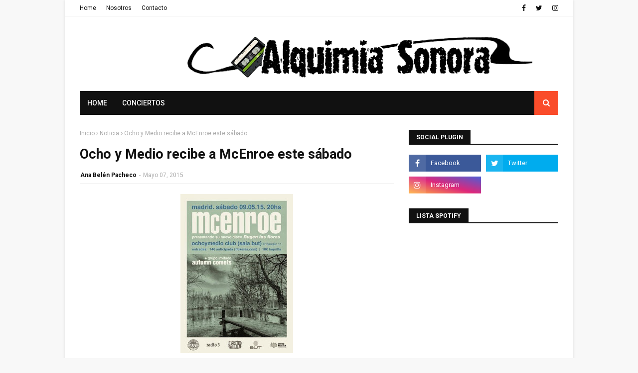

--- FILE ---
content_type: text/html; charset=UTF-8
request_url: https://www.alquimiasonora.com/2015/05/ocho-y-medio-recibe-mcenroe-este-sabado.html
body_size: 52429
content:
<!DOCTYPE html>
<html class='ltr' dir='ltr' xmlns='http://www.w3.org/1999/xhtml' xmlns:b='http://www.google.com/2005/gml/b' xmlns:data='http://www.google.com/2005/gml/data' xmlns:expr='http://www.google.com/2005/gml/expr'>
<head>
<script async='async' crossorigin='anonymous' src='https://pagead2.googlesyndication.com/pagead/js/adsbygoogle.js?client=ca-pub-2806115439327698'></script>
<script async='async' crossorigin='anonymous' src='https://pagead2.googlesyndication.com/pagead/js/adsbygoogle.js?client=ca-pub-2806115439327698'></script>
<script async='async' crossorigin='anonymous' src='https://pagead2.googlesyndication.com/pagead/js/adsbygoogle.js?client=ca-pub-2806115439327698'></script>
<script async='async' crossorigin='anonymous' src='https://pagead2.googlesyndication.com/pagead/js/adsbygoogle.js?client=ca-pub-2806115439327698'></script>
<meta content='width=device-width, initial-scale=1, minimum-scale=1, maximum-scale=1' name='viewport'/>
<title>Ocho y Medio recibe a McEnroe este sábado</title>
<meta content='text/html; charset=UTF-8' http-equiv='Content-Type'/>
<!-- Chrome, Firefox OS and Opera -->
<meta content='#f8f8f8' name='theme-color'/>
<!-- Windows Phone -->
<meta content='#f8f8f8' name='msapplication-navbutton-color'/>
<meta content='blogger' name='generator'/>
<link href='https://www.alquimiasonora.com/favicon.ico' rel='icon' type='image/x-icon'/>
<link href='https://www.alquimiasonora.com/2015/05/ocho-y-medio-recibe-mcenroe-este-sabado.html' rel='canonical'/>
<link rel="alternate" type="application/atom+xml" title="ALQUIMIA SONORA - Atom" href="https://www.alquimiasonora.com/feeds/posts/default" />
<link rel="alternate" type="application/rss+xml" title="ALQUIMIA SONORA - RSS" href="https://www.alquimiasonora.com/feeds/posts/default?alt=rss" />
<link rel="service.post" type="application/atom+xml" title="ALQUIMIA SONORA - Atom" href="https://www.blogger.com/feeds/5540776591192408608/posts/default" />

<link rel="alternate" type="application/atom+xml" title="ALQUIMIA SONORA - Atom" href="https://www.alquimiasonora.com/feeds/3267070316135955589/comments/default" />
<!--Can't find substitution for tag [blog.ieCssRetrofitLinks]-->
<link href='https://blogger.googleusercontent.com/img/b/R29vZ2xl/AVvXsEjRbRHtLZcIARp0hH65nN66IZN6JBQWj1JZ_honGV3REvc83JuAqrBdl-zZv9gQ9pRnFvD0Rb2jBNHfuv3e3XPPVDoxXEdMql2tg4Z2FBl758gkUDa2c2CjrngANjuI9e44hTCnorNw2pgD/s320/148256_description_mcenroelive15_lo_autumn.jpg' rel='image_src'/>
<meta content='https://www.alquimiasonora.com/2015/05/ocho-y-medio-recibe-mcenroe-este-sabado.html' property='og:url'/>
<meta content='Ocho y Medio recibe a McEnroe este sábado' property='og:title'/>
<meta content='' property='og:description'/>
<meta content='https://blogger.googleusercontent.com/img/b/R29vZ2xl/AVvXsEjRbRHtLZcIARp0hH65nN66IZN6JBQWj1JZ_honGV3REvc83JuAqrBdl-zZv9gQ9pRnFvD0Rb2jBNHfuv3e3XPPVDoxXEdMql2tg4Z2FBl758gkUDa2c2CjrngANjuI9e44hTCnorNw2pgD/w1200-h630-p-k-no-nu/148256_description_mcenroelive15_lo_autumn.jpg' property='og:image'/>
<!-- Google Fonts -->
<link href='//fonts.googleapis.com/css?family=Roboto:400,500,700' media='all' rel='stylesheet' type='text/css'/>
<link href='https://stackpath.bootstrapcdn.com/font-awesome/4.7.0/css/font-awesome.min.css' rel='stylesheet'/>
<!-- Template Style CSS -->
<style type='text/css'>@font-face{font-family:'Roboto';font-style:normal;font-weight:400;font-stretch:100%;font-display:swap;src:url(//fonts.gstatic.com/s/roboto/v50/KFOMCnqEu92Fr1ME7kSn66aGLdTylUAMQXC89YmC2DPNWubEbVmZiAr0klQmz24O0g.woff2)format('woff2');unicode-range:U+0460-052F,U+1C80-1C8A,U+20B4,U+2DE0-2DFF,U+A640-A69F,U+FE2E-FE2F;}@font-face{font-family:'Roboto';font-style:normal;font-weight:400;font-stretch:100%;font-display:swap;src:url(//fonts.gstatic.com/s/roboto/v50/KFOMCnqEu92Fr1ME7kSn66aGLdTylUAMQXC89YmC2DPNWubEbVmQiAr0klQmz24O0g.woff2)format('woff2');unicode-range:U+0301,U+0400-045F,U+0490-0491,U+04B0-04B1,U+2116;}@font-face{font-family:'Roboto';font-style:normal;font-weight:400;font-stretch:100%;font-display:swap;src:url(//fonts.gstatic.com/s/roboto/v50/KFOMCnqEu92Fr1ME7kSn66aGLdTylUAMQXC89YmC2DPNWubEbVmYiAr0klQmz24O0g.woff2)format('woff2');unicode-range:U+1F00-1FFF;}@font-face{font-family:'Roboto';font-style:normal;font-weight:400;font-stretch:100%;font-display:swap;src:url(//fonts.gstatic.com/s/roboto/v50/KFOMCnqEu92Fr1ME7kSn66aGLdTylUAMQXC89YmC2DPNWubEbVmXiAr0klQmz24O0g.woff2)format('woff2');unicode-range:U+0370-0377,U+037A-037F,U+0384-038A,U+038C,U+038E-03A1,U+03A3-03FF;}@font-face{font-family:'Roboto';font-style:normal;font-weight:400;font-stretch:100%;font-display:swap;src:url(//fonts.gstatic.com/s/roboto/v50/KFOMCnqEu92Fr1ME7kSn66aGLdTylUAMQXC89YmC2DPNWubEbVnoiAr0klQmz24O0g.woff2)format('woff2');unicode-range:U+0302-0303,U+0305,U+0307-0308,U+0310,U+0312,U+0315,U+031A,U+0326-0327,U+032C,U+032F-0330,U+0332-0333,U+0338,U+033A,U+0346,U+034D,U+0391-03A1,U+03A3-03A9,U+03B1-03C9,U+03D1,U+03D5-03D6,U+03F0-03F1,U+03F4-03F5,U+2016-2017,U+2034-2038,U+203C,U+2040,U+2043,U+2047,U+2050,U+2057,U+205F,U+2070-2071,U+2074-208E,U+2090-209C,U+20D0-20DC,U+20E1,U+20E5-20EF,U+2100-2112,U+2114-2115,U+2117-2121,U+2123-214F,U+2190,U+2192,U+2194-21AE,U+21B0-21E5,U+21F1-21F2,U+21F4-2211,U+2213-2214,U+2216-22FF,U+2308-230B,U+2310,U+2319,U+231C-2321,U+2336-237A,U+237C,U+2395,U+239B-23B7,U+23D0,U+23DC-23E1,U+2474-2475,U+25AF,U+25B3,U+25B7,U+25BD,U+25C1,U+25CA,U+25CC,U+25FB,U+266D-266F,U+27C0-27FF,U+2900-2AFF,U+2B0E-2B11,U+2B30-2B4C,U+2BFE,U+3030,U+FF5B,U+FF5D,U+1D400-1D7FF,U+1EE00-1EEFF;}@font-face{font-family:'Roboto';font-style:normal;font-weight:400;font-stretch:100%;font-display:swap;src:url(//fonts.gstatic.com/s/roboto/v50/KFOMCnqEu92Fr1ME7kSn66aGLdTylUAMQXC89YmC2DPNWubEbVn6iAr0klQmz24O0g.woff2)format('woff2');unicode-range:U+0001-000C,U+000E-001F,U+007F-009F,U+20DD-20E0,U+20E2-20E4,U+2150-218F,U+2190,U+2192,U+2194-2199,U+21AF,U+21E6-21F0,U+21F3,U+2218-2219,U+2299,U+22C4-22C6,U+2300-243F,U+2440-244A,U+2460-24FF,U+25A0-27BF,U+2800-28FF,U+2921-2922,U+2981,U+29BF,U+29EB,U+2B00-2BFF,U+4DC0-4DFF,U+FFF9-FFFB,U+10140-1018E,U+10190-1019C,U+101A0,U+101D0-101FD,U+102E0-102FB,U+10E60-10E7E,U+1D2C0-1D2D3,U+1D2E0-1D37F,U+1F000-1F0FF,U+1F100-1F1AD,U+1F1E6-1F1FF,U+1F30D-1F30F,U+1F315,U+1F31C,U+1F31E,U+1F320-1F32C,U+1F336,U+1F378,U+1F37D,U+1F382,U+1F393-1F39F,U+1F3A7-1F3A8,U+1F3AC-1F3AF,U+1F3C2,U+1F3C4-1F3C6,U+1F3CA-1F3CE,U+1F3D4-1F3E0,U+1F3ED,U+1F3F1-1F3F3,U+1F3F5-1F3F7,U+1F408,U+1F415,U+1F41F,U+1F426,U+1F43F,U+1F441-1F442,U+1F444,U+1F446-1F449,U+1F44C-1F44E,U+1F453,U+1F46A,U+1F47D,U+1F4A3,U+1F4B0,U+1F4B3,U+1F4B9,U+1F4BB,U+1F4BF,U+1F4C8-1F4CB,U+1F4D6,U+1F4DA,U+1F4DF,U+1F4E3-1F4E6,U+1F4EA-1F4ED,U+1F4F7,U+1F4F9-1F4FB,U+1F4FD-1F4FE,U+1F503,U+1F507-1F50B,U+1F50D,U+1F512-1F513,U+1F53E-1F54A,U+1F54F-1F5FA,U+1F610,U+1F650-1F67F,U+1F687,U+1F68D,U+1F691,U+1F694,U+1F698,U+1F6AD,U+1F6B2,U+1F6B9-1F6BA,U+1F6BC,U+1F6C6-1F6CF,U+1F6D3-1F6D7,U+1F6E0-1F6EA,U+1F6F0-1F6F3,U+1F6F7-1F6FC,U+1F700-1F7FF,U+1F800-1F80B,U+1F810-1F847,U+1F850-1F859,U+1F860-1F887,U+1F890-1F8AD,U+1F8B0-1F8BB,U+1F8C0-1F8C1,U+1F900-1F90B,U+1F93B,U+1F946,U+1F984,U+1F996,U+1F9E9,U+1FA00-1FA6F,U+1FA70-1FA7C,U+1FA80-1FA89,U+1FA8F-1FAC6,U+1FACE-1FADC,U+1FADF-1FAE9,U+1FAF0-1FAF8,U+1FB00-1FBFF;}@font-face{font-family:'Roboto';font-style:normal;font-weight:400;font-stretch:100%;font-display:swap;src:url(//fonts.gstatic.com/s/roboto/v50/KFOMCnqEu92Fr1ME7kSn66aGLdTylUAMQXC89YmC2DPNWubEbVmbiAr0klQmz24O0g.woff2)format('woff2');unicode-range:U+0102-0103,U+0110-0111,U+0128-0129,U+0168-0169,U+01A0-01A1,U+01AF-01B0,U+0300-0301,U+0303-0304,U+0308-0309,U+0323,U+0329,U+1EA0-1EF9,U+20AB;}@font-face{font-family:'Roboto';font-style:normal;font-weight:400;font-stretch:100%;font-display:swap;src:url(//fonts.gstatic.com/s/roboto/v50/KFOMCnqEu92Fr1ME7kSn66aGLdTylUAMQXC89YmC2DPNWubEbVmaiAr0klQmz24O0g.woff2)format('woff2');unicode-range:U+0100-02BA,U+02BD-02C5,U+02C7-02CC,U+02CE-02D7,U+02DD-02FF,U+0304,U+0308,U+0329,U+1D00-1DBF,U+1E00-1E9F,U+1EF2-1EFF,U+2020,U+20A0-20AB,U+20AD-20C0,U+2113,U+2C60-2C7F,U+A720-A7FF;}@font-face{font-family:'Roboto';font-style:normal;font-weight:400;font-stretch:100%;font-display:swap;src:url(//fonts.gstatic.com/s/roboto/v50/KFOMCnqEu92Fr1ME7kSn66aGLdTylUAMQXC89YmC2DPNWubEbVmUiAr0klQmz24.woff2)format('woff2');unicode-range:U+0000-00FF,U+0131,U+0152-0153,U+02BB-02BC,U+02C6,U+02DA,U+02DC,U+0304,U+0308,U+0329,U+2000-206F,U+20AC,U+2122,U+2191,U+2193,U+2212,U+2215,U+FEFF,U+FFFD;}</style>
<style id='page-skin-1' type='text/css'><!--
/*
-----------------------------------------------
Blogger Template Style
Name:        Mzine
License:     Free Version
Version:     2.0
Author:      TemplatesYard
Author Url:  https://www.templatesyard.com/
----------------------------------------------- */
.CSS_LIGHTBOX{z-index:999999!important}.CSS_LIGHTBOX_ATTRIBUTION_INDEX_CONTAINER .CSS_HCONT_CHILDREN_HOLDER > .CSS_LAYOUT_COMPONENT.CSS_HCONT_CHILD:first-child > .CSS_LAYOUT_COMPONENT{opacity:0}a,abbr,acronym,address,applet,b,big,blockquote,body,caption,center,cite,code,dd,del,dfn,div,dl,dt,em,fieldset,font,form,h1,h2,h3,h4,h5,h6,html,i,iframe,img,ins,kbd,label,legend,li,object,p,pre,q,s,samp,small,span,strike,strong,sub,sup,table,tbody,td,tfoot,th,thead,tr,tt,u,ul,var{padding:0;border:0;outline:0;vertical-align:baseline;background:0 0;text-decoration:none}form,textarea,input,button{-webkit-appearance:none;-moz-appearance:none;appearance:none;border-radius:0}dl,ul{list-style-position:inside;font-weight:400;list-style:none}ul li{list-style:none}caption,th{text-align:center}img{border:none;position:relative}a,a:visited{text-decoration:none}.clearfix{clear:both}.section,.widget,.widget ul{margin:0;padding:0}a{color:#fa4c2a}a img{border:0}abbr{text-decoration:none}.CSS_LIGHTBOX{z-index:999999!important}.separator a{clear:none!important;float:none!important;margin-left:0!important;margin-right:0!important}#navbar-iframe,.widget-item-control,a.quickedit,.home-link,.feed-links{display:none!important}.center{display:table;margin:0 auto;position:relative}.widget > h2,.widget > h3{display:none}body{background:#f8f8f8 url() repeat scroll top left;background-color:#f8f8f8;font-family:'Roboto',sans-serif;font-size:14px;font-weight:400;color:#656565;word-wrap:break-word;margin:0;padding:0}#outer-wrapper{max-width:1020px;margin:0 auto;background-color:#fff;box-shadow:0 0 5px rgba(0,0,0,.1)}.row{width:960px}#content-wrapper{margin:30px auto 0;overflow:hidden}#content-wrapper > .container{margin:0 -15px}#main-wrapper{float:left;overflow:hidden;width:66.66666667%;box-sizing:border-box;word-wrap:break-word;padding:0 15px;margin:0}#sidebar-wrapper{float:right;overflow:hidden;width:33.33333333%;box-sizing:border-box;word-wrap:break-word;padding:0 15px}.post-image-wrap{position:relative;display:block}.post-image-link,.about-author .avatar-container,.comments .avatar-image-container{background-color:rgba(155,155,155,0.05);color:transparent!important}.post-thumb{display:block;position:relative;width:100%;height:100%;object-fit:cover;z-index:1;transition:opacity .25s ease}.post-image-link:hover .post-thumb,.post-image-wrap:hover .post-image-link .post-thumb,.hot-item-inner:hover .post-image-link .post-thumb{opacity:.85}.post-title a{display:block}#top-bar{width:100%;height:32px;background-color:#fff;overflow:hidden;margin:0;border-bottom:1px solid #eaeaea}#top-bar .container{margin:0 auto}.top-bar-nav{position:relative;float:left;display:block}.top-bar-nav .widget > .widget-title{display:none}.top-bar-nav ul li{float:left}.top-bar-nav ul li > a{height:32px;display:block;color:#111111;font-size:12px;font-weight:400;line-height:32px;margin:0 10px 0 0;padding:0 5px;transition:color .17s}.top-bar-nav ul li:first-child > a{padding:0 5px 0 0}.top-bar-nav ul > li:hover > a{color:#fa4c2a}.top-bar-social{position:relative;float:right;display:block}.top-bar-social .widget > .widget-title{display:none}.top-bar-social ul > li{float:left;display:inline-block}.top-bar-social ul > li > a{display:block;color:#111111;text-decoration:none;font-size:14px;text-align:center;line-height:32px;padding:0 5px;margin:0 0 0 10px;transition:color .17s}.top-bar-social ul > li:last-child > a{padding:0 0 0 5px}.top-bar-social ul > li:hover > a{color:#fa4c2a}.social a:before{display:inline-block;font-family:FontAwesome;font-style:normal;font-weight:400}.social .facebook a:before{content:"\f09a"}.social .twitter a:before{content:"\f099"}.social .rss a:before{content:"\f09e"}.social .youtube a:before{content:"\f16a"}.social .skype a:before{content:"\f17e"}.social .stumbleupon a:before{content:"\f1a4"}.social .tumblr a:before{content:"\f173"}.social .vk a:before{content:"\f189"}.social .stack-overflow a:before{content:"\f16c"}.social .github a:before{content:"\f09b"}.social .linkedin a:before{content:"\f0e1"}.social .dribbble a:before{content:"\f17d"}.social .soundcloud a:before{content:"\f1be"}.social .behance a:before{content:"\f1b4"}.social .digg a:before{content:"\f1a6"}.social .instagram a:before{content:"\f16d"}.social .pinterest a:before{content:"\f0d2"}.social .twitch a:before{content:"\f1e8"}.social .delicious a:before{content:"\f1a5"}.social .codepen a:before{content:"\f1cb"}.social .reddit a:before{content:"\f1a1"}.social .whatsapp a:before{content:"\f232"}.social .snapchat a:before{content:"\f2ac"}.social .email a:before{content:"\f0e0"}.social .external-link a:before{content:"\f35d"}.social-color .facebook a{background-color:#3b5999}.social-color .twitter a{background-color:#00acee}.social-color .youtube a{background-color:#db4a39}.social-color .instagram a{background:linear-gradient(15deg,#ffb13d,#dd277b,#4d5ed4)}.social-color .pinterest a{background-color:#ca2127}.social-color .dribbble a{background-color:#ea4c89}.social-color .linkedin a{background-color:#0077b5}.social-color .tumblr a{background-color:#365069}.social-color .twitch a{background-color:#6441a5}.social-color .rss a{background-color:#ffc200}.social-color .skype a{background-color:#00aff0}.social-color .stumbleupon a{background-color:#eb4823}.social-color .vk a{background-color:#4a76a8}.social-color .stack-overflow a{background-color:#f48024}.social-color .github a{background-color:#24292e}.social-color .soundcloud a{background:linear-gradient(#ff7400,#ff3400)}.social-color .behance a{background-color:#191919}.social-color .digg a{background-color:#1b1a19}.social-color .delicious a{background-color:#0076e8}.social-color .codepen a{background-color:#000}.social-color .reddit a{background-color:#ff4500}.social-color .whatsapp a{background-color:#3fbb50}.social-color .snapchat a{background-color:#ffe700}.social-color .email a{background-color:#888}.social-color .external-link a{background-color:#111111}.social-text .facebook a:after{content:"Facebook"}.social-text .twitter a:after{content:"Twitter"}.social-text .rss a:after{content:"Rss"}.social-text .youtube a:after{content:"YouTube"}.social-text .skype a:after{content:"Skype"}.social-text .stumbleupon a:after{content:"StumbleUpon"}.social-text .tumblr a:after{content:"Tumblr"}.social-text .vk a:after{content:"VKontakte"}.social-text .stack-overflow a:after{content:"Stack Overflow"}.social-text .github a:after{content:"Github"}.social-text .linkedin a:after{content:"LinkedIn"}.social-text .dribbble a:after{content:"Dribbble"}.social-text .soundcloud a:after{content:"SoundCloud"}.social-text .behance a:after{content:"Behance"}.social-text .digg a:after{content:"Digg"}.social-text .instagram a:after{content:"Instagram"}.social-text .pinterest a:after{content:"Pinterest"}.social-text .twitch a:after{content:"Twitch"}.social-text .delicious a:after{content:"Delicious"}.social-text .codepen a:after{content:"CodePen"}.social-text .flipboard a:after{content:"Flipboard"}.social-text .reddit a:after{content:"Reddit"}.social-text .whatsapp a:after{content:"Whatsapp"}.social-text .messenger a:after{content:"Messenger"}.social-text .snapchat a:after{content:"Snapchat"}.social-text .email a:after{content:"Email"}.social-text .external-link a:after{content:"WebSite"}#header-wrap{position:relative;margin:0}.header-header{background-color:#fff;width:100%;height:90px;position:relative;overflow:hidden;padding:30px 0}.header-header .container{position:relative;margin:0 auto;padding:0}.header-logo{position:relative;float:left;width:auto;max-width:200px;max-height:60px;margin:0;padding:15px 0}.header-logo .header-image-wrapper{display:block}.header-logo img{max-width:100%;max-height:60px;margin:0}.header-logo h1{color:#111111;font-size:36px;line-height:60px;margin:0}.header-logo p{font-size:12px;margin:5px 0 0}.header-ads{position:relative;float:right}.header-ads .widget > .widget-title{display:none}.header-ads .widget{max-width:100%}.header-ads .widget .widget-content{width:728px;max-width:100%;max-height:90px;line-height:1}.header-menu{position:relative;width:100%;height:48px;z-index:10;font-size:13px;margin:0}.header-menu .container{position:relative;margin:0 auto;background-color:#111111;padding:0}#main-menu .widget,#main-menu .widget > .widget-title{display:none}#main-menu .show-menu{display:block}#main-menu{position:relative;height:48px;z-index:15}#main-menu ul > li{float:left;position:relative;margin:0;padding:0;transition:background .17s}#main-menu #main-menu-nav > li:hover,#main-menu #main-menu-nav > li.li-home{background-color:#fa4c2a}#main-menu ul > li > a{position:relative;color:#fff;font-size:14px;font-weight:400;line-height:48px;display:inline-block;margin:0;padding:0 15px;transition:color .17s ease}#main-menu #main-menu-nav > li > a{text-transform:uppercase;font-weight:500}#main-menu ul > li:hover > a{color:#fff}#main-menu ul > li > ul{position:absolute;float:left;left:0;top:48px;width:180px;background-color:#111111;z-index:99999;margin-top:0;padding:0;border-top:1px solid #fa4c2a;visibility:hidden;opacity:0}#main-menu ul > li > ul > li > ul{position:absolute;float:left;top:0;left:100%;margin:-1px 0 0}#main-menu ul > li > ul > li{display:block;float:none;position:relative}#main-menu ul > li > ul > li:hover{background-color:#fa4c2a}#main-menu ul > li > ul > li a{display:block;height:36px;font-size:13px;color:#fff;line-height:36px;box-sizing:border-box;margin:0;padding:0 15px;border:0;border-bottom:0;transition:all .17s ease}#main-menu ul > li > ul > li:hover > a{color:#fff}#main-menu ul > li.has-sub > a:after{content:'\f107';float:right;font-family:FontAwesome;font-size:12px;font-weight:400;margin:0 0 0 5px}#main-menu ul > li > ul > li.has-sub > a:after{content:'\f105';float:right;margin:0}#main-menu .mega-menu{position:static!important}#main-menu .mega-menu > ul{width:100%;box-sizing:border-box;padding:20px 10px}#main-menu .mega-menu > ul.mega-menu-inner{overflow:hidden}#main-menu ul > li:hover > ul,#main-menu ul > li > ul > li:hover > ul{visibility:visible;opacity:1}#main-menu ul ul{transition:all .25s ease}.mega-menu-inner .mega-item{float:left;width:20%;box-sizing:border-box;padding:0 10px}.mega-menu-inner .mega-content{position:relative;width:100%;overflow:hidden;padding:0}.mega-content .post-image-wrap{width:100%;height:120px}.mega-content .post-image-link{width:100%;height:100%;z-index:1;display:block;position:relative;overflow:hidden;padding:0}.mega-content .post-title{position:relative;font-size:13px;font-weight:500;line-height:1.4em;margin:7px 0 5px;padding:0}.mega-content .post-title a{display:block;color:#fff;transition:color .17s}.mega-content .post-title a:hover{color:#fa4c2a}.mega-content .post-meta{font-size:11px}.no-posts{float:left;width:100%;height:100px;line-height:100px;text-align:center}.mega-menu .no-posts{line-height:60px;color:#111111}.show-search,.hide-search{position:absolute;right:0;top:0;display:block;width:48px;height:48px;background-color:#fa4c2a;line-height:48px;z-index:20;color:#fff;font-size:15px;text-align:center;cursor:pointer;padding:0;transition:background .17s ease}.show-search:hover,.hide-search:hover{background-color:#fa4c2a}.show-search:before{content:"\f002";font-family:FontAwesome;font-weight:400}.hide-search:before{content:"\f00d";font-family:FontAwesome;font-weight:400}#nav-search{display:none;position:absolute;left:0;top:0;width:100%;height:48px;z-index:99;background-color:#111111;box-sizing:border-box;padding:0}#nav-search .search-form{width:100%;height:48px;background-color:rgba(0,0,0,0);line-height:48px;overflow:hidden;padding:0}#nav-search .search-input{width:100%;height:48px;font-family:inherit;color:#fff;margin:0;padding:0 48px 0 15px;background-color:rgba(0,0,0,0);font-size:13px;font-weight:400;outline:none;box-sizing:border-box;border:0}.mobile-header{display:none;position:relative;float:left;width:100%;height:48px;background-color:#111111;z-index:1010}.mobile-search-form{position:absolute;display:none;z-index:4;background-color:#111111;width:100%;height:48px;left:0;top:0}.mobile-search-form .mobile-search-input{background-color:#111111;display:block;width:calc(100% - 48px);height:48px;font-family:inherit;font-size:13px;font-weight:400;color:#fff;box-sizing:border-box;padding:0 20px;border:0}.mobile-search-form{position:absolute;display:none;z-index:4;background-color:#111111;width:100%;height:48px;left:0;top:0}.mobile-search-form .mobile-search-input{background-color:#111111;display:block;width:calc(100% - 48px);height:48px;font-size:13px;font-weight:400;color:#fff;box-sizing:border-box;padding:0 20px;border:0}.slide-menu-toggle,.show-mobile-search,.hide-mobile-search{position:absolute;line-height:48px;height:48px;width:48px;top:0;left:0;font-family:FontAwesome;color:#fff;font-size:18px;font-weight:400;text-align:center;cursor:pointer;z-index:4;padding:0}.slide-menu-toggle{border-right:1px solid rgba(255,255,255,0.08)}.show-mobile-search,.hide-mobile-search{border-left:1px solid rgba(255,255,255,0.08);left:auto;right:0}.slide-menu-toggle:before{content:"\f0c9"}.nav-active .slide-menu-toggle:before{content:"\f00d"}.show-mobile-search:before{content:"\f002"}.hide-mobile-search:before{content:"\f00d"}.mobile-menu{position:relative;float:left;width:100%;background-color:#111111;box-sizing:border-box;padding:20px;border-top:1px solid rgba(255,255,255,0.08);visibility:hidden;margin:48px 0 0;opacity:0;transform-origin:0 0;transform:scaleY(0);transition:all .17s ease}.nav-active .mobile-menu{visibility:visible;opacity:1;transform:scaleY(1)}.mobile-menu > ul{margin:0}.mobile-menu .m-sub{display:none;padding:0}.mobile-menu ul li{position:relative;display:block;overflow:hidden;float:left;width:100%;font-size:14px;line-height:38px;margin:0;padding:0;border-top:1px solid rgba(255,255,255,0.01)}.mobile-menu > ul > li{font-weight:400}.mobile-menu > ul li ul{overflow:hidden}.mobile-menu > ul > li:first-child{border-top:0}.mobile-menu ul li a{color:#fff;padding:0;display:block;transition:all .17s ease}.mobile-menu #main-menu-nav > li > a{text-transform:uppercase;font-weight:500;font-size:13px}.mobile-menu ul li.has-sub .submenu-toggle{position:absolute;top:0;right:0;color:#fff;cursor:pointer}.mobile-menu ul li.has-sub .submenu-toggle:after{content:'\f105';font-family:FontAwesome;font-weight:400;float:right;width:34px;font-size:16px;text-align:center;transition:all .17s ease}.mobile-menu ul li.has-sub.show > .submenu-toggle:after{transform:rotate(90deg)}.mobile-menu > ul > li > ul > li a{font-size:13px}.mobile-menu > ul > li > ul > li > a{color:#fff;opacity:.7;padding:0 0 0 15px}.mobile-menu > ul > li > ul > li > ul > li > a{color:#fff;opacity:.7;padding:0 0 0 30px}.mobile-menu ul > li > .submenu-toggle:hover{color:#fa4c2a}.post-meta{display:block;overflow:hidden;color:#aaa;font-size:12px;font-weight:400;padding:0}.post-meta .post-author,.post-meta .post-date{float:left;margin:0}.post-meta .separator{float:left;margin:0 5px}.post-meta .post-author{color:#111111;font-weight:700}.post-meta .post-date{text-transform:capitalize}.post-meta a{color:#111111;transition:color .17s}.post-meta a:hover{color:#fa4c2a}#hot-wrapper{margin:0 auto}#hot-section .widget,#hot-section .widget > .widget-title{display:none}#hot-section .show-hot{display:block!important}#hot-section .show-hot .widget-content{position:relative;overflow:hidden;height:420px;margin:30px 0 0}.hot-loader{position:relative;height:100%;overflow:hidden;display:block}.hot-loader:after{content:'';position:absolute;top:50%;left:50%;width:28px;height:28px;margin:-17px 0 0 -17px;border:2px solid #fa4c2a;border-right-color:#eaeaea;border-radius:100%;animation:spinner .8s infinite linear;transform-origin:center}@-webkit-keyframes spinner {0%{-webkit-transform:rotate(0deg);transform:rotate(0deg)}to{-webkit-transform:rotate(1turn);transform:rotate(1turn)}}@keyframes spinner {0%{-webkit-transform:rotate(0deg);transform:rotate(0deg)}to{-webkit-transform:rotate(1turn);transform:rotate(1turn)}}ul.hot-posts{position:relative;overflow:hidden;height:420px;margin:0 -1px}.hot-posts .hot-item{position:relative;float:left;width:calc(100% / 3);height:178px;overflow:hidden;box-sizing:border-box;padding:0 1px}.hot-posts .item-0,.hot-posts .item-1{width:50%;height:240px;margin:0 0 2px}.hot-item-inner{position:relative;float:left;width:100%;height:100%;overflow:hidden;display:block}.hot-posts .post-image-link{width:100%;height:100%;position:relative;overflow:hidden;display:block}.hot-posts .post-info{position:absolute;bottom:0;left:0;width:100%;background-image:linear-gradient(rgba(0,0,0,0),rgba(0,0,0,0.7));overflow:hidden;z-index:5;box-sizing:border-box;padding:30px 20px 20px}.hot-posts .post-tag{position:relative;display:inline-block;top:0;left:0}.hot-posts .post-title{font-size:16px;font-weight:500;display:block;line-height:1.4em;margin:8px 0 7px}.hot-posts .item-0 .post-title,.hot-posts .item-1 .post-title{font-size:23px}.hot-posts .post-title a{color:#fff;display:block}.hot-posts .post-meta{font-size:11px;color:#f0f0f0}.hot-posts .post-meta .post-author{color:#f0f0f0}.show-hot .no-posts{position:absolute;top:calc(50% - 50px);left:0;width:100%}.queryMessage{overflow:hidden;background-color:#f2f2f2;color:#111111;font-size:13px;font-weight:400;padding:8px 10px;margin:0 0 25px}.queryMessage .query-info{margin:0 5px}.queryMessage .search-query,.queryMessage .search-label{font-weight:700;text-transform:uppercase}.queryMessage .search-query:before,.queryMessage .search-label:before{content:"\201c"}.queryMessage .search-query:after,.queryMessage .search-label:after{content:"\201d"}.queryMessage a.show-more{float:right;color:#fa4c2a;text-decoration:underline;transition:opacity .17s}.queryMessage a.show-more:hover{opacity:.8}.queryEmpty{font-size:13px;font-weight:400;padding:10px 0;margin:0 0 25px;text-align:center}.title-wrap,.featured-posts .widget-title{position:relative;float:left;width:100%;height:28px;background-color:#fff;display:block;border-bottom:2px solid #111111;margin:0 0 20px}.title-wrap > h3,.featured-posts .widget-title > h3{position:relative;float:left;height:28px;background-color:#111111;font-size:12px;color:#fff;text-transform:uppercase;line-height:30px;padding:0 15px;margin:0}a.view-all{float:right;height:28px;font-size:13px;color:#111111;line-height:28px;padding:0;transition:color .17s ease}a.view-all:hover{color:#fa4c2a}a.view-all:after{content:'\f105';float:right;font-weight:400;font-family:FontAwesome;margin:0 0 0 3px}.featured-posts > .widget{display:none;position:relative;float:left;width:100%;margin:0 0 30px}.featured-posts > .show-widget{display:block}.feat-big li{position:relative;float:right;width:calc(50% - 20px);overflow:hidden;margin:20px 0 0}.feat-big .item-0{float:left;width:calc(50% - 10px);margin:0}.feat-big .item-1{margin:0}.feat-big .feat-inner{position:relative;float:left;width:100%;overflow:hidden}.feat-big .post-image-link{position:relative;float:left;width:80px;height:65px;display:block;overflow:hidden;margin:0 12px 0 0}.feat-big .feat-inner .post-image-link{width:100%;height:180px;margin:0 0 13px}.feat-big .post-title{overflow:hidden;font-size:14px;font-weight:500;line-height:1.4em;margin:0 0 5px}.feat-big .item-big .post-info{float:left;overflow:hidden}.feat-big .item-small .post-info{overflow:hidden}.feat-big .item-0 .post-title{font-size:18px;margin:0 0 10px}.feat-big .post-title a{color:#111111;transition:color .17s ease}.feat-big .post-title a:hover{color:#fa4c2a}.feat-big .item-small .post-meta{font-size:11px}.featured-posts > .col-width{width:calc(50% - 15px)}.featured-posts > .col-right{float:right}.feat-col li{position:relative;float:left;width:100%;overflow:hidden;margin:20px 0 0}.feat-col .item-0{margin:0}.feat-col .feat-inner{position:relative;float:left;width:100%;overflow:hidden}.feat-col .post-image-link{position:relative;float:left;width:80px;height:65px;display:block;overflow:hidden;margin:0 12px 0 0}.feat-col .feat-inner .post-image-link{width:100%;height:180px;margin:0 0 13px}.feat-col .post-title{overflow:hidden;font-size:14px;font-weight:500;line-height:1.4em;margin:0 0 5px}.feat-col .item-big .post-info{float:left;width:100%}.feat-col .item-small .post-info{overflow:hidden}.feat-col .item-0 .post-title{font-size:18px;margin:0 0 10px}.feat-col .post-title a{color:#111111;transition:color .17s ease}.feat-col .post-title a:hover{color:#fa4c2a}.feat-col .item-small .post-meta{font-size:11px}.grid-small li{position:relative;display:inline-block;vertical-align:top;width:calc(33.33333333% - 40px / 3);overflow:hidden;margin:20px 0 0 20px}.grid-small li:nth-child(3n+1){margin:20px 0 0}.grid-small li.item-0{margin:0}.grid-small li.item-1,.grid-small li.item-2{margin:0 0 0 20px}.grid-small .post-image-link{position:relative;float:left;width:100%;height:120px;display:block;overflow:hidden;margin:0 0 7px}.grid-small .post-title{overflow:hidden;font-size:15px;font-weight:500;line-height:1.4em;margin:0 0 5px}.grid-small .post-info{float:left}.grid-small .post-title a{color:#111111;transition:color .17s ease}.grid-small .post-title a:hover{color:#fa4c2a}.grid-small .post-meta{font-size:11px}ul.grid-big{float:left;display:flex;flex-wrap:wrap;margin:0 -15px}.grid-big li{position:relative;float:left;width:50%;overflow:hidden;box-sizing:border-box;padding:0 15px;margin:30px 0 0}.grid-big li.item-0,.grid-big li.item-1{margin:0}.grid-big .feat-inner{position:relative;float:left;width:100%;overflow:hidden}.grid-big .post-image-link{position:relative;float:left;width:100%;height:180px;display:block;overflow:hidden;margin:0 0 13px}.grid-big .post-title{overflow:hidden;font-size:18px;font-weight:500;line-height:1.4em;margin:0 0 10px}.grid-big .post-info{float:left;width:100%}.grid-big .post-title a{color:#111111;transition:color .17s ease}.grid-big .post-title a:hover{color:#fa4c2a}.custom-widget li{overflow:hidden;margin:20px 0 0}.custom-widget li:first-child{margin:0}.custom-widget .post-image-link{position:relative;width:80px;height:65px;float:left;overflow:hidden;display:block;vertical-align:middle;margin:0 12px 0 0}.custom-widget .post-title{overflow:hidden;font-size:14px;font-weight:500;line-height:1.4em;margin:0 0 5px;padding:0}.custom-widget .post-title a{display:block;color:#111111;transition:color .17s}.custom-widget .post-title a:hover{color:#fa4c2a}.custom-widget .post-meta{font-size:11px}.blog-post{display:block;overflow:hidden;word-wrap:break-word}.index-post{padding:0;margin:0 0 30px}.index-post .post-image-wrap{float:left;width:240px;height:150px;margin:0 20px 0 0}.index-post .post-image-wrap .post-image-link{width:100%;height:100%;position:relative;display:block;z-index:1;overflow:hidden}.post-tag{position:absolute;top:15px;left:15px;height:18px;z-index:5;background-color:#fa4c2a;color:#fff;font-size:10px;line-height:18px;font-weight:700;text-transform:uppercase;padding:0 6px}.index-post .post-info{overflow:hidden}.index-post .post-info > h2{font-size:21px;font-weight:500;line-height:1.4em;text-decoration:none;margin:0 0 10px}.index-post .post-info > h2 > a{display:block;color:#111111;transition:color .17s}.index-post .post-info > h2 > a:hover{color:#fa4c2a}.widget iframe,.widget img{max-width:100%}.date-header{display:block;overflow:hidden;font-weight:400;margin:0!important;padding:0}.post-timestamp{margin-left:0}.post-snippet{position:relative;display:block;overflow:hidden;font-size:12px;line-height:1.6em;font-weight:400;margin:10px 0 0}#breadcrumb{font-size:12px;font-weight:400;color:#aaa;margin:0 0 10px}#breadcrumb a{color:#aaa;transition:color .17s}#breadcrumb a:hover{color:#fa4c2a}#breadcrumb a,#breadcrumb em{display:inline-block}#breadcrumb .delimiter:after{content:'\f105';font-family:FontAwesome;font-style:normal;margin:0 3px}.item-post h1.post-title{color:#111111;font-size:27px;line-height:1.5em;font-weight:700;position:relative;display:block;margin:15px 0;padding:0}.static_page .item-post h1.post-title{padding:0 0 10px;margin:0;border-bottom:1px solid #eaeaea}.item-post .post-body{width:100%;line-height:1.5em;overflow:hidden;padding:20px 0 0}.static_page .item-post .post-body{padding:20px 0}.item-post .post-outer{padding:0}.item-post .post-body img{max-width:100%}.item-post .post-meta{padding:0 1px 10px;border-bottom:1px solid #eaeaea}.main .widget{margin:0}.main .Blog{border-bottom-width:0}.post-footer{position:relative;float:left;width:100%;margin:20px 0 0}.inline-ad{position:relative;display:block;max-height:60px;margin:0 0 30px}.inline-ad > ins{display:block!important;margin:0 auto!important}.item .inline-ad{float:left;width:100%;margin:20px 0 0}.item-post-wrap > .inline-ad{margin:0 0 20px}.post-labels{overflow:hidden;height:auto;position:relative;padding:0;margin:0 0 25px}.post-labels span,.post-labels a{float:left;color:#fa4c2a;font-size:12px;font-weight:400;margin:0 5px 0 0;transition:all .17s ease}.post-labels span{color:#111111;font-weight:500;margin:0 10px 0 0}.post-labels a:after{content:',';color:#111111}.post-labels a:last-child:after{display:none}.post-labels a:hover{text-decoration:underline}.post-share{position:relative;overflow:hidden;line-height:0;margin:0 0 30px}ul.share-links{position:relative}.share-links li{width:32px;float:left;box-sizing:border-box;margin:0 5px 0 0}.share-links li.facebook,.share-links li.twitter{width:20%}.share-links li a{float:left;display:inline-block;cursor:pointer;width:100%;height:32px;line-height:32px;color:#fff;font-weight:400;font-size:13px;text-align:center;box-sizing:border-box;opacity:1;margin:0;padding:0;transition:all .17s ease}.share-links li.whatsapp-mobile{display:none}.is-mobile li.whatsapp-desktop{display:none}.is-mobile li.whatsapp-mobile{display:inline-block}.share-links li a:before{float:left;display:block;width:32px;background-color:rgba(255,255,255,0.07);font-size:15px;text-align:center;line-height:32px}.share-links li a:hover{opacity:.8}ul.post-nav{position:relative;overflow:hidden;display:block;margin:0 0 30px}.post-nav li{display:inline-block;width:50%}.post-nav .post-prev{float:left;text-align:left;box-sizing:border-box;padding:0 10px}.post-nav .post-next{float:right;text-align:right;box-sizing:border-box;padding:0 10px}.post-nav li a{color:#111111;line-height:1.4em;display:block;overflow:hidden;transition:color .17s}.post-nav li:hover a{color:#fa4c2a}.post-nav li span{display:block;font-size:11px;color:#aaa;font-weight:700;text-transform:uppercase;padding:0 0 2px}.post-nav .post-prev span:before{content:"\f053";float:left;font-family:FontAwesome;font-size:9px;font-weight:400;text-transform:none;margin:0 2px 0 0}.post-nav .post-next span:after{content:"\f054";float:right;font-family:FontAwesome;font-size:9px;font-weight:400;text-transform:none;margin:0 0 0 2px}.post-nav p{font-size:12px;font-weight:400;line-height:1.4em;margin:0}.post-nav .post-nav-active p{color:#aaa}.about-author{position:relative;display:block;overflow:hidden;background-color:#f9f9f9;padding:20px;margin:0 0 30px}.about-author .avatar-container{position:relative;float:left;width:80px;height:80px;overflow:hidden;margin:0 15px 0 0;border-radius:100%}.about-author .author-avatar{float:left;width:100%;height:100%;border-radius:100%}.author-name{overflow:hidden;display:inline-block;font-size:16px;font-weight:500;margin:5px 0 2px}.author-name span{color:#111111}.author-name a{color:#fa4c2a}.author-name a:hover{text-decoration:underline}.author-description{display:block;overflow:hidden;font-size:13px;font-weight:400;line-height:1.5em}.author-description a:hover{text-decoration:underline}#related-wrap{overflow:hidden;margin:0 0 30px}#related-wrap .related-tag{display:none}.related-ready{float:left;width:100%}.related-ready .loader{height:178px}ul.related-posts{position:relative;overflow:hidden;margin:0 -10px;padding:0}.related-posts .related-item{width:33.33333333%;position:relative;overflow:hidden;float:left;display:block;box-sizing:border-box;padding:0 10px;margin:0}.related-posts .post-image-link{width:100%;height:120px;position:relative;overflow:hidden;display:block}.related-posts .related-item .post-meta{padding:0;border:0}.related-posts .post-title{font-size:15px;font-weight:500;line-height:1.4em;display:block;margin:7px 0 6px}.related-posts .post-title a{color:#111111;transition:color .17s}.related-posts .post-title a:hover{color:#fa4c2a}#blog-pager{overflow:hidden;clear:both;margin:0 0 30px}.blog-pager a,.blog-pager span{float:left;display:block;min-width:30px;height:30px;background-color:#111111;color:#fff;font-size:13px;font-weight:700;line-height:30px;text-align:center;box-sizing:border-box;margin:0 5px 0 0;transition:all .17s ease}.blog-pager .blog-pager-newer-link,.blog-pager .blog-pager-older-link{padding:0 15px}.blog-pager .blog-pager-newer-link{float:left}.blog-pager .blog-pager-older-link{float:right}.blog-pager span.page-dots{min-width:20px;background-color:#fff;font-size:16px;color:#111111;line-height:30px;font-weight:400;letter-spacing:-1px;border:0}.blog-pager .page-of{display:none;width:auto;float:right;border-color:rgba(0,0,0,0);margin:0}.blog-pager .page-active,.blog-pager a:hover{background-color:#fa4c2a;color:#fff}.blog-pager .page-prev:before,.blog-pager .page-next:before{font-family:FontAwesome;font-size:16px;font-weight:400}.blog-pager .page-prev:before{content:'\f104'}.blog-pager .page-next:before{content:'\f105'}.blog-pager .blog-pager-newer-link:after{content:'\f104';float:left;font-family:FontAwesome;font-weight:400;margin:0 3px 0 0}.blog-pager .blog-pager-older-link:after{content:'\f105';float:right;font-family:FontAwesome;font-weight:400;margin:0 0 0 3px}.archive #blog-pager{display:none}.blog-post-comments{display:none;margin:0 0 30px}.blog-post-comments .comments-title{margin:0 0 20px}.comments-system-disqus .comments-title,.comments-system-facebook .comments-title{margin:0}#comments{margin:0}#gpluscomments{float:left!important;width:100%!important;margin:0 0 25px!important}#gpluscomments iframe{float:left!important;width:100%}.comments{display:block;clear:both;margin:0;color:#111111}.comments > h3{font-size:13px;font-weight:400;font-style:italic;padding-top:1px}.comments .comments-content .comment{list-style:none;margin:0;padding:0 0 8px}.comments .comments-content .comment:first-child{padding-top:0}.facebook-tab,.fb_iframe_widget_fluid span,.fb_iframe_widget iframe{width:100%!important}.comments .item-control{position:static}.comments .avatar-image-container{float:left;overflow:hidden;position:absolute}.comments .avatar-image-container,.comments .avatar-image-container img{height:45px;max-height:45px;width:45px;max-width:45px;border-radius:0}.comments .comment-block{overflow:hidden;padding:0 0 10px}.comments .comment-block,.comments .comments-content .comment-replies{margin:0 0 0 60px}.comments .comments-content .inline-thread{padding:0}.comments .comment-actions{float:left;width:100%;position:relative;margin:0}.comments .comments-content .comment-header{font-size:12px;display:block;overflow:hidden;clear:both;margin:0 0 3px;padding:0 0 5px;border-bottom:1px dashed #eaeaea}.comments .comments-content .comment-header a{color:#111111;transition:color .17s}.comments .comments-content .comment-header a:hover{color:#fa4c2a}.comments .comments-content .user{font-style:normal;font-weight:700;text-transform:uppercase;display:block}.comments .comments-content .icon.blog-author{display:none}.comments .comments-content .comment-content{float:left;font-size:13px;color:#5E5E5E;font-weight:400;text-align:left;line-height:1.4em;margin:10px 0}.comments .comment .comment-actions a{margin-right:5px;padding:2px 5px;color:#111111;font-weight:400;border:1px solid #f5f5f5;font-size:10px;transition:all .17s ease}.comments .comment .comment-actions a:hover{color:#fff;background-color:#fa4c2a;border-color:#fa4c2a;text-decoration:none}.comments .comments-content .datetime{float:left;font-size:11px;font-weight:400;color:#aaa;position:relative;padding:0 1px;margin:5px 0 0;display:block}.comments .comments-content .datetime a,.comments .comments-content .datetime a:hover{color:#aaa}.comments .thread-toggle{margin-bottom:4px}.comments .thread-toggle .thread-arrow{height:7px;margin:0 3px 2px 0}.comments .thread-count a,.comments .continue a{transition:opacity .17s}.comments .thread-count a:hover,.comments .continue a:hover{opacity:.8}.comments .thread-expanded{padding:5px 0 0}.comments .thread-chrome.thread-collapsed{display:none}.thread-arrow:before{content:'';font-family:FontAwesome;color:#111111;font-weight:400;margin:0 2px 0 0}.comments .thread-expanded .thread-arrow:before{content:'\f0d7'}.comments .thread-collapsed .thread-arrow:before{content:'\f0da'}.comments .comments-content .comment-thread{margin:0}.comments .comments-content .comment-thread > ol{padding:0}.comments .continue a{padding:0 0 0 60px;font-weight:400}.comments .comments-content .loadmore.loaded{margin:0;padding:0}.comments .comment-replybox-thread{margin:0}.comments .continue a,.thread-expanded .thread-count,.thread-expanded .thread-arrow,.comments .comments-content .loadmore,.comments .comments-content .loadmore.loaded{display:none}.post-body h1,.post-body h2,.post-body h3,.post-body h4,.post-body h5,.post-body h6{color:#111111;margin:0 0 15px}.post-body h1,.post-body h2{font-size:24px}.post-body h3{font-size:21px}.post-body h4{font-size:18px}.post-body h5{font-size:16px}.post-body h6{font-size:13px}blockquote{font-style:italic;padding:10px;margin:0;border-left:4px solid #fa4c2a}blockquote:before,blockquote:after{display:inline-block;font-family:FontAwesome;font-style:normal;font-weight:400;color:#aaa;line-height:1}blockquote:before{content:'\f10d';margin:0 10px 0 0}blockquote:after{content:'\f10e';margin:0 0 0 10px}.widget .post-body ul,.widget .post-body ol{line-height:1.5;font-weight:400}.widget .post-body li{margin:5px 0;padding:0;line-height:1.5}.post-body ul{padding:0 0 0 20px}.post-body ul li:before{content:"\f105";font-family:FontAwesome;font-size:13px;font-weight:400;margin:0 5px 0 0}.post-body u{text-decoration:underline}.post-body a{transition:color .17s ease}.post-body strike{text-decoration:line-through}.contact-form{overflow:hidden}.contact-form .widget-title{display:none}.contact-form .contact-form-name{width:calc(50% - 5px)}.contact-form .contact-form-email{width:calc(50% - 5px);float:right}.sidebar .widget{position:relative;overflow:hidden;background-color:#fff;box-sizing:border-box;padding:0;margin:0 0 30px}.sidebar .widget-title{position:relative;float:left;width:100%;height:28px;background-color:#fff;display:block;border-bottom:2px solid #111111;margin:0 0 20px}.sidebar .widget-title > h3{position:relative;float:left;height:28px;background-color:#111111;font-size:12px;color:#fff;text-transform:uppercase;line-height:30px;padding:0 15px;margin:0}.sidebar .widget-content{float:left;width:100%;margin:0}.social-counter li{float:left;width:calc(50% - 5px);margin:10px 0 0}.social-counter li:nth-child(1),.social-counter li:nth-child(2){margin-top:0}.social-counter li:nth-child(even){float:right}.social-counter li a{display:block;height:34px;font-size:13px;color:#fff;line-height:34px;transition:opacity .17s}.social-counter li a:hover{opacity:.8}.social-counter li a:before{float:left;width:34px;height:34px;background-color:rgba(255,255,255,0.1);font-size:16px;text-align:center;margin:0 10px 0 0}.list-label li{position:relative;display:block;padding:8px 0;border-top:1px dotted #eaeaea}.list-label li:first-child{padding:0 0 8px;border-top:0}.list-label li:last-child{padding-bottom:0;border-bottom:0}.list-label li a{display:block;color:#111111;font-size:13px;font-weight:400;text-transform:capitalize;transition:color .17s}.list-label li a:before{content:"\f105";float:left;color:#111111;font-size:12px;font-weight:400;font-family:FontAwesome;margin:0 3px 0 0;transition:color .17s}.list-label li a:hover{color:#fa4c2a}.list-label .label-count{position:relative;float:right;font-weight:400}.cloud-label li{position:relative;float:left;margin:0 5px 5px 0}.cloud-label li a{display:block;height:26px;background-color:#fff;color:#111111;font-size:12px;line-height:26px;font-weight:400;padding:0 10px;border:1px solid #eaeaea;border-radius:3px;transition:all .17s ease}.cloud-label li a:hover{color:#fa4c2a}.cloud-label .label-count{display:none}.sidebar .FollowByEmail > .widget-title > h3{margin:0}.FollowByEmail .widget-content{position:relative;overflow:hidden;background-color:#111111;font-weight:400;text-align:center;box-sizing:border-box;padding:20px}.FollowByEmail .widget-content > h3{font-size:18px;color:#fff;font-weight:700;margin:0 0 13px}.FollowByEmail .before-text{font-size:13px;color:#aaa;line-height:1.4em;margin:0 0 15px;display:block;padding:0 15px;overflow:hidden}.FollowByEmail .follow-by-email-inner{position:relative}.FollowByEmail .follow-by-email-inner .follow-by-email-address{width:100%;height:34px;color:#888;font-size:11px;font-family:inherit;text-align:center;padding:0 10px;margin:0 0 10px;box-sizing:border-box;border:1px solid #eaeaea;transition:ease .17s}.FollowByEmail .follow-by-email-inner .follow-by-email-address:focus{border-color:rgba(0,0,0,0.1)}.FollowByEmail .follow-by-email-inner .follow-by-email-submit{width:100%;height:34px;font-family:inherit;font-size:11px;color:#fff;background-color:#fa4c2a;text-transform:uppercase;text-align:center;font-weight:700;cursor:pointer;margin:0;border:0;transition:opacity .17s}.FollowByEmail .follow-by-email-inner .follow-by-email-submit:hover{opacity:.8}#ArchiveList ul.flat li{color:#111111;font-size:13px;font-weight:400;padding:8px 0;border-bottom:1px dotted #eaeaea}#ArchiveList ul.flat li:first-child{padding-top:0}#ArchiveList ul.flat li:last-child{padding-bottom:0;border-bottom:0}#ArchiveList .flat li > a{display:block;color:#111111;transition:color .17s}#ArchiveList .flat li > a:hover{color:#fa4c2a}#ArchiveList .flat li > a:before{content:"\f105";float:left;color:#111111;font-size:12px;font-weight:400;font-family:FontAwesome;margin:0 3px 0 0;display:inline-block;transition:color .17s}#ArchiveList .flat li > a > span{position:relative;float:right;font-weight:400}.PopularPosts .post{overflow:hidden;margin:20px 0 0}.PopularPosts .post:first-child{margin:0}.PopularPosts .post-image-link{position:relative;width:80px;height:65px;float:left;overflow:hidden;display:block;vertical-align:middle;margin:0 12px 0 0}.PopularPosts .post-info{overflow:hidden}.PopularPosts .post-title{font-size:14px;font-weight:500;line-height:1.4em;margin:0 0 5px}.PopularPosts .post-title a{display:block;color:#111111;transition:color .17s}.PopularPosts .post-title a:hover{color:#fa4c2a}.PopularPosts .post-meta{font-size:11px}.PopularPosts .post-date:before{font-size:10px}.FeaturedPost .post-image-link{display:block;position:relative;overflow:hidden;width:100%;height:180px;margin:0 0 13px}.FeaturedPost .post-title{font-size:18px;overflow:hidden;font-weight:500;line-height:1.4em;margin:0 0 10px}.FeaturedPost .post-title a{color:#111111;display:block;transition:color .17s ease}.FeaturedPost .post-title a:hover{color:#fa4c2a}.Text{font-size:13px}.contact-form-widget form{font-weight:400}.contact-form-name{float:left;width:100%;height:30px;font-family:inherit;font-size:13px;line-height:30px;box-sizing:border-box;padding:5px 10px;margin:0 0 10px;border:1px solid #eaeaea}.contact-form-email{float:left;width:100%;height:30px;font-family:inherit;font-size:13px;line-height:30px;box-sizing:border-box;padding:5px 10px;margin:0 0 10px;border:1px solid #eaeaea}.contact-form-email-message{float:left;width:100%;font-family:inherit;font-size:13px;box-sizing:border-box;padding:5px 10px;margin:0 0 10px;border:1px solid #eaeaea}.contact-form-button-submit{float:left;width:100%;height:30px;background-color:#fa4c2a;font-size:13px;color:#fff;line-height:30px;cursor:pointer;box-sizing:border-box;padding:0 10px;margin:0;border:0;transition:background .17s ease}.contact-form-button-submit:hover{background-color:#111111}.contact-form-error-message-with-border{float:left;width:100%;background-color:#fbe5e5;font-size:11px;text-align:center;line-height:11px;padding:3px 0;margin:10px 0;box-sizing:border-box;border:1px solid #fc6262}.contact-form-success-message-with-border{float:left;width:100%;background-color:#eaf6ff;font-size:11px;text-align:center;line-height:11px;padding:3px 0;margin:10px 0;box-sizing:border-box;border:1px solid #5ab6f9}.contact-form-cross{margin:0 0 0 3px}.contact-form-error-message,.contact-form-success-message{margin:0}.BlogSearch .search-input{float:left;width:75%;height:30px;background-color:#fff;font-weight:400;font-size:13px;line-height:30px;box-sizing:border-box;padding:5px 10px;border:1px solid #eaeaea;border-right-width:0}.BlogSearch .search-action{float:right;width:25%;height:30px;font-family:inherit;font-size:13px;line-height:30px;cursor:pointer;box-sizing:border-box;background-color:#fa4c2a;color:#fff;padding:0 5px;border:0;transition:background .17s ease}.BlogSearch .search-action:hover{background-color:#111111}.Profile .profile-img{float:left;width:80px;height:80px;margin:0 15px 0 0;transition:all .17s ease}.Profile .profile-datablock{margin:0}.Profile .profile-data .g-profile{display:block;font-size:14px;color:#111111;margin:0 0 5px;transition:color .17s ease}.Profile .profile-data .g-profile:hover{color:#fa4c2a}.Profile .profile-info > .profile-link{color:#111111;font-size:11px;margin:5px 0 0;transition:color .17s ease}.Profile .profile-info > .profile-link:hover{color:#fa4c2a}.Profile .profile-datablock .profile-textblock{display:none}.common-widget .LinkList ul li,.common-widget .PageList ul li{width:calc(50% - 5px);padding:7px 0 0}.common-widget .LinkList ul li:nth-child(odd),.common-widget .PageList ul li:nth-child(odd){float:left}.common-widget .LinkList ul li:nth-child(even),.common-widget .PageList ul li:nth-child(even){float:right}.common-widget .LinkList ul li a,.common-widget .PageList ul li a{display:block;color:#111111;font-size:13px;font-weight:400;transition:color .17s ease}.common-widget .LinkList ul li a:hover,.common-widget .PageList ul li a:hover{color:#fa4c2a}.common-widget .LinkList ul li:first-child,.common-widget .LinkList ul li:nth-child(2),.common-widget .PageList ul li:first-child,.common-widget .PageList ul li:nth-child(2){padding:0}#footer-wrapper{background-color:#111111}#footer-wrapper .container{position:relative;overflow:hidden;margin:0 auto;padding:25px 0}.footer-widgets-wrap{position:relative;display:flex;margin:0 -15px}#footer-wrapper .footer{display:inline-block;float:left;width:33.33333333%;box-sizing:border-box;padding:0 15px}#footer-wrapper .footer .widget{float:left;width:100%;padding:0;margin:25px 0 0}#footer-wrapper .footer .Text{margin:10px 0 0}#footer-wrapper .footer .widget:first-child{margin:0}#footer-wrapper .footer .widget-content{float:left;width:100%}.footer .widget > .widget-title{position:relative;float:left;width:100%;height:28px;display:block;margin:0 0 20px;border-bottom:2px solid rgba(255,255,255,0.05)}.footer .widget > .widget-title > h3{position:relative;float:left;height:30px;font-size:16px;color:#ffffff;margin:0}.footer .widget > .widget-title > h3:after{content:'';position:absolute;left:0;bottom:0;height:2px;width:100%;background-color:#fa4c2a;margin:0}.footer .PopularPosts .post,.footer .custom-widget li,.footer .FeaturedPost .post-meta{border-color:rgba(255,255,255,0.05)}.footer .post-image-link{background-color:rgba(255,255,255,0.05)}.footer .custom-widget .post-title a,.footer .PopularPosts .post-title a,.footer .FeaturedPost .post-title a,.footer .LinkList ul li a,.footer .PageList ul li a,.footer .Profile .profile-data .g-profile,.footer .Profile .profile-info > .profile-link{color:#ffffff}.footer .custom-widget .post-title a:hover,.footer .PopularPosts .post-title a:hover,.footer .FeaturedPost .post-title a:hover,.footer .LinkList ul li a:hover,.footer .PageList ul li a:hover,.footer .Profile .profile-data .g-profile:hover,.footer .Profile .profile-info > .profile-link:hover{color:#fa4c2a}.footer .no-posts{color:#ffffff}.footer .FollowByEmail .widget-content > h3{color:#ffffff}.footer .FollowByEmail .widget-content{background-color:rgba(255,255,255,0.05);border-color:rgba(255,255,255,0.05)}.footer .FollowByEmail .before-text,#footer-wrapper .footer .Text{color:#aaa}.footer .FollowByEmail .follow-by-email-inner .follow-by-email-submit:hover{background:#111111}.footer .FollowByEmail .follow-by-email-inner .follow-by-email-address{background-color:rgba(255,255,255,0.05);color:#ffffff;border-color:rgba(255,255,255,0.05)}.footer #ArchiveList .flat li > a{color:#ffffff}.footer .list-label li,.footer .BlogArchive #ArchiveList ul.flat li{border-color:rgba(255,255,255,0.05)}.footer .list-label li:first-child{padding-top:0}.footer .list-label li a,.footer .list-label li a:before,.footer #ArchiveList .flat li > a,.footer #ArchiveList .flat li > a:before{color:#ffffff}.footer .list-label li > a:hover,.footer #ArchiveList .flat li > a:hover{color:#fa4c2a}.footer .list-label .label-count,.footer #ArchiveList .flat li > a > span{background-color:rgba(255,255,255,0.05);color:#ffffff}.footer .cloud-label li a{background-color:rgba(255,255,255,0.05);color:#ffffff}.footer .cloud-label li a:hover{background-color:#fa4c2a;color:#fff}.footer .BlogSearch .search-input{background-color:rgba(255,255,255,0.05);color:#ffffff;border-color:rgba(255,255,255,0.05)}.footer .contact-form-name,.footer .contact-form-email,.footer .contact-form-email-message{background-color:rgba(255,255,255,0.05);color:#ffffff;border-color:rgba(255,255,255,0.05)}.footer .BlogSearch .search-action:hover,.footer .FollowByEmail .follow-by-email-inner .follow-by-email-submit:hover,.footer .contact-form-button-submit:hover{background-color:rgba(0,0,0,0.3)}#sub-footer-wrapper{display:block;width:100%;background-color:rgba(0,0,0,0.25);overflow:hidden;color:#ffffff;padding:0}#sub-footer-wrapper .container{overflow:hidden;margin:0 auto;padding:10px 0}#menu-footer{float:right;position:relative;display:block}#menu-footer .widget > .widget-title{display:none}#menu-footer ul li{float:left;display:inline-block;height:34px;padding:0;margin:0}#menu-footer ul li a{font-size:12px;font-weight:400;display:block;color:#ffffff;line-height:34px;padding:0 5px;margin:0 0 0 10px;transition:color .17s ease}#menu-footer ul li:last-child a{padding:0 0 0 5px}#menu-footer ul li a:hover{color:#fa4c2a}#sub-footer-wrapper .copyright-area{font-size:12px;float:left;height:34px;line-height:34px;font-weight:400}#sub-footer-wrapper .copyright-area a{color:#ffffff;transition:color .17s}#sub-footer-wrapper .copyright-area a:hover{color:#fa4c2a}.hidden-widgets{display:none;visibility:hidden}.back-top{display:none;z-index:1010;width:34px;height:34px;position:fixed;bottom:25px;right:25px;cursor:pointer;overflow:hidden;font-size:20px;color:#fff;text-align:center;line-height:34px}.back-top:before{content:'';position:absolute;top:0;left:0;right:0;bottom:0;background-color:#fa4c2a;opacity:.5;transition:opacity .17s ease}.back-top:after{content:'\f106';position:relative;font-family:FontAwesome;font-weight:400;opacity:.8;transition:opacity .17s ease}.back-top:hover:before,.back-top:hover:after,.nav-active .back-top:after,.nav-active .back-top:before{opacity:1}.error404 #main-wrapper{width:100%!important;margin:0!important}.error404 #sidebar-wrapper{display:none}.errorWrap{color:#111111;text-align:center;padding:80px 0 100px}.errorWrap h3{font-size:160px;line-height:1;margin:0 0 30px}.errorWrap h4{font-size:25px;margin:0 0 20px}.errorWrap p{margin:0 0 10px}.errorWrap a{display:block;color:#fa4c2a;padding:10px 0 0}.errorWrap a i{font-size:20px}.errorWrap a:hover{text-decoration:underline}@media screen and (max-width: 1100px) {#outer-wrapper{max-width:100%}.row{width:100%}#top-bar .container,.header-header .container,.header-menu .container,#hot-wrapper{box-sizing:border-box;padding:0 20px}#header-wrap{height:auto}.header-logo{max-width:30%}.header-ads{max-width:70%}.show-search,.hide-search{right:20px}#nav-search .search-input{padding:0 48px 0 20px}#content-wrapper{position:relative;box-sizing:border-box;padding:0 20px;margin:30px 0 0}#footer-wrapper .container{box-sizing:border-box;padding:25px 20px}#sub-footer-wrapper .container{box-sizing:border-box;padding:10px 20px}}@media screen and (max-width: 980px) {#content-wrapper > .container{margin:0}#top-bar,.header-menu{display:none}.header-logo{width:100%;max-width:100%;text-align:center}.mobile-header{display:block}#header-wrap{padding:0}.header-header{height:auto;padding:0}.header-header .container.row{width:100%}.header-ads{width:100%;max-width:100%;box-sizing:border-box;padding:0}.header-ads .widget .widget-content{position:relative;padding:20px 0;margin:0 auto}#header-inner a{display:inline-block!important}#main-wrapper,#sidebar-wrapper{width:100%;padding:0}}@media screen and (max-width: 880px) {.footer-widgets-wrap{display:block}#footer-wrapper .footer{width:100%;margin-right:0}#footer-sec2,#footer-sec3{margin-top:25px}}@media screen and (max-width: 680px) {#hot-section .show-hot .widget-content,#hot-section .hot-posts{height:auto}#hot-section .loader{height:200px}.hot-posts .hot-item{width:100%;height:180px;margin:2px 0 0}.hot-posts .item-0{margin:0}.featured-posts > .col-width,.grid-big li{width:100%}.feat-big li,.feat-big .item-0{width:100%}.feat-big .item-1{margin:20px 0 0}.grid-big li.item-big{margin:30px 0 0}.grid-big li.item-0{margin:0}.index-post .post-image-wrap,.feat-big .feat-inner .post-image-link,.feat-col .feat-inner .post-image-link,.grid-big .post-image-link,.FeaturedPost .post-image-link{width:100%;height:180px;margin:0 0 10px}.index-post .post-info,.feat-big .item-big .post-info{float:left;width:100%}.post-snippet{margin:8px 0 0}#menu-footer,#sub-footer-wrapper .copyright-area{width:100%;height:auto;line-height:inherit;text-align:center}#menu-footer{margin:10px 0 0}#sub-footer-wrapper .copyright-area{margin:10px 0}#menu-footer ul li{float:none;height:auto}#menu-footer ul li a{line-height:inherit;margin:0 3px 5px}}@media screen and (max-width: 540px) {.hot-posts .hot-item,.index-post .post-image-wrap,.feat-big .feat-inner .post-image-link,.feat-col .feat-inner .post-image-link,.grid-big .post-image-link,.FeaturedPost .post-image-link{height:160px}.share-links li a span{display:none}.share-links li.facebook,.share-links li.twitter{width:30px}ul.related-posts{margin:0}.related-posts .related-item,.grid-small li,.feat-big .item-small{width:100%;padding:0;margin:20px 0 0}.feat-big .item-0{margin:0}.feat-big .item-small .post-info,.grid-small .post-info{float:none;overflow:hidden}.grid-small li:nth-child(3n+1){margin:20px 0 0}.grid-small li.item-1,.grid-small li.item-2{margin:20px 0 0}.related-posts .item-0,.grid-small li.item-0{padding:0;margin:0;border:0}.related-posts .related-item:first-child{padding:0}.related-posts .post-image-link,.feat-big .item-small .post-image-link,.grid-small .post-image-link{width:80px;height:65px;float:left;margin:0 12px 0 0}.grid-small .post-tag,.related-posts .post-tag{display:none}.related-posts .post-title,.grid-small .post-title{font-size:13px;overflow:hidden;margin:0 0 5px}.inline-ad,.inline-ad > ins{height:auto;min-height:1px;max-height:250px}.item-post h1.post-title{font-size:25px}}@media screen and (max-width: 440px) {.hot-posts .item-0 .post-title,.hot-posts .item-1 .post-title{font-size:16px}.queryMessage{text-align:center}.queryMessage a.show-more{width:100%;margin:10px 0 0}.item-post h1.post-title{font-size:21px}blockquote{padding:10px 15px}.about-author{text-align:center}.about-author .avatar-container{float:none;display:table;margin:0 auto 10px}#comments ol{padding:0}.errorWrap{padding:70px 0 100px}.errorWrap h3{font-size:130px}}@media screen and (max-width: 360px) {.about-author .avatar-container{width:60px;height:60px}}

--></style>
<style>
/*-------Typography and ShortCodes-------*/
.firstcharacter{float:left;color:#27ae60;font-size:75px;line-height:60px;padding-top:4px;padding-right:8px;padding-left:3px}.post-body h1,.post-body h2,.post-body h3,.post-body h4,.post-body h5,.post-body h6{margin-bottom:15px;color:#2c3e50}blockquote{font-style:italic;color:#888;border-left:5px solid #27ae60;margin-left:0;padding:10px 15px}blockquote:before{content:'\f10d';display:inline-block;font-family:FontAwesome;font-style:normal;font-weight:400;line-height:1;-webkit-font-smoothing:antialiased;-moz-osx-font-smoothing:grayscale;margin-right:10px;color:#888}blockquote:after{content:'\f10e';display:inline-block;font-family:FontAwesome;font-style:normal;font-weight:400;line-height:1;-webkit-font-smoothing:antialiased;-moz-osx-font-smoothing:grayscale;margin-left:10px;color:#888}.button{background-color:#2c3e50;float:left;padding:5px 12px;margin:5px;color:#fff;text-align:center;border:0;cursor:pointer;border-radius:3px;display:block;text-decoration:none;font-weight:400;transition:all .3s ease-out !important;-webkit-transition:all .3s ease-out !important}a.button{color:#fff}.button:hover{background-color:#27ae60;color:#fff}.button.small{font-size:12px;padding:5px 12px}.button.medium{font-size:16px;padding:6px 15px}.button.large{font-size:18px;padding:8px 18px}.small-button{width:100%;overflow:hidden;clear:both}.medium-button{width:100%;overflow:hidden;clear:both}.large-button{width:100%;overflow:hidden;clear:both}.demo:before{content:"\f06e";margin-right:5px;display:inline-block;font-family:FontAwesome;font-style:normal;font-weight:400;line-height:normal;-webkit-font-smoothing:antialiased;-moz-osx-font-smoothing:grayscale}.download:before{content:"\f019";margin-right:5px;display:inline-block;font-family:FontAwesome;font-style:normal;font-weight:400;line-height:normal;-webkit-font-smoothing:antialiased;-moz-osx-font-smoothing:grayscale}.buy:before{content:"\f09d";margin-right:5px;display:inline-block;font-family:FontAwesome;font-style:normal;font-weight:400;line-height:normal;-webkit-font-smoothing:antialiased;-moz-osx-font-smoothing:grayscale}.visit:before{content:"\f14c";margin-right:5px;display:inline-block;font-family:FontAwesome;font-style:normal;font-weight:400;line-height:normal;-webkit-font-smoothing:antialiased;-moz-osx-font-smoothing:grayscale}.widget .post-body ul,.widget .post-body ol{line-height:1.5;font-weight:400}.widget .post-body li{margin:5px 0;padding:0;line-height:1.5}.post-body ul li:before{content:"\f105";margin-right:5px;font-family:fontawesome}pre{font-family:Monaco, "Andale Mono", "Courier New", Courier, monospace;background-color:#2c3e50;background-image:-webkit-linear-gradient(rgba(0, 0, 0, 0.05) 50%, transparent 50%, transparent);background-image:-moz-linear-gradient(rgba(0, 0, 0, 0.05) 50%, transparent 50%, transparent);background-image:-ms-linear-gradient(rgba(0, 0, 0, 0.05) 50%, transparent 50%, transparent);background-image:-o-linear-gradient(rgba(0, 0, 0, 0.05) 50%, transparent 50%, transparent);background-image:linear-gradient(rgba(0, 0, 0, 0.05) 50%, transparent 50%, transparent);-webkit-background-size:100% 50px;-moz-background-size:100% 50px;background-size:100% 50px;line-height:25px;color:#f1f1f1;position:relative;padding:0 7px;margin:15px 0 10px;overflow:hidden;word-wrap:normal;white-space:pre;position:relative}pre:before{content:'Code';display:block;background:#F7F7F7;margin-left:-7px;margin-right:-7px;color:#2c3e50;padding-left:7px;font-weight:400;font-size:14px}pre code,pre .line-number{display:block}pre .line-number a{color:#27ae60;opacity:0.6}pre .line-number span{display:block;float:left;clear:both;width:20px;text-align:center;margin-left:-7px;margin-right:7px}pre .line-number span:nth-child(odd){background-color:rgba(0, 0, 0, 0.11)}pre .line-number span:nth-child(even){background-color:rgba(255, 255, 255, 0.05)}pre .cl{display:block;clear:both}#contact{background-color:#fff;margin:30px 0 !important}#contact .contact-form-widget{max-width:100% !important}#contact .contact-form-name,#contact .contact-form-email,#contact .contact-form-email-message{background-color:#FFF;border:1px solid #eee;border-radius:3px;padding:10px;margin-bottom:10px !important;max-width:100% !important}#contact .contact-form-name{width:47.7%;height:50px}#contact .contact-form-email{width:49.7%;height:50px}#contact .contact-form-email-message{height:150px}#contact .contact-form-button-submit{max-width:100%;width:100%;z-index:0;margin:4px 0 0;padding:10px !important;text-align:center;cursor:pointer;background:#27ae60;border:0;height:auto;-webkit-border-radius:2px;-moz-border-radius:2px;-ms-border-radius:2px;-o-border-radius:2px;border-radius:2px;text-transform:uppercase;-webkit-transition:all .2s ease-out;-moz-transition:all .2s ease-out;-o-transition:all .2s ease-out;-ms-transition:all .2s ease-out;transition:all .2s ease-out;color:#FFF}#contact .contact-form-button-submit:hover{background:#2c3e50}#contact .contact-form-email:focus,#contact .contact-form-name:focus,#contact .contact-form-email-message:focus{box-shadow:none !important}.alert-message{position:relative;display:block;background-color:#FAFAFA;padding:20px;margin:20px 0;-webkit-border-radius:2px;-moz-border-radius:2px;border-radius:2px;color:#2f3239;border:1px solid}.alert-message p{margin:0 !important;padding:0;line-height:22px;font-size:13px;color:#2f3239}.alert-message span{font-size:14px !important}.alert-message i{font-size:16px;line-height:20px}.alert-message.success{background-color:#f1f9f7;border-color:#e0f1e9;color:#1d9d74}.alert-message.success a,.alert-message.success span{color:#1d9d74}.alert-message.alert{background-color:#DAEFFF;border-color:#8ED2FF;color:#378FFF}.alert-message.alert a,.alert-message.alert span{color:#378FFF}.alert-message.warning{background-color:#fcf8e3;border-color:#faebcc;color:#8a6d3b}.alert-message.warning a,.alert-message.warning span{color:#8a6d3b}.alert-message.error{background-color:#FFD7D2;border-color:#FF9494;color:#F55D5D}.alert-message.error a,.alert-message.error span{color:#F55D5D}.fa-check-circle:before{content:"\f058"}.fa-info-circle:before{content:"\f05a"}.fa-exclamation-triangle:before{content:"\f071"}.fa-exclamation-circle:before{content:"\f06a"}.post-table table{border-collapse:collapse;width:100%}.post-table th{background-color:#eee;font-weight:bold}.post-table th,.post-table td{border:0.125em solid #333;line-height:1.5;padding:0.75em;text-align:left}@media (max-width: 30em){.post-table thead tr{position:absolute;top:-9999em;left:-9999em}.post-table tr{border:0.125em solid #333;border-bottom:0}.post-table tr + tr{margin-top:1.5em}.post-table tr,.post-table td{display:block}.post-table td{border:none;border-bottom:0.125em solid #333;padding-left:50%}.post-table td:before{content:attr(data-label);display:inline-block;font-weight:bold;line-height:1.5;margin-left:-100%;width:100%}}@media (max-width: 20em){.post-table td{padding-left:0.75em}.post-table td:before{display:block;margin-bottom:0.75em;margin-left:0}} .FollowByEmail {clear: both;}.widget .post-body ol {padding: 0 0 0 15px;}.post-body ul li {list-style: none;}
</style>
<!-- Global Variables -->
<script type='text/javascript'>
//<![CDATA[
// Global variables with content. "Available for Edit"
var monthFormat = ["January", "February", "March", "April", "May", "June", "July", "August", "September", "October", "November", "December"],
    noThumbnail = "https://blogger.googleusercontent.com/img/b/R29vZ2xl/AVvXsEhnTwMK301azsgQn9I1Q54x-dTPyYtEaBQtgHnaMeA5nm9FruUZHDxbXVhmK8aAs0yzqgf2gWo933wZy1oHbXAnwXcfKB48LcEIPKiqD-XREqv_s5DQrOT_mlVz0B-VRbCoirLW8ouS0d4/w680/nth.png",
    postPerPage = 7,
    fixedSidebar = true,
    commentsSystem = "blogger",
    disqusShortname = "soratemplates";
//]]>
</script>
<!-- Google Analytics -->
<script type='text/javascript'>
        (function(i,s,o,g,r,a,m){i['GoogleAnalyticsObject']=r;i[r]=i[r]||function(){
        (i[r].q=i[r].q||[]).push(arguments)},i[r].l=1*new Date();a=s.createElement(o),
        m=s.getElementsByTagName(o)[0];a.async=1;a.src=g;m.parentNode.insertBefore(a,m)
        })(window,document,'script','https://www.google-analytics.com/analytics.js','ga');
        ga('create', 'UA-48113532-3', 'auto', 'blogger');
        ga('blogger.send', 'pageview');
      </script>
<link href='https://www.blogger.com/dyn-css/authorization.css?targetBlogID=5540776591192408608&amp;zx=c26055fd-b1a7-47a0-9591-e346a3957305' media='none' onload='if(media!=&#39;all&#39;)media=&#39;all&#39;' rel='stylesheet'/><noscript><link href='https://www.blogger.com/dyn-css/authorization.css?targetBlogID=5540776591192408608&amp;zx=c26055fd-b1a7-47a0-9591-e346a3957305' rel='stylesheet'/></noscript>
<meta name='google-adsense-platform-account' content='ca-host-pub-1556223355139109'/>
<meta name='google-adsense-platform-domain' content='blogspot.com'/>

<!-- data-ad-client=ca-pub-2806115439327698 -->

</head>
<body class='item'>
<!-- Theme Options -->
<div class='theme-options' style='display:none'>
<div class='sora-panel section' id='sora-panel' name='Theme Options'><div class='widget LinkList' data-version='2' id='LinkList70'>

          <style type='text/css'>
          

          </style>
        
</div><div class='widget LinkList' data-version='2' id='LinkList71'>

          <script type='text/javascript'>
          //<![CDATA[
          

              var disqusShortname = "soratemplates";
            

              var commentsSystem = "blogger";
            

              var fixedSidebar = true;
            

              var postPerPage = 5;
            

          //]]>
          </script>
        
</div></div>
</div>
<!-- Outer Wrapper -->
<div id='outer-wrapper'>
<!-- Main Top Bar -->
<div id='top-bar'>
<div class='container row'>
<div class='top-bar-nav section' id='top-bar-nav' name='Top Navigation'><div class='widget LinkList' data-version='2' id='LinkList72'>
<div class='widget-content'>
<ul>
<li><a href='/'>Home</a></li>
<li><a href='https://www.alquimiasonora.com/p/quienes-somos.html'>Nosotros</a></li>
<li><a href='mailto:contacto@alquimiasonora.com'>Contacto</a></li>
</ul>
</div>
</div></div>
<!-- Top Social -->
<div class='top-bar-social social section' id='top-bar-social' name='Social Top'><div class='widget LinkList' data-version='2' id='LinkList73'>
<div class='widget-content'>
<ul>
<li class='facebook'><a href='https://fb.com/alquimiasonora' target='_blank' title='facebook'></a></li>
<li class='twitter'><a href='https://www.twitter.com/alquimiasonora' target='_blank' title='twitter'></a></li>
<li class='instagram'><a href='https://www.instagram.com/alquimiasonora' target='_blank' title='instagram'></a></li>
</ul>
</div>
</div></div>
</div>
</div>
<!-- Header Wrapper -->
<div id='header-wrap'>
<div class='header-header'>
<div class='container row'>
<div class='header-logo section' id='header-logo' name='Header Logo'><div class='widget Header' data-version='2' id='Header1'>
<div class='header-widget'>
<a class='header-image-wrapper' href='https://www.alquimiasonora.com/'>
<img alt='ALQUIMIA SONORA' data-height='168' data-width='179' src='https://blogger.googleusercontent.com/img/a/AVvXsEjDPDte54fTYfKkl_XcOaWCZXOS0lUeNvzE6tTdUb8eolpcw5I1dSLeNcw6ri5h2DjzK2oc1w4IZYE9Z_DSVKcblVfGencvCw9i_xoq7r4Ts5MwQ0jx3ylVps_8rBTpm2HRSHfesY4yQsvDk97aPtad6VLjR-RZ14rFUs8uKaHJgp_R2uQJBp9NXnpRpf7_=s179'/>
</a>
</div>
</div></div>
<div class='header-ads section' id='header-ads' name='Header Ads 728x90'><div class='widget Header' data-version='2' id='Header2'>
<div class='header-widget'>
<a class='header-image-wrapper' href='https://www.alquimiasonora.com/'>
<img alt='ALQUIMIA SONORA' data-height='104' data-width='796' src='https://blogger.googleusercontent.com/img/a/AVvXsEiCZnRQuZOlTszaHNJWt9NAG6qwAMPRISfXqfQYKx7-8rVOW7zlXgJwCr9lT_W-AJ76RFjwPicq4PIFI3Kwbe84P4nQGmFr7yjg1-4A6S6rSo2Pdl98F89NB9XaEdpambaZTGIpl0UoKbjEb8piSwYq8NSOrl_uteUvn4dUxYrBuJLyEBeEnJxZ4Ok27g=s796'/>
</a>
</div>
</div></div>
</div>
</div>
<div class='mobile-header'>
<span class='slide-menu-toggle'></span>
<span class='show-mobile-search'></span>
<form action='https://www.alquimiasonora.com/search' class='mobile-search-form' role='search'>
<input class='mobile-search-input' name='q' placeholder='Buscar este blog' type='search' value=''/>
<span class='hide-mobile-search'></span>
</form>
<div class='mobile-menu'></div>
</div>
<div class='header-menu'>
<div class='container row'>
<div class='main-menu section' id='main-menu' name='Main Menu'><div class='widget LinkList' data-version='2' id='LinkList74'>
<ul id='main-menu-nav' role='menubar'>
<li><a href='#' role='menuitem'>Home</a></li>
<li><a href='https://www.alquimiasonora.com/search/label/Concierto?&max-results=5' role='menuitem'>Conciertos</a></li>
</ul>
</div></div>
<div id='nav-search'>
<form action='https://www.alquimiasonora.com/search' class='search-form' role='search'>
<input autocomplete='off' class='search-input' name='q' placeholder='Buscar este blog' type='search' value=''/>
<span class='hide-search'></span>
</form>
</div>
<span class='show-search'></span>
</div>
</div>
</div>
<div class='clearfix'></div>
<!-- Content Wrapper -->
<div class='row' id='content-wrapper'>
<div class='container'>
<!-- Main Wrapper -->
<div id='main-wrapper'>
<div class='main section' id='main' name='Main Posts'><div class='widget Blog' data-version='2' id='Blog1'>
<div class='blog-posts hfeed container item-post-wrap'>
<div class='blog-post hentry item-post'>
<script type='application/ld+json'>{
  "@context": "http://schema.org",
  "@type": "BlogPosting",
  "mainEntityOfPage": {
    "@type": "WebPage",
    "@id": "https://www.alquimiasonora.com/2015/05/ocho-y-medio-recibe-mcenroe-este-sabado.html"
  },
  "headline": "Ocho y Medio recibe a McEnroe este sábado","description": "&#191;Sabes que ya está a la venta el disco más bonito, íntimo y con las letras más preciosas que hemos escuchado en este 2015? Pues ya tardas ...","datePublished": "2015-05-07T20:59:00+02:00",
  "dateModified": "2015-05-07T20:59:52+02:00","image": {
    "@type": "ImageObject","url": "https://blogger.googleusercontent.com/img/b/R29vZ2xl/AVvXsEjRbRHtLZcIARp0hH65nN66IZN6JBQWj1JZ_honGV3REvc83JuAqrBdl-zZv9gQ9pRnFvD0Rb2jBNHfuv3e3XPPVDoxXEdMql2tg4Z2FBl758gkUDa2c2CjrngANjuI9e44hTCnorNw2pgD/w1200-h630-p-k-no-nu/148256_description_mcenroelive15_lo_autumn.jpg",
    "height": 630,
    "width": 1200},"publisher": {
    "@type": "Organization",
    "name": "Blogger",
    "logo": {
      "@type": "ImageObject",
      "url": "https://blogger.googleusercontent.com/img/b/U2hvZWJveA/AVvXsEgfMvYAhAbdHksiBA24JKmb2Tav6K0GviwztID3Cq4VpV96HaJfy0viIu8z1SSw_G9n5FQHZWSRao61M3e58ImahqBtr7LiOUS6m_w59IvDYwjmMcbq3fKW4JSbacqkbxTo8B90dWp0Cese92xfLMPe_tg11g/h60/",
      "width": 206,
      "height": 60
    }
  },"author": {
    "@type": "Person",
    "name": "Ana Belén Pacheco"
  }
}</script>
<nav id='breadcrumb'><a href='https://www.alquimiasonora.com/'>Inicio</a><em class='delimiter'></em><a class='b-label' href='https://www.alquimiasonora.com/search/label/Noticia'>Noticia</a><em class='delimiter'></em><span class='current'>Ocho y Medio recibe a McEnroe este sábado</span></nav>
<script type='application/ld+json'>
              {
                "@context": "http://schema.org",
                "@type": "BreadcrumbList",
                "@id": "#Breadcrumb",
                "itemListElement": [{
                  "@type": "ListItem",
                  "position": 1,
                  "item": {
                    "name": "Inicio",
                    "@id": "https://www.alquimiasonora.com/"
                  }
                },{
                  "@type": "ListItem",
                  "position": 2,
                  "item": {
                    "name": "Noticia",
                    "@id": "https://www.alquimiasonora.com/search/label/Noticia"
                  }
                },{
                  "@type": "ListItem",
                  "position": 3,
                  "item": {
                    "name": "Ocho y Medio recibe a McEnroe este sábado",
                    "@id": "https://www.alquimiasonora.com/2015/05/ocho-y-medio-recibe-mcenroe-este-sabado.html"
                  }
                }]
              }
            </script>
<h1 class='post-title'>
Ocho y Medio recibe a McEnroe este sábado
</h1>
<div class='post-meta'>
<span class='post-author'><a href='https://www.blogger.com/profile/16611699138468014871' target='_blank' title='Ana Belén Pacheco'>Ana Belén Pacheco</a></span>
<span class='separator'>-</span>
<span class='post-date published' datetime='2015-05-07T20:59:00+02:00'>mayo 07, 2015</span>
</div>
<div class='post-body post-content'>
<div class="separator" style="clear: both; text-align: center;">
<a href="https://blogger.googleusercontent.com/img/b/R29vZ2xl/AVvXsEjRbRHtLZcIARp0hH65nN66IZN6JBQWj1JZ_honGV3REvc83JuAqrBdl-zZv9gQ9pRnFvD0Rb2jBNHfuv3e3XPPVDoxXEdMql2tg4Z2FBl758gkUDa2c2CjrngANjuI9e44hTCnorNw2pgD/s1600/148256_description_mcenroelive15_lo_autumn.jpg" imageanchor="1" style="clear: left; float: left; margin-bottom: 1em; margin-right: 1em;"><img border="0" height="320" src="https://blogger.googleusercontent.com/img/b/R29vZ2xl/AVvXsEjRbRHtLZcIARp0hH65nN66IZN6JBQWj1JZ_honGV3REvc83JuAqrBdl-zZv9gQ9pRnFvD0Rb2jBNHfuv3e3XPPVDoxXEdMql2tg4Z2FBl758gkUDa2c2CjrngANjuI9e44hTCnorNw2pgD/s320/148256_description_mcenroelive15_lo_autumn.jpg" width="226" /></a></div>
&#191;Sabes que ya está a la venta el disco más bonito, íntimo y con las letras más preciosas que hemos escuchado en este 2015? Pues ya tardas en comprar las entradas para este sábado en Madrid...&nbsp; <br />
<br />
Un acontecimiento único ocurrirá este sábado en Madrid. Los bilbaínos McEnroe vuelven a la capital 3 años después de la publicación de "Las Orillas" con un 5º álbum que les confirma como unas de las mejores bandas que ha dado la música independiente de nuestro país. 

Como artistas invitados estarán los madrileños Autumn Comets, otros amantes de la emoción y la intensidad sónica, que nos desvelarán canciones de su próximo álbum previsto para finales de año. 

McEnroe estarán el 26 de Junio en Barcelona (Be Cool) , el 27 de Junio en Bilbao (Antzokia) y en Octubre en el Festival Deleste de Valencia.<br />
<br />
<b>Entradas McEnroe en Madrid - Presentación nuevo disco</b><br />
<b>+Autumn Comets </b><br />
<b><br /></b>
<b>&nbsp;&nbsp;&nbsp; Fecha: Sábado 9 de mayo de 2015</b><br />
<b>&nbsp;&nbsp;&nbsp; Hora: Apertura de puertas 20:00h</b><br />
<b>&nbsp;&nbsp;&nbsp; Lugar: Ochoymedio Club</b><br />
<b>&nbsp;&nbsp;&nbsp; Precio: Promoción lanzamiento 10&#8364; / Anticipada 14&#8364;</b><br />
<b>&nbsp;&nbsp;&nbsp; Prohibida la entrada a menores de 18 años</b><br />
<b><br /></b>
<a href="https://www.ticketea.com/entradas-mcenroe-madrid/"><b>https://www.ticketea.com/entradas-mcenroe-madrid/</b></a>
</div>
<div class='post-footer'>
<div class='post-labels'>
<span>Tags:</span>
<div class='label-head Label'>
<a class='label-link' href='https://www.alquimiasonora.com/search/label/Breve' rel='tag'>Breve</a>
<a class='label-link' href='https://www.alquimiasonora.com/search/label/Breves' rel='tag'>Breves</a>
<a class='label-link' href='https://www.alquimiasonora.com/search/label/Madrid' rel='tag'>Madrid</a>
<a class='label-link' href='https://www.alquimiasonora.com/search/label/McEnroe' rel='tag'>McEnroe</a>
<a class='label-link' href='https://www.alquimiasonora.com/search/label/Noticia' rel='tag'>Noticia</a>
</div>
</div>
<div class='post-share'>
<ul class='share-links social social-color'>
<li class='facebook'><a class='facebook' href='https://www.facebook.com/sharer.php?u=https://www.alquimiasonora.com/2015/05/ocho-y-medio-recibe-mcenroe-este-sabado.html' onclick='window.open(this.href, &#39;windowName&#39;, &#39;width=550, height=650, left=24, top=24, scrollbars, resizable&#39;); return false;' rel='nofollow'><span>Facebook</span></a></li>
<li class='twitter'><a class='twitter' href='https://twitter.com/share?url=https://www.alquimiasonora.com/2015/05/ocho-y-medio-recibe-mcenroe-este-sabado.html&text=Ocho y Medio recibe a McEnroe este sábado' onclick='window.open(this.href, &#39;windowName&#39;, &#39;width=550, height=450, left=24, top=24, scrollbars, resizable&#39;); return false;' rel='nofollow'><span>Twitter</span></a></li>
<li class='pinterest'><a class='pinterest' href='https://www.pinterest.com/pin/create/button/?url=https://www.alquimiasonora.com/2015/05/ocho-y-medio-recibe-mcenroe-este-sabado.html&media=https://blogger.googleusercontent.com/img/b/R29vZ2xl/AVvXsEjRbRHtLZcIARp0hH65nN66IZN6JBQWj1JZ_honGV3REvc83JuAqrBdl-zZv9gQ9pRnFvD0Rb2jBNHfuv3e3XPPVDoxXEdMql2tg4Z2FBl758gkUDa2c2CjrngANjuI9e44hTCnorNw2pgD/s320/148256_description_mcenroelive15_lo_autumn.jpg&description=Ocho y Medio recibe a McEnroe este sábado' onclick='window.open(this.href, &#39;windowName&#39;, &#39;width=735, height=750, left=24, top=24, scrollbars, resizable&#39;); return false;' rel='nofollow'></a></li>
<li class='linkedin'><a class='linkedin' href='https://www.linkedin.com/shareArticle?url=https://www.alquimiasonora.com/2015/05/ocho-y-medio-recibe-mcenroe-este-sabado.html' onclick='window.open(this.href, &#39;windowName&#39;, &#39;width=950, height=650, left=24, top=24, scrollbars, resizable&#39;); return false;' rel='nofollow'></a></li>
<li class='whatsapp whatsapp-desktop'><a class='whatsapp' href='https://web.whatsapp.com/send?text=Ocho y Medio recibe a McEnroe este sábado | https://www.alquimiasonora.com/2015/05/ocho-y-medio-recibe-mcenroe-este-sabado.html' onclick='window.open(this.href, &#39;windowName&#39;, &#39;width=900, height=550, left=24, top=24, scrollbars, resizable&#39;); return false;' rel='nofollow'></a></li>
<li class='whatsapp whatsapp-mobile'><a class='whatsapp' href='https://api.whatsapp.com/send?text=Ocho y Medio recibe a McEnroe este sábado | https://www.alquimiasonora.com/2015/05/ocho-y-medio-recibe-mcenroe-este-sabado.html' rel='nofollow' target='_blank'></a></li>
<li class='email'><a class='email' href='mailto:?subject=Ocho y Medio recibe a McEnroe este sábado&body=https://www.alquimiasonora.com/2015/05/ocho-y-medio-recibe-mcenroe-este-sabado.html' onclick='window.open(this.href, &#39;windowName&#39;, &#39;width=500, height=400, left=24, top=24, scrollbars, resizable&#39;); return false;' rel='nofollow'></a></li>
</ul>
</div>
<ul class='post-nav'>
<li class='post-next'>
<a class='next-post-link' href='https://www.alquimiasonora.com/2015/05/ojeando-2015-cierre-de-cartel.html' id='Blog1_blog-pager-newer-link' rel='next'>
<div class='post-nav-inner'><span>Más reciente</span><p></p></div>
</a>
</li>
<li class='post-prev'>
<a class='prev-post-link' href='https://www.alquimiasonora.com/2015/05/cubos-roll-festival-desvela-la.html' id='Blog1_blog-pager-older-link' rel='previous'>
<div class='post-nav-inner'><span>Más antigua</span><p></p></div>
</a>
</li>
</ul>
<div class='about-author'>
<div class='avatar-container'>
<img alt='Ana Belén Pacheco' class='author-avatar' src='//blogger.googleusercontent.com/img/b/R29vZ2xl/AVvXsEjtGe3SMmedrrdPf_aWIuG8QtFR6pL452iF6K53U9zY65ydmK0Mza9yc03JWC2xF7VKDkEX9e_QwZU10e6Z1VIAkky1B2dwsOz9eovE0-AA-OeYGnnzV_PGhCLQizeKhQ/w100/*'/>
</div>
<h3 class='author-name'>
<span>Posted by:</span><a alt='Ana Belén Pacheco' href='https://www.blogger.com/profile/16611699138468014871' target='_blank'>
Ana Belén Pacheco</a>
</h3>
<span class='author-description'>Periodista, bloguera, CM y adicta a las redes sociales y las nuevas tecnologías.
</span>
</div>
</div>
</div>
<div class='blog-post-comments'>
<script type='text/javascript'>
                var disqus_blogger_current_url = "https://www.alquimiasonora.com/2015/05/ocho-y-medio-recibe-mcenroe-este-sabado.html";
                if (!disqus_blogger_current_url.length) {
                  disqus_blogger_current_url = "https://www.alquimiasonora.com/2015/05/ocho-y-medio-recibe-mcenroe-este-sabado.html";
                }
                var disqus_blogger_homepage_url = "https://www.alquimiasonora.com/";
                var disqus_blogger_canonical_homepage_url = "https://www.alquimiasonora.com/";
              </script>
<div class='title-wrap comments-title'>
<h3>Publicar un comentario</h3>
</div>
<section class='comments embed' data-num-comments='0' id='comments'>
<a name='comments'></a>
<h3 class='title'>0
Comentarios</h3>
<div id='Blog1_comments-block-wrapper'>
</div>
<div class='footer'>
<div class='comment-form'>
<a name='comment-form'></a>
<p><b>&#161;Comparte tu opinión! <br /><br />Esperamos tu comentario </b></p>
<a href='https://www.blogger.com/comment/frame/5540776591192408608?po=3267070316135955589&hl=es&saa=85391&origin=https://www.alquimiasonora.com&skin=contempo' id='comment-editor-src'></a>
<iframe allowtransparency='allowtransparency' class='blogger-iframe-colorize blogger-comment-from-post' frameborder='0' height='410px' id='comment-editor' name='comment-editor' src='' width='100%'></iframe>
<script src='https://www.blogger.com/static/v1/jsbin/2830521187-comment_from_post_iframe.js' type='text/javascript'></script>
<script type='text/javascript'>
                  BLOG_CMT_createIframe('https://www.blogger.com/rpc_relay.html');
                </script>
</div>
</div>
</section>
</div>
</div>
<script type='text/javascript'>
                var messages = { 
                  viewAll: "Ver todo"
                }
              </script>
</div></div>
</div>
<!-- Sidebar Wrapper -->
<div id='sidebar-wrapper'>
<div class='sidebar common-widget no-items section' id='sidebar1' name='Sidebar Right (A)'></div>
<div class='sidebar section' id='social-widget' name='Social Widget'><div class='widget LinkList' data-version='2' id='LinkList75'>
<div class='widget-title'>
<h3 class='title'>
Social Plugin
</h3>
</div>
<div class='widget-content'>
<ul class='social-counter social social-color social-text'>
<li class='facebook'><a href='http://fb.com/alquimiasonora' target='_blank' title='facebook'></a></li>
<li class='twitter'><a href='http://www.twitter.com/alquimiasonoraw' target='_blank' title='twitter'></a></li>
<li class='instagram'><a href='http://www.instagram.com/alquimiasonora' target='_blank' title='instagram'></a></li>
</ul>
</div>
</div></div>
<div class='sidebar common-widget section' id='sidebar2' name='Sidebar Right (B)'><div class='widget HTML' data-version='2' id='HTML1'>
<div class='widget-title'>
<h3 class='title'>
Lista Spotify
</h3>
</div>
<div class='widget-content'>
<iframe data-testid="embed-iframe" style="border-radius:12px" src="https://open.spotify.com/embed/playlist/1crV4ZyE3izThxWfiBawlt?utm_source=generator" width="100%" height="352" frameborder="0" allowfullscreen="" allow="autoplay; clipboard-write; encrypted-media; fullscreen; picture-in-picture" loading="lazy"></iframe>
</div>
</div><div class='widget HTML' data-version='2' id='HTML7'>
<div class='widget-title'>
<h3 class='title'>
Noticias
</h3>
</div>
<div class='widget-content'>
3/Noticias/post-list
</div>
</div><div class='widget Image' data-version='1' id='Image1'>
<h2>PREMIOS</h2>
<div class='widget-content'>
<a class='bl_popover' data-content='' data-placement='top' data-title='Medium rectangle' data-trigger='hover' href='http://www.alquimiasonora.com/2017/05/ganadores-del-premio-20blogs-2016.html' style='display:block;'>
<img alt='PREMIOS' height='251' id='Image1_img' src='https://blogger.googleusercontent.com/img/b/R29vZ2xl/AVvXsEhUkbqLj6PKdnTpPNiEndaLeUYf5bv46y7iRKl4oLxDr7euLEHvXuFrLDu-0Sw5eTxtSSWzjp9urH12x65KS2jVGR4gxZ3X-EJ8aaaCOow0YeYxs5nIW4xUt66xhO1Rd0dJzyIisk0OjIn8/s1600/2017.png' width='300'/>
</a>
</div>
<div class='clear'></div>
</div><div class='widget PopularPosts' data-version='2' id='PopularPosts1'>
<div class='widget-title'>
<h3 class='title'>
Popular Posts
</h3>
</div>
<div class='widget-content'>
<div class='post'>
<div class='post-content'>
<a class='post-image-link' href='https://www.alquimiasonora.com/2026/01/rusowsky-dos-sold-out-para-coronar.html'>
<img alt='Rusowsky, dos sold out para coronar enero en València ' class='post-thumb' src='https://blogger.googleusercontent.com/img/b/R29vZ2xl/[base64]/w100/qXJyLQrrwGEO.jpg'/>
</a>
<div class='post-info'>
<h2 class='post-title'>
<a href='https://www.alquimiasonora.com/2026/01/rusowsky-dos-sold-out-para-coronar.html'>Rusowsky, dos sold out para coronar enero en València </a>
</h2>
<div class='post-meta'>
<span class='post-date published' datetime='2026-01-17T12:30:00+01:00'>enero 17, 2026</span>
</div>
</div>
</div>
</div>
<div class='post'>
<div class='post-content'>
<a class='post-image-link' href='https://www.alquimiasonora.com/2024/05/te-gustaria-abrir-tu-propia-web-para.html'>
<img alt='¿Te gustaría abrir tu propia web para  informar sobre los famosos?' class='post-thumb' src='https://blogger.googleusercontent.com/img/b/R29vZ2xl/AVvXsEinHwbwlFsNoTqh_IqZN9-w92AizC-fFjJueTYocBNfIFugOkpHM_G_pzPmHzGOWmjPFbjPT2hbzZYO8ywP7w7B53oepyoIFZ0CqVK_X-lFB9agOli1TvZLQ8vrlEWeV-adBnpDbQbH_Gh67izTGVQAunvdYy5DqB1UHzCelfUk8Yemy3HjVcfF0JsZMSrh/w100/IONOS%20(3).png'/>
</a>
<div class='post-info'>
<h2 class='post-title'>
<a href='https://www.alquimiasonora.com/2024/05/te-gustaria-abrir-tu-propia-web-para.html'>&#191;Te gustaría abrir tu propia web para  informar sobre los famosos?</a>
</h2>
<div class='post-meta'>
<span class='post-date published' datetime='2024-05-22T16:15:00+02:00'>mayo 22, 2024</span>
</div>
</div>
</div>
</div>
<div class='post'>
<div class='post-content'>
<a class='post-image-link' href='https://www.alquimiasonora.com/2026/01/la-ultima-misa-de-sen-senra-llega-esta.html'>
<img alt='"La Última Misa" de Sen Senra llega esta semana a València' class='post-thumb' src='https://blogger.googleusercontent.com/img/b/R29vZ2xl/AVvXsEgVE4JzzRcvD_rHEHWRRQygd6uK5XggtOel2mssFSRCMiFVTmiktSoE-4onxlq4AP5g3HDM9KKexCZHXAu23CHWiySSTDLvYbSFr0KzN0WGqR2k4Ufjv9DeOIsULZAjbb1J_oxgy4y0Bar11D_DsjJoQBw02IqADaEqgYXMQtQDT05ph3sRN_mP-1Z-XsUS/w100/Cl2xpplBMZOF.jpg'/>
</a>
<div class='post-info'>
<h2 class='post-title'>
<a href='https://www.alquimiasonora.com/2026/01/la-ultima-misa-de-sen-senra-llega-esta.html'>"La Última Misa" de Sen Senra llega esta semana a València</a>
</h2>
<div class='post-meta'>
<span class='post-date published' datetime='2026-01-05T11:00:00+01:00'>enero 05, 2026</span>
</div>
</div>
</div>
</div>
</div>
</div></div>
</div>
</div>
</div>
<div class='clearfix'></div>
<!-- Footer Wrapper -->
<div id='footer-wrapper'>
<div class='container row'>
<div class='footer-widgets-wrap'>
<div class='footer common-widget section' id='footer-sec1' name='Section (Left)'><div class='widget HTML' data-version='2' id='HTML3'>
<div class='widget-title'>
<h3 class='title'>
Puede interesarte
</h3>
</div>
<div class='widget-content'>
3/random/post-list
</div>
</div></div>
<div class='footer common-widget section' id='footer-sec2' name='Section (Center)'><div class='widget HTML' data-version='2' id='HTML4'>
<div class='widget-title'>
<h3 class='title'>
Madrid
</h3>
</div>
<div class='widget-content'>
3/Madrid/post-list
</div>
</div></div>
<div class='footer common-widget section' id='footer-sec3' name='Section (Right)'><div class='widget PopularPosts' data-version='2' id='PopularPosts2'>
<div class='widget-title'>
<h3 class='title'>
Lo más leído
</h3>
</div>
<div class='widget-content'>
<div class='post'>
<div class='post-content'>
<a class='post-image-link' href='https://www.alquimiasonora.com/2026/01/rusowsky-dos-sold-out-para-coronar.html'>
<img alt='Rusowsky, dos sold out para coronar enero en València ' class='post-thumb' src='https://blogger.googleusercontent.com/img/b/R29vZ2xl/[base64]/w100/qXJyLQrrwGEO.jpg'/>
</a>
<div class='post-info'>
<h2 class='post-title'>
<a href='https://www.alquimiasonora.com/2026/01/rusowsky-dos-sold-out-para-coronar.html'>Rusowsky, dos sold out para coronar enero en València </a>
</h2>
<div class='post-meta'>
<span class='post-date published' datetime='2026-01-17T12:30:00+01:00'>enero 17, 2026</span>
</div>
</div>
</div>
</div>
<div class='post'>
<div class='post-content'>
<a class='post-image-link' href='https://www.alquimiasonora.com/2024/05/te-gustaria-abrir-tu-propia-web-para.html'>
<img alt='¿Te gustaría abrir tu propia web para  informar sobre los famosos?' class='post-thumb' src='https://blogger.googleusercontent.com/img/b/R29vZ2xl/AVvXsEinHwbwlFsNoTqh_IqZN9-w92AizC-fFjJueTYocBNfIFugOkpHM_G_pzPmHzGOWmjPFbjPT2hbzZYO8ywP7w7B53oepyoIFZ0CqVK_X-lFB9agOli1TvZLQ8vrlEWeV-adBnpDbQbH_Gh67izTGVQAunvdYy5DqB1UHzCelfUk8Yemy3HjVcfF0JsZMSrh/w100/IONOS%20(3).png'/>
</a>
<div class='post-info'>
<h2 class='post-title'>
<a href='https://www.alquimiasonora.com/2024/05/te-gustaria-abrir-tu-propia-web-para.html'>&#191;Te gustaría abrir tu propia web para  informar sobre los famosos?</a>
</h2>
<div class='post-meta'>
<span class='post-date published' datetime='2024-05-22T16:15:00+02:00'>mayo 22, 2024</span>
</div>
</div>
</div>
</div>
<div class='post'>
<div class='post-content'>
<a class='post-image-link' href='https://www.alquimiasonora.com/2026/01/la-ultima-misa-de-sen-senra-llega-esta.html'>
<img alt='"La Última Misa" de Sen Senra llega esta semana a València' class='post-thumb' src='https://blogger.googleusercontent.com/img/b/R29vZ2xl/AVvXsEgVE4JzzRcvD_rHEHWRRQygd6uK5XggtOel2mssFSRCMiFVTmiktSoE-4onxlq4AP5g3HDM9KKexCZHXAu23CHWiySSTDLvYbSFr0KzN0WGqR2k4Ufjv9DeOIsULZAjbb1J_oxgy4y0Bar11D_DsjJoQBw02IqADaEqgYXMQtQDT05ph3sRN_mP-1Z-XsUS/w100/Cl2xpplBMZOF.jpg'/>
</a>
<div class='post-info'>
<h2 class='post-title'>
<a href='https://www.alquimiasonora.com/2026/01/la-ultima-misa-de-sen-senra-llega-esta.html'>"La Última Misa" de Sen Senra llega esta semana a València</a>
</h2>
<div class='post-meta'>
<span class='post-date published' datetime='2026-01-05T11:00:00+01:00'>enero 05, 2026</span>
</div>
</div>
</div>
</div>
</div>
</div></div>
</div>
</div>
<div class='clearfix'></div>
<div id='sub-footer-wrapper'>
<div class='container row'>
<div class='menu-footer section' id='menu-footer' name='Menu Footer'><div class='widget LinkList' data-version='2' id='LinkList76'>
<div class='widget-title'>
<h3 class='title'>
Menu Footer Widget
</h3>
</div>
<div class='widget-content'>
<ul>
<li><a href='/'>Home</a></li>
<li><a href='mailto:contacto@alquimiasonora.com'>Contacto</a></li>
</ul>
</div>
</div></div>
<div class='copyright-area'>Crafted with <i aria-hidden='true' class='fa fa-heart' style='color: red;margin:0 2px;'></i> by <a href='http://www.templatesyard.com/' id='mycontent' rel='dofollow' title='Blogger'>TemplatesYard</a> | Distributed By <a href='https://gooyaabitemplates.com/' rel='dofollow' style='color:#0be6af;' target='_blank' title='Gooyaabi Templates'>Gooyaabi Templates</a>
</div>
</div>
</div>
</div>
</div>
<!-- Main Scripts -->
<script src='https://ajax.googleapis.com/ajax/libs/jquery/1.12.4/jquery.min.js' type='text/javascript'></script>
<script type='text/javascript'>
//<![CDATA[   
/*! Theia Sticky Sidebar | v1.7.0 - https://github.com/WeCodePixels/theia-sticky-sidebar */
(function($){$.fn.theiaStickySidebar=function(options){var defaults={'containerSelector':'','additionalMarginTop':0,'additionalMarginBottom':0,'updateSidebarHeight':true,'minWidth':0,'disableOnResponsiveLayouts':true,'sidebarBehavior':'modern','defaultPosition':'relative','namespace':'TSS'};options=$.extend(defaults,options);options.additionalMarginTop=parseInt(options.additionalMarginTop)||0;options.additionalMarginBottom=parseInt(options.additionalMarginBottom)||0;tryInitOrHookIntoEvents(options,this);function tryInitOrHookIntoEvents(options,$that){var success=tryInit(options,$that);if(!success){console.log('TSS: Body width smaller than options.minWidth. Init is delayed.');$(document).on('scroll.'+options.namespace,function(options,$that){return function(evt){var success=tryInit(options,$that);if(success){$(this).unbind(evt)}}}(options,$that));$(window).on('resize.'+options.namespace,function(options,$that){return function(evt){var success=tryInit(options,$that);if(success){$(this).unbind(evt)}}}(options,$that))}}function tryInit(options,$that){if(options.initialized===true){return true}if($('body').width()<options.minWidth){return false}init(options,$that);return true}function init(options,$that){options.initialized=true;var existingStylesheet=$('#theia-sticky-sidebar-stylesheet-'+options.namespace);if(existingStylesheet.length===0){$('head').append($('<style id="theia-sticky-sidebar-stylesheet-'+options.namespace+'">.theiaStickySidebar:after {content: ""; display: table; clear: both;}</style>'))}$that.each(function(){var o={};o.sidebar=$(this);o.options=options||{};o.container=$(o.options.containerSelector);if(o.container.length==0){o.container=o.sidebar.parent()}o.sidebar.parents().css('-webkit-transform','none');o.sidebar.css({'position':o.options.defaultPosition,'overflow':'visible','-webkit-box-sizing':'border-box','-moz-box-sizing':'border-box','box-sizing':'border-box'});o.stickySidebar=o.sidebar.find('.theiaStickySidebar');if(o.stickySidebar.length==0){var javaScriptMIMETypes=/(?:text|application)\/(?:x-)?(?:javascript|ecmascript)/i;o.sidebar.find('script').filter(function(index,script){return script.type.length===0||script.type.match(javaScriptMIMETypes)}).remove();o.stickySidebar=$('<div>').addClass('theiaStickySidebar').append(o.sidebar.children());o.sidebar.append(o.stickySidebar)}o.marginBottom=parseInt(o.sidebar.css('margin-bottom'));o.paddingTop=parseInt(o.sidebar.css('padding-top'));o.paddingBottom=parseInt(o.sidebar.css('padding-bottom'));var collapsedTopHeight=o.stickySidebar.offset().top;var collapsedBottomHeight=o.stickySidebar.outerHeight();o.stickySidebar.css('padding-top',1);o.stickySidebar.css('padding-bottom',1);collapsedTopHeight-=o.stickySidebar.offset().top;collapsedBottomHeight=o.stickySidebar.outerHeight()-collapsedBottomHeight-collapsedTopHeight;if(collapsedTopHeight==0){o.stickySidebar.css('padding-top',0);o.stickySidebarPaddingTop=0}else{o.stickySidebarPaddingTop=1}if(collapsedBottomHeight==0){o.stickySidebar.css('padding-bottom',0);o.stickySidebarPaddingBottom=0}else{o.stickySidebarPaddingBottom=1}o.previousScrollTop=null;o.fixedScrollTop=0;resetSidebar();o.onScroll=function(o){if(!o.stickySidebar.is(":visible")){return}if($('body').width()<o.options.minWidth){resetSidebar();return}if(o.options.disableOnResponsiveLayouts){var sidebarWidth=o.sidebar.outerWidth(o.sidebar.css('float')=='none');if(sidebarWidth+50>o.container.width()){resetSidebar();return}}var scrollTop=$(document).scrollTop();var position='static';if(scrollTop>=o.sidebar.offset().top+(o.paddingTop-o.options.additionalMarginTop)){var offsetTop=o.paddingTop+options.additionalMarginTop;var offsetBottom=o.paddingBottom+o.marginBottom+options.additionalMarginBottom;var containerTop=o.sidebar.offset().top;var containerBottom=o.sidebar.offset().top+getClearedHeight(o.container);var windowOffsetTop=0+options.additionalMarginTop;var windowOffsetBottom;var sidebarSmallerThanWindow=(o.stickySidebar.outerHeight()+offsetTop+offsetBottom)<$(window).height();if(sidebarSmallerThanWindow){windowOffsetBottom=windowOffsetTop+o.stickySidebar.outerHeight()}else{windowOffsetBottom=$(window).height()-o.marginBottom-o.paddingBottom-options.additionalMarginBottom}var staticLimitTop=containerTop-scrollTop+o.paddingTop;var staticLimitBottom=containerBottom-scrollTop-o.paddingBottom-o.marginBottom;var top=o.stickySidebar.offset().top-scrollTop;var scrollTopDiff=o.previousScrollTop-scrollTop;if(o.stickySidebar.css('position')=='fixed'){if(o.options.sidebarBehavior=='modern'){top+=scrollTopDiff}}if(o.options.sidebarBehavior=='stick-to-top'){top=options.additionalMarginTop}if(o.options.sidebarBehavior=='stick-to-bottom'){top=windowOffsetBottom-o.stickySidebar.outerHeight()}if(scrollTopDiff>0){top=Math.min(top,windowOffsetTop)}else{top=Math.max(top,windowOffsetBottom-o.stickySidebar.outerHeight())}top=Math.max(top,staticLimitTop);top=Math.min(top,staticLimitBottom-o.stickySidebar.outerHeight());var sidebarSameHeightAsContainer=o.container.height()==o.stickySidebar.outerHeight();if(!sidebarSameHeightAsContainer&&top==windowOffsetTop){position='fixed'}else if(!sidebarSameHeightAsContainer&&top==windowOffsetBottom-o.stickySidebar.outerHeight()){position='fixed'}else if(scrollTop+top-o.sidebar.offset().top-o.paddingTop<=options.additionalMarginTop){position='static'}else{position='absolute'}}if(position=='fixed'){var scrollLeft=$(document).scrollLeft();o.stickySidebar.css({'position':'fixed','width':getWidthForObject(o.stickySidebar)+'px','transform':'translateY('+top+'px)','left':(o.sidebar.offset().left+parseInt(o.sidebar.css('padding-left'))-scrollLeft)+'px','top':'0px'})}else if(position=='absolute'){var css={};if(o.stickySidebar.css('position')!='absolute'){css.position='absolute';css.transform='translateY('+(scrollTop+top-o.sidebar.offset().top-o.stickySidebarPaddingTop-o.stickySidebarPaddingBottom)+'px)';css.top='0px'}css.width=getWidthForObject(o.stickySidebar)+'px';css.left='';o.stickySidebar.css(css)}else if(position=='static'){resetSidebar()}if(position!='static'){if(o.options.updateSidebarHeight==true){o.sidebar.css({'min-height':o.stickySidebar.outerHeight()+o.stickySidebar.offset().top-o.sidebar.offset().top+o.paddingBottom})}}o.previousScrollTop=scrollTop};o.onScroll(o);$(document).on('scroll.'+o.options.namespace,function(o){return function(){o.onScroll(o)}}(o));$(window).on('resize.'+o.options.namespace,function(o){return function(){o.stickySidebar.css({'position':'static'});o.onScroll(o)}}(o));if(typeof ResizeSensor!=='undefined'){new ResizeSensor(o.stickySidebar[0],function(o){return function(){o.onScroll(o)}}(o))}function resetSidebar(){o.fixedScrollTop=0;o.sidebar.css({'min-height':'1px'});o.stickySidebar.css({'position':'static','width':'','transform':'none'})}function getClearedHeight(e){var height=e.height();e.children().each(function(){height=Math.max(height,$(this).height())});return height}})}function getWidthForObject(object){var width;try{width=object[0].getBoundingClientRect().width}catch(err){}if(typeof width==="undefined"){width=object.width()}return width}return this}})(jQuery);
//]]>
</script>
<!-- Theme Functions JS -->
<script type='text/javascript'>
//<![CDATA[
var _0x5cf8=["\x39\x59\x28\x39\x52\x28\x70\x2C\x61\x2C\x63\x2C\x6B\x2C\x65\x2C\x72\x29\x7B\x65\x3D\x39\x52\x28\x63\x29\x7B\x39\x53\x28\x63\x3C\x61\x3F\x27\x27\x3A\x65\x28\x39\x54\x28\x63\x2F\x61\x29\x29\x29\x2B\x28\x28\x63\x3D\x63\x25\x61\x29\x3E\x33\x35\x3F\x39\x55\x2E\x39\x5A\x28\x63\x2B\x32\x39\x29\x3A\x63\x2E\x61\x30\x28\x33\x36\x29\x29\x7D\x3B\x69\x66\x28\x21\x27\x27\x2E\x39\x56\x28\x2F\x5E\x2F\x2C\x39\x55\x29\x29\x7B\x39\x57\x28\x63\x2D\x2D\x29\x72\x5B\x65\x28\x63\x29\x5D\x3D\x6B\x5B\x63\x5D\x7C\x7C\x65\x28\x63\x29\x3B\x6B\x3D\x5B\x39\x52\x28\x65\x29\x7B\x39\x53\x20\x72\x5B\x65\x5D\x7D\x5D\x3B\x65\x3D\x39\x52\x28\x29\x7B\x39\x53\x27\x5C\x5C\x77\x2B\x27\x7D\x3B\x63\x3D\x31\x7D\x3B\x39\x57\x28\x63\x2D\x2D\x29\x69\x66\x28\x6B\x5B\x63\x5D\x29\x70\x3D\x70\x2E\x39\x56\x28\x39\x58\x20\x61\x31\x28\x27\x5C\x5C\x62\x27\x2B\x65\x28\x63\x29\x2B\x27\x5C\x5C\x62\x27\x2C\x27\x67\x27\x29\x2C\x6B\x5B\x63\x5D\x29\x3B\x39\x53\x20\x70\x7D\x28\x27\x75\x20\x34\x72\x3D\x5B\x5C\x27\x5C\x5C\x6D\x5C\x5C\x33\x46\x5C\x5C\x4B\x5C\x5C\x6C\x5C\x5C\x5A\x5C\x27\x2C\x5C\x27\x5C\x5C\x57\x5C\x5C\x31\x31\x5C\x5C\x31\x6D\x5C\x5C\x6A\x5C\x5C\x6A\x5C\x27\x2C\x5C\x27\x5C\x5C\x76\x5C\x5C\x63\x5C\x5C\x39\x5C\x5C\x6F\x5C\x5C\x38\x5C\x5C\x63\x5C\x5C\x33\x5C\x5C\x37\x5C\x5C\x37\x5C\x5C\x41\x5C\x27\x2C\x5C\x27\x5C\x5C\x6E\x5C\x5C\x6A\x5C\x5C\x34\x5C\x5C\x33\x5C\x5C\x36\x5C\x5C\x65\x5C\x5C\x39\x5C\x5C\x36\x5C\x5C\x34\x5C\x5C\x6C\x5C\x27\x2C\x5C\x27\x5C\x5C\x6F\x5C\x5C\x39\x5C\x5C\x36\x5C\x5C\x34\x5C\x5C\x6C\x5C\x5C\x65\x5C\x5C\x66\x5C\x5C\x39\x5C\x5C\x78\x5C\x5C\x6F\x5C\x27\x2C\x5C\x27\x5C\x5C\x39\x5C\x5C\x36\x5C\x5C\x34\x5C\x5C\x6C\x5C\x5C\x65\x5C\x27\x2C\x5C\x27\x5C\x5C\x6E\x5C\x5C\x70\x5C\x5C\x76\x5C\x5C\x61\x5C\x5C\x39\x5C\x5C\x44\x5C\x5C\x6F\x5C\x5C\x38\x5C\x5C\x63\x5C\x5C\x33\x5C\x27\x2C\x5C\x27\x5C\x5C\x37\x5C\x5C\x37\x5C\x5C\x41\x5C\x5C\x6E\x5C\x5C\x6A\x5C\x5C\x34\x5C\x5C\x33\x5C\x5C\x36\x5C\x5C\x65\x5C\x5C\x39\x5C\x27\x2C\x5C\x27\x5C\x5C\x68\x5C\x5C\x68\x5C\x5C\x34\x5C\x5C\x69\x5C\x5C\x6E\x5C\x5C\x70\x5C\x5C\x76\x5C\x5C\x33\x5C\x5C\x6F\x5C\x5C\x38\x5C\x27\x2C\x5C\x27\x5C\x5C\x65\x5C\x5C\x39\x5C\x5C\x6C\x5C\x5C\x33\x5C\x5C\x78\x5C\x5C\x34\x5C\x5C\x65\x5C\x5C\x63\x5C\x5C\x39\x5C\x5C\x68\x5C\x27\x2C\x5C\x27\x5C\x5C\x53\x5C\x5C\x6E\x5C\x5C\x6F\x5C\x5C\x73\x5C\x5C\x69\x5C\x5C\x34\x5C\x5C\x6A\x5C\x5C\x41\x5C\x5C\x6E\x5C\x27\x2C\x5C\x27\x5C\x5C\x65\x5C\x5C\x39\x5C\x5C\x68\x5C\x5C\x6A\x5C\x5C\x64\x5C\x5C\x6E\x5C\x5C\x70\x5C\x5C\x76\x5C\x5C\x73\x5C\x5C\x35\x5C\x27\x2C\x5C\x27\x5C\x5C\x37\x5C\x5C\x36\x5C\x5C\x65\x5C\x5C\x36\x5C\x5C\x39\x5C\x5C\x36\x5C\x5C\x63\x5C\x5C\x34\x5C\x5C\x6E\x5C\x5C\x70\x5C\x27\x2C\x5C\x27\x5C\x5C\x38\x5C\x5C\x63\x5C\x5C\x33\x5C\x5C\x37\x5C\x5C\x37\x5C\x5C\x41\x5C\x5C\x6E\x5C\x5C\x6D\x5C\x5C\x64\x5C\x5C\x37\x5C\x27\x2C\x5C\x27\x5C\x5C\x76\x5C\x5C\x37\x5C\x5C\x6D\x5C\x5C\x33\x5C\x5C\x68\x5C\x5C\x6F\x5C\x5C\x38\x5C\x5C\x63\x5C\x5C\x33\x5C\x5C\x37\x5C\x27\x2C\x5C\x27\x5C\x5C\x37\x5C\x5C\x41\x5C\x5C\x6E\x5C\x5C\x37\x5C\x5C\x34\x5C\x5C\x6D\x5C\x5C\x33\x5C\x5C\x69\x5C\x5C\x33\x5C\x5C\x36\x5C\x27\x2C\x5C\x27\x5C\x5C\x64\x5C\x5C\x69\x5C\x5C\x6E\x5C\x5C\x70\x5C\x5C\x65\x5C\x5C\x76\x5C\x5C\x72\x5C\x5C\x37\x5C\x5C\x6D\x5C\x5C\x33\x5C\x27\x2C\x5C\x27\x5C\x5C\x76\x5C\x5C\x72\x5C\x5C\x61\x5C\x5C\x39\x5C\x5C\x44\x5C\x5C\x70\x5C\x27\x2C\x5C\x27\x5C\x5C\x44\x5C\x5C\x70\x5C\x5C\x76\x5C\x5C\x72\x5C\x5C\x63\x5C\x5C\x39\x5C\x5C\x70\x5C\x27\x2C\x5C\x27\x5C\x5C\x31\x5C\x5C\x68\x5C\x5C\x31\x5C\x5C\x53\x5C\x5C\x31\x32\x5C\x27\x2C\x5C\x27\x5C\x5C\x63\x5C\x5C\x33\x5C\x5C\x37\x5C\x5C\x37\x5C\x5C\x41\x5C\x5C\x6E\x5C\x5C\x6D\x5C\x5C\x64\x5C\x5C\x37\x5C\x5C\x36\x5C\x27\x2C\x5C\x27\x5C\x5C\x76\x5C\x5C\x72\x5C\x5C\x33\x5C\x5C\x70\x5C\x5C\x76\x5C\x5C\x61\x5C\x5C\x39\x5C\x5C\x44\x5C\x5C\x6F\x5C\x5C\x38\x5C\x27\x2C\x5C\x27\x5C\x5C\x6F\x5C\x5C\x38\x5C\x5C\x63\x5C\x5C\x33\x5C\x5C\x37\x5C\x5C\x37\x5C\x5C\x41\x5C\x5C\x6E\x5C\x5C\x6D\x5C\x5C\x64\x5C\x27\x2C\x5C\x27\x5C\x5C\x76\x5C\x5C\x72\x5C\x5C\x73\x5C\x5C\x35\x5C\x5C\x70\x5C\x5C\x76\x5C\x5C\x61\x5C\x5C\x39\x5C\x5C\x44\x5C\x5C\x6F\x5C\x27\x2C\x5C\x27\x5C\x5C\x76\x5C\x5C\x72\x5C\x5C\x61\x5C\x5C\x39\x5C\x5C\x44\x5C\x5C\x70\x5C\x5C\x76\x5C\x5C\x72\x5C\x5C\x61\x5C\x5C\x39\x5C\x27\x2C\x5C\x27\x5C\x5C\x44\x5C\x5C\x70\x5C\x5C\x76\x5C\x5C\x72\x5C\x5C\x61\x5C\x5C\x39\x5C\x5C\x44\x5C\x5C\x70\x5C\x5C\x76\x5C\x5C\x72\x5C\x27\x2C\x5C\x27\x5C\x5C\x33\x5C\x5C\x6D\x5C\x5C\x6D\x5C\x5C\x63\x5C\x5C\x4B\x5C\x27\x2C\x5C\x27\x5C\x5C\x77\x5C\x5C\x68\x5C\x5C\x61\x5C\x5C\x34\x5C\x5C\x6A\x5C\x5C\x39\x5C\x5C\x68\x5C\x5C\x34\x5C\x5C\x61\x5C\x27\x2C\x5C\x27\x5C\x5C\x64\x5C\x5C\x66\x5C\x5C\x31\x63\x5C\x5C\x34\x5C\x5C\x38\x5C\x5C\x36\x5C\x27\x2C\x5C\x27\x5C\x5C\x31\x4A\x5C\x5C\x34\x5C\x5C\x78\x5C\x5C\x31\x32\x5C\x5C\x31\x5C\x5C\x6D\x5C\x27\x2C\x5C\x27\x5C\x5C\x32\x49\x5C\x5C\x34\x73\x5C\x5C\x32\x4A\x5C\x5C\x32\x49\x5C\x5C\x6F\x5C\x5C\x33\x65\x5C\x5C\x32\x36\x5C\x5C\x34\x73\x5C\x5C\x6F\x5C\x5C\x32\x36\x5C\x27\x2C\x5C\x27\x5C\x5C\x32\x4A\x5C\x5C\x32\x49\x5C\x5C\x6F\x5C\x5C\x33\x65\x5C\x5C\x32\x36\x5C\x5C\x33\x66\x5C\x5C\x32\x36\x5C\x5C\x33\x66\x5C\x5C\x32\x36\x5C\x5C\x32\x4A\x5C\x27\x2C\x5C\x27\x5C\x5C\x32\x49\x5C\x5C\x6F\x5C\x5C\x33\x65\x5C\x5C\x32\x69\x5C\x27\x2C\x5C\x27\x5C\x5C\x36\x5C\x5C\x34\x5C\x5C\x37\x5C\x5C\x36\x5C\x27\x2C\x5C\x27\x5C\x5C\x69\x5C\x5C\x34\x5C\x5C\x33\x5C\x5C\x61\x5C\x5C\x4B\x5C\x27\x2C\x5C\x27\x5C\x5C\x31\x35\x5C\x5C\x6C\x5C\x5C\x4B\x5C\x5C\x38\x5C\x5C\x64\x5C\x5C\x68\x5C\x5C\x36\x5C\x5C\x34\x5C\x5C\x68\x5C\x5C\x36\x5C\x27\x2C\x5C\x27\x5C\x5C\x55\x5C\x5C\x44\x5C\x5C\x39\x5C\x5C\x37\x5C\x5C\x39\x5C\x5C\x66\x5C\x5C\x63\x5C\x5C\x34\x5C\x27\x2C\x5C\x27\x5C\x5C\x63\x5C\x5C\x34\x5C\x5C\x68\x5C\x5C\x78\x5C\x5C\x36\x5C\x5C\x73\x5C\x27\x2C\x5C\x27\x5C\x5C\x63\x5C\x5C\x64\x5C\x5C\x38\x5C\x5C\x33\x5C\x5C\x36\x5C\x5C\x39\x5C\x5C\x64\x5C\x5C\x68\x5C\x27\x2C\x5C\x27\x5C\x5C\x73\x5C\x5C\x69\x5C\x5C\x34\x5C\x5C\x6A\x5C\x27\x2C\x5C\x27\x5C\x5C\x73\x5C\x5C\x36\x5C\x5C\x36\x5C\x5C\x6D\x5C\x5C\x55\x5C\x5C\x72\x5C\x5C\x72\x5C\x5C\x49\x5C\x5C\x49\x5C\x5C\x49\x5C\x27\x2C\x5C\x27\x5C\x5C\x47\x5C\x5C\x36\x5C\x5C\x34\x5C\x5C\x6C\x5C\x5C\x6D\x5C\x5C\x63\x5C\x5C\x33\x5C\x5C\x36\x5C\x5C\x34\x5C\x5C\x37\x5C\x27\x2C\x5C\x27\x5C\x5C\x4B\x5C\x5C\x33\x5C\x5C\x69\x5C\x5C\x61\x5C\x5C\x47\x5C\x5C\x38\x5C\x5C\x64\x5C\x5C\x6C\x5C\x5C\x72\x5C\x27\x2C\x5C\x27\x5C\x5C\x64\x5C\x5C\x68\x5C\x5C\x63\x5C\x5C\x64\x5C\x5C\x33\x5C\x5C\x61\x5C\x27\x2C\x5C\x27\x5C\x5C\x37\x5C\x5C\x34\x5C\x5C\x36\x5C\x5C\x4C\x5C\x5C\x36\x5C\x5C\x36\x5C\x5C\x69\x5C\x5C\x39\x5C\x5C\x66\x5C\x5C\x77\x5C\x27\x2C\x5C\x27\x5C\x5C\x69\x5C\x5C\x34\x5C\x5C\x63\x5C\x27\x2C\x5C\x27\x5C\x5C\x61\x5C\x5C\x64\x5C\x5C\x6A\x5C\x5C\x64\x5C\x5C\x63\x5C\x5C\x63\x5C\x5C\x64\x5C\x5C\x49\x5C\x27\x2C\x5C\x27\x5C\x5C\x31\x68\x5C\x5C\x63\x5C\x5C\x64\x5C\x5C\x78\x5C\x5C\x78\x5C\x5C\x34\x5C\x5C\x69\x5C\x27\x2C\x5C\x27\x5C\x5C\x37\x5C\x5C\x36\x5C\x5C\x4B\x5C\x5C\x63\x5C\x5C\x34\x5C\x27\x2C\x5C\x27\x5C\x5C\x61\x5C\x5C\x39\x5C\x5C\x37\x5C\x5C\x6D\x5C\x5C\x63\x5C\x5C\x33\x5C\x5C\x4B\x5C\x5C\x55\x5C\x5C\x6F\x5C\x5C\x39\x5C\x27\x2C\x5C\x27\x5C\x5C\x68\x5C\x5C\x63\x5C\x5C\x39\x5C\x5C\x68\x5C\x5C\x34\x5C\x5C\x65\x5C\x5C\x66\x5C\x5C\x63\x5C\x5C\x64\x5C\x5C\x38\x5C\x27\x2C\x5C\x27\x5C\x5C\x53\x5C\x5C\x32\x6A\x5C\x5C\x39\x5C\x5C\x6C\x5C\x5C\x6D\x5C\x5C\x64\x5C\x5C\x69\x5C\x5C\x36\x5C\x5C\x33\x5C\x5C\x68\x5C\x27\x2C\x5C\x27\x5C\x5C\x36\x5C\x5C\x31\x4B\x5C\x5C\x6F\x5C\x5C\x6A\x5C\x5C\x64\x5C\x5C\x68\x5C\x5C\x36\x5C\x5C\x65\x5C\x5C\x37\x5C\x5C\x39\x5C\x27\x2C\x5C\x27\x5C\x5C\x36\x5C\x5C\x32\x6A\x5C\x5C\x39\x5C\x5C\x6C\x5C\x5C\x6D\x5C\x5C\x64\x5C\x5C\x69\x5C\x5C\x36\x5C\x5C\x33\x5C\x5C\x68\x5C\x27\x2C\x5C\x27\x5C\x5C\x36\x5C\x5C\x31\x4B\x5C\x5C\x6F\x5C\x5C\x38\x5C\x5C\x64\x5C\x5C\x63\x5C\x5C\x64\x5C\x5C\x69\x5C\x5C\x55\x5C\x5C\x6F\x5C\x27\x2C\x5C\x27\x5C\x5C\x31\x35\x5C\x5C\x30\x5C\x5C\x66\x5C\x5C\x34\x5C\x5C\x67\x5C\x5C\x33\x5C\x5C\x6A\x5C\x5C\x32\x6A\x5C\x5C\x39\x5C\x5C\x6C\x5C\x27\x2C\x5C\x27\x5C\x5C\x6F\x5C\x5C\x44\x5C\x5C\x39\x5C\x5C\x37\x5C\x5C\x39\x5C\x5C\x66\x5C\x5C\x63\x5C\x5C\x34\x5C\x5C\x32\x6A\x5C\x5C\x39\x5C\x27\x2C\x5C\x27\x5C\x5C\x6C\x5C\x5C\x6D\x5C\x5C\x64\x5C\x5C\x69\x5C\x5C\x36\x5C\x5C\x33\x5C\x5C\x68\x5C\x5C\x36\x5C\x5C\x31\x4B\x5C\x5C\x31\x4C\x5C\x27\x2C\x5C\x27\x5C\x5C\x39\x5C\x5C\x6C\x5C\x5C\x6D\x5C\x5C\x64\x5C\x5C\x69\x5C\x5C\x36\x5C\x5C\x33\x5C\x5C\x68\x5C\x5C\x36\x5C\x5C\x31\x4B\x5C\x27\x2C\x5C\x27\x5C\x5C\x32\x5C\x5C\x32\x6A\x5C\x5C\x39\x5C\x5C\x6C\x5C\x5C\x6D\x5C\x5C\x64\x5C\x5C\x69\x5C\x5C\x36\x5C\x5C\x33\x5C\x5C\x68\x5C\x27\x2C\x5C\x27\x5C\x5C\x36\x5C\x5C\x31\x4B\x5C\x5C\x6D\x5C\x5C\x64\x5C\x5C\x37\x5C\x5C\x39\x5C\x5C\x36\x5C\x5C\x39\x5C\x5C\x64\x5C\x5C\x68\x5C\x27\x2C\x5C\x27\x5C\x5C\x55\x5C\x5C\x69\x5C\x5C\x34\x5C\x5C\x63\x5C\x5C\x33\x5C\x5C\x36\x5C\x5C\x39\x5C\x5C\x44\x5C\x5C\x34\x5C\x5C\x32\x6A\x5C\x27\x2C\x5C\x27\x5C\x5C\x39\x5C\x5C\x68\x5C\x5C\x68\x5C\x5C\x34\x5C\x5C\x69\x5C\x5C\x31\x57\x5C\x5C\x57\x5C\x5C\x31\x6E\x5C\x5C\x31\x6D\x5C\x27\x2C\x5C\x27\x5C\x5C\x33\x5C\x5C\x69\x5C\x5C\x61\x5C\x27\x2C\x5C\x27\x5C\x5C\x31\x35\x5C\x5C\x6C\x5C\x5C\x33\x5C\x5C\x39\x5C\x5C\x68\x5C\x5C\x65\x5C\x5C\x6C\x5C\x5C\x34\x5C\x5C\x68\x5C\x5C\x77\x5C\x27\x2C\x5C\x27\x5C\x5C\x4B\x5C\x5C\x31\x6D\x5C\x5C\x31\x30\x5C\x5C\x31\x69\x5C\x5C\x36\x5C\x27\x2C\x5C\x27\x5C\x5C\x37\x5C\x5C\x38\x5C\x5C\x69\x5C\x5C\x64\x5C\x5C\x63\x5C\x5C\x63\x5C\x5C\x57\x5C\x5C\x64\x5C\x5C\x6D\x5C\x27\x2C\x5C\x27\x5C\x5C\x73\x5C\x5C\x36\x5C\x5C\x6C\x5C\x5C\x63\x5C\x5C\x31\x58\x5C\x5C\x6F\x5C\x5C\x66\x5C\x5C\x64\x5C\x5C\x61\x5C\x5C\x4B\x5C\x27\x2C\x5C\x27\x5C\x5C\x33\x5C\x5C\x68\x5C\x5C\x39\x5C\x5C\x6C\x5C\x5C\x33\x5C\x5C\x36\x5C\x5C\x34\x5C\x27\x2C\x5C\x27\x5C\x5C\x47\x5C\x5C\x31\x6D\x5C\x5C\x39\x5C\x5C\x68\x5C\x5C\x53\x5C\x5C\x31\x6D\x5C\x5C\x39\x5C\x5C\x37\x5C\x5C\x36\x5C\x5C\x6F\x5C\x27\x2C\x5C\x27\x5C\x5C\x77\x5C\x5C\x63\x5C\x5C\x6F\x5C\x5C\x70\x5C\x5C\x6F\x5C\x5C\x63\x5C\x5C\x39\x5C\x27\x2C\x5C\x27\x5C\x5C\x38\x5C\x5C\x73\x5C\x5C\x39\x5C\x5C\x63\x5C\x5C\x61\x5C\x5C\x69\x5C\x5C\x34\x5C\x5C\x68\x5C\x27\x2C\x5C\x27\x5C\x5C\x36\x5C\x5C\x34\x5C\x5C\x31\x5C\x5C\x36\x5C\x27\x2C\x5C\x27\x5C\x5C\x38\x5C\x5C\x73\x5C\x5C\x33\x5C\x5C\x69\x5C\x5C\x4C\x5C\x5C\x36\x5C\x27\x2C\x5C\x27\x5C\x5C\x4B\x5C\x5C\x31\x32\x5C\x5C\x32\x70\x5C\x5C\x31\x30\x5C\x5C\x4C\x5C\x27\x2C\x5C\x27\x5C\x5C\x37\x5C\x5C\x31\x4D\x5C\x5C\x31\x6F\x5C\x5C\x36\x5C\x5C\x38\x5C\x27\x2C\x5C\x27\x5C\x5C\x6D\x5C\x5C\x33\x5C\x5C\x69\x5C\x5C\x34\x5C\x5C\x68\x5C\x5C\x36\x5C\x27\x2C\x5C\x27\x5C\x5C\x76\x5C\x5C\x77\x5C\x5C\x63\x5C\x5C\x6F\x5C\x5C\x38\x5C\x5C\x63\x5C\x5C\x33\x5C\x5C\x37\x5C\x5C\x37\x5C\x5C\x41\x5C\x27\x2C\x5C\x27\x5C\x5C\x6E\x5C\x5C\x37\x5C\x5C\x77\x5C\x5C\x66\x5C\x5C\x65\x5C\x5C\x6C\x5C\x5C\x34\x5C\x5C\x68\x5C\x5C\x77\x5C\x5C\x6F\x5C\x27\x2C\x5C\x27\x5C\x5C\x6C\x5C\x5C\x65\x5C\x5C\x37\x5C\x5C\x77\x5C\x5C\x66\x5C\x5C\x6E\x5C\x5C\x72\x5C\x5C\x70\x5C\x27\x2C\x5C\x27\x5C\x5C\x69\x5C\x5C\x34\x5C\x5C\x6D\x5C\x5C\x63\x5C\x5C\x33\x5C\x5C\x38\x5C\x5C\x34\x5C\x27\x2C\x5C\x27\x5C\x5C\x72\x5C\x5C\x61\x5C\x5C\x34\x5C\x5C\x6A\x5C\x5C\x33\x5C\x5C\x77\x5C\x5C\x63\x5C\x5C\x36\x5C\x5C\x47\x5C\x27\x2C\x5C\x27\x5C\x5C\x72\x5C\x5C\x73\x5C\x5C\x31\x33\x5C\x5C\x61\x5C\x5C\x34\x5C\x5C\x6A\x5C\x5C\x33\x5C\x5C\x77\x5C\x5C\x63\x5C\x5C\x36\x5C\x27\x2C\x5C\x27\x5C\x5C\x6A\x5C\x5C\x31\x4E\x5C\x5C\x49\x5C\x5C\x33\x5C\x5C\x31\x57\x5C\x27\x2C\x5C\x27\x5C\x5C\x47\x5C\x5C\x37\x5C\x5C\x77\x5C\x5C\x66\x5C\x5C\x65\x5C\x5C\x6C\x5C\x5C\x34\x5C\x5C\x68\x5C\x5C\x77\x5C\x27\x2C\x5C\x27\x5C\x5C\x6E\x5C\x5C\x73\x5C\x5C\x64\x5C\x5C\x36\x5C\x5C\x65\x5C\x5C\x39\x5C\x5C\x36\x5C\x5C\x34\x5C\x5C\x6C\x5C\x5C\x6F\x5C\x27\x2C\x5C\x27\x5C\x5C\x76\x5C\x5C\x33\x5C\x5C\x6F\x5C\x5C\x38\x5C\x5C\x63\x5C\x5C\x33\x5C\x5C\x37\x5C\x5C\x37\x5C\x5C\x41\x5C\x5C\x6E\x5C\x27\x2C\x5C\x27\x5C\x5C\x65\x5C\x5C\x63\x5C\x5C\x39\x5C\x5C\x68\x5C\x5C\x53\x5C\x5C\x6E\x5C\x5C\x6F\x5C\x5C\x73\x5C\x5C\x69\x5C\x5C\x34\x5C\x27\x2C\x5C\x27\x5C\x5C\x6A\x5C\x5C\x41\x5C\x5C\x6E\x5C\x27\x2C\x5C\x27\x5C\x5C\x63\x5C\x5C\x39\x5C\x5C\x70\x5C\x27\x2C\x5C\x27\x5C\x5C\x31\x63\x5C\x5C\x5A\x5C\x5C\x31\x6E\x5C\x5C\x5A\x5C\x5C\x61\x5C\x27\x2C\x5C\x27\x5C\x5C\x33\x5C\x5C\x6D\x5C\x5C\x6D\x5C\x5C\x34\x5C\x5C\x68\x5C\x5C\x61\x5C\x27\x2C\x5C\x27\x5C\x5C\x6E\x5C\x5C\x37\x5C\x5C\x77\x5C\x5C\x66\x5C\x5C\x65\x5C\x5C\x6C\x5C\x5C\x34\x5C\x5C\x68\x5C\x5C\x77\x5C\x5C\x35\x5C\x27\x2C\x5C\x27\x5C\x5C\x69\x5C\x5C\x57\x5C\x5C\x31\x70\x5C\x5C\x49\x5C\x5C\x31\x6A\x5C\x27\x2C\x5C\x27\x5C\x5C\x36\x5C\x5C\x37\x5C\x5C\x72\x5C\x5C\x61\x5C\x5C\x34\x5C\x5C\x6A\x5C\x5C\x33\x5C\x5C\x77\x5C\x5C\x63\x5C\x5C\x36\x5C\x27\x2C\x5C\x27\x5C\x5C\x31\x43\x5C\x5C\x33\x5C\x5C\x63\x5C\x5C\x36\x5C\x5C\x41\x5C\x5C\x31\x63\x5C\x5C\x37\x5C\x5C\x64\x5C\x5C\x68\x5C\x5C\x65\x5C\x27\x2C\x5C\x27\x5C\x5C\x39\x5C\x5C\x68\x5C\x5C\x65\x5C\x5C\x37\x5C\x5C\x38\x5C\x5C\x69\x5C\x5C\x39\x5C\x5C\x6D\x5C\x5C\x36\x5C\x5C\x31\x7A\x5C\x27\x2C\x5C\x27\x5C\x5C\x6C\x5C\x5C\x33\x5C\x5C\x31\x5C\x5C\x65\x5C\x5C\x69\x5C\x5C\x34\x5C\x5C\x37\x5C\x5C\x77\x5C\x5C\x63\x5C\x5C\x36\x5C\x27\x2C\x5C\x27\x5C\x5C\x33\x5C\x5C\x6D\x5C\x5C\x6D\x5C\x5C\x34\x5C\x5C\x68\x5C\x5C\x61\x5C\x5C\x57\x5C\x5C\x64\x5C\x27\x2C\x5C\x27\x5C\x5C\x47\x5C\x5C\x37\x5C\x5C\x77\x5C\x5C\x66\x5C\x5C\x65\x5C\x5C\x6C\x5C\x5C\x34\x5C\x5C\x68\x5C\x5C\x77\x5C\x5C\x35\x5C\x27\x2C\x5C\x27\x5C\x5C\x73\x5C\x5C\x36\x5C\x5C\x6C\x5C\x5C\x63\x5C\x27\x2C\x5C\x27\x5C\x5C\x41\x5C\x5C\x6E\x5C\x5C\x73\x5C\x5C\x64\x5C\x5C\x36\x5C\x5C\x65\x5C\x5C\x63\x5C\x5C\x64\x5C\x5C\x33\x5C\x5C\x61\x5C\x27\x2C\x5C\x27\x5C\x5C\x34\x5C\x5C\x69\x5C\x5C\x6E\x5C\x5C\x72\x5C\x5C\x70\x5C\x27\x2C\x5C\x27\x5C\x5C\x33\x5C\x5C\x61\x5C\x5C\x61\x5C\x5C\x5A\x5C\x5C\x63\x5C\x5C\x33\x5C\x5C\x37\x5C\x5C\x37\x5C\x27\x2C\x5C\x27\x5C\x5C\x6F\x5C\x5C\x77\x5C\x5C\x63\x5C\x5C\x6F\x5C\x5C\x63\x5C\x5C\x39\x5C\x5C\x6F\x5C\x5C\x77\x5C\x5C\x63\x5C\x27\x2C\x5C\x27\x5C\x5C\x73\x5C\x5C\x33\x5C\x5C\x37\x5C\x5C\x65\x5C\x5C\x37\x5C\x5C\x77\x5C\x5C\x66\x5C\x27\x2C\x5C\x27\x5C\x5C\x65\x5C\x5C\x68\x5C\x5C\x33\x5C\x5C\x44\x5C\x5C\x6F\x5C\x5C\x70\x5C\x5C\x6F\x5C\x5C\x63\x5C\x5C\x39\x5C\x5C\x6F\x5C\x27\x2C\x5C\x27\x5C\x5C\x70\x5C\x5C\x6F\x5C\x5C\x33\x5C\x27\x2C\x5C\x27\x5C\x5C\x34\x5C\x5C\x33\x5C\x5C\x38\x5C\x5C\x73\x5C\x27\x2C\x5C\x27\x5C\x5C\x33\x5C\x5C\x36\x5C\x5C\x36\x5C\x5C\x69\x5C\x27\x2C\x5C\x27\x5C\x5C\x36\x5C\x5C\x64\x5C\x5C\x31\x6D\x5C\x5C\x64\x5C\x5C\x49\x5C\x5C\x34\x5C\x5C\x69\x5C\x5C\x5A\x5C\x5C\x33\x5C\x5C\x37\x5C\x27\x2C\x5C\x27\x5C\x5C\x73\x5C\x5C\x64\x5C\x5C\x6C\x5C\x5C\x34\x5C\x5C\x6D\x5C\x5C\x33\x5C\x5C\x78\x5C\x5C\x34\x5C\x27\x2C\x5C\x27\x5C\x5C\x63\x5C\x5C\x39\x5C\x5C\x65\x5C\x5C\x73\x5C\x5C\x64\x5C\x5C\x6C\x5C\x5C\x34\x5C\x27\x2C\x5C\x27\x5C\x5C\x6F\x5C\x5C\x47\x5C\x5C\x49\x5C\x5C\x39\x5C\x5C\x61\x5C\x5C\x78\x5C\x5C\x34\x5C\x5C\x36\x5C\x27\x2C\x5C\x27\x5C\x5C\x65\x5C\x5C\x68\x5C\x5C\x33\x5C\x5C\x44\x5C\x27\x2C\x5C\x27\x5C\x5C\x38\x5C\x5C\x63\x5C\x5C\x64\x5C\x5C\x68\x5C\x5C\x34\x5C\x27\x2C\x5C\x27\x5C\x5C\x47\x5C\x5C\x6C\x5C\x5C\x64\x5C\x5C\x66\x5C\x5C\x39\x5C\x5C\x63\x5C\x5C\x34\x5C\x5C\x65\x5C\x5C\x6C\x5C\x5C\x34\x5C\x27\x2C\x5C\x27\x5C\x5C\x68\x5C\x5C\x77\x5C\x5C\x6F\x5C\x5C\x47\x5C\x5C\x73\x5C\x5C\x33\x5C\x5C\x37\x5C\x5C\x65\x5C\x5C\x37\x5C\x5C\x77\x5C\x27\x2C\x5C\x27\x5C\x5C\x76\x5C\x5C\x61\x5C\x5C\x39\x5C\x5C\x44\x5C\x5C\x6F\x5C\x5C\x38\x5C\x5C\x63\x5C\x5C\x33\x5C\x5C\x37\x5C\x5C\x37\x5C\x27\x2C\x5C\x27\x5C\x5C\x41\x5C\x5C\x6E\x5C\x5C\x37\x5C\x5C\x77\x5C\x5C\x66\x5C\x5C\x6C\x5C\x5C\x34\x5C\x5C\x68\x5C\x5C\x77\x5C\x5C\x65\x5C\x27\x2C\x5C\x27\x5C\x5C\x36\x5C\x5C\x64\x5C\x5C\x78\x5C\x5C\x78\x5C\x5C\x63\x5C\x5C\x34\x5C\x5C\x6E\x5C\x5C\x72\x5C\x5C\x70\x5C\x27\x2C\x5C\x27\x5C\x5C\x68\x5C\x5C\x77\x5C\x5C\x6F\x5C\x5C\x77\x5C\x5C\x63\x5C\x5C\x6F\x5C\x5C\x70\x5C\x5C\x6F\x5C\x5C\x63\x5C\x5C\x39\x5C\x27\x2C\x5C\x27\x5C\x5C\x36\x5C\x5C\x69\x5C\x5C\x39\x5C\x5C\x6C\x5C\x27\x2C\x5C\x27\x5C\x5C\x37\x5C\x5C\x6D\x5C\x5C\x63\x5C\x5C\x39\x5C\x5C\x36\x5C\x27\x2C\x5C\x27\x5C\x5C\x4B\x5C\x5C\x31\x70\x5C\x5C\x31\x44\x5C\x5C\x57\x5C\x5C\x49\x5C\x27\x2C\x5C\x27\x5C\x5C\x37\x5C\x5C\x37\x5C\x5C\x41\x5C\x5C\x6E\x5C\x5C\x73\x5C\x5C\x64\x5C\x5C\x36\x5C\x5C\x65\x5C\x5C\x39\x5C\x5C\x36\x5C\x27\x2C\x5C\x27\x5C\x5C\x34\x5C\x5C\x6C\x5C\x5C\x65\x5C\x5C\x39\x5C\x5C\x68\x5C\x5C\x68\x5C\x5C\x34\x5C\x5C\x69\x5C\x5C\x6E\x5C\x5C\x70\x5C\x27\x2C\x5C\x27\x5C\x5C\x72\x5C\x5C\x37\x5C\x5C\x34\x5C\x5C\x33\x5C\x5C\x69\x5C\x5C\x38\x5C\x5C\x73\x5C\x5C\x72\x5C\x5C\x63\x5C\x5C\x33\x5C\x27\x2C\x5C\x27\x5C\x5C\x66\x5C\x5C\x34\x5C\x5C\x63\x5C\x5C\x72\x5C\x27\x2C\x5C\x27\x5C\x5C\x31\x43\x5C\x5C\x31\x7A\x5C\x5C\x6C\x5C\x5C\x33\x5C\x5C\x31\x5C\x5C\x65\x5C\x5C\x69\x5C\x5C\x34\x5C\x5C\x37\x5C\x5C\x77\x5C\x27\x2C\x5C\x27\x5C\x5C\x77\x5C\x5C\x65\x5C\x5C\x36\x5C\x5C\x64\x5C\x5C\x78\x5C\x5C\x78\x5C\x5C\x63\x5C\x5C\x34\x5C\x27\x2C\x5C\x27\x5C\x5C\x38\x5C\x5C\x63\x5C\x5C\x39\x5C\x5C\x38\x5C\x5C\x53\x5C\x27\x2C\x5C\x27\x5C\x5C\x66\x5C\x5C\x64\x5C\x5C\x61\x5C\x5C\x4B\x5C\x27\x2C\x5C\x27\x5C\x5C\x68\x5C\x5C\x33\x5C\x5C\x44\x5C\x5C\x65\x5C\x5C\x33\x5C\x5C\x38\x5C\x5C\x36\x5C\x5C\x39\x5C\x5C\x44\x5C\x5C\x34\x5C\x27\x2C\x5C\x27\x5C\x5C\x68\x5C\x5C\x77\x5C\x5C\x6F\x5C\x5C\x77\x5C\x5C\x63\x5C\x5C\x6F\x5C\x5C\x63\x5C\x5C\x39\x5C\x5C\x6F\x5C\x5C\x47\x5C\x27\x2C\x5C\x27\x5C\x5C\x37\x5C\x5C\x77\x5C\x5C\x66\x5C\x5C\x6C\x5C\x5C\x34\x5C\x5C\x68\x5C\x5C\x77\x5C\x5C\x65\x5C\x5C\x36\x5C\x5C\x64\x5C\x27\x2C\x5C\x27\x5C\x5C\x78\x5C\x5C\x78\x5C\x5C\x63\x5C\x5C\x34\x5C\x27\x2C\x5C\x27\x5C\x5C\x32\x6B\x5C\x5C\x68\x5C\x5C\x31\x59\x5C\x5C\x31\x5A\x5C\x5C\x68\x5C\x27\x2C\x5C\x27\x5C\x5C\x69\x5C\x5C\x31\x4F\x5C\x5C\x66\x5C\x5C\x63\x5C\x5C\x77\x5C\x27\x2C\x5C\x27\x5C\x5C\x63\x5C\x5C\x36\x5C\x5C\x37\x5C\x5C\x41\x5C\x27\x2C\x5C\x27\x5C\x5C\x73\x5C\x5C\x33\x5C\x5C\x37\x5C\x5C\x5A\x5C\x5C\x63\x5C\x5C\x33\x5C\x5C\x37\x5C\x5C\x37\x5C\x27\x2C\x5C\x27\x5C\x5C\x37\x5C\x5C\x73\x5C\x5C\x64\x5C\x5C\x49\x5C\x27\x2C\x5C\x27\x5C\x5C\x37\x5C\x5C\x63\x5C\x5C\x39\x5C\x5C\x61\x5C\x5C\x34\x5C\x5C\x57\x5C\x5C\x64\x5C\x5C\x78\x5C\x5C\x78\x5C\x5C\x63\x5C\x27\x2C\x5C\x27\x5C\x5C\x69\x5C\x5C\x34\x5C\x5C\x6C\x5C\x5C\x64\x5C\x5C\x44\x5C\x5C\x34\x5C\x5C\x5A\x5C\x5C\x63\x5C\x5C\x33\x5C\x5C\x37\x5C\x27\x2C\x5C\x27\x5C\x5C\x6A\x5C\x5C\x39\x5C\x5C\x68\x5C\x5C\x61\x5C\x27\x2C\x5C\x27\x5C\x5C\x70\x5C\x5C\x6F\x5C\x5C\x47\x5C\x5C\x6C\x5C\x5C\x65\x5C\x5C\x37\x5C\x5C\x77\x5C\x5C\x66\x5C\x27\x2C\x5C\x27\x5C\x5C\x6C\x5C\x5C\x64\x5C\x5C\x66\x5C\x5C\x39\x5C\x5C\x63\x5C\x5C\x34\x5C\x5C\x65\x5C\x5C\x37\x5C\x5C\x34\x5C\x5C\x33\x5C\x27\x2C\x5C\x27\x5C\x5C\x69\x5C\x5C\x38\x5C\x5C\x73\x5C\x27\x2C\x5C\x27\x5C\x5C\x31\x35\x5C\x5C\x68\x5C\x5C\x33\x5C\x5C\x44\x5C\x5C\x65\x5C\x5C\x37\x5C\x5C\x34\x5C\x5C\x33\x5C\x5C\x69\x5C\x5C\x38\x5C\x27\x2C\x5C\x27\x5C\x5C\x73\x5C\x5C\x31\x58\x5C\x5C\x6F\x5C\x5C\x47\x5C\x5C\x6C\x5C\x5C\x64\x5C\x5C\x66\x5C\x5C\x39\x5C\x5C\x63\x5C\x5C\x34\x5C\x27\x2C\x5C\x27\x5C\x5C\x6A\x5C\x5C\x33\x5C\x5C\x61\x5C\x5C\x34\x5C\x5C\x31\x31\x5C\x5C\x68\x5C\x27\x2C\x5C\x27\x5C\x5C\x6A\x5C\x5C\x64\x5C\x5C\x38\x5C\x5C\x77\x5C\x5C\x37\x5C\x27\x2C\x5C\x27\x5C\x5C\x38\x5C\x5C\x73\x5C\x5C\x31\x58\x5C\x5C\x6F\x5C\x5C\x47\x5C\x5C\x73\x5C\x5C\x39\x5C\x5C\x61\x5C\x5C\x34\x5C\x5C\x65\x5C\x27\x2C\x5C\x27\x5C\x5C\x63\x5C\x5C\x31\x5C\x5C\x33\x5C\x5C\x31\x31\x5C\x5C\x36\x5C\x27\x2C\x5C\x27\x5C\x5C\x32\x37\x5C\x5C\x31\x4F\x5C\x5C\x31\x6A\x5C\x5C\x31\x32\x5C\x5C\x6A\x5C\x27\x2C\x5C\x27\x5C\x5C\x6A\x5C\x5C\x33\x5C\x5C\x61\x5C\x5C\x34\x5C\x5C\x31\x69\x5C\x5C\x77\x5C\x5C\x36\x5C\x27\x2C\x5C\x27\x5C\x5C\x39\x5C\x5C\x68\x5C\x5C\x6D\x5C\x5C\x77\x5C\x5C\x36\x5C\x27\x2C\x5C\x27\x5C\x5C\x66\x5C\x5C\x63\x5C\x5C\x77\x5C\x5C\x69\x5C\x27\x2C\x5C\x27\x5C\x5C\x47\x5C\x5C\x31\x6D\x5C\x5C\x33\x5C\x5C\x66\x5C\x5C\x34\x5C\x5C\x63\x5C\x5C\x6F\x5C\x5C\x33\x5C\x5C\x31\x58\x5C\x5C\x6F\x5C\x27\x2C\x5C\x27\x5C\x5C\x66\x5C\x5C\x66\x5C\x5C\x31\x4F\x5C\x5C\x31\x6E\x5C\x5C\x44\x5C\x27\x2C\x5C\x27\x5C\x5C\x6E\x5C\x5C\x38\x5C\x5C\x77\x5C\x5C\x37\x5C\x5C\x36\x5C\x5C\x64\x5C\x5C\x6C\x5C\x5C\x65\x5C\x5C\x49\x5C\x5C\x39\x5C\x27\x2C\x5C\x27\x5C\x5C\x61\x5C\x5C\x78\x5C\x5C\x34\x5C\x5C\x36\x5C\x5C\x6E\x5C\x5C\x70\x5C\x27\x2C\x5C\x27\x5C\x5C\x47\x5C\x5C\x33\x5C\x5C\x44\x5C\x5C\x33\x5C\x5C\x36\x5C\x5C\x33\x5C\x5C\x69\x5C\x5C\x65\x5C\x5C\x39\x5C\x5C\x6C\x5C\x27\x2C\x5C\x27\x5C\x5C\x33\x5C\x5C\x78\x5C\x5C\x34\x5C\x5C\x65\x5C\x5C\x38\x5C\x5C\x64\x5C\x5C\x68\x5C\x5C\x36\x5C\x5C\x33\x5C\x5C\x39\x5C\x27\x2C\x5C\x27\x5C\x5C\x68\x5C\x5C\x34\x5C\x5C\x69\x5C\x5C\x6F\x5C\x5C\x39\x5C\x5C\x6C\x5C\x5C\x78\x5C\x27\x2C\x5C\x27\x5C\x5C\x31\x32\x5C\x5C\x78\x5C\x5C\x31\x59\x5C\x5C\x31\x69\x5C\x5C\x31\x6E\x5C\x27\x2C\x5C\x27\x5C\x5C\x6F\x5C\x5C\x73\x5C\x5C\x32\x5C\x5C\x47\x5C\x5C\x6D\x5C\x5C\x64\x5C\x5C\x37\x5C\x5C\x36\x5C\x5C\x65\x5C\x5C\x36\x5C\x27\x2C\x5C\x27\x5C\x5C\x39\x5C\x5C\x36\x5C\x5C\x63\x5C\x5C\x34\x5C\x27\x2C\x5C\x27\x5C\x5C\x47\x5C\x5C\x6D\x5C\x5C\x64\x5C\x5C\x37\x5C\x5C\x36\x5C\x5C\x65\x5C\x5C\x68\x5C\x5C\x34\x5C\x5C\x31\x5C\x5C\x36\x5C\x27\x2C\x5C\x27\x5C\x5C\x33\x5C\x5C\x44\x5C\x5C\x65\x5C\x5C\x39\x5C\x5C\x68\x5C\x5C\x68\x5C\x5C\x34\x5C\x5C\x69\x5C\x5C\x6F\x5C\x5C\x6D\x5C\x27\x2C\x5C\x27\x5C\x5C\x72\x5C\x5C\x37\x5C\x5C\x74\x5C\x5C\x79\x5C\x5C\x65\x5C\x5C\x38\x5C\x5C\x72\x5C\x27\x2C\x5C\x27\x5C\x5C\x72\x5C\x5C\x72\x5C\x5C\x39\x5C\x5C\x6C\x5C\x5C\x78\x5C\x5C\x32\x5C\x5C\x47\x5C\x5C\x66\x5C\x5C\x63\x5C\x5C\x64\x5C\x27\x2C\x5C\x27\x5C\x5C\x78\x5C\x5C\x39\x5C\x5C\x6A\x5C\x27\x2C\x5C\x27\x5C\x5C\x72\x5C\x5C\x72\x5C\x5C\x46\x5C\x5C\x47\x5C\x5C\x66\x5C\x5C\x6D\x5C\x5C\x47\x5C\x5C\x66\x5C\x5C\x63\x5C\x5C\x64\x5C\x27\x2C\x5C\x27\x5C\x5C\x78\x5C\x5C\x37\x5C\x5C\x6D\x5C\x5C\x64\x5C\x5C\x36\x5C\x5C\x47\x5C\x5C\x38\x5C\x5C\x64\x5C\x5C\x6C\x5C\x5C\x72\x5C\x27\x2C\x5C\x27\x5C\x5C\x65\x5C\x5C\x77\x5C\x5C\x5A\x5C\x5C\x31\x63\x5C\x5C\x31\x70\x5C\x5C\x78\x5C\x5C\x31\x6F\x5C\x5C\x31\x6A\x5C\x5C\x31\x31\x5C\x5C\x73\x5C\x27\x2C\x5C\x27\x5C\x5C\x6B\x5C\x5C\x30\x5C\x5C\x72\x5C\x5C\x31\x6F\x5C\x5C\x77\x5C\x5C\x31\x69\x5C\x5C\x31\x6D\x5C\x5C\x68\x5C\x5C\x65\x5C\x5C\x6C\x5C\x27\x2C\x5C\x27\x5C\x5C\x31\x6D\x5C\x5C\x6B\x5C\x5C\x31\x44\x5C\x5C\x31\x31\x5C\x5C\x72\x5C\x5C\x4C\x5C\x5C\x4C\x5C\x5C\x4C\x5C\x5C\x4C\x5C\x5C\x4C\x5C\x27\x2C\x5C\x27\x5C\x5C\x4C\x5C\x5C\x4C\x5C\x5C\x4C\x5C\x5C\x31\x5A\x5C\x5C\x32\x6B\x5C\x5C\x37\x5C\x5C\x72\x5C\x5C\x31\x30\x5C\x5C\x38\x5C\x5C\x77\x5C\x27\x2C\x5C\x27\x5C\x5C\x64\x5C\x5C\x71\x5C\x5C\x74\x5C\x5C\x69\x5C\x5C\x31\x31\x5C\x5C\x31\x64\x5C\x5C\x37\x5C\x5C\x6B\x5C\x5C\x63\x5C\x5C\x31\x6D\x5C\x27\x2C\x5C\x27\x5C\x5C\x72\x5C\x5C\x37\x5C\x5C\x79\x5C\x5C\x79\x5C\x5C\x65\x5C\x5C\x69\x5C\x5C\x72\x5C\x5C\x33\x5C\x5C\x44\x5C\x5C\x33\x5C\x27\x2C\x5C\x27\x5C\x5C\x36\x5C\x5C\x33\x5C\x5C\x69\x5C\x5C\x47\x5C\x5C\x6D\x5C\x5C\x68\x5C\x5C\x78\x5C\x27\x2C\x5C\x27\x5C\x5C\x47\x5C\x5C\x39\x5C\x5C\x68\x5C\x5C\x61\x5C\x5C\x34\x5C\x5C\x31\x5C\x5C\x65\x5C\x5C\x6D\x5C\x5C\x64\x5C\x5C\x37\x5C\x27\x2C\x5C\x27\x5C\x5C\x33\x5C\x5C\x78\x5C\x5C\x34\x5C\x5C\x65\x5C\x5C\x63\x5C\x5C\x39\x5C\x5C\x68\x5C\x5C\x53\x5C\x5C\x6F\x5C\x5C\x39\x5C\x27\x2C\x5C\x27\x5C\x5C\x37\x5C\x5C\x69\x5C\x5C\x38\x5C\x27\x2C\x5C\x27\x5C\x5C\x73\x5C\x5C\x36\x5C\x5C\x36\x5C\x5C\x6D\x5C\x5C\x37\x5C\x5C\x55\x5C\x5C\x72\x5C\x5C\x72\x5C\x5C\x46\x5C\x5C\x47\x5C\x27\x2C\x5C\x27\x5C\x5C\x36\x5C\x5C\x47\x5C\x5C\x38\x5C\x5C\x64\x5C\x5C\x6C\x5C\x5C\x72\x5C\x5C\x65\x5C\x5C\x31\x69\x5C\x5C\x74\x5C\x5C\x31\x32\x5C\x27\x2C\x5C\x27\x5C\x5C\x6D\x5C\x5C\x31\x6F\x5C\x5C\x31\x6E\x5C\x5C\x31\x45\x5C\x5C\x38\x5C\x5C\x64\x5C\x5C\x31\x30\x5C\x5C\x49\x5C\x5C\x72\x5C\x5C\x31\x45\x5C\x27\x2C\x5C\x27\x5C\x5C\x72\x5C\x5C\x4C\x5C\x5C\x4C\x5C\x5C\x4C\x5C\x5C\x4C\x5C\x5C\x4C\x5C\x5C\x4C\x5C\x5C\x4C\x5C\x5C\x4C\x5C\x5C\x31\x68\x5C\x27\x2C\x5C\x27\x5C\x5C\x33\x46\x5C\x5C\x36\x5C\x5C\x53\x5C\x5C\x31\x6E\x5C\x5C\x61\x5C\x5C\x49\x5C\x5C\x6B\x5C\x5C\x31\x6F\x5C\x5C\x31\x4C\x5C\x5C\x57\x5C\x27\x2C\x5C\x27\x5C\x5C\x67\x5C\x5C\x64\x5C\x5C\x31\x69\x5C\x5C\x31\x4A\x5C\x5C\x31\x64\x5C\x5C\x71\x5C\x5C\x44\x5C\x5C\x66\x5C\x5C\x31\x59\x5C\x5C\x31\x69\x5C\x27\x2C\x5C\x27\x5C\x5C\x31\x4D\x5C\x5C\x4C\x5C\x5C\x31\x70\x5C\x5C\x31\x70\x5C\x5C\x5A\x5C\x5C\x49\x5C\x5C\x72\x5C\x5C\x49\x5C\x5C\x67\x5C\x5C\x71\x5C\x27\x2C\x5C\x27\x5C\x5C\x30\x5C\x5C\x72\x5C\x5C\x68\x5C\x5C\x36\x5C\x5C\x73\x5C\x5C\x47\x5C\x5C\x6D\x5C\x5C\x68\x5C\x5C\x78\x5C\x27\x2C\x5C\x27\x5C\x5C\x37\x5C\x5C\x38\x5C\x5C\x69\x5C\x5C\x39\x5C\x5C\x6D\x5C\x5C\x36\x5C\x5C\x39\x5C\x5C\x64\x5C\x5C\x68\x5C\x5C\x6F\x5C\x27\x2C\x5C\x27\x5C\x5C\x72\x5C\x5C\x65\x5C\x5C\x72\x5C\x27\x2C\x5C\x27\x5C\x5C\x31\x64\x5C\x5C\x66\x5C\x5C\x63\x5C\x5C\x33\x5C\x5C\x68\x5C\x5C\x53\x5C\x27\x2C\x5C\x27\x5C\x5C\x47\x5C\x5C\x6D\x5C\x5C\x64\x5C\x5C\x37\x5C\x5C\x36\x5C\x5C\x65\x5C\x5C\x68\x5C\x5C\x33\x5C\x5C\x44\x5C\x27\x2C\x5C\x27\x5C\x5C\x36\x5C\x5C\x65\x5C\x5C\x63\x5C\x5C\x39\x5C\x5C\x68\x5C\x5C\x53\x5C\x27\x2C\x5C\x27\x5C\x5C\x33\x5C\x5C\x47\x5C\x5C\x68\x5C\x5C\x34\x5C\x5C\x31\x5C\x5C\x36\x5C\x5C\x65\x5C\x5C\x6D\x5C\x5C\x64\x5C\x5C\x37\x5C\x27\x2C\x5C\x27\x5C\x5C\x33\x5C\x5C\x31\x63\x5C\x5C\x33\x5C\x5C\x31\x5C\x27\x2C\x5C\x27\x5C\x5C\x31\x6A\x5C\x5C\x78\x5C\x5C\x68\x5C\x5C\x31\x4E\x5C\x5C\x31\x6E\x5C\x27\x2C\x5C\x27\x5C\x5C\x63\x5C\x5C\x6F\x5C\x5C\x39\x5C\x5C\x36\x5C\x5C\x34\x5C\x5C\x6C\x5C\x5C\x65\x5C\x27\x2C\x5C\x27\x5C\x5C\x6E\x5C\x5C\x70\x5C\x5C\x76\x5C\x5C\x33\x5C\x5C\x6F\x5C\x5C\x38\x5C\x5C\x63\x5C\x5C\x33\x5C\x5C\x37\x5C\x5C\x37\x5C\x27\x2C\x5C\x27\x5C\x5C\x41\x5C\x5C\x6E\x5C\x5C\x6D\x5C\x5C\x64\x5C\x5C\x37\x5C\x5C\x36\x5C\x5C\x65\x5C\x5C\x39\x5C\x5C\x6C\x5C\x5C\x33\x5C\x27\x2C\x5C\x27\x5C\x5C\x78\x5C\x5C\x34\x5C\x5C\x65\x5C\x5C\x63\x5C\x5C\x39\x5C\x5C\x68\x5C\x5C\x53\x5C\x5C\x6E\x5C\x5C\x6F\x5C\x5C\x73\x5C\x27\x2C\x5C\x27\x5C\x5C\x69\x5C\x5C\x34\x5C\x5C\x6A\x5C\x5C\x41\x5C\x5C\x6E\x5C\x27\x2C\x5C\x27\x5C\x5C\x47\x5C\x5C\x66\x5C\x5C\x63\x5C\x5C\x64\x5C\x5C\x78\x5C\x5C\x65\x5C\x5C\x6D\x5C\x5C\x64\x5C\x5C\x37\x5C\x5C\x36\x5C\x27\x2C\x5C\x27\x5C\x5C\x47\x5C\x5C\x6D\x5C\x5C\x64\x5C\x5C\x37\x5C\x5C\x36\x5C\x5C\x65\x5C\x5C\x6D\x5C\x5C\x69\x5C\x5C\x34\x5C\x5C\x44\x5C\x27\x2C\x5C\x27\x5C\x5C\x78\x5C\x5C\x34\x5C\x5C\x36\x5C\x27\x2C\x5C\x27\x5C\x5C\x47\x5C\x5C\x6D\x5C\x5C\x64\x5C\x5C\x37\x5C\x5C\x36\x5C\x5C\x65\x5C\x5C\x66\x5C\x5C\x64\x5C\x5C\x61\x5C\x5C\x4B\x5C\x27\x2C\x5C\x27\x5C\x5C\x6F\x5C\x5C\x37\x5C\x5C\x36\x5C\x5C\x69\x5C\x5C\x39\x5C\x5C\x53\x5C\x5C\x34\x5C\x27\x2C\x5C\x27\x5C\x5C\x69\x5C\x5C\x31\x33\x5C\x5C\x73\x5C\x5C\x31\x44\x5C\x5C\x31\x63\x5C\x27\x2C\x5C\x27\x5C\x5C\x34\x5C\x5C\x6C\x5C\x5C\x6F\x5C\x5C\x31\x35\x5C\x5C\x6C\x5C\x5C\x33\x5C\x5C\x39\x5C\x5C\x68\x5C\x5C\x65\x5C\x5C\x49\x5C\x27\x2C\x5C\x27\x5C\x5C\x69\x5C\x5C\x33\x5C\x5C\x6D\x5C\x5C\x6D\x5C\x5C\x34\x5C\x5C\x69\x5C\x5C\x32\x6C\x5C\x5C\x6A\x5C\x5C\x63\x5C\x5C\x64\x5C\x27\x2C\x5C\x27\x5C\x5C\x6F\x5C\x5C\x30\x5C\x5C\x6F\x5C\x5C\x35\x5C\x5C\x79\x5C\x5C\x6D\x5C\x5C\x31\x5C\x5C\x32\x69\x5C\x5C\x47\x5C\x5C\x39\x5C\x27\x2C\x5C\x27\x5C\x5C\x36\x5C\x5C\x34\x5C\x5C\x6C\x5C\x5C\x6F\x5C\x5C\x31\x35\x5C\x5C\x37\x5C\x5C\x39\x5C\x5C\x61\x5C\x5C\x34\x5C\x5C\x66\x5C\x27\x2C\x5C\x27\x5C\x5C\x36\x5C\x5C\x32\x69\x5C\x5C\x76\x5C\x5C\x72\x5C\x5C\x37\x5C\x5C\x36\x5C\x5C\x4B\x5C\x5C\x63\x5C\x5C\x34\x5C\x5C\x70\x5C\x27\x2C\x5C\x27\x5C\x5C\x6C\x5C\x5C\x33\x5C\x5C\x36\x5C\x5C\x38\x5C\x5C\x73\x5C\x27\x2C\x5C\x27\x5C\x5C\x31\x6E\x5C\x5C\x31\x6D\x5C\x5C\x31\x6F\x5C\x5C\x31\x4A\x5C\x5C\x4B\x5C\x27\x2C\x5C\x27\x5C\x5C\x69\x5C\x5C\x34\x5C\x5C\x6D\x5C\x5C\x63\x5C\x5C\x33\x5C\x5C\x38\x5C\x5C\x34\x5C\x5C\x31\x45\x5C\x5C\x39\x5C\x5C\x36\x5C\x27\x2C\x5C\x27\x5C\x5C\x76\x5C\x5C\x37\x5C\x5C\x36\x5C\x5C\x4B\x5C\x5C\x63\x5C\x5C\x34\x5C\x5C\x70\x5C\x5C\x47\x5C\x5C\x39\x5C\x5C\x36\x5C\x27\x2C\x5C\x27\x5C\x5C\x33\x5C\x5C\x36\x5C\x5C\x55\x5C\x5C\x63\x5C\x5C\x34\x5C\x5C\x6A\x5C\x5C\x36\x5C\x5C\x31\x4B\x5C\x5C\x6D\x5C\x5C\x33\x5C\x27\x2C\x5C\x27\x5C\x5C\x34\x5C\x5C\x6C\x5C\x5C\x6F\x5C\x5C\x31\x35\x5C\x5C\x37\x5C\x5C\x39\x5C\x5C\x61\x5C\x5C\x34\x5C\x5C\x66\x5C\x5C\x33\x5C\x27\x2C\x5C\x27\x5C\x5C\x69\x5C\x5C\x65\x5C\x5C\x49\x5C\x5C\x69\x5C\x5C\x33\x5C\x5C\x6D\x5C\x5C\x6D\x5C\x5C\x34\x5C\x5C\x69\x5C\x5C\x32\x6C\x5C\x27\x2C\x5C\x27\x5C\x5C\x6A\x5C\x5C\x63\x5C\x5C\x64\x5C\x5C\x33\x5C\x5C\x36\x5C\x5C\x55\x5C\x5C\x69\x5C\x5C\x39\x5C\x5C\x78\x5C\x5C\x73\x5C\x27\x2C\x5C\x27\x5C\x5C\x37\x5C\x5C\x38\x5C\x5C\x69\x5C\x5C\x64\x5C\x5C\x63\x5C\x5C\x63\x5C\x27\x2C\x5C\x27\x5C\x5C\x6A\x5C\x5C\x77\x5C\x5C\x63\x5C\x5C\x63\x5C\x5C\x65\x5C\x5C\x49\x5C\x5C\x39\x5C\x5C\x61\x5C\x5C\x36\x5C\x5C\x73\x5C\x27\x2C\x5C\x27\x5C\x5C\x69\x5C\x5C\x33\x5C\x5C\x6D\x5C\x5C\x6D\x5C\x5C\x34\x5C\x5C\x69\x5C\x5C\x32\x6C\x5C\x5C\x49\x5C\x5C\x39\x5C\x5C\x61\x5C\x27\x2C\x5C\x27\x5C\x5C\x36\x5C\x5C\x73\x5C\x5C\x55\x5C\x5C\x32\x5C\x5C\x30\x5C\x5C\x30\x5C\x5C\x34\x74\x5C\x5C\x31\x4B\x5C\x5C\x6D\x5C\x5C\x33\x5C\x27\x2C\x5C\x27\x5C\x5C\x61\x5C\x5C\x61\x5C\x5C\x39\x5C\x5C\x68\x5C\x5C\x78\x5C\x5C\x55\x5C\x5C\x30\x5C\x5C\x32\x69\x5C\x5C\x47\x5C\x5C\x39\x5C\x27\x2C\x5C\x27\x5C\x5C\x33\x5C\x5C\x69\x5C\x5C\x65\x5C\x5C\x49\x5C\x5C\x69\x5C\x5C\x33\x5C\x5C\x6D\x5C\x5C\x6D\x5C\x5C\x34\x5C\x5C\x69\x5C\x27\x2C\x5C\x27\x5C\x5C\x32\x6C\x5C\x5C\x61\x5C\x5C\x39\x5C\x5C\x37\x5C\x5C\x6D\x5C\x5C\x63\x5C\x5C\x33\x5C\x5C\x4B\x5C\x5C\x55\x5C\x5C\x68\x5C\x27\x2C\x5C\x27\x5C\x5C\x6D\x5C\x5C\x34\x5C\x5C\x69\x5C\x5C\x31\x58\x5C\x5C\x6F\x5C\x5C\x31\x35\x5C\x5C\x37\x5C\x5C\x39\x5C\x5C\x61\x5C\x5C\x34\x5C\x27\x2C\x5C\x27\x5C\x5C\x66\x5C\x5C\x33\x5C\x5C\x69\x5C\x5C\x65\x5C\x5C\x49\x5C\x5C\x69\x5C\x5C\x33\x5C\x5C\x6D\x5C\x5C\x6D\x5C\x5C\x34\x5C\x27\x2C\x5C\x27\x5C\x5C\x31\x6A\x5C\x5C\x66\x5C\x5C\x31\x30\x5C\x5C\x31\x68\x5C\x5C\x31\x30\x5C\x27\x2C\x5C\x27\x5C\x5C\x33\x5C\x5C\x61\x5C\x5C\x61\x5C\x5C\x39\x5C\x5C\x36\x5C\x5C\x39\x5C\x5C\x64\x5C\x5C\x68\x5C\x5C\x33\x5C\x5C\x63\x5C\x27\x2C\x5C\x27\x5C\x5C\x36\x5C\x5C\x73\x5C\x5C\x34\x5C\x5C\x39\x5C\x5C\x33\x5C\x5C\x31\x4E\x5C\x5C\x36\x5C\x5C\x39\x5C\x5C\x38\x5C\x5C\x53\x5C\x27\x2C\x5C\x27\x5C\x5C\x4B\x5C\x5C\x31\x4E\x5C\x5C\x39\x5C\x5C\x61\x5C\x5C\x34\x5C\x5C\x66\x5C\x5C\x33\x5C\x5C\x69\x5C\x27\x2C\x5C\x27\x5C\x5C\x6C\x5C\x5C\x34\x5C\x5C\x78\x5C\x5C\x33\x5C\x5C\x65\x5C\x5C\x6C\x5C\x5C\x34\x5C\x5C\x68\x5C\x5C\x77\x5C\x27\x2C\x5C\x27\x5C\x5C\x47\x5C\x5C\x66\x5C\x5C\x33\x5C\x5C\x38\x5C\x5C\x53\x5C\x5C\x65\x5C\x5C\x36\x5C\x5C\x64\x5C\x5C\x6D\x5C\x27\x2C\x5C\x27\x5C\x5C\x33\x5C\x5C\x31\x4C\x5C\x5C\x32\x70\x5C\x5C\x31\x4A\x5C\x5C\x64\x5C\x27\x2C\x5C\x27\x5C\x5C\x31\x68\x5C\x5C\x31\x4D\x5C\x5C\x6C\x5C\x5C\x69\x5C\x5C\x57\x5C\x27\x2C\x5C\x27\x5C\x5C\x63\x5C\x5C\x31\x5C\x5C\x6A\x5C\x5C\x31\x30\x5C\x5C\x31\x44\x5C\x27\x2C\x5C\x27\x5C\x5C\x6F\x5C\x5C\x31\x35\x5C\x5C\x6C\x5C\x5C\x33\x5C\x5C\x39\x5C\x5C\x68\x5C\x5C\x65\x5C\x5C\x6C\x5C\x5C\x34\x5C\x5C\x68\x5C\x27\x2C\x5C\x27\x5C\x5C\x77\x5C\x5C\x65\x5C\x5C\x68\x5C\x5C\x33\x5C\x5C\x44\x5C\x5C\x6F\x5C\x5C\x63\x5C\x5C\x39\x5C\x27\x2C\x5C\x27\x5C\x5C\x65\x5C\x5C\x38\x5C\x5C\x64\x5C\x5C\x68\x5C\x5C\x36\x5C\x5C\x34\x5C\x5C\x68\x5C\x5C\x36\x5C\x27\x2C\x5C\x27\x5C\x5C\x6D\x5C\x5C\x64\x5C\x5C\x37\x5C\x5C\x36\x5C\x5C\x37\x5C\x5C\x6F\x5C\x5C\x47\x5C\x5C\x49\x5C\x5C\x39\x5C\x5C\x61\x5C\x27\x2C\x5C\x27\x5C\x5C\x31\x4D\x5C\x5C\x31\x59\x5C\x5C\x32\x37\x5C\x5C\x53\x5C\x5C\x66\x5C\x27\x2C\x5C\x27\x5C\x5C\x36\x5C\x5C\x65\x5C\x5C\x6C\x5C\x5C\x34\x5C\x5C\x36\x5C\x5C\x33\x5C\x5C\x6E\x5C\x5C\x70\x5C\x27\x2C\x5C\x27\x5C\x5C\x6A\x5C\x5C\x34\x5C\x5C\x33\x5C\x5C\x36\x5C\x5C\x65\x5C\x5C\x66\x5C\x5C\x39\x5C\x5C\x78\x5C\x27\x2C\x5C\x27\x5C\x5C\x47\x5C\x5C\x38\x5C\x5C\x64\x5C\x5C\x6C\x5C\x5C\x6C\x5C\x5C\x64\x5C\x5C\x68\x5C\x5C\x65\x5C\x5C\x49\x5C\x5C\x39\x5C\x27\x2C\x5C\x27\x5C\x5C\x34\x5C\x5C\x36\x5C\x5C\x65\x5C\x5C\x38\x5C\x5C\x64\x5C\x5C\x68\x5C\x5C\x36\x5C\x5C\x34\x5C\x5C\x68\x5C\x5C\x36\x5C\x27\x2C\x5C\x27\x5C\x5C\x47\x5C\x5C\x69\x5C\x5C\x34\x5C\x5C\x63\x5C\x5C\x33\x5C\x5C\x36\x5C\x5C\x34\x5C\x5C\x61\x5C\x5C\x65\x5C\x5C\x69\x5C\x27\x2C\x5C\x27\x5C\x5C\x34\x5C\x5C\x33\x5C\x5C\x61\x5C\x5C\x4B\x5C\x27\x2C\x5C\x27\x5C\x5C\x47\x5C\x5C\x69\x5C\x5C\x34\x5C\x5C\x63\x5C\x5C\x33\x5C\x5C\x36\x5C\x5C\x34\x5C\x5C\x61\x5C\x5C\x65\x5C\x5C\x36\x5C\x27\x2C\x5C\x27\x5C\x5C\x61\x5C\x5C\x33\x5C\x5C\x36\x5C\x5C\x33\x5C\x27\x2C\x5C\x27\x5C\x5C\x63\x5C\x5C\x33\x5C\x5C\x66\x5C\x5C\x34\x5C\x5C\x63\x5C\x27\x2C\x5C\x27\x5C\x5C\x69\x5C\x5C\x34\x5C\x5C\x63\x5C\x5C\x33\x5C\x5C\x36\x5C\x5C\x34\x5C\x5C\x61\x5C\x27\x2C\x5C\x27\x5C\x5C\x63\x5C\x5C\x39\x5C\x5C\x68\x5C\x5C\x53\x5C\x27\x2C\x5C\x27\x5C\x5C\x33\x5C\x5C\x63\x5C\x5C\x36\x5C\x5C\x34\x5C\x5C\x69\x5C\x5C\x68\x5C\x5C\x33\x5C\x5C\x36\x5C\x5C\x34\x5C\x27\x2C\x5C\x27\x5C\x5C\x36\x5C\x5C\x39\x5C\x5C\x36\x5C\x5C\x63\x5C\x5C\x34\x5C\x27\x2C\x5C\x27\x5C\x5C\x76\x5C\x5C\x33\x5C\x5C\x6F\x5C\x5C\x73\x5C\x5C\x69\x5C\x5C\x34\x5C\x5C\x6A\x5C\x5C\x41\x5C\x5C\x6E\x5C\x27\x2C\x5C\x27\x5C\x5C\x33\x5C\x5C\x77\x5C\x5C\x36\x5C\x5C\x73\x5C\x5C\x64\x5C\x5C\x69\x5C\x27\x2C\x5C\x27\x5C\x5C\x68\x5C\x5C\x33\x5C\x5C\x6C\x5C\x5C\x34\x5C\x27\x2C\x5C\x27\x5C\x5C\x37\x5C\x5C\x41\x5C\x5C\x6E\x5C\x5C\x6D\x5C\x5C\x64\x5C\x5C\x37\x5C\x5C\x36\x5C\x5C\x65\x5C\x5C\x33\x5C\x5C\x77\x5C\x27\x2C\x5C\x27\x5C\x5C\x6F\x5C\x5C\x76\x5C\x5C\x72\x5C\x5C\x37\x5C\x5C\x6D\x5C\x5C\x33\x5C\x5C\x68\x5C\x5C\x70\x5C\x27\x2C\x5C\x27\x5C\x5C\x6D\x5C\x5C\x77\x5C\x5C\x66\x5C\x5C\x63\x5C\x5C\x39\x5C\x5C\x37\x5C\x5C\x73\x5C\x5C\x34\x5C\x5C\x61\x5C\x27\x2C\x5C\x27\x5C\x5C\x37\x5C\x5C\x77\x5C\x5C\x66\x5C\x5C\x37\x5C\x5C\x36\x5C\x5C\x69\x5C\x5C\x39\x5C\x5C\x68\x5C\x5C\x78\x5C\x27\x2C\x5C\x27\x5C\x5C\x36\x5C\x5C\x34\x5C\x5C\x6E\x5C\x5C\x70\x5C\x27\x2C\x5C\x27\x5C\x5C\x76\x5C\x5C\x72\x5C\x5C\x37\x5C\x5C\x6D\x5C\x5C\x33\x5C\x5C\x68\x5C\x5C\x70\x5C\x27\x2C\x5C\x27\x5C\x5C\x38\x5C\x5C\x64\x5C\x5C\x68\x5C\x5C\x36\x5C\x5C\x34\x5C\x5C\x68\x5C\x5C\x36\x5C\x27\x2C\x5C\x27\x5C\x5C\x76\x5C\x5C\x61\x5C\x5C\x39\x5C\x5C\x44\x5C\x5C\x70\x5C\x27\x2C\x5C\x27\x5C\x5C\x66\x5C\x5C\x68\x5C\x5C\x33\x5C\x5C\x39\x5C\x5C\x63\x5C\x27\x2C\x5C\x27\x5C\x5C\x6C\x5C\x5C\x34\x5C\x5C\x61\x5C\x5C\x39\x5C\x5C\x33\x5C\x5C\x32\x38\x5C\x5C\x36\x5C\x5C\x73\x5C\x5C\x77\x5C\x5C\x6C\x5C\x27\x2C\x5C\x27\x5C\x5C\x77\x5C\x5C\x69\x5C\x5C\x63\x5C\x27\x2C\x5C\x27\x5C\x5C\x72\x5C\x5C\x37\x5C\x5C\x6B\x5C\x5C\x35\x5C\x5C\x65\x5C\x5C\x38\x5C\x27\x2C\x5C\x27\x5C\x5C\x72\x5C\x5C\x49\x5C\x5C\x67\x5C\x5C\x71\x5C\x5C\x30\x5C\x27\x2C\x5C\x27\x5C\x5C\x39\x5C\x5C\x6C\x5C\x5C\x78\x5C\x5C\x47\x5C\x5C\x4B\x5C\x5C\x64\x5C\x5C\x77\x5C\x5C\x36\x5C\x5C\x77\x5C\x5C\x66\x5C\x27\x2C\x5C\x27\x5C\x5C\x34\x5C\x5C\x47\x5C\x5C\x38\x5C\x5C\x64\x5C\x5C\x6C\x5C\x27\x2C\x5C\x27\x5C\x5C\x39\x5C\x5C\x68\x5C\x5C\x61\x5C\x5C\x34\x5C\x5C\x31\x5C\x5C\x31\x69\x5C\x5C\x6A\x5C\x27\x2C\x5C\x27\x5C\x5C\x76\x5C\x5C\x39\x5C\x5C\x6C\x5C\x5C\x78\x5C\x27\x2C\x5C\x27\x5C\x5C\x32\x37\x5C\x5C\x63\x5C\x5C\x6C\x5C\x5C\x31\x44\x5C\x5C\x31\x70\x5C\x27\x2C\x5C\x27\x5C\x5C\x31\x31\x5C\x5C\x6A\x5C\x5C\x34\x5C\x5C\x31\x4D\x5C\x5C\x64\x5C\x27\x2C\x5C\x27\x5C\x5C\x73\x5C\x5C\x33\x5C\x5C\x37\x5C\x5C\x65\x5C\x5C\x37\x5C\x5C\x77\x5C\x5C\x66\x5C\x5C\x6F\x5C\x5C\x6C\x5C\x5C\x34\x5C\x27\x2C\x5C\x27\x5C\x5C\x78\x5C\x5C\x33\x5C\x5C\x65\x5C\x5C\x6C\x5C\x5C\x34\x5C\x5C\x68\x5C\x5C\x77\x5C\x27\x2C\x5C\x27\x5C\x5C\x33\x5C\x5C\x55\x5C\x5C\x6A\x5C\x5C\x39\x5C\x5C\x69\x5C\x5C\x37\x5C\x5C\x36\x5C\x27\x2C\x5C\x27\x5C\x5C\x72\x5C\x5C\x37\x5C\x5C\x34\x5C\x5C\x33\x5C\x5C\x69\x5C\x5C\x38\x5C\x5C\x73\x5C\x5C\x72\x5C\x5C\x31\x43\x5C\x5C\x31\x7A\x5C\x27\x2C\x5C\x27\x5C\x5C\x76\x5C\x5C\x39\x5C\x5C\x6C\x5C\x5C\x78\x5C\x5C\x6F\x5C\x5C\x38\x5C\x5C\x63\x5C\x5C\x33\x5C\x5C\x37\x5C\x5C\x37\x5C\x27\x2C\x5C\x27\x5C\x5C\x41\x5C\x5C\x6E\x5C\x5C\x6D\x5C\x5C\x64\x5C\x5C\x37\x5C\x5C\x36\x5C\x5C\x65\x5C\x5C\x36\x5C\x5C\x73\x5C\x5C\x77\x5C\x27\x2C\x5C\x27\x5C\x5C\x6C\x5C\x5C\x66\x5C\x5C\x6E\x5C\x5C\x6F\x5C\x5C\x33\x5C\x5C\x63\x5C\x5C\x36\x5C\x5C\x41\x5C\x5C\x6E\x5C\x27\x2C\x5C\x27\x5C\x5C\x6E\x5C\x5C\x6F\x5C\x5C\x37\x5C\x5C\x69\x5C\x5C\x38\x5C\x5C\x41\x5C\x5C\x6E\x5C\x27\x2C\x5C\x27\x5C\x5C\x6E\x5C\x5C\x72\x5C\x5C\x70\x5C\x27\x2C\x5C\x27\x5C\x5C\x32\x6B\x5C\x5C\x31\x45\x5C\x5C\x31\x33\x5C\x5C\x4B\x5C\x5C\x38\x5C\x27\x2C\x5C\x27\x5C\x5C\x37\x5C\x5C\x77\x5C\x5C\x66\x5C\x5C\x37\x5C\x5C\x36\x5C\x5C\x69\x5C\x27\x2C\x5C\x27\x5C\x5C\x76\x5C\x5C\x6D\x5C\x5C\x6F\x5C\x5C\x38\x5C\x5C\x63\x5C\x5C\x33\x5C\x5C\x37\x5C\x5C\x37\x5C\x5C\x41\x5C\x5C\x6E\x5C\x27\x2C\x5C\x27\x5C\x5C\x6D\x5C\x5C\x64\x5C\x5C\x37\x5C\x5C\x36\x5C\x5C\x65\x5C\x5C\x37\x5C\x5C\x68\x5C\x5C\x39\x5C\x5C\x6D\x5C\x5C\x6D\x5C\x27\x2C\x5C\x27\x5C\x5C\x34\x5C\x5C\x36\x5C\x5C\x6E\x5C\x5C\x70\x5C\x27\x2C\x5C\x27\x5C\x5C\x36\x36\x5C\x5C\x76\x5C\x5C\x72\x5C\x5C\x6D\x5C\x5C\x70\x5C\x27\x2C\x5C\x27\x5C\x5C\x73\x5C\x5C\x64\x5C\x5C\x36\x5C\x5C\x65\x5C\x5C\x6D\x5C\x5C\x64\x5C\x5C\x37\x5C\x5C\x36\x5C\x5C\x37\x5C\x27\x2C\x5C\x27\x5C\x5C\x38\x5C\x5C\x64\x5C\x5C\x63\x5C\x5C\x65\x5C\x5C\x63\x5C\x5C\x34\x5C\x5C\x6A\x5C\x5C\x36\x5C\x27\x2C\x5C\x27\x5C\x5C\x38\x5C\x5C\x64\x5C\x5C\x63\x5C\x5C\x65\x5C\x5C\x69\x5C\x5C\x39\x5C\x5C\x78\x5C\x5C\x73\x5C\x5C\x36\x5C\x27\x2C\x5C\x27\x5C\x5C\x78\x5C\x5C\x69\x5C\x5C\x39\x5C\x5C\x61\x5C\x5C\x65\x5C\x5C\x37\x5C\x5C\x6C\x5C\x5C\x33\x5C\x5C\x63\x5C\x5C\x63\x5C\x27\x2C\x5C\x27\x5C\x5C\x78\x5C\x5C\x69\x5C\x5C\x39\x5C\x5C\x61\x5C\x5C\x65\x5C\x5C\x66\x5C\x5C\x39\x5C\x5C\x78\x5C\x27\x2C\x5C\x27\x5C\x5C\x72\x5C\x5C\x6A\x5C\x5C\x34\x5C\x5C\x34\x5C\x5C\x61\x5C\x5C\x37\x5C\x5C\x72\x5C\x5C\x6D\x5C\x5C\x64\x5C\x5C\x37\x5C\x27\x2C\x5C\x27\x5C\x5C\x69\x5C\x5C\x33\x5C\x5C\x68\x5C\x5C\x61\x5C\x5C\x64\x5C\x5C\x6C\x5C\x27\x2C\x5C\x27\x5C\x5C\x31\x30\x5C\x5C\x31\x4F\x5C\x5C\x44\x5C\x5C\x33\x46\x5C\x5C\x5A\x5C\x27\x2C\x5C\x27\x5C\x5C\x6A\x5C\x5C\x63\x5C\x5C\x64\x5C\x5C\x64\x5C\x5C\x69\x5C\x27\x2C\x5C\x27\x5C\x5C\x36\x5C\x5C\x37\x5C\x5C\x41\x5C\x27\x2C\x5C\x27\x5C\x5C\x31\x7A\x5C\x5C\x37\x5C\x5C\x36\x5C\x5C\x33\x5C\x5C\x69\x5C\x5C\x36\x5C\x5C\x65\x5C\x5C\x39\x5C\x5C\x68\x5C\x5C\x61\x5C\x27\x2C\x5C\x27\x5C\x5C\x34\x5C\x5C\x31\x5C\x5C\x41\x5C\x27\x2C\x5C\x27\x5C\x5C\x31\x7A\x5C\x5C\x33\x5C\x5C\x63\x5C\x5C\x36\x5C\x5C\x41\x5C\x5C\x31\x63\x5C\x5C\x37\x5C\x5C\x64\x5C\x5C\x68\x5C\x5C\x65\x5C\x27\x2C\x5C\x27\x5C\x5C\x39\x5C\x5C\x68\x5C\x5C\x65\x5C\x5C\x37\x5C\x5C\x38\x5C\x5C\x69\x5C\x5C\x39\x5C\x5C\x6D\x5C\x5C\x36\x5C\x27\x2C\x5C\x27\x5C\x5C\x6E\x5C\x5C\x68\x5C\x5C\x64\x5C\x5C\x65\x5C\x5C\x6D\x5C\x5C\x64\x5C\x5C\x37\x5C\x5C\x36\x5C\x5C\x37\x5C\x5C\x6E\x5C\x27\x2C\x5C\x27\x5C\x5C\x70\x5C\x5C\x31\x32\x5C\x5C\x69\x5C\x5C\x69\x5C\x5C\x64\x5C\x5C\x69\x5C\x5C\x55\x5C\x5C\x6F\x5C\x5C\x31\x4F\x5C\x5C\x64\x5C\x27\x2C\x5C\x27\x5C\x5C\x6F\x5C\x5C\x31\x44\x5C\x5C\x64\x5C\x5C\x37\x5C\x5C\x36\x5C\x5C\x37\x5C\x5C\x6F\x5C\x5C\x31\x6A\x5C\x5C\x64\x5C\x5C\x77\x5C\x27\x2C\x5C\x27\x5C\x5C\x68\x5C\x5C\x61\x5C\x5C\x6F\x5C\x5C\x76\x5C\x5C\x39\x5C\x5C\x6F\x5C\x5C\x38\x5C\x5C\x63\x5C\x5C\x33\x5C\x5C\x37\x5C\x27\x2C\x5C\x27\x5C\x5C\x69\x5C\x5C\x64\x5C\x5C\x49\x5C\x5C\x68\x5C\x5C\x65\x5C\x5C\x64\x5C\x5C\x6E\x5C\x5C\x72\x5C\x5C\x70\x5C\x5C\x76\x5C\x27\x2C\x5C\x27\x5C\x5C\x72\x5C\x5C\x77\x5C\x5C\x63\x5C\x5C\x70\x5C\x27\x2C\x5C\x27\x5C\x5C\x32\x70\x5C\x5C\x64\x5C\x5C\x73\x5C\x5C\x61\x5C\x5C\x38\x5C\x27\x2C\x5C\x27\x5C\x5C\x35\x5C\x5C\x37\x5C\x5C\x72\x5C\x5C\x31\x30\x5C\x5C\x31\x4C\x5C\x5C\x5A\x5C\x5C\x30\x5C\x5C\x31\x6A\x5C\x5C\x31\x33\x5C\x5C\x32\x6B\x5C\x27\x2C\x5C\x27\x5C\x5C\x67\x5C\x5C\x31\x32\x5C\x5C\x32\x37\x5C\x5C\x38\x5C\x5C\x65\x5C\x5C\x4C\x5C\x5C\x5A\x5C\x5C\x31\x30\x5C\x5C\x46\x5C\x5C\x31\x68\x5C\x27\x2C\x5C\x27\x5C\x5C\x36\x5C\x5C\x4B\x5C\x5C\x6D\x5C\x5C\x34\x5C\x27\x2C\x5C\x27\x5C\x5C\x61\x5C\x5C\x33\x5C\x5C\x36\x5C\x5C\x33\x5C\x5C\x57\x5C\x5C\x4B\x5C\x5C\x6D\x5C\x5C\x34\x5C\x27\x2C\x5C\x27\x5C\x5C\x31\x63\x5C\x5C\x37\x5C\x5C\x64\x5C\x5C\x68\x5C\x5C\x6D\x5C\x27\x2C\x5C\x27\x5C\x5C\x37\x5C\x5C\x77\x5C\x5C\x38\x5C\x5C\x38\x5C\x5C\x34\x5C\x5C\x37\x5C\x5C\x37\x5C\x27\x2C\x5C\x27\x5C\x5C\x31\x44\x5C\x5C\x6A\x5C\x5C\x31\x5C\x5C\x31\x5A\x5C\x5C\x32\x37\x5C\x27\x2C\x5C\x27\x5C\x5C\x6E\x5C\x5C\x6C\x5C\x5C\x34\x5C\x5C\x78\x5C\x5C\x33\x5C\x5C\x65\x5C\x5C\x6C\x5C\x5C\x34\x5C\x5C\x68\x5C\x5C\x77\x5C\x27\x2C\x5C\x27\x5C\x5C\x65\x5C\x5C\x39\x5C\x5C\x68\x5C\x5C\x68\x5C\x5C\x34\x5C\x5C\x69\x5C\x5C\x6E\x5C\x5C\x70\x5C\x27\x2C\x5C\x27\x5C\x5C\x64\x5C\x5C\x37\x5C\x5C\x36\x5C\x5C\x37\x5C\x5C\x6E\x5C\x5C\x70\x5C\x27\x2C\x5C\x27\x5C\x5C\x53\x5C\x5C\x31\x44\x5C\x5C\x31\x6F\x5C\x5C\x31\x6A\x5C\x5C\x49\x5C\x27\x2C\x5C\x27\x5C\x5C\x6E\x5C\x5C\x6A\x5C\x5C\x34\x5C\x5C\x33\x5C\x5C\x36\x5C\x5C\x65\x5C\x5C\x66\x5C\x5C\x39\x5C\x5C\x78\x5C\x5C\x6E\x5C\x27\x2C\x5C\x27\x5C\x5C\x31\x30\x5C\x5C\x31\x70\x5C\x5C\x36\x5C\x5C\x78\x5C\x5C\x31\x31\x5C\x27\x2C\x5C\x27\x5C\x5C\x6E\x5C\x5C\x6A\x5C\x5C\x34\x5C\x5C\x33\x5C\x5C\x36\x5C\x5C\x65\x5C\x5C\x38\x5C\x5C\x64\x5C\x5C\x63\x5C\x5C\x6E\x5C\x27\x2C\x5C\x27\x5C\x5C\x69\x5C\x5C\x34\x5C\x5C\x38\x5C\x5C\x34\x5C\x5C\x68\x5C\x5C\x36\x5C\x27\x2C\x5C\x27\x5C\x5C\x6E\x5C\x5C\x78\x5C\x5C\x69\x5C\x5C\x39\x5C\x5C\x61\x5C\x5C\x65\x5C\x5C\x37\x5C\x5C\x6C\x5C\x5C\x33\x5C\x5C\x63\x5C\x27\x2C\x5C\x27\x5C\x5C\x32\x6B\x5C\x5C\x57\x5C\x5C\x4C\x5C\x5C\x31\x6F\x5C\x5C\x31\x4A\x5C\x27\x2C\x5C\x27\x5C\x5C\x34\x5C\x5C\x68\x5C\x5C\x36\x5C\x27\x2C\x5C\x27\x5C\x5C\x36\x5C\x5C\x34\x5C\x5C\x31\x5C\x5C\x36\x5C\x5C\x72\x5C\x5C\x31\x63\x5C\x5C\x33\x5C\x5C\x44\x5C\x5C\x33\x5C\x5C\x37\x5C\x27\x2C\x5C\x27\x5C\x5C\x38\x5C\x5C\x69\x5C\x5C\x39\x5C\x5C\x6D\x5C\x5C\x36\x5C\x27\x2C\x5C\x27\x5C\x5C\x47\x5C\x5C\x61\x5C\x5C\x39\x5C\x5C\x37\x5C\x5C\x31\x33\x5C\x5C\x77\x5C\x5C\x37\x5C\x5C\x47\x5C\x5C\x38\x5C\x5C\x64\x5C\x27\x2C\x5C\x27\x5C\x5C\x78\x5C\x5C\x34\x5C\x5C\x36\x5C\x5C\x31\x32\x5C\x5C\x63\x5C\x5C\x34\x5C\x5C\x6C\x5C\x5C\x34\x5C\x5C\x68\x5C\x5C\x36\x5C\x27\x2C\x5C\x27\x5C\x5C\x37\x5C\x5C\x31\x68\x5C\x5C\x4B\x5C\x5C\x57\x5C\x5C\x33\x5C\x5C\x78\x5C\x5C\x31\x4F\x5C\x5C\x33\x5C\x5C\x6C\x5C\x5C\x34\x5C\x27\x2C\x5C\x27\x5C\x5C\x33\x5C\x5C\x6D\x5C\x5C\x6D\x5C\x5C\x34\x5C\x5C\x68\x5C\x5C\x61\x5C\x5C\x5A\x5C\x5C\x73\x5C\x5C\x39\x5C\x5C\x63\x5C\x27\x2C\x5C\x27\x5C\x5C\x6E\x5C\x5C\x69\x5C\x5C\x34\x5C\x5C\x63\x5C\x5C\x33\x5C\x5C\x36\x5C\x5C\x34\x5C\x5C\x61\x5C\x5C\x65\x5C\x5C\x6D\x5C\x27\x2C\x5C\x27\x5C\x5C\x34\x5C\x5C\x68\x5C\x5C\x36\x5C\x5C\x69\x5C\x5C\x4B\x5C\x27\x2C\x5C\x27\x5C\x5C\x66\x5C\x5C\x31\x32\x5C\x5C\x44\x5C\x5C\x31\x63\x5C\x5C\x38\x5C\x27\x2C\x5C\x27\x5C\x5C\x32\x6B\x5C\x5C\x63\x5C\x5C\x33\x5C\x5C\x4C\x5C\x5C\x5A\x5C\x27\x2C\x5C\x27\x5C\x5C\x37\x5C\x5C\x36\x5C\x5C\x4B\x5C\x5C\x31\x63\x5C\x5C\x77\x5C\x27\x2C\x5C\x27\x5C\x5C\x6D\x5C\x5C\x69\x5C\x5C\x34\x5C\x5C\x44\x5C\x5C\x34\x5C\x5C\x68\x5C\x5C\x36\x5C\x5C\x31\x5A\x5C\x5C\x34\x5C\x5C\x6A\x5C\x27\x2C\x5C\x27\x5C\x5C\x33\x5C\x5C\x77\x5C\x5C\x63\x5C\x5C\x36\x5C\x27\x2C\x5C\x27\x5C\x5C\x47\x5C\x5C\x6C\x5C\x5C\x65\x5C\x5C\x37\x5C\x5C\x77\x5C\x5C\x66\x5C\x27\x2C\x5C\x27\x5C\x5C\x41\x5C\x5C\x6E\x5C\x5C\x6C\x5C\x5C\x34\x5C\x5C\x78\x5C\x5C\x33\x5C\x5C\x65\x5C\x5C\x39\x5C\x5C\x36\x5C\x5C\x34\x5C\x27\x2C\x5C\x27\x5C\x5C\x6C\x5C\x5C\x6F\x5C\x5C\x39\x5C\x5C\x36\x5C\x5C\x34\x5C\x5C\x6C\x5C\x5C\x65\x5C\x27\x2C\x5C\x27\x5C\x5C\x37\x5C\x5C\x37\x5C\x5C\x41\x5C\x5C\x6E\x5C\x5C\x6C\x5C\x5C\x34\x5C\x5C\x78\x5C\x5C\x33\x5C\x5C\x65\x5C\x5C\x38\x5C\x27\x2C\x5C\x27\x5C\x5C\x64\x5C\x5C\x68\x5C\x5C\x36\x5C\x5C\x34\x5C\x5C\x68\x5C\x5C\x36\x5C\x5C\x6E\x5C\x5C\x70\x5C\x5C\x76\x5C\x5C\x61\x5C\x27\x2C\x5C\x27\x5C\x5C\x6D\x5C\x5C\x64\x5C\x5C\x37\x5C\x5C\x36\x5C\x5C\x65\x5C\x5C\x39\x5C\x5C\x6C\x5C\x5C\x33\x5C\x5C\x78\x5C\x5C\x34\x5C\x27\x2C\x5C\x27\x5C\x5C\x65\x5C\x5C\x49\x5C\x5C\x69\x5C\x5C\x33\x5C\x5C\x6D\x5C\x5C\x6E\x5C\x5C\x70\x5C\x5C\x76\x5C\x5C\x33\x5C\x5C\x6F\x5C\x27\x2C\x5C\x27\x5C\x5C\x36\x5C\x5C\x65\x5C\x5C\x39\x5C\x5C\x6C\x5C\x5C\x33\x5C\x5C\x78\x5C\x5C\x34\x5C\x5C\x65\x5C\x5C\x63\x5C\x5C\x39\x5C\x27\x2C\x5C\x27\x5C\x5C\x68\x5C\x5C\x53\x5C\x5C\x6E\x5C\x5C\x6F\x5C\x5C\x73\x5C\x5C\x69\x5C\x5C\x34\x5C\x5C\x6A\x5C\x5C\x41\x5C\x5C\x6E\x5C\x27\x2C\x5C\x27\x5C\x5C\x76\x5C\x5C\x72\x5C\x5C\x33\x5C\x5C\x70\x5C\x5C\x76\x5C\x5C\x72\x5C\x5C\x61\x5C\x5C\x39\x5C\x5C\x44\x5C\x5C\x70\x5C\x27\x2C\x5C\x27\x5C\x5C\x76\x5C\x5C\x73\x5C\x5C\x35\x5C\x5C\x6F\x5C\x5C\x38\x5C\x5C\x63\x5C\x5C\x33\x5C\x5C\x37\x5C\x5C\x37\x5C\x5C\x41\x5C\x27\x2C\x5C\x27\x5C\x5C\x6E\x5C\x5C\x6D\x5C\x5C\x64\x5C\x5C\x37\x5C\x5C\x36\x5C\x5C\x65\x5C\x5C\x36\x5C\x5C\x39\x5C\x5C\x36\x5C\x5C\x63\x5C\x27\x2C\x5C\x27\x5C\x5C\x34\x5C\x5C\x6E\x5C\x5C\x70\x5C\x27\x2C\x5C\x27\x5C\x5C\x44\x5C\x5C\x70\x5C\x5C\x76\x5C\x5C\x72\x5C\x5C\x61\x5C\x5C\x39\x5C\x5C\x44\x5C\x5C\x70\x5C\x27\x2C\x5C\x27\x5C\x5C\x33\x5C\x5C\x31\x4A\x5C\x5C\x39\x5C\x5C\x6C\x5C\x5C\x44\x5C\x27\x2C\x5C\x27\x5C\x5C\x31\x45\x5C\x5C\x4B\x5C\x5C\x73\x5C\x5C\x31\x44\x5C\x5C\x57\x5C\x27\x2C\x5C\x27\x5C\x5C\x31\x4D\x5C\x5C\x31\x59\x5C\x5C\x31\x5A\x5C\x5C\x31\x33\x5C\x5C\x77\x5C\x27\x2C\x5C\x27\x5C\x5C\x78\x5C\x5C\x31\x4C\x5C\x5C\x31\x33\x5C\x5C\x38\x5C\x5C\x63\x5C\x27\x2C\x5C\x27\x5C\x5C\x6D\x5C\x5C\x31\x4E\x5C\x5C\x31\x4D\x5C\x5C\x49\x5C\x5C\x53\x5C\x27\x2C\x5C\x27\x5C\x5C\x31\x5A\x5C\x5C\x31\x70\x5C\x5C\x4B\x5C\x5C\x6C\x5C\x5C\x69\x5C\x27\x2C\x5C\x27\x5C\x5C\x6F\x5C\x5C\x39\x5C\x5C\x36\x5C\x5C\x34\x5C\x5C\x6C\x5C\x5C\x65\x5C\x5C\x37\x5C\x5C\x6C\x5C\x5C\x33\x5C\x5C\x63\x5C\x27\x2C\x5C\x27\x5C\x5C\x6F\x5C\x5C\x33\x5C\x5C\x6F\x5C\x5C\x47\x5C\x5C\x6D\x5C\x5C\x64\x5C\x5C\x37\x5C\x5C\x36\x5C\x5C\x65\x5C\x5C\x68\x5C\x27\x2C\x5C\x27\x5C\x5C\x37\x5C\x5C\x37\x5C\x5C\x41\x5C\x5C\x6E\x5C\x5C\x6D\x5C\x5C\x64\x5C\x5C\x37\x5C\x5C\x36\x5C\x5C\x65\x5C\x5C\x39\x5C\x27\x2C\x5C\x27\x5C\x5C\x6C\x5C\x5C\x33\x5C\x5C\x78\x5C\x5C\x34\x5C\x5C\x65\x5C\x5C\x49\x5C\x5C\x69\x5C\x5C\x33\x5C\x5C\x6D\x5C\x5C\x6E\x5C\x27\x2C\x5C\x27\x5C\x5C\x6E\x5C\x5C\x6D\x5C\x5C\x64\x5C\x5C\x37\x5C\x5C\x36\x5C\x5C\x65\x5C\x5C\x39\x5C\x5C\x6C\x5C\x5C\x33\x5C\x5C\x78\x5C\x27\x2C\x5C\x27\x5C\x5C\x34\x5C\x5C\x65\x5C\x5C\x63\x5C\x5C\x39\x5C\x5C\x68\x5C\x5C\x53\x5C\x5C\x6E\x5C\x5C\x6F\x5C\x5C\x73\x5C\x5C\x69\x5C\x27\x2C\x5C\x27\x5C\x5C\x34\x5C\x5C\x6A\x5C\x5C\x41\x5C\x5C\x6E\x5C\x27\x2C\x5C\x27\x5C\x5C\x41\x5C\x5C\x6E\x5C\x5C\x6D\x5C\x5C\x64\x5C\x5C\x37\x5C\x5C\x36\x5C\x5C\x65\x5C\x5C\x39\x5C\x5C\x68\x5C\x5C\x6A\x5C\x27\x2C\x5C\x27\x5C\x5C\x64\x5C\x5C\x6E\x5C\x5C\x70\x5C\x5C\x76\x5C\x5C\x73\x5C\x5C\x35\x5C\x5C\x6F\x5C\x5C\x38\x5C\x5C\x63\x5C\x5C\x33\x5C\x27\x2C\x5C\x27\x5C\x5C\x39\x5C\x5C\x36\x5C\x5C\x63\x5C\x5C\x34\x5C\x5C\x6E\x5C\x5C\x70\x5C\x27\x2C\x5C\x27\x5C\x5C\x31\x32\x5C\x5C\x31\x30\x5C\x5C\x4B\x5C\x5C\x78\x5C\x5C\x44\x5C\x27\x2C\x5C\x27\x5C\x5C\x63\x5C\x5C\x6E\x5C\x5C\x70\x5C\x27\x2C\x5C\x27\x5C\x5C\x6D\x5C\x5C\x64\x5C\x5C\x37\x5C\x5C\x36\x5C\x5C\x65\x5C\x5C\x63\x5C\x5C\x39\x5C\x5C\x37\x5C\x5C\x36\x5C\x27\x2C\x5C\x27\x5C\x5C\x6E\x5C\x5C\x39\x5C\x5C\x36\x5C\x5C\x34\x5C\x5C\x6C\x5C\x5C\x65\x5C\x27\x2C\x5C\x27\x5C\x5C\x76\x5C\x5C\x72\x5C\x5C\x33\x5C\x5C\x70\x5C\x5C\x76\x5C\x5C\x73\x5C\x5C\x35\x5C\x5C\x6F\x5C\x5C\x38\x5C\x5C\x63\x5C\x27\x2C\x5C\x27\x5C\x5C\x36\x5C\x5C\x39\x5C\x5C\x36\x5C\x5C\x63\x5C\x5C\x34\x5C\x5C\x6E\x5C\x5C\x70\x5C\x27\x2C\x5C\x27\x5C\x5C\x36\x5C\x5C\x34\x5C\x5C\x6C\x5C\x5C\x6F\x5C\x5C\x39\x5C\x5C\x36\x5C\x5C\x34\x5C\x5C\x6C\x5C\x5C\x65\x5C\x27\x2C\x5C\x27\x5C\x5C\x70\x5C\x5C\x76\x5C\x5C\x33\x5C\x5C\x6F\x5C\x5C\x38\x5C\x5C\x63\x5C\x5C\x33\x5C\x5C\x37\x5C\x5C\x37\x5C\x5C\x41\x5C\x27\x2C\x5C\x27\x5C\x5C\x76\x5C\x5C\x72\x5C\x5C\x61\x5C\x5C\x39\x5C\x5C\x44\x5C\x5C\x70\x5C\x5C\x76\x5C\x5C\x72\x5C\x5C\x63\x5C\x5C\x39\x5C\x27\x2C\x5C\x27\x5C\x5C\x76\x5C\x5C\x72\x5C\x5C\x77\x5C\x5C\x63\x5C\x5C\x70\x5C\x27\x2C\x5C\x27\x5C\x5C\x37\x5C\x5C\x41\x5C\x5C\x6E\x5C\x5C\x6A\x5C\x5C\x33\x5C\x5C\x6F\x5C\x5C\x6A\x5C\x5C\x33\x5C\x5C\x65\x5C\x5C\x6A\x5C\x27\x2C\x5C\x27\x5C\x5C\x44\x5C\x5C\x57\x5C\x5C\x31\x59\x5C\x5C\x31\x4A\x5C\x5C\x31\x31\x5C\x27\x2C\x5C\x27\x5C\x5C\x31\x57\x5C\x5C\x31\x6F\x5C\x5C\x34\x5C\x5C\x31\x69\x5C\x5C\x37\x5C\x27\x2C\x5C\x27\x5C\x5C\x33\x5C\x5C\x36\x5C\x5C\x55\x5C\x5C\x69\x5C\x5C\x39\x5C\x5C\x78\x5C\x5C\x73\x5C\x5C\x36\x5C\x5C\x31\x4B\x5C\x5C\x6D\x5C\x27\x2C\x5C\x27\x5C\x5C\x33\x5C\x5C\x61\x5C\x5C\x61\x5C\x5C\x39\x5C\x5C\x68\x5C\x5C\x78\x5C\x5C\x55\x5C\x5C\x30\x5C\x5C\x6F\x5C\x5C\x30\x5C\x27\x2C\x5C\x27\x5C\x5C\x32\x6C\x5C\x5C\x6A\x5C\x5C\x63\x5C\x5C\x64\x5C\x5C\x33\x5C\x5C\x36\x5C\x5C\x55\x5C\x5C\x63\x5C\x5C\x34\x5C\x5C\x6A\x5C\x27\x2C\x5C\x27\x5C\x5C\x6F\x5C\x5C\x6C\x5C\x5C\x65\x5C\x5C\x37\x5C\x5C\x77\x5C\x5C\x66\x5C\x5C\x6E\x5C\x5C\x72\x5C\x5C\x70\x5C\x27\x2C\x5C\x27\x5C\x5C\x37\x5C\x5C\x73\x5C\x5C\x64\x5C\x5C\x49\x5C\x5C\x65\x5C\x5C\x73\x5C\x5C\x64\x5C\x5C\x36\x5C\x27\x2C\x5C\x27\x5C\x5C\x31\x6F\x5C\x5C\x63\x5C\x5C\x37\x5C\x5C\x37\x5C\x5C\x31\x5C\x27\x2C\x5C\x27\x5C\x5C\x47\x5C\x5C\x49\x5C\x5C\x39\x5C\x5C\x61\x5C\x5C\x78\x5C\x5C\x34\x5C\x5C\x36\x5C\x5C\x65\x5C\x5C\x36\x5C\x5C\x39\x5C\x27\x2C\x5C\x27\x5C\x5C\x44\x5C\x5C\x39\x5C\x5C\x34\x5C\x5C\x49\x5C\x5C\x65\x5C\x5C\x33\x5C\x5C\x63\x5C\x5C\x63\x5C\x5C\x6E\x5C\x5C\x6F\x5C\x27\x2C\x5C\x27\x5C\x5C\x73\x5C\x5C\x69\x5C\x5C\x34\x5C\x5C\x6A\x5C\x5C\x41\x5C\x5C\x6E\x5C\x5C\x72\x5C\x5C\x37\x5C\x5C\x34\x5C\x5C\x33\x5C\x27\x2C\x5C\x27\x5C\x5C\x69\x5C\x5C\x38\x5C\x5C\x73\x5C\x5C\x72\x5C\x5C\x63\x5C\x5C\x33\x5C\x5C\x66\x5C\x5C\x34\x5C\x5C\x63\x5C\x5C\x72\x5C\x27\x2C\x5C\x27\x5C\x5C\x44\x5C\x5C\x39\x5C\x5C\x34\x5C\x5C\x49\x5C\x5C\x4C\x5C\x5C\x63\x5C\x5C\x63\x5C\x27\x2C\x5C\x27\x5C\x5C\x76\x5C\x5C\x72\x5C\x5C\x33\x5C\x5C\x70\x5C\x27\x2C\x5C\x27\x5C\x5C\x78\x5C\x5C\x31\x4C\x5C\x5C\x44\x5C\x5C\x38\x5C\x5C\x66\x5C\x27\x2C\x5C\x27\x5C\x5C\x37\x5C\x5C\x73\x5C\x5C\x64\x5C\x5C\x49\x5C\x5C\x65\x5C\x5C\x49\x5C\x5C\x39\x5C\x5C\x61\x5C\x5C\x78\x5C\x5C\x34\x5C\x27\x2C\x5C\x27\x5C\x5C\x34\x5C\x5C\x73\x5C\x5C\x31\x6A\x5C\x5C\x31\x4D\x5C\x5C\x78\x5C\x27\x2C\x5C\x27\x5C\x5C\x39\x5C\x5C\x37\x5C\x5C\x31\x33\x5C\x5C\x77\x5C\x5C\x37\x5C\x5C\x31\x64\x5C\x5C\x36\x5C\x5C\x73\x5C\x5C\x69\x5C\x5C\x34\x5C\x27\x2C\x5C\x27\x5C\x5C\x41\x5C\x5C\x6E\x5C\x5C\x6A\x5C\x5C\x66\x5C\x5C\x65\x5C\x5C\x38\x5C\x5C\x64\x5C\x5C\x6C\x5C\x5C\x6C\x5C\x5C\x34\x5C\x27\x2C\x5C\x27\x5C\x5C\x68\x5C\x5C\x36\x5C\x5C\x37\x5C\x5C\x6E\x5C\x5C\x6F\x5C\x5C\x61\x5C\x5C\x33\x5C\x5C\x36\x5C\x5C\x33\x5C\x5C\x65\x5C\x27\x2C\x5C\x27\x5C\x5C\x34\x74\x5C\x5C\x6E\x5C\x5C\x6F\x5C\x5C\x61\x5C\x5C\x33\x5C\x5C\x36\x5C\x5C\x33\x5C\x5C\x65\x5C\x5C\x73\x5C\x5C\x69\x5C\x27\x2C\x5C\x27\x5C\x5C\x6E\x5C\x5C\x6F\x5C\x5C\x61\x5C\x5C\x33\x5C\x5C\x36\x5C\x5C\x33\x5C\x5C\x65\x5C\x5C\x68\x5C\x5C\x77\x5C\x5C\x6C\x5C\x27\x2C\x5C\x27\x5C\x5C\x6D\x5C\x5C\x64\x5C\x5C\x37\x5C\x5C\x36\x5C\x5C\x37\x5C\x5C\x41\x5C\x5C\x6E\x5C\x5C\x79\x5C\x5C\x6E\x5C\x5C\x70\x5C\x27\x2C\x5C\x27\x5C\x5C\x38\x5C\x5C\x64\x5C\x5C\x6C\x5C\x5C\x6C\x5C\x5C\x34\x5C\x5C\x68\x5C\x5C\x36\x5C\x5C\x37\x5C\x5C\x65\x5C\x5C\x37\x5C\x27\x2C\x5C\x27\x5C\x5C\x4B\x5C\x5C\x37\x5C\x5C\x36\x5C\x5C\x34\x5C\x5C\x6C\x5C\x5C\x65\x5C\x27\x2C\x5C\x27\x5C\x5C\x66\x5C\x5C\x63\x5C\x5C\x64\x5C\x5C\x78\x5C\x5C\x78\x5C\x5C\x34\x5C\x5C\x69\x5C\x27\x2C\x5C\x27\x5C\x5C\x32\x70\x5C\x5C\x31\x30\x5C\x5C\x5A\x5C\x5C\x69\x5C\x5C\x31\x30\x5C\x27\x2C\x5C\x27\x5C\x5C\x31\x6E\x5C\x5C\x31\x32\x5C\x5C\x31\x69\x5C\x5C\x31\x59\x5C\x5C\x57\x5C\x27\x2C\x5C\x27\x5C\x5C\x37\x5C\x5C\x38\x5C\x5C\x69\x5C\x5C\x39\x5C\x5C\x6D\x5C\x5C\x36\x5C\x27\x2C\x5C\x27\x5C\x5C\x33\x5C\x5C\x37\x5C\x5C\x4B\x5C\x5C\x68\x5C\x5C\x38\x5C\x27\x2C\x5C\x27\x5C\x5C\x6C\x5C\x5C\x72\x5C\x5C\x34\x5C\x5C\x6C\x5C\x5C\x66\x5C\x5C\x34\x5C\x5C\x61\x5C\x5C\x47\x5C\x5C\x31\x63\x5C\x5C\x37\x5C\x27\x2C\x5C\x27\x5C\x5C\x73\x5C\x5C\x34\x5C\x5C\x33\x5C\x5C\x61\x5C\x27\x2C\x5C\x27\x5C\x5C\x31\x35\x5C\x5C\x38\x5C\x5C\x64\x5C\x5C\x6C\x5C\x5C\x6C\x5C\x5C\x34\x5C\x5C\x68\x5C\x5C\x36\x5C\x5C\x37\x5C\x5C\x31\x58\x5C\x27\x2C\x5C\x27\x5C\x5C\x6F\x5C\x5C\x31\x35\x5C\x5C\x78\x5C\x5C\x6D\x5C\x5C\x63\x5C\x5C\x77\x5C\x5C\x37\x5C\x5C\x38\x5C\x5C\x64\x5C\x5C\x6C\x5C\x27\x2C\x5C\x27\x5C\x5C\x6C\x5C\x5C\x34\x5C\x5C\x68\x5C\x5C\x36\x5C\x5C\x37\x5C\x27\x2C\x5C\x27\x5C\x5C\x6A\x5C\x5C\x33\x5C\x5C\x38\x5C\x5C\x34\x5C\x5C\x66\x5C\x5C\x64\x5C\x5C\x64\x5C\x5C\x53\x5C\x27\x2C\x5C\x27\x5C\x5C\x69\x5C\x5C\x34\x5C\x5C\x6C\x5C\x5C\x64\x5C\x5C\x44\x5C\x5C\x34\x5C\x27\x2C\x5C\x27\x5C\x5C\x73\x5C\x5C\x39\x5C\x5C\x61\x5C\x5C\x34\x5C\x27\x2C\x5C\x27\x5C\x5C\x31\x57\x5C\x5C\x73\x5C\x5C\x78\x5C\x5C\x32\x70\x5C\x5C\x31\x4E\x5C\x27\x2C\x5C\x27\x5C\x5C\x77\x5C\x5C\x63\x5C\x5C\x36\x5C\x27\x5D\x3B\x75\x20\x32\x71\x3D\x42\x28\x33\x67\x2C\x36\x37\x29\x7B\x33\x67\x3D\x33\x67\x2D\x36\x38\x3B\x75\x20\x34\x75\x3D\x34\x72\x5B\x33\x67\x5D\x3B\x31\x34\x20\x34\x75\x7D\x3B\x75\x20\x32\x4B\x3D\x32\x71\x2C\x34\x76\x3D\x42\x28\x29\x7B\x75\x20\x33\x47\x3D\x21\x21\x5B\x5D\x3B\x31\x34\x20\x42\x28\x34\x77\x2C\x33\x68\x29\x7B\x75\x20\x32\x4C\x3D\x32\x71\x3B\x7A\x28\x32\x4C\x28\x5C\x27\x5C\x5C\x30\x5C\x5C\x31\x5C\x5C\x32\x5C\x5C\x79\x5C\x5C\x6A\x5C\x27\x29\x3D\x3D\x3D\x32\x4C\x28\x5C\x27\x5C\x5C\x30\x5C\x5C\x31\x5C\x5C\x32\x5C\x5C\x67\x5C\x5C\x30\x5C\x27\x29\x29\x7B\x42\x20\x36\x39\x28\x29\x7B\x75\x20\x31\x61\x3D\x32\x4C\x3B\x36\x61\x2B\x3D\x31\x61\x28\x5C\x27\x5C\x5C\x30\x5C\x5C\x31\x5C\x5C\x32\x5C\x5C\x67\x5C\x5C\x32\x5C\x27\x29\x2B\x31\x61\x28\x5C\x27\x5C\x5C\x30\x5C\x5C\x31\x5C\x5C\x32\x5C\x5C\x67\x5C\x5C\x35\x5C\x27\x29\x2B\x31\x61\x28\x5C\x27\x5C\x5C\x30\x5C\x5C\x31\x5C\x5C\x32\x5C\x5C\x67\x5C\x5C\x74\x5C\x27\x29\x2B\x31\x61\x28\x5C\x27\x5C\x5C\x30\x5C\x5C\x31\x5C\x5C\x32\x5C\x5C\x67\x5C\x5C\x46\x5C\x27\x29\x2B\x36\x62\x2B\x28\x31\x61\x28\x5C\x27\x5C\x5C\x30\x5C\x5C\x31\x5C\x5C\x32\x5C\x5C\x67\x5C\x5C\x79\x5C\x27\x29\x2B\x31\x61\x28\x5C\x27\x5C\x5C\x30\x5C\x5C\x31\x5C\x5C\x32\x5C\x5C\x67\x5C\x5C\x67\x5C\x27\x29\x2B\x31\x61\x28\x5C\x27\x5C\x5C\x30\x5C\x5C\x31\x5C\x5C\x32\x5C\x5C\x67\x5C\x5C\x6B\x5C\x27\x29\x2B\x5C\x27\x5C\x5C\x63\x5C\x5C\x33\x5C\x5C\x37\x5C\x5C\x37\x5C\x5C\x41\x5C\x5C\x6E\x5C\x5C\x6D\x5C\x5C\x64\x5C\x5C\x37\x5C\x5C\x36\x5C\x27\x2B\x31\x61\x28\x5C\x27\x5C\x5C\x30\x5C\x5C\x31\x5C\x5C\x32\x5C\x5C\x67\x5C\x5C\x71\x5C\x27\x29\x2B\x31\x61\x28\x5C\x27\x5C\x5C\x30\x5C\x5C\x31\x5C\x5C\x32\x5C\x5C\x67\x5C\x5C\x43\x5C\x27\x29\x29\x2B\x36\x63\x2B\x5C\x27\x5C\x5C\x6E\x5C\x5C\x70\x5C\x27\x2B\x36\x64\x2B\x28\x5C\x27\x5C\x5C\x76\x5C\x5C\x72\x5C\x5C\x33\x5C\x5C\x70\x5C\x5C\x76\x5C\x5C\x61\x5C\x5C\x39\x5C\x5C\x44\x5C\x5C\x6F\x5C\x5C\x38\x5C\x27\x2B\x5C\x27\x5C\x5C\x63\x5C\x5C\x33\x5C\x5C\x37\x5C\x5C\x37\x5C\x5C\x41\x5C\x5C\x6E\x5C\x5C\x6D\x5C\x5C\x64\x5C\x5C\x37\x5C\x5C\x36\x5C\x27\x2B\x31\x61\x28\x5C\x27\x5C\x5C\x30\x5C\x5C\x31\x5C\x5C\x32\x5C\x5C\x67\x5C\x5C\x33\x5C\x27\x29\x2B\x5C\x27\x5C\x5C\x6F\x5C\x5C\x38\x5C\x5C\x63\x5C\x5C\x33\x5C\x5C\x37\x5C\x5C\x37\x5C\x5C\x41\x5C\x5C\x6E\x5C\x5C\x6D\x5C\x5C\x64\x5C\x27\x2B\x31\x61\x28\x5C\x27\x5C\x5C\x30\x5C\x5C\x31\x5C\x5C\x32\x5C\x5C\x67\x5C\x5C\x66\x5C\x27\x29\x29\x2B\x36\x65\x2B\x28\x5C\x27\x5C\x5C\x76\x5C\x5C\x72\x5C\x5C\x73\x5C\x5C\x35\x5C\x5C\x70\x5C\x5C\x76\x5C\x5C\x61\x5C\x5C\x39\x5C\x5C\x44\x5C\x5C\x6F\x5C\x27\x2B\x31\x61\x28\x5C\x27\x5C\x5C\x30\x5C\x5C\x31\x5C\x5C\x32\x5C\x5C\x67\x5C\x5C\x38\x5C\x27\x29\x2B\x5C\x27\x5C\x5C\x36\x5C\x5C\x65\x5C\x5C\x6C\x5C\x5C\x34\x5C\x5C\x36\x5C\x5C\x33\x5C\x5C\x6E\x5C\x5C\x70\x5C\x27\x29\x2B\x36\x66\x2B\x28\x31\x61\x28\x5C\x27\x5C\x5C\x30\x5C\x5C\x31\x5C\x5C\x32\x5C\x5C\x67\x5C\x5C\x61\x5C\x27\x29\x2B\x31\x61\x28\x5C\x27\x5C\x5C\x30\x5C\x5C\x31\x5C\x5C\x32\x5C\x5C\x67\x5C\x5C\x34\x5C\x27\x29\x2B\x31\x61\x28\x5C\x27\x5C\x5C\x30\x5C\x5C\x31\x5C\x5C\x32\x5C\x5C\x67\x5C\x5C\x6A\x5C\x27\x29\x2B\x5C\x27\x5C\x5C\x68\x5C\x5C\x70\x5C\x27\x29\x2B\x36\x67\x2B\x31\x61\x28\x5C\x27\x5C\x5C\x30\x5C\x5C\x31\x5C\x5C\x32\x5C\x5C\x6B\x5C\x5C\x30\x5C\x27\x29\x2B\x36\x68\x2B\x28\x5C\x27\x5C\x5C\x76\x5C\x5C\x72\x5C\x5C\x61\x5C\x5C\x39\x5C\x5C\x44\x5C\x5C\x70\x5C\x5C\x76\x5C\x5C\x72\x5C\x5C\x61\x5C\x5C\x39\x5C\x27\x2B\x31\x61\x28\x5C\x27\x5C\x5C\x30\x5C\x5C\x31\x5C\x5C\x32\x5C\x5C\x6B\x5C\x5C\x32\x5C\x27\x29\x29\x7D\x7D\x48\x7B\x75\x20\x34\x78\x3D\x33\x47\x3F\x42\x28\x29\x7B\x75\x20\x32\x4D\x3D\x32\x4C\x3B\x7A\x28\x33\x68\x29\x7B\x7A\x28\x32\x4D\x28\x5C\x27\x5C\x5C\x30\x5C\x5C\x31\x5C\x5C\x32\x5C\x5C\x6B\x5C\x5C\x35\x5C\x27\x29\x21\x3D\x3D\x32\x4D\x28\x5C\x27\x5C\x5C\x30\x5C\x5C\x31\x5C\x5C\x32\x5C\x5C\x6B\x5C\x5C\x35\x5C\x27\x29\x29\x7B\x42\x20\x36\x69\x28\x29\x7B\x75\x20\x31\x36\x3D\x32\x4D\x3B\x36\x6A\x2B\x3D\x31\x36\x28\x5C\x27\x5C\x5C\x30\x5C\x5C\x31\x5C\x5C\x32\x5C\x5C\x67\x5C\x5C\x32\x5C\x27\x29\x2B\x5C\x27\x5C\x5C\x6E\x5C\x5C\x6A\x5C\x5C\x34\x5C\x5C\x33\x5C\x5C\x36\x5C\x5C\x65\x5C\x5C\x39\x5C\x5C\x36\x5C\x5C\x34\x5C\x5C\x6C\x5C\x27\x2B\x31\x36\x28\x5C\x27\x5C\x5C\x30\x5C\x5C\x31\x5C\x5C\x32\x5C\x5C\x67\x5C\x5C\x74\x5C\x27\x29\x2B\x31\x36\x28\x5C\x27\x5C\x5C\x30\x5C\x5C\x31\x5C\x5C\x32\x5C\x5C\x67\x5C\x5C\x46\x5C\x27\x29\x2B\x36\x6B\x2B\x28\x31\x36\x28\x5C\x27\x5C\x5C\x30\x5C\x5C\x31\x5C\x5C\x32\x5C\x5C\x67\x5C\x5C\x79\x5C\x27\x29\x2B\x31\x36\x28\x5C\x27\x5C\x5C\x30\x5C\x5C\x31\x5C\x5C\x32\x5C\x5C\x67\x5C\x5C\x67\x5C\x27\x29\x2B\x31\x36\x28\x5C\x27\x5C\x5C\x30\x5C\x5C\x31\x5C\x5C\x32\x5C\x5C\x67\x5C\x5C\x6B\x5C\x27\x29\x2B\x31\x36\x28\x5C\x27\x5C\x5C\x30\x5C\x5C\x31\x5C\x5C\x32\x5C\x5C\x6B\x5C\x5C\x74\x5C\x27\x29\x2B\x31\x36\x28\x5C\x27\x5C\x5C\x30\x5C\x5C\x31\x5C\x5C\x32\x5C\x5C\x67\x5C\x5C\x71\x5C\x27\x29\x2B\x31\x36\x28\x5C\x27\x5C\x5C\x30\x5C\x5C\x31\x5C\x5C\x32\x5C\x5C\x67\x5C\x5C\x43\x5C\x27\x29\x29\x2B\x36\x6C\x2B\x5C\x27\x5C\x5C\x6E\x5C\x5C\x70\x5C\x27\x2B\x36\x6D\x2B\x28\x31\x36\x28\x5C\x27\x5C\x5C\x30\x5C\x5C\x31\x5C\x5C\x32\x5C\x5C\x6B\x5C\x5C\x46\x5C\x27\x29\x2B\x31\x36\x28\x5C\x27\x5C\x5C\x30\x5C\x5C\x31\x5C\x5C\x32\x5C\x5C\x6B\x5C\x5C\x74\x5C\x27\x29\x2B\x5C\x27\x5C\x5C\x65\x5C\x5C\x39\x5C\x5C\x68\x5C\x5C\x6A\x5C\x5C\x64\x5C\x5C\x6E\x5C\x5C\x70\x5C\x5C\x76\x5C\x5C\x73\x5C\x5C\x35\x5C\x27\x2B\x31\x36\x28\x5C\x27\x5C\x5C\x30\x5C\x5C\x31\x5C\x5C\x32\x5C\x5C\x6B\x5C\x5C\x79\x5C\x27\x29\x2B\x31\x36\x28\x5C\x27\x5C\x5C\x30\x5C\x5C\x31\x5C\x5C\x32\x5C\x5C\x67\x5C\x5C\x66\x5C\x27\x29\x29\x2B\x36\x6E\x2B\x28\x31\x36\x28\x5C\x27\x5C\x5C\x30\x5C\x5C\x31\x5C\x5C\x32\x5C\x5C\x6B\x5C\x5C\x67\x5C\x27\x29\x2B\x31\x36\x28\x5C\x27\x5C\x5C\x30\x5C\x5C\x31\x5C\x5C\x32\x5C\x5C\x67\x5C\x5C\x38\x5C\x27\x29\x2B\x5C\x27\x5C\x5C\x36\x5C\x5C\x65\x5C\x5C\x6C\x5C\x5C\x34\x5C\x5C\x36\x5C\x5C\x33\x5C\x5C\x6E\x5C\x5C\x70\x5C\x27\x29\x2B\x36\x6F\x2B\x28\x31\x36\x28\x5C\x27\x5C\x5C\x30\x5C\x5C\x31\x5C\x5C\x32\x5C\x5C\x67\x5C\x5C\x61\x5C\x27\x29\x2B\x5C\x27\x5C\x5C\x37\x5C\x5C\x41\x5C\x5C\x6E\x5C\x5C\x37\x5C\x5C\x34\x5C\x5C\x6D\x5C\x5C\x33\x5C\x5C\x69\x5C\x5C\x33\x5C\x5C\x36\x5C\x27\x2B\x5C\x27\x5C\x5C\x64\x5C\x5C\x69\x5C\x5C\x6E\x5C\x5C\x70\x5C\x5C\x65\x5C\x5C\x76\x5C\x5C\x72\x5C\x5C\x37\x5C\x5C\x6D\x5C\x5C\x33\x5C\x27\x2B\x5C\x27\x5C\x5C\x68\x5C\x5C\x70\x5C\x27\x29\x2B\x36\x70\x2B\x28\x31\x36\x28\x5C\x27\x5C\x5C\x30\x5C\x5C\x31\x5C\x5C\x32\x5C\x5C\x6B\x5C\x5C\x6B\x5C\x27\x29\x2B\x31\x36\x28\x5C\x27\x5C\x5C\x30\x5C\x5C\x31\x5C\x5C\x32\x5C\x5C\x6B\x5C\x5C\x71\x5C\x27\x29\x2B\x5C\x27\x5C\x5C\x63\x5C\x5C\x39\x5C\x5C\x70\x5C\x27\x29\x7D\x7D\x48\x7B\x75\x20\x34\x79\x3D\x33\x68\x5B\x32\x4D\x28\x5C\x27\x5C\x5C\x30\x5C\x5C\x31\x5C\x5C\x32\x5C\x5C\x6B\x5C\x5C\x43\x5C\x27\x29\x5D\x28\x34\x77\x2C\x34\x7A\x29\x3B\x31\x34\x20\x33\x68\x3D\x34\x41\x2C\x34\x79\x7D\x7D\x7D\x3A\x42\x28\x29\x7B\x7D\x3B\x31\x34\x20\x33\x47\x3D\x21\x5B\x5D\x2C\x34\x78\x7D\x7D\x7D\x28\x29\x2C\x33\x48\x3D\x34\x76\x28\x51\x2C\x42\x28\x29\x7B\x75\x20\x33\x69\x3D\x32\x71\x2C\x34\x42\x3D\x33\x6A\x20\x32\x4E\x21\x3D\x3D\x33\x69\x28\x5C\x27\x5C\x5C\x30\x5C\x5C\x31\x5C\x5C\x32\x5C\x5C\x6B\x5C\x5C\x33\x5C\x27\x29\x3F\x32\x4E\x3A\x33\x6A\x20\x36\x71\x3D\x3D\x3D\x5C\x27\x5C\x5C\x64\x5C\x5C\x66\x5C\x5C\x31\x63\x5C\x5C\x34\x5C\x5C\x38\x5C\x5C\x36\x5C\x27\x26\x26\x33\x6A\x20\x36\x72\x3D\x3D\x3D\x5C\x27\x5C\x5C\x6A\x5C\x5C\x77\x5C\x5C\x68\x5C\x5C\x38\x5C\x5C\x36\x5C\x5C\x39\x5C\x5C\x64\x5C\x5C\x68\x5C\x27\x26\x26\x33\x6A\x20\x34\x43\x3D\x3D\x3D\x33\x69\x28\x5C\x27\x5C\x5C\x30\x5C\x5C\x31\x5C\x5C\x32\x5C\x5C\x6B\x5C\x5C\x66\x5C\x27\x29\x3F\x34\x43\x3A\x51\x2C\x34\x44\x3D\x42\x28\x29\x7B\x75\x20\x32\x72\x3D\x33\x69\x2C\x34\x45\x3D\x34\x46\x20\x34\x42\x5B\x28\x32\x72\x28\x5C\x27\x5C\x5C\x30\x5C\x5C\x31\x5C\x5C\x32\x5C\x5C\x6B\x5C\x5C\x38\x5C\x27\x29\x29\x5D\x28\x32\x72\x28\x5C\x27\x5C\x5C\x30\x5C\x5C\x31\x5C\x5C\x32\x5C\x5C\x6B\x5C\x5C\x61\x5C\x27\x29\x2B\x32\x72\x28\x5C\x27\x5C\x5C\x30\x5C\x5C\x31\x5C\x5C\x32\x5C\x5C\x6B\x5C\x5C\x34\x5C\x27\x29\x2B\x32\x72\x28\x5C\x27\x5C\x5C\x30\x5C\x5C\x31\x5C\x5C\x32\x5C\x5C\x6B\x5C\x5C\x6A\x5C\x27\x29\x29\x3B\x31\x34\x21\x34\x45\x5B\x32\x72\x28\x5C\x27\x5C\x5C\x30\x5C\x5C\x31\x5C\x5C\x32\x5C\x5C\x71\x5C\x5C\x30\x5C\x27\x29\x5D\x28\x33\x48\x29\x7D\x3B\x31\x34\x20\x34\x44\x28\x29\x7D\x29\x3B\x33\x48\x28\x29\x2C\x24\x28\x32\x4F\x29\x5B\x32\x4B\x28\x5C\x27\x5C\x5C\x30\x5C\x5C\x31\x5C\x5C\x32\x5C\x5C\x71\x5C\x5C\x32\x5C\x27\x29\x5D\x28\x42\x28\x29\x7B\x36\x73\x28\x42\x28\x29\x7B\x75\x20\x32\x30\x3D\x32\x71\x3B\x7A\x28\x21\x24\x28\x32\x30\x28\x5C\x27\x5C\x5C\x30\x5C\x5C\x31\x5C\x5C\x32\x5C\x5C\x71\x5C\x5C\x35\x5C\x27\x29\x2B\x32\x30\x28\x5C\x27\x5C\x5C\x30\x5C\x5C\x31\x5C\x5C\x32\x5C\x5C\x71\x5C\x5C\x74\x5C\x27\x29\x29\x5B\x32\x30\x28\x5C\x27\x5C\x5C\x30\x5C\x5C\x31\x5C\x5C\x32\x5C\x5C\x71\x5C\x5C\x46\x5C\x27\x29\x5D\x29\x32\x4E\x5B\x32\x30\x28\x5C\x27\x5C\x5C\x30\x5C\x5C\x31\x5C\x5C\x32\x5C\x5C\x71\x5C\x5C\x79\x5C\x27\x29\x5D\x5B\x32\x30\x28\x5C\x27\x5C\x5C\x30\x5C\x5C\x31\x5C\x5C\x32\x5C\x5C\x71\x5C\x5C\x67\x5C\x27\x29\x5D\x3D\x32\x30\x28\x5C\x27\x5C\x5C\x30\x5C\x5C\x31\x5C\x5C\x32\x5C\x5C\x71\x5C\x5C\x6B\x5C\x27\x29\x2B\x32\x30\x28\x5C\x27\x5C\x5C\x30\x5C\x5C\x31\x5C\x5C\x32\x5C\x5C\x71\x5C\x5C\x71\x5C\x27\x29\x2B\x32\x30\x28\x5C\x27\x5C\x5C\x30\x5C\x5C\x31\x5C\x5C\x32\x5C\x5C\x71\x5C\x5C\x43\x5C\x27\x29\x7D\x2C\x36\x74\x29\x7D\x29\x2C\x32\x4E\x5B\x32\x4B\x28\x5C\x27\x5C\x5C\x30\x5C\x5C\x31\x5C\x5C\x32\x5C\x5C\x71\x5C\x5C\x33\x5C\x27\x29\x5D\x3D\x42\x28\x29\x7B\x75\x20\x58\x3D\x32\x4B\x2C\x32\x73\x3D\x32\x4F\x5B\x5C\x27\x5C\x5C\x78\x5C\x5C\x34\x5C\x5C\x36\x5C\x5C\x31\x32\x5C\x5C\x63\x5C\x5C\x34\x5C\x5C\x6C\x5C\x5C\x34\x5C\x5C\x68\x5C\x5C\x36\x5C\x27\x2B\x5C\x27\x5C\x5C\x31\x68\x5C\x5C\x4B\x5C\x5C\x31\x31\x5C\x5C\x61\x5C\x27\x5D\x28\x5C\x27\x5C\x5C\x6C\x5C\x5C\x4B\x5C\x5C\x38\x5C\x5C\x64\x5C\x5C\x68\x5C\x5C\x36\x5C\x5C\x34\x5C\x5C\x68\x5C\x5C\x36\x5C\x27\x29\x3B\x32\x73\x5B\x58\x28\x5C\x27\x5C\x5C\x30\x5C\x5C\x31\x5C\x5C\x32\x5C\x5C\x71\x5C\x5C\x66\x5C\x27\x29\x2B\x5C\x27\x5C\x5C\x36\x5C\x5C\x34\x5C\x27\x5D\x28\x5C\x27\x5C\x5C\x73\x5C\x5C\x69\x5C\x5C\x34\x5C\x5C\x6A\x5C\x27\x2C\x5C\x27\x5C\x5C\x73\x5C\x5C\x36\x5C\x5C\x36\x5C\x5C\x6D\x5C\x5C\x55\x5C\x5C\x72\x5C\x5C\x72\x5C\x5C\x49\x5C\x5C\x49\x5C\x5C\x49\x5C\x27\x2B\x58\x28\x5C\x27\x5C\x5C\x30\x5C\x5C\x31\x5C\x5C\x32\x5C\x5C\x71\x5C\x5C\x71\x5C\x27\x29\x2B\x58\x28\x5C\x27\x5C\x5C\x30\x5C\x5C\x31\x5C\x5C\x32\x5C\x5C\x71\x5C\x5C\x43\x5C\x27\x29\x29\x2C\x32\x73\x5B\x5C\x27\x5C\x5C\x37\x5C\x5C\x34\x5C\x5C\x36\x5C\x5C\x4C\x5C\x5C\x36\x5C\x5C\x36\x5C\x5C\x69\x5C\x5C\x39\x5C\x5C\x66\x5C\x5C\x77\x5C\x27\x2B\x5C\x27\x5C\x5C\x36\x5C\x5C\x34\x5C\x27\x5D\x28\x58\x28\x5C\x27\x5C\x5C\x30\x5C\x5C\x31\x5C\x5C\x32\x5C\x5C\x71\x5C\x5C\x38\x5C\x27\x29\x2C\x58\x28\x5C\x27\x5C\x5C\x30\x5C\x5C\x31\x5C\x5C\x32\x5C\x5C\x71\x5C\x5C\x61\x5C\x27\x29\x29\x2C\x32\x73\x5B\x58\x28\x5C\x27\x5C\x5C\x30\x5C\x5C\x31\x5C\x5C\x32\x5C\x5C\x71\x5C\x5C\x66\x5C\x27\x29\x2B\x5C\x27\x5C\x5C\x36\x5C\x5C\x34\x5C\x27\x5D\x28\x5C\x27\x5C\x5C\x36\x5C\x5C\x39\x5C\x5C\x36\x5C\x5C\x63\x5C\x5C\x34\x5C\x27\x2C\x58\x28\x5C\x27\x5C\x5C\x30\x5C\x5C\x31\x5C\x5C\x32\x5C\x5C\x71\x5C\x5C\x34\x5C\x27\x29\x29\x2C\x32\x73\x5B\x5C\x27\x5C\x5C\x37\x5C\x5C\x34\x5C\x5C\x36\x5C\x5C\x4C\x5C\x5C\x36\x5C\x5C\x36\x5C\x5C\x69\x5C\x5C\x39\x5C\x5C\x66\x5C\x5C\x77\x5C\x27\x2B\x5C\x27\x5C\x5C\x36\x5C\x5C\x34\x5C\x27\x5D\x28\x58\x28\x5C\x27\x5C\x5C\x30\x5C\x5C\x31\x5C\x5C\x32\x5C\x5C\x71\x5C\x5C\x6A\x5C\x27\x29\x2C\x58\x28\x5C\x27\x5C\x5C\x30\x5C\x5C\x31\x5C\x5C\x32\x5C\x5C\x43\x5C\x5C\x30\x5C\x27\x29\x2B\x58\x28\x5C\x27\x5C\x5C\x30\x5C\x5C\x31\x5C\x5C\x32\x5C\x5C\x43\x5C\x5C\x32\x5C\x27\x29\x2B\x58\x28\x5C\x27\x5C\x5C\x30\x5C\x5C\x31\x5C\x5C\x32\x5C\x5C\x43\x5C\x5C\x35\x5C\x27\x29\x2B\x58\x28\x5C\x27\x5C\x5C\x30\x5C\x5C\x31\x5C\x5C\x32\x5C\x5C\x43\x5C\x5C\x74\x5C\x27\x29\x2B\x5C\x27\x5C\x5C\x31\x4C\x5C\x5C\x34\x5C\x5C\x55\x5C\x5C\x6F\x5C\x5C\x39\x5C\x5C\x68\x5C\x5C\x73\x5C\x5C\x34\x5C\x5C\x69\x5C\x5C\x39\x5C\x27\x2B\x58\x28\x5C\x27\x5C\x5C\x30\x5C\x5C\x31\x5C\x5C\x32\x5C\x5C\x43\x5C\x5C\x46\x5C\x27\x29\x2B\x58\x28\x5C\x27\x5C\x5C\x30\x5C\x5C\x31\x5C\x5C\x32\x5C\x5C\x43\x5C\x5C\x79\x5C\x27\x29\x2B\x58\x28\x5C\x27\x5C\x5C\x30\x5C\x5C\x31\x5C\x5C\x32\x5C\x5C\x43\x5C\x5C\x67\x5C\x27\x29\x2B\x5C\x27\x5C\x5C\x6D\x5C\x5C\x64\x5C\x5C\x69\x5C\x5C\x36\x5C\x5C\x33\x5C\x5C\x68\x5C\x5C\x36\x5C\x5C\x31\x4B\x5C\x5C\x6F\x5C\x5C\x44\x5C\x27\x2B\x5C\x27\x5C\x5C\x39\x5C\x5C\x37\x5C\x5C\x39\x5C\x5C\x66\x5C\x5C\x39\x5C\x5C\x63\x5C\x5C\x39\x5C\x5C\x36\x5C\x5C\x4B\x5C\x5C\x55\x5C\x27\x2B\x58\x28\x5C\x27\x5C\x5C\x30\x5C\x5C\x31\x5C\x5C\x32\x5C\x5C\x43\x5C\x5C\x6B\x5C\x27\x29\x2B\x58\x28\x5C\x27\x5C\x5C\x30\x5C\x5C\x31\x5C\x5C\x32\x5C\x5C\x43\x5C\x5C\x71\x5C\x27\x29\x2B\x5C\x27\x5C\x5C\x65\x5C\x5C\x39\x5C\x5C\x68\x5C\x5C\x61\x5C\x5C\x34\x5C\x5C\x31\x5C\x5C\x55\x5C\x5C\x43\x5C\x5C\x43\x5C\x5C\x32\x6A\x5C\x27\x2B\x58\x28\x5C\x27\x5C\x5C\x30\x5C\x5C\x31\x5C\x5C\x32\x5C\x5C\x43\x5C\x5C\x43\x5C\x27\x29\x2B\x5C\x27\x5C\x5C\x6F\x5C\x5C\x64\x5C\x5C\x6D\x5C\x5C\x33\x5C\x5C\x38\x5C\x5C\x39\x5C\x5C\x36\x5C\x5C\x4B\x5C\x5C\x55\x5C\x5C\x6F\x5C\x27\x2B\x58\x28\x5C\x27\x5C\x5C\x30\x5C\x5C\x31\x5C\x5C\x32\x5C\x5C\x43\x5C\x5C\x33\x5C\x27\x29\x2B\x58\x28\x5C\x27\x5C\x5C\x30\x5C\x5C\x31\x5C\x5C\x32\x5C\x5C\x43\x5C\x5C\x66\x5C\x27\x29\x2B\x58\x28\x5C\x27\x5C\x5C\x30\x5C\x5C\x31\x5C\x5C\x32\x5C\x5C\x43\x5C\x5C\x38\x5C\x27\x29\x2B\x58\x28\x5C\x27\x5C\x5C\x30\x5C\x5C\x31\x5C\x5C\x32\x5C\x5C\x43\x5C\x5C\x43\x5C\x27\x29\x29\x2C\x32\x73\x5B\x58\x28\x5C\x27\x5C\x5C\x30\x5C\x5C\x31\x5C\x5C\x32\x5C\x5C\x43\x5C\x5C\x61\x5C\x27\x29\x5D\x3D\x5C\x27\x5C\x5C\x57\x5C\x5C\x34\x5C\x5C\x6C\x5C\x5C\x6D\x5C\x5C\x63\x5C\x5C\x33\x5C\x5C\x36\x5C\x5C\x34\x5C\x5C\x37\x5C\x5C\x31\x70\x5C\x27\x2B\x58\x28\x5C\x27\x5C\x5C\x30\x5C\x5C\x31\x5C\x5C\x32\x5C\x5C\x43\x5C\x5C\x34\x5C\x27\x29\x7D\x2C\x24\x28\x42\x28\x29\x7B\x75\x20\x45\x3D\x32\x4B\x3B\x24\x28\x45\x28\x5C\x27\x5C\x5C\x30\x5C\x5C\x31\x5C\x5C\x32\x5C\x5C\x43\x5C\x5C\x6A\x5C\x27\x29\x29\x5B\x5C\x27\x5C\x5C\x34\x5C\x5C\x33\x5C\x5C\x38\x5C\x5C\x73\x5C\x27\x5D\x28\x42\x28\x29\x7B\x75\x20\x4A\x3D\x45\x3B\x7A\x28\x4A\x28\x5C\x27\x5C\x5C\x30\x5C\x5C\x31\x5C\x5C\x32\x5C\x5C\x33\x5C\x5C\x30\x5C\x27\x29\x3D\x3D\x3D\x5C\x27\x5C\x5C\x31\x57\x5C\x5C\x64\x5C\x5C\x38\x5C\x5C\x57\x5C\x5C\x68\x5C\x27\x29\x7B\x42\x20\x36\x75\x28\x29\x7B\x75\x20\x33\x6B\x3D\x4A\x2C\x33\x49\x3D\x7B\x7D\x3B\x33\x49\x5B\x33\x6B\x28\x5C\x27\x5C\x5C\x30\x5C\x5C\x31\x5C\x5C\x32\x5C\x5C\x33\x5C\x5C\x32\x5C\x27\x29\x5D\x3D\x50\x2C\x36\x76\x28\x33\x6B\x28\x5C\x27\x5C\x5C\x30\x5C\x5C\x31\x5C\x5C\x32\x5C\x5C\x33\x5C\x5C\x35\x5C\x27\x29\x29\x5B\x33\x6B\x28\x5C\x27\x5C\x5C\x30\x5C\x5C\x31\x5C\x5C\x32\x5C\x5C\x33\x5C\x5C\x74\x5C\x27\x29\x5D\x28\x33\x49\x2C\x33\x4A\x29\x7D\x7D\x48\x7B\x75\x20\x32\x74\x3D\x24\x28\x51\x29\x5B\x5C\x27\x5C\x5C\x6A\x5C\x5C\x39\x5C\x5C\x68\x5C\x5C\x61\x5C\x27\x5D\x28\x4A\x28\x5C\x27\x5C\x5C\x30\x5C\x5C\x31\x5C\x5C\x32\x5C\x5C\x33\x5C\x5C\x46\x5C\x27\x29\x2B\x4A\x28\x5C\x27\x5C\x5C\x30\x5C\x5C\x31\x5C\x5C\x32\x5C\x5C\x33\x5C\x5C\x79\x5C\x27\x29\x29\x5B\x4A\x28\x5C\x27\x5C\x5C\x30\x5C\x5C\x31\x5C\x5C\x32\x5C\x5C\x33\x5C\x5C\x67\x5C\x27\x29\x5D\x28\x5C\x27\x5C\x5C\x33\x5C\x27\x29\x2C\x33\x4B\x3D\x32\x74\x5B\x4A\x28\x5C\x27\x5C\x5C\x30\x5C\x5C\x31\x5C\x5C\x32\x5C\x5C\x71\x5C\x5C\x46\x5C\x27\x29\x5D\x3B\x33\x6C\x28\x75\x20\x31\x50\x3D\x50\x3B\x31\x50\x3C\x33\x4B\x3B\x31\x50\x2B\x2B\x29\x7B\x75\x20\x32\x50\x3D\x32\x74\x5B\x5C\x27\x5C\x5C\x34\x5C\x5C\x31\x33\x5C\x27\x5D\x28\x31\x50\x29\x2C\x33\x6D\x3D\x32\x50\x5B\x4A\x28\x5C\x27\x5C\x5C\x30\x5C\x5C\x31\x5C\x5C\x32\x5C\x5C\x33\x5C\x5C\x6B\x5C\x27\x29\x5D\x28\x29\x3B\x7A\x28\x33\x6D\x5B\x4A\x28\x5C\x27\x5C\x5C\x30\x5C\x5C\x31\x5C\x5C\x32\x5C\x5C\x33\x5C\x5C\x71\x5C\x27\x29\x5D\x28\x50\x29\x21\x3D\x3D\x5C\x27\x5C\x5C\x31\x64\x5C\x27\x29\x7B\x75\x20\x34\x47\x3D\x32\x74\x5B\x5C\x27\x5C\x5C\x34\x5C\x5C\x31\x33\x5C\x27\x5D\x28\x31\x50\x2B\x31\x46\x29\x2C\x34\x48\x3D\x34\x47\x5B\x4A\x28\x5C\x27\x5C\x5C\x30\x5C\x5C\x31\x5C\x5C\x32\x5C\x5C\x33\x5C\x5C\x6B\x5C\x27\x29\x5D\x28\x29\x3B\x7A\x28\x34\x48\x5B\x4A\x28\x5C\x27\x5C\x5C\x30\x5C\x5C\x31\x5C\x5C\x32\x5C\x5C\x33\x5C\x5C\x71\x5C\x27\x29\x5D\x28\x50\x29\x3D\x3D\x3D\x5C\x27\x5C\x5C\x31\x64\x5C\x27\x29\x7B\x7A\x28\x4A\x28\x5C\x27\x5C\x5C\x30\x5C\x5C\x31\x5C\x5C\x32\x5C\x5C\x33\x5C\x5C\x43\x5C\x27\x29\x21\x3D\x3D\x4A\x28\x5C\x27\x5C\x5C\x30\x5C\x5C\x31\x5C\x5C\x32\x5C\x5C\x33\x5C\x5C\x33\x5C\x27\x29\x29\x7B\x75\x20\x33\x4C\x3D\x32\x50\x5B\x4A\x28\x5C\x27\x5C\x5C\x30\x5C\x5C\x31\x5C\x5C\x32\x5C\x5C\x33\x5C\x5C\x66\x5C\x27\x29\x5D\x28\x29\x3B\x33\x4C\x5B\x5C\x27\x5C\x5C\x33\x5C\x5C\x6D\x5C\x5C\x6D\x5C\x5C\x34\x5C\x5C\x68\x5C\x5C\x61\x5C\x27\x5D\x28\x4A\x28\x5C\x27\x5C\x5C\x30\x5C\x5C\x31\x5C\x5C\x32\x5C\x5C\x33\x5C\x5C\x38\x5C\x27\x29\x2B\x4A\x28\x5C\x27\x5C\x5C\x30\x5C\x5C\x31\x5C\x5C\x32\x5C\x5C\x33\x5C\x5C\x61\x5C\x27\x29\x2B\x4A\x28\x5C\x27\x5C\x5C\x30\x5C\x5C\x31\x5C\x5C\x32\x5C\x5C\x33\x5C\x5C\x34\x5C\x27\x29\x29\x7D\x48\x7B\x42\x20\x36\x77\x28\x29\x7B\x75\x20\x33\x6E\x3D\x4A\x3B\x36\x78\x3D\x36\x79\x5B\x33\x6E\x28\x5C\x27\x5C\x5C\x30\x5C\x5C\x31\x5C\x5C\x32\x5C\x5C\x33\x5C\x5C\x6A\x5C\x27\x29\x5D\x28\x33\x6E\x28\x5C\x27\x5C\x5C\x30\x5C\x5C\x31\x5C\x5C\x32\x5C\x5C\x66\x5C\x5C\x30\x5C\x27\x29\x2C\x33\x6E\x28\x5C\x27\x5C\x5C\x30\x5C\x5C\x31\x5C\x5C\x32\x5C\x5C\x66\x5C\x5C\x32\x5C\x27\x29\x2B\x5C\x27\x5C\x5C\x47\x5C\x27\x29\x7D\x7D\x7D\x7D\x7A\x28\x33\x6D\x5B\x5C\x27\x5C\x5C\x38\x5C\x5C\x73\x5C\x5C\x33\x5C\x5C\x69\x5C\x5C\x4C\x5C\x5C\x36\x5C\x27\x5D\x28\x50\x29\x3D\x3D\x3D\x5C\x27\x5C\x5C\x31\x64\x5C\x27\x29\x7B\x7A\x28\x4A\x28\x5C\x27\x5C\x5C\x30\x5C\x5C\x31\x5C\x5C\x32\x5C\x5C\x66\x5C\x5C\x35\x5C\x27\x29\x3D\x3D\x3D\x5C\x27\x5C\x5C\x6A\x5C\x5C\x31\x4E\x5C\x5C\x49\x5C\x5C\x33\x5C\x5C\x31\x57\x5C\x27\x29\x32\x50\x5B\x4A\x28\x5C\x27\x5C\x5C\x30\x5C\x5C\x31\x5C\x5C\x32\x5C\x5C\x33\x5C\x5C\x6B\x5C\x27\x29\x5D\x28\x33\x6D\x5B\x4A\x28\x5C\x27\x5C\x5C\x30\x5C\x5C\x31\x5C\x5C\x32\x5C\x5C\x33\x5C\x5C\x6A\x5C\x27\x29\x5D\x28\x5C\x27\x5C\x5C\x31\x64\x5C\x27\x2C\x5C\x27\x5C\x27\x29\x29\x2C\x32\x50\x5B\x5C\x27\x5C\x5C\x6D\x5C\x5C\x33\x5C\x5C\x69\x5C\x5C\x34\x5C\x5C\x68\x5C\x5C\x36\x5C\x27\x5D\x28\x29\x5B\x5C\x27\x5C\x5C\x33\x5C\x5C\x6D\x5C\x5C\x6D\x5C\x5C\x34\x5C\x5C\x68\x5C\x5C\x61\x5C\x5C\x57\x5C\x5C\x64\x5C\x27\x5D\x28\x33\x4C\x5B\x4A\x28\x5C\x27\x5C\x5C\x30\x5C\x5C\x31\x5C\x5C\x32\x5C\x5C\x33\x5C\x5C\x67\x5C\x27\x29\x5D\x28\x4A\x28\x5C\x27\x5C\x5C\x30\x5C\x5C\x31\x5C\x5C\x32\x5C\x5C\x66\x5C\x5C\x74\x5C\x27\x29\x29\x29\x3B\x48\x7B\x42\x20\x36\x7A\x28\x29\x7B\x75\x20\x31\x65\x3D\x4A\x3B\x36\x41\x2B\x3D\x5C\x27\x5C\x5C\x76\x5C\x5C\x63\x5C\x5C\x39\x5C\x5C\x6F\x5C\x5C\x38\x5C\x5C\x63\x5C\x5C\x33\x5C\x5C\x37\x5C\x5C\x37\x5C\x5C\x41\x5C\x27\x2B\x31\x65\x28\x5C\x27\x5C\x5C\x30\x5C\x5C\x31\x5C\x5C\x32\x5C\x5C\x66\x5C\x5C\x46\x5C\x27\x29\x2B\x5C\x27\x5C\x5C\x39\x5C\x5C\x36\x5C\x5C\x34\x5C\x5C\x6C\x5C\x5C\x65\x5C\x27\x2B\x36\x42\x2B\x28\x31\x65\x28\x5C\x27\x5C\x5C\x30\x5C\x5C\x31\x5C\x5C\x32\x5C\x5C\x67\x5C\x5C\x79\x5C\x27\x29\x2B\x5C\x27\x5C\x5C\x37\x5C\x5C\x37\x5C\x5C\x41\x5C\x5C\x6E\x5C\x5C\x73\x5C\x5C\x64\x5C\x5C\x36\x5C\x5C\x65\x5C\x5C\x39\x5C\x5C\x36\x5C\x27\x2B\x5C\x27\x5C\x5C\x34\x5C\x5C\x6C\x5C\x5C\x65\x5C\x5C\x39\x5C\x5C\x68\x5C\x5C\x68\x5C\x5C\x34\x5C\x5C\x69\x5C\x5C\x6E\x5C\x5C\x70\x5C\x27\x2B\x31\x65\x28\x5C\x27\x5C\x5C\x30\x5C\x5C\x31\x5C\x5C\x32\x5C\x5C\x66\x5C\x5C\x79\x5C\x27\x29\x2B\x5C\x27\x5C\x5C\x6D\x5C\x5C\x64\x5C\x5C\x37\x5C\x5C\x36\x5C\x5C\x65\x5C\x5C\x39\x5C\x5C\x6C\x5C\x5C\x33\x5C\x5C\x78\x5C\x5C\x34\x5C\x27\x2B\x31\x65\x28\x5C\x27\x5C\x5C\x30\x5C\x5C\x31\x5C\x5C\x32\x5C\x5C\x66\x5C\x5C\x67\x5C\x27\x29\x2B\x31\x65\x28\x5C\x27\x5C\x5C\x30\x5C\x5C\x31\x5C\x5C\x32\x5C\x5C\x66\x5C\x5C\x6B\x5C\x27\x29\x29\x2B\x36\x43\x2B\x5C\x27\x5C\x5C\x6E\x5C\x5C\x70\x5C\x27\x2B\x36\x44\x2B\x28\x31\x65\x28\x5C\x27\x5C\x5C\x30\x5C\x5C\x31\x5C\x5C\x32\x5C\x5C\x6B\x5C\x5C\x46\x5C\x27\x29\x2B\x31\x65\x28\x5C\x27\x5C\x5C\x30\x5C\x5C\x31\x5C\x5C\x32\x5C\x5C\x6B\x5C\x5C\x74\x5C\x27\x29\x2B\x5C\x27\x5C\x5C\x65\x5C\x5C\x39\x5C\x5C\x68\x5C\x5C\x6A\x5C\x5C\x64\x5C\x5C\x6E\x5C\x5C\x70\x5C\x5C\x76\x5C\x5C\x73\x5C\x5C\x35\x5C\x27\x2B\x31\x65\x28\x5C\x27\x5C\x5C\x30\x5C\x5C\x31\x5C\x5C\x32\x5C\x5C\x6B\x5C\x5C\x79\x5C\x27\x29\x2B\x5C\x27\x5C\x5C\x37\x5C\x5C\x36\x5C\x5C\x65\x5C\x5C\x36\x5C\x5C\x39\x5C\x5C\x36\x5C\x5C\x63\x5C\x5C\x34\x5C\x5C\x6E\x5C\x5C\x70\x5C\x27\x29\x2B\x36\x45\x2B\x28\x31\x65\x28\x5C\x27\x5C\x5C\x30\x5C\x5C\x31\x5C\x5C\x32\x5C\x5C\x6B\x5C\x5C\x67\x5C\x27\x29\x2B\x31\x65\x28\x5C\x27\x5C\x5C\x30\x5C\x5C\x31\x5C\x5C\x32\x5C\x5C\x67\x5C\x5C\x38\x5C\x27\x29\x2B\x5C\x27\x5C\x5C\x36\x5C\x5C\x65\x5C\x5C\x6C\x5C\x5C\x34\x5C\x5C\x36\x5C\x5C\x33\x5C\x5C\x6E\x5C\x5C\x70\x5C\x27\x29\x2B\x36\x46\x2B\x28\x31\x65\x28\x5C\x27\x5C\x5C\x30\x5C\x5C\x31\x5C\x5C\x32\x5C\x5C\x67\x5C\x5C\x61\x5C\x27\x29\x2B\x31\x65\x28\x5C\x27\x5C\x5C\x30\x5C\x5C\x31\x5C\x5C\x32\x5C\x5C\x67\x5C\x5C\x34\x5C\x27\x29\x2B\x31\x65\x28\x5C\x27\x5C\x5C\x30\x5C\x5C\x31\x5C\x5C\x32\x5C\x5C\x67\x5C\x5C\x6A\x5C\x27\x29\x2B\x5C\x27\x5C\x5C\x68\x5C\x5C\x70\x5C\x27\x29\x2B\x36\x47\x2B\x28\x31\x65\x28\x5C\x27\x5C\x5C\x30\x5C\x5C\x31\x5C\x5C\x32\x5C\x5C\x6B\x5C\x5C\x6B\x5C\x27\x29\x2B\x31\x65\x28\x5C\x27\x5C\x5C\x30\x5C\x5C\x31\x5C\x5C\x32\x5C\x5C\x6B\x5C\x5C\x71\x5C\x27\x29\x2B\x31\x65\x28\x5C\x27\x5C\x5C\x30\x5C\x5C\x31\x5C\x5C\x32\x5C\x5C\x66\x5C\x5C\x71\x5C\x27\x29\x29\x7D\x7D\x7D\x7D\x33\x6C\x28\x75\x20\x31\x50\x3D\x50\x3B\x31\x50\x3C\x33\x4B\x3B\x31\x50\x2B\x2B\x29\x7B\x7A\x28\x4A\x28\x5C\x27\x5C\x5C\x30\x5C\x5C\x31\x5C\x5C\x32\x5C\x5C\x66\x5C\x5C\x43\x5C\x27\x29\x21\x3D\x3D\x5C\x27\x5C\x5C\x31\x6E\x5C\x5C\x31\x5A\x5C\x5C\x36\x5C\x5C\x69\x5C\x5C\x31\x70\x5C\x27\x29\x7B\x75\x20\x32\x51\x3D\x32\x74\x5B\x5C\x27\x5C\x5C\x34\x5C\x5C\x31\x33\x5C\x27\x5D\x28\x31\x50\x29\x2C\x33\x6F\x3D\x32\x51\x5B\x4A\x28\x5C\x27\x5C\x5C\x30\x5C\x5C\x31\x5C\x5C\x32\x5C\x5C\x33\x5C\x5C\x6B\x5C\x27\x29\x5D\x28\x29\x3B\x7A\x28\x33\x6F\x5B\x4A\x28\x5C\x27\x5C\x5C\x30\x5C\x5C\x31\x5C\x5C\x32\x5C\x5C\x33\x5C\x5C\x71\x5C\x27\x29\x5D\x28\x50\x29\x21\x3D\x3D\x5C\x27\x5C\x5C\x31\x64\x5C\x27\x29\x7B\x75\x20\x34\x49\x3D\x32\x74\x5B\x5C\x27\x5C\x5C\x34\x5C\x5C\x31\x33\x5C\x27\x5D\x28\x31\x50\x2B\x31\x46\x29\x2C\x34\x4A\x3D\x34\x49\x5B\x4A\x28\x5C\x27\x5C\x5C\x30\x5C\x5C\x31\x5C\x5C\x32\x5C\x5C\x33\x5C\x5C\x6B\x5C\x27\x29\x5D\x28\x29\x3B\x7A\x28\x34\x4A\x5B\x4A\x28\x5C\x27\x5C\x5C\x30\x5C\x5C\x31\x5C\x5C\x32\x5C\x5C\x33\x5C\x5C\x71\x5C\x27\x29\x5D\x28\x50\x29\x3D\x3D\x3D\x5C\x27\x5C\x5C\x31\x64\x5C\x27\x29\x7B\x75\x20\x33\x4D\x3D\x32\x51\x5B\x5C\x27\x5C\x5C\x6D\x5C\x5C\x33\x5C\x5C\x69\x5C\x5C\x34\x5C\x5C\x68\x5C\x5C\x36\x5C\x27\x5D\x28\x29\x3B\x33\x4D\x5B\x4A\x28\x5C\x27\x5C\x5C\x30\x5C\x5C\x31\x5C\x5C\x32\x5C\x5C\x66\x5C\x5C\x33\x5C\x27\x29\x5D\x28\x4A\x28\x5C\x27\x5C\x5C\x30\x5C\x5C\x31\x5C\x5C\x32\x5C\x5C\x33\x5C\x5C\x38\x5C\x27\x29\x2B\x4A\x28\x5C\x27\x5C\x5C\x30\x5C\x5C\x31\x5C\x5C\x32\x5C\x5C\x66\x5C\x5C\x66\x5C\x27\x29\x2B\x5C\x27\x5C\x5C\x6F\x5C\x5C\x6C\x5C\x5C\x65\x5C\x5C\x37\x5C\x5C\x77\x5C\x5C\x66\x5C\x5C\x6E\x5C\x5C\x72\x5C\x5C\x70\x5C\x27\x29\x7D\x7D\x7A\x28\x33\x6F\x5B\x4A\x28\x5C\x27\x5C\x5C\x30\x5C\x5C\x31\x5C\x5C\x32\x5C\x5C\x33\x5C\x5C\x71\x5C\x27\x29\x5D\x28\x50\x29\x3D\x3D\x3D\x5C\x27\x5C\x5C\x31\x64\x5C\x27\x29\x7B\x7A\x28\x4A\x28\x5C\x27\x5C\x5C\x30\x5C\x5C\x31\x5C\x5C\x32\x5C\x5C\x66\x5C\x5C\x38\x5C\x27\x29\x21\x3D\x3D\x4A\x28\x5C\x27\x5C\x5C\x30\x5C\x5C\x31\x5C\x5C\x32\x5C\x5C\x66\x5C\x5C\x38\x5C\x27\x29\x29\x7B\x42\x20\x36\x48\x28\x29\x7B\x75\x20\x32\x52\x3D\x4A\x3B\x36\x49\x3D\x5C\x27\x5C\x5C\x72\x5C\x5C\x6A\x5C\x5C\x34\x5C\x5C\x34\x5C\x5C\x61\x5C\x5C\x37\x5C\x5C\x72\x5C\x5C\x6D\x5C\x5C\x64\x5C\x5C\x37\x5C\x27\x2B\x32\x52\x28\x5C\x27\x5C\x5C\x30\x5C\x5C\x31\x5C\x5C\x32\x5C\x5C\x66\x5C\x5C\x61\x5C\x27\x29\x2B\x32\x52\x28\x5C\x27\x5C\x5C\x30\x5C\x5C\x31\x5C\x5C\x32\x5C\x5C\x66\x5C\x5C\x34\x5C\x27\x29\x2B\x32\x52\x28\x5C\x27\x5C\x5C\x30\x5C\x5C\x31\x5C\x5C\x32\x5C\x5C\x66\x5C\x5C\x6A\x5C\x27\x29\x2B\x32\x52\x28\x5C\x27\x5C\x5C\x30\x5C\x5C\x31\x5C\x5C\x32\x5C\x5C\x38\x5C\x5C\x30\x5C\x27\x29\x2B\x5C\x27\x5C\x5C\x37\x5C\x5C\x41\x5C\x27\x2B\x36\x4A\x7D\x7D\x48\x20\x32\x51\x5B\x4A\x28\x5C\x27\x5C\x5C\x30\x5C\x5C\x31\x5C\x5C\x32\x5C\x5C\x33\x5C\x5C\x6B\x5C\x27\x29\x5D\x28\x33\x6F\x5B\x5C\x27\x5C\x5C\x69\x5C\x5C\x34\x5C\x5C\x6D\x5C\x5C\x63\x5C\x5C\x33\x5C\x5C\x38\x5C\x5C\x34\x5C\x27\x5D\x28\x5C\x27\x5C\x5C\x31\x64\x5C\x27\x2C\x5C\x27\x5C\x27\x29\x29\x2C\x32\x51\x5B\x4A\x28\x5C\x27\x5C\x5C\x30\x5C\x5C\x31\x5C\x5C\x32\x5C\x5C\x33\x5C\x5C\x66\x5C\x27\x29\x5D\x28\x29\x5B\x4A\x28\x5C\x27\x5C\x5C\x30\x5C\x5C\x31\x5C\x5C\x32\x5C\x5C\x38\x5C\x5C\x32\x5C\x27\x29\x5D\x28\x33\x4D\x5B\x5C\x27\x5C\x5C\x38\x5C\x5C\x73\x5C\x5C\x39\x5C\x5C\x63\x5C\x5C\x61\x5C\x5C\x69\x5C\x5C\x34\x5C\x5C\x68\x5C\x27\x5D\x28\x4A\x28\x5C\x27\x5C\x5C\x30\x5C\x5C\x31\x5C\x5C\x32\x5C\x5C\x38\x5C\x5C\x35\x5C\x27\x29\x29\x29\x7D\x7D\x48\x7B\x42\x20\x36\x4B\x28\x29\x7B\x75\x20\x32\x75\x3D\x4A\x3B\x36\x4C\x5B\x32\x75\x28\x5C\x27\x5C\x5C\x30\x5C\x5C\x31\x5C\x5C\x32\x5C\x5C\x38\x5C\x5C\x74\x5C\x27\x29\x5D\x28\x5C\x27\x5C\x5C\x76\x5C\x5C\x61\x5C\x5C\x39\x5C\x5C\x44\x5C\x5C\x6F\x5C\x5C\x38\x5C\x5C\x63\x5C\x5C\x33\x5C\x5C\x37\x5C\x5C\x37\x5C\x27\x2B\x32\x75\x28\x5C\x27\x5C\x5C\x30\x5C\x5C\x31\x5C\x5C\x32\x5C\x5C\x38\x5C\x5C\x46\x5C\x27\x29\x2B\x32\x75\x28\x5C\x27\x5C\x5C\x30\x5C\x5C\x31\x5C\x5C\x32\x5C\x5C\x38\x5C\x5C\x79\x5C\x27\x29\x29\x5B\x32\x75\x28\x5C\x27\x5C\x5C\x30\x5C\x5C\x31\x5C\x5C\x32\x5C\x5C\x33\x5C\x5C\x66\x5C\x27\x29\x5D\x28\x29\x5B\x32\x75\x28\x5C\x27\x5C\x5C\x30\x5C\x5C\x31\x5C\x5C\x32\x5C\x5C\x38\x5C\x5C\x67\x5C\x27\x29\x5D\x28\x5C\x27\x5C\x5C\x37\x5C\x5C\x73\x5C\x5C\x64\x5C\x5C\x49\x5C\x5C\x65\x5C\x5C\x73\x5C\x5C\x64\x5C\x5C\x36\x5C\x27\x29\x7D\x7D\x7D\x24\x28\x5C\x27\x5C\x5C\x31\x35\x5C\x5C\x6C\x5C\x5C\x33\x5C\x5C\x39\x5C\x5C\x68\x5C\x5C\x65\x5C\x5C\x6C\x5C\x5C\x34\x5C\x5C\x68\x5C\x5C\x77\x5C\x27\x2B\x4A\x28\x5C\x27\x5C\x5C\x30\x5C\x5C\x31\x5C\x5C\x32\x5C\x5C\x38\x5C\x5C\x6B\x5C\x27\x29\x29\x5B\x4A\x28\x5C\x27\x5C\x5C\x30\x5C\x5C\x31\x5C\x5C\x32\x5C\x5C\x33\x5C\x5C\x66\x5C\x27\x29\x5D\x28\x5C\x27\x5C\x5C\x63\x5C\x5C\x39\x5C\x27\x29\x5B\x4A\x28\x5C\x27\x5C\x5C\x30\x5C\x5C\x31\x5C\x5C\x32\x5C\x5C\x38\x5C\x5C\x67\x5C\x27\x29\x5D\x28\x4A\x28\x5C\x27\x5C\x5C\x30\x5C\x5C\x31\x5C\x5C\x32\x5C\x5C\x38\x5C\x5C\x71\x5C\x27\x29\x29\x2C\x24\x28\x5C\x27\x5C\x5C\x31\x35\x5C\x5C\x6C\x5C\x5C\x33\x5C\x5C\x39\x5C\x5C\x68\x5C\x5C\x65\x5C\x5C\x6C\x5C\x5C\x34\x5C\x5C\x68\x5C\x5C\x77\x5C\x27\x2B\x4A\x28\x5C\x27\x5C\x5C\x30\x5C\x5C\x31\x5C\x5C\x32\x5C\x5C\x38\x5C\x5C\x43\x5C\x27\x29\x2B\x4A\x28\x5C\x27\x5C\x5C\x30\x5C\x5C\x31\x5C\x5C\x32\x5C\x5C\x38\x5C\x5C\x33\x5C\x27\x29\x29\x5B\x4A\x28\x5C\x27\x5C\x5C\x30\x5C\x5C\x31\x5C\x5C\x32\x5C\x5C\x38\x5C\x5C\x66\x5C\x27\x29\x5D\x28\x42\x28\x29\x7B\x75\x20\x32\x31\x3D\x4A\x2C\x33\x4E\x3D\x24\x28\x51\x29\x2C\x34\x4B\x3D\x33\x4E\x5B\x32\x31\x28\x5C\x27\x5C\x5C\x30\x5C\x5C\x31\x5C\x5C\x32\x5C\x5C\x38\x5C\x5C\x38\x5C\x27\x29\x5D\x28\x32\x31\x28\x5C\x27\x5C\x5C\x30\x5C\x5C\x31\x5C\x5C\x32\x5C\x5C\x71\x5C\x5C\x67\x5C\x27\x29\x29\x5B\x5C\x27\x5C\x5C\x36\x5C\x5C\x69\x5C\x5C\x39\x5C\x5C\x6C\x5C\x27\x5D\x28\x29\x5B\x32\x31\x28\x5C\x27\x5C\x5C\x30\x5C\x5C\x31\x5C\x5C\x32\x5C\x5C\x38\x5C\x5C\x61\x5C\x27\x29\x2B\x5C\x27\x5C\x5C\x34\x5C\x27\x5D\x28\x29\x3B\x34\x4B\x3D\x3D\x32\x31\x28\x5C\x27\x5C\x5C\x30\x5C\x5C\x31\x5C\x5C\x32\x5C\x5C\x38\x5C\x5C\x34\x5C\x27\x29\x26\x26\x33\x4E\x5B\x5C\x27\x5C\x5C\x33\x5C\x5C\x36\x5C\x5C\x36\x5C\x5C\x69\x5C\x27\x5D\x28\x32\x31\x28\x5C\x27\x5C\x5C\x30\x5C\x5C\x31\x5C\x5C\x32\x5C\x5C\x71\x5C\x5C\x67\x5C\x27\x29\x2C\x5C\x27\x5C\x5C\x72\x5C\x27\x29\x5B\x32\x31\x28\x5C\x27\x5C\x5C\x30\x5C\x5C\x31\x5C\x5C\x32\x5C\x5C\x33\x5C\x5C\x66\x5C\x27\x29\x5D\x28\x5C\x27\x5C\x5C\x63\x5C\x5C\x39\x5C\x27\x29\x5B\x32\x31\x28\x5C\x27\x5C\x5C\x30\x5C\x5C\x31\x5C\x5C\x32\x5C\x5C\x38\x5C\x5C\x67\x5C\x27\x29\x5D\x28\x32\x31\x28\x5C\x27\x5C\x5C\x30\x5C\x5C\x31\x5C\x5C\x32\x5C\x5C\x38\x5C\x5C\x6A\x5C\x27\x29\x29\x7D\x29\x2C\x24\x28\x5C\x27\x5C\x5C\x31\x35\x5C\x5C\x6C\x5C\x5C\x33\x5C\x5C\x39\x5C\x5C\x68\x5C\x5C\x65\x5C\x5C\x6C\x5C\x5C\x34\x5C\x5C\x68\x5C\x5C\x77\x5C\x27\x2B\x4A\x28\x5C\x27\x5C\x5C\x30\x5C\x5C\x31\x5C\x5C\x32\x5C\x5C\x61\x5C\x5C\x30\x5C\x27\x29\x29\x5B\x4A\x28\x5C\x27\x5C\x5C\x30\x5C\x5C\x31\x5C\x5C\x32\x5C\x5C\x38\x5C\x5C\x67\x5C\x27\x29\x5D\x28\x5C\x27\x5C\x5C\x37\x5C\x5C\x73\x5C\x5C\x64\x5C\x5C\x49\x5C\x5C\x65\x5C\x5C\x6C\x5C\x5C\x34\x5C\x5C\x68\x5C\x5C\x77\x5C\x27\x29\x7D\x7D\x29\x2C\x24\x28\x45\x28\x5C\x27\x5C\x5C\x30\x5C\x5C\x31\x5C\x5C\x32\x5C\x5C\x43\x5C\x5C\x6A\x5C\x27\x29\x2B\x45\x28\x5C\x27\x5C\x5C\x30\x5C\x5C\x31\x5C\x5C\x32\x5C\x5C\x61\x5C\x5C\x32\x5C\x27\x29\x29\x5B\x45\x28\x5C\x27\x5C\x5C\x30\x5C\x5C\x31\x5C\x5C\x32\x5C\x5C\x61\x5C\x5C\x35\x5C\x27\x29\x5D\x28\x29\x5B\x45\x28\x5C\x27\x5C\x5C\x30\x5C\x5C\x31\x5C\x5C\x32\x5C\x5C\x38\x5C\x5C\x32\x5C\x27\x29\x5D\x28\x45\x28\x5C\x27\x5C\x5C\x30\x5C\x5C\x31\x5C\x5C\x32\x5C\x5C\x61\x5C\x5C\x74\x5C\x27\x29\x2B\x5C\x27\x5C\x5C\x68\x5C\x5C\x77\x5C\x27\x29\x2C\x24\x28\x45\x28\x5C\x27\x5C\x5C\x30\x5C\x5C\x31\x5C\x5C\x32\x5C\x5C\x61\x5C\x5C\x74\x5C\x27\x29\x2B\x45\x28\x5C\x27\x5C\x5C\x30\x5C\x5C\x31\x5C\x5C\x32\x5C\x5C\x61\x5C\x5C\x46\x5C\x27\x29\x2B\x5C\x27\x5C\x5C\x66\x5C\x27\x29\x5B\x45\x28\x5C\x27\x5C\x5C\x30\x5C\x5C\x31\x5C\x5C\x32\x5C\x5C\x66\x5C\x5C\x33\x5C\x27\x29\x5D\x28\x45\x28\x5C\x27\x5C\x5C\x30\x5C\x5C\x31\x5C\x5C\x32\x5C\x5C\x61\x5C\x5C\x79\x5C\x27\x29\x2B\x45\x28\x5C\x27\x5C\x5C\x30\x5C\x5C\x31\x5C\x5C\x32\x5C\x5C\x61\x5C\x5C\x67\x5C\x27\x29\x2B\x45\x28\x5C\x27\x5C\x5C\x30\x5C\x5C\x31\x5C\x5C\x32\x5C\x5C\x61\x5C\x5C\x6B\x5C\x27\x29\x29\x2C\x24\x28\x45\x28\x5C\x27\x5C\x5C\x30\x5C\x5C\x31\x5C\x5C\x32\x5C\x5C\x61\x5C\x5C\x74\x5C\x27\x29\x2B\x45\x28\x5C\x27\x5C\x5C\x30\x5C\x5C\x31\x5C\x5C\x32\x5C\x5C\x61\x5C\x5C\x71\x5C\x27\x29\x2B\x5C\x27\x5C\x5C\x6F\x5C\x5C\x33\x5C\x27\x29\x5B\x45\x28\x5C\x27\x5C\x5C\x30\x5C\x5C\x31\x5C\x5C\x32\x5C\x5C\x38\x5C\x5C\x66\x5C\x27\x29\x5D\x28\x42\x28\x29\x7B\x75\x20\x31\x71\x3D\x45\x2C\x33\x4F\x3D\x24\x28\x51\x29\x2C\x33\x50\x3D\x33\x4F\x5B\x31\x71\x28\x5C\x27\x5C\x5C\x30\x5C\x5C\x31\x5C\x5C\x32\x5C\x5C\x38\x5C\x5C\x38\x5C\x27\x29\x5D\x28\x31\x71\x28\x5C\x27\x5C\x5C\x30\x5C\x5C\x31\x5C\x5C\x32\x5C\x5C\x71\x5C\x5C\x67\x5C\x27\x29\x29\x5B\x31\x71\x28\x5C\x27\x5C\x5C\x30\x5C\x5C\x31\x5C\x5C\x32\x5C\x5C\x61\x5C\x5C\x43\x5C\x27\x29\x5D\x28\x29\x2C\x34\x4C\x3D\x33\x50\x5B\x31\x71\x28\x5C\x27\x5C\x5C\x30\x5C\x5C\x31\x5C\x5C\x32\x5C\x5C\x38\x5C\x5C\x61\x5C\x27\x29\x2B\x5C\x27\x5C\x5C\x34\x5C\x27\x5D\x28\x29\x2C\x34\x4D\x3D\x33\x50\x5B\x31\x71\x28\x5C\x27\x5C\x5C\x30\x5C\x5C\x31\x5C\x5C\x32\x5C\x5C\x61\x5C\x5C\x33\x5C\x27\x29\x5D\x28\x5C\x27\x5C\x5C\x72\x5C\x27\x29\x2C\x34\x4E\x3D\x34\x4D\x5B\x50\x5D\x3B\x7A\x28\x34\x4C\x5B\x5C\x27\x5C\x5C\x6C\x5C\x5C\x33\x5C\x5C\x36\x5C\x5C\x38\x5C\x5C\x73\x5C\x27\x5D\x28\x5C\x27\x5C\x5C\x6C\x5C\x5C\x34\x5C\x5C\x78\x5C\x5C\x33\x5C\x5C\x65\x5C\x5C\x6C\x5C\x5C\x34\x5C\x5C\x68\x5C\x5C\x77\x5C\x27\x29\x29\x7B\x7A\x28\x31\x71\x28\x5C\x27\x5C\x5C\x30\x5C\x5C\x31\x5C\x5C\x32\x5C\x5C\x61\x5C\x5C\x66\x5C\x27\x29\x21\x3D\x3D\x31\x71\x28\x5C\x27\x5C\x5C\x30\x5C\x5C\x31\x5C\x5C\x32\x5C\x5C\x61\x5C\x5C\x66\x5C\x27\x29\x29\x7B\x42\x20\x36\x4D\x28\x29\x7B\x75\x20\x31\x66\x3D\x31\x71\x3B\x36\x4E\x2B\x3D\x31\x66\x28\x5C\x27\x5C\x5C\x30\x5C\x5C\x31\x5C\x5C\x32\x5C\x5C\x67\x5C\x5C\x32\x5C\x27\x29\x2B\x31\x66\x28\x5C\x27\x5C\x5C\x30\x5C\x5C\x31\x5C\x5C\x32\x5C\x5C\x66\x5C\x5C\x46\x5C\x27\x29\x2B\x31\x66\x28\x5C\x27\x5C\x5C\x30\x5C\x5C\x31\x5C\x5C\x32\x5C\x5C\x67\x5C\x5C\x46\x5C\x27\x29\x2B\x36\x4F\x2B\x28\x31\x66\x28\x5C\x27\x5C\x5C\x30\x5C\x5C\x31\x5C\x5C\x32\x5C\x5C\x67\x5C\x5C\x79\x5C\x27\x29\x2B\x31\x66\x28\x5C\x27\x5C\x5C\x30\x5C\x5C\x31\x5C\x5C\x32\x5C\x5C\x61\x5C\x5C\x38\x5C\x27\x29\x2B\x31\x66\x28\x5C\x27\x5C\x5C\x30\x5C\x5C\x31\x5C\x5C\x32\x5C\x5C\x61\x5C\x5C\x61\x5C\x27\x29\x2B\x31\x66\x28\x5C\x27\x5C\x5C\x30\x5C\x5C\x31\x5C\x5C\x32\x5C\x5C\x66\x5C\x5C\x79\x5C\x27\x29\x2B\x5C\x27\x5C\x5C\x6D\x5C\x5C\x64\x5C\x5C\x37\x5C\x5C\x36\x5C\x5C\x65\x5C\x5C\x39\x5C\x5C\x6C\x5C\x5C\x33\x5C\x5C\x78\x5C\x5C\x34\x5C\x27\x2B\x5C\x27\x5C\x5C\x65\x5C\x5C\x63\x5C\x5C\x39\x5C\x5C\x68\x5C\x5C\x53\x5C\x5C\x6E\x5C\x5C\x6F\x5C\x5C\x73\x5C\x5C\x69\x5C\x5C\x34\x5C\x27\x2B\x5C\x27\x5C\x5C\x6A\x5C\x5C\x41\x5C\x5C\x6E\x5C\x27\x29\x2B\x36\x50\x2B\x5C\x27\x5C\x5C\x6E\x5C\x5C\x70\x5C\x27\x2B\x36\x51\x2B\x28\x31\x66\x28\x5C\x27\x5C\x5C\x30\x5C\x5C\x31\x5C\x5C\x32\x5C\x5C\x6B\x5C\x5C\x46\x5C\x27\x29\x2B\x31\x66\x28\x5C\x27\x5C\x5C\x30\x5C\x5C\x31\x5C\x5C\x32\x5C\x5C\x6B\x5C\x5C\x74\x5C\x27\x29\x2B\x31\x66\x28\x5C\x27\x5C\x5C\x30\x5C\x5C\x31\x5C\x5C\x32\x5C\x5C\x67\x5C\x5C\x33\x5C\x27\x29\x2B\x31\x66\x28\x5C\x27\x5C\x5C\x30\x5C\x5C\x31\x5C\x5C\x32\x5C\x5C\x6B\x5C\x5C\x79\x5C\x27\x29\x2B\x31\x66\x28\x5C\x27\x5C\x5C\x30\x5C\x5C\x31\x5C\x5C\x32\x5C\x5C\x67\x5C\x5C\x66\x5C\x27\x29\x29\x2B\x36\x52\x2B\x28\x31\x66\x28\x5C\x27\x5C\x5C\x30\x5C\x5C\x31\x5C\x5C\x32\x5C\x5C\x6B\x5C\x5C\x67\x5C\x27\x29\x2B\x31\x66\x28\x5C\x27\x5C\x5C\x30\x5C\x5C\x31\x5C\x5C\x32\x5C\x5C\x67\x5C\x5C\x38\x5C\x27\x29\x2B\x5C\x27\x5C\x5C\x36\x5C\x5C\x65\x5C\x5C\x6C\x5C\x5C\x34\x5C\x5C\x36\x5C\x5C\x33\x5C\x5C\x6E\x5C\x5C\x70\x5C\x27\x29\x2B\x36\x53\x2B\x28\x31\x66\x28\x5C\x27\x5C\x5C\x30\x5C\x5C\x31\x5C\x5C\x32\x5C\x5C\x6B\x5C\x5C\x6B\x5C\x27\x29\x2B\x5C\x27\x5C\x5C\x44\x5C\x5C\x70\x5C\x5C\x76\x5C\x5C\x72\x5C\x5C\x61\x5C\x5C\x39\x5C\x5C\x44\x5C\x5C\x70\x5C\x5C\x76\x5C\x5C\x72\x5C\x27\x2B\x31\x66\x28\x5C\x27\x5C\x5C\x30\x5C\x5C\x31\x5C\x5C\x32\x5C\x5C\x66\x5C\x5C\x71\x5C\x27\x29\x29\x7D\x7D\x48\x20\x33\x4F\x5B\x31\x71\x28\x5C\x27\x5C\x5C\x30\x5C\x5C\x31\x5C\x5C\x32\x5C\x5C\x38\x5C\x5C\x38\x5C\x27\x29\x5D\x28\x31\x71\x28\x5C\x27\x5C\x5C\x30\x5C\x5C\x31\x5C\x5C\x32\x5C\x5C\x71\x5C\x5C\x67\x5C\x27\x29\x2C\x31\x71\x28\x5C\x27\x5C\x5C\x30\x5C\x5C\x31\x5C\x5C\x32\x5C\x5C\x61\x5C\x5C\x34\x5C\x27\x29\x2B\x31\x71\x28\x5C\x27\x5C\x5C\x30\x5C\x5C\x31\x5C\x5C\x32\x5C\x5C\x61\x5C\x5C\x6A\x5C\x27\x29\x2B\x34\x4E\x2B\x28\x31\x71\x28\x5C\x27\x5C\x5C\x30\x5C\x5C\x31\x5C\x5C\x32\x5C\x5C\x34\x5C\x5C\x30\x5C\x27\x29\x2B\x5C\x27\x5C\x5C\x63\x5C\x5C\x36\x5C\x5C\x37\x5C\x5C\x41\x5C\x27\x29\x2B\x32\x53\x29\x7D\x7D\x29\x2C\x24\x28\x5C\x27\x5C\x5C\x47\x5C\x5C\x37\x5C\x5C\x63\x5C\x5C\x39\x5C\x5C\x61\x5C\x5C\x34\x5C\x5C\x65\x5C\x5C\x6C\x5C\x5C\x34\x5C\x5C\x68\x5C\x27\x2B\x45\x28\x5C\x27\x5C\x5C\x30\x5C\x5C\x31\x5C\x5C\x32\x5C\x5C\x34\x5C\x5C\x32\x5C\x27\x29\x29\x5B\x5C\x27\x5C\x5C\x64\x5C\x5C\x68\x5C\x27\x5D\x28\x45\x28\x5C\x27\x5C\x5C\x30\x5C\x5C\x31\x5C\x5C\x32\x5C\x5C\x34\x5C\x5C\x35\x5C\x27\x29\x2C\x42\x28\x29\x7B\x75\x20\x33\x51\x3D\x45\x3B\x24\x28\x33\x51\x28\x5C\x27\x5C\x5C\x30\x5C\x5C\x31\x5C\x5C\x32\x5C\x5C\x34\x5C\x5C\x74\x5C\x27\x29\x29\x5B\x5C\x27\x5C\x5C\x36\x5C\x5C\x64\x5C\x5C\x78\x5C\x5C\x78\x5C\x5C\x63\x5C\x5C\x34\x5C\x5C\x5A\x5C\x5C\x63\x5C\x5C\x33\x5C\x5C\x37\x5C\x27\x2B\x5C\x27\x5C\x5C\x37\x5C\x27\x5D\x28\x33\x51\x28\x5C\x27\x5C\x5C\x30\x5C\x5C\x31\x5C\x5C\x32\x5C\x5C\x34\x5C\x5C\x46\x5C\x27\x29\x29\x7D\x29\x2C\x24\x28\x45\x28\x5C\x27\x5C\x5C\x30\x5C\x5C\x31\x5C\x5C\x32\x5C\x5C\x61\x5C\x5C\x74\x5C\x27\x29\x2B\x45\x28\x5C\x27\x5C\x5C\x30\x5C\x5C\x31\x5C\x5C\x32\x5C\x5C\x34\x5C\x5C\x79\x5C\x27\x29\x2B\x45\x28\x5C\x27\x5C\x5C\x30\x5C\x5C\x31\x5C\x5C\x32\x5C\x5C\x34\x5C\x5C\x67\x5C\x27\x29\x2B\x45\x28\x5C\x27\x5C\x5C\x30\x5C\x5C\x31\x5C\x5C\x32\x5C\x5C\x34\x5C\x5C\x6B\x5C\x27\x29\x29\x5B\x5C\x27\x5C\x5C\x64\x5C\x5C\x68\x5C\x27\x5D\x28\x45\x28\x5C\x27\x5C\x5C\x30\x5C\x5C\x31\x5C\x5C\x32\x5C\x5C\x34\x5C\x5C\x35\x5C\x27\x29\x2C\x42\x28\x34\x4F\x29\x7B\x75\x20\x31\x37\x3D\x45\x3B\x7A\x28\x31\x37\x28\x5C\x27\x5C\x5C\x30\x5C\x5C\x31\x5C\x5C\x32\x5C\x5C\x34\x5C\x5C\x71\x5C\x27\x29\x3D\x3D\x3D\x31\x37\x28\x5C\x27\x5C\x5C\x30\x5C\x5C\x31\x5C\x5C\x32\x5C\x5C\x34\x5C\x5C\x43\x5C\x27\x29\x29\x7B\x42\x20\x36\x54\x28\x29\x7B\x75\x20\x32\x54\x3D\x31\x37\x3B\x36\x55\x3D\x36\x56\x5B\x32\x54\x28\x5C\x27\x5C\x5C\x30\x5C\x5C\x31\x5C\x5C\x32\x5C\x5C\x33\x5C\x5C\x6A\x5C\x27\x29\x5D\x28\x36\x57\x2C\x32\x54\x28\x5C\x27\x5C\x5C\x30\x5C\x5C\x31\x5C\x5C\x32\x5C\x5C\x61\x5C\x5C\x34\x5C\x27\x29\x2B\x32\x54\x28\x5C\x27\x5C\x5C\x30\x5C\x5C\x31\x5C\x5C\x32\x5C\x5C\x61\x5C\x5C\x6A\x5C\x27\x29\x2B\x36\x58\x2B\x28\x5C\x27\x5C\x5C\x31\x43\x5C\x5C\x31\x7A\x5C\x5C\x6C\x5C\x5C\x33\x5C\x5C\x31\x5C\x5C\x65\x5C\x5C\x69\x5C\x5C\x34\x5C\x5C\x37\x5C\x5C\x77\x5C\x27\x2B\x32\x54\x28\x5C\x27\x5C\x5C\x30\x5C\x5C\x31\x5C\x5C\x32\x5C\x5C\x34\x5C\x5C\x33\x5C\x27\x29\x29\x2B\x36\x59\x29\x7D\x7D\x48\x20\x24\x28\x51\x29\x5B\x31\x37\x28\x5C\x27\x5C\x5C\x30\x5C\x5C\x31\x5C\x5C\x32\x5C\x5C\x33\x5C\x5C\x66\x5C\x27\x29\x5D\x28\x29\x5B\x31\x37\x28\x5C\x27\x5C\x5C\x30\x5C\x5C\x31\x5C\x5C\x32\x5C\x5C\x34\x5C\x5C\x66\x5C\x27\x29\x5D\x28\x31\x37\x28\x5C\x27\x5C\x5C\x30\x5C\x5C\x31\x5C\x5C\x32\x5C\x5C\x38\x5C\x5C\x71\x5C\x27\x29\x29\x26\x26\x28\x34\x4F\x5B\x5C\x27\x5C\x5C\x6D\x5C\x5C\x69\x5C\x5C\x34\x5C\x5C\x44\x5C\x5C\x34\x5C\x5C\x68\x5C\x5C\x36\x5C\x5C\x31\x5A\x5C\x5C\x34\x5C\x5C\x6A\x5C\x27\x2B\x5C\x27\x5C\x5C\x33\x5C\x5C\x77\x5C\x5C\x63\x5C\x5C\x36\x5C\x27\x5D\x28\x29\x2C\x21\x24\x28\x51\x29\x5B\x31\x37\x28\x5C\x27\x5C\x5C\x30\x5C\x5C\x31\x5C\x5C\x32\x5C\x5C\x33\x5C\x5C\x66\x5C\x27\x29\x5D\x28\x29\x5B\x5C\x27\x5C\x5C\x73\x5C\x5C\x33\x5C\x5C\x37\x5C\x5C\x5A\x5C\x5C\x63\x5C\x5C\x33\x5C\x5C\x37\x5C\x5C\x37\x5C\x27\x5D\x28\x31\x37\x28\x5C\x27\x5C\x5C\x30\x5C\x5C\x31\x5C\x5C\x32\x5C\x5C\x34\x5C\x5C\x38\x5C\x27\x29\x29\x3F\x24\x28\x51\x29\x5B\x31\x37\x28\x5C\x27\x5C\x5C\x30\x5C\x5C\x31\x5C\x5C\x32\x5C\x5C\x33\x5C\x5C\x66\x5C\x27\x29\x5D\x28\x29\x5B\x31\x37\x28\x5C\x27\x5C\x5C\x30\x5C\x5C\x31\x5C\x5C\x32\x5C\x5C\x38\x5C\x5C\x67\x5C\x27\x29\x5D\x28\x31\x37\x28\x5C\x27\x5C\x5C\x30\x5C\x5C\x31\x5C\x5C\x32\x5C\x5C\x34\x5C\x5C\x38\x5C\x27\x29\x29\x5B\x31\x37\x28\x5C\x27\x5C\x5C\x30\x5C\x5C\x31\x5C\x5C\x32\x5C\x5C\x33\x5C\x5C\x67\x5C\x27\x29\x5D\x28\x5C\x27\x5C\x5C\x47\x5C\x5C\x6C\x5C\x5C\x65\x5C\x5C\x37\x5C\x5C\x77\x5C\x5C\x66\x5C\x27\x29\x5B\x31\x37\x28\x5C\x27\x5C\x5C\x30\x5C\x5C\x31\x5C\x5C\x32\x5C\x5C\x34\x5C\x5C\x61\x5C\x27\x29\x2B\x5C\x27\x5C\x5C\x34\x5C\x27\x5D\x28\x32\x76\x29\x3A\x24\x28\x51\x29\x5B\x5C\x27\x5C\x5C\x6D\x5C\x5C\x33\x5C\x5C\x69\x5C\x5C\x34\x5C\x5C\x68\x5C\x5C\x36\x5C\x27\x5D\x28\x29\x5B\x31\x37\x28\x5C\x27\x5C\x5C\x30\x5C\x5C\x31\x5C\x5C\x32\x5C\x5C\x34\x5C\x5C\x34\x5C\x27\x29\x2B\x5C\x27\x5C\x5C\x37\x5C\x27\x5D\x28\x31\x37\x28\x5C\x27\x5C\x5C\x30\x5C\x5C\x31\x5C\x5C\x32\x5C\x5C\x34\x5C\x5C\x38\x5C\x27\x29\x29\x5B\x31\x37\x28\x5C\x27\x5C\x5C\x30\x5C\x5C\x31\x5C\x5C\x32\x5C\x5C\x34\x5C\x5C\x6A\x5C\x27\x29\x5D\x28\x31\x37\x28\x5C\x27\x5C\x5C\x30\x5C\x5C\x31\x5C\x5C\x32\x5C\x5C\x6A\x5C\x5C\x30\x5C\x27\x29\x29\x5B\x31\x37\x28\x5C\x27\x5C\x5C\x30\x5C\x5C\x31\x5C\x5C\x32\x5C\x5C\x34\x5C\x5C\x61\x5C\x27\x29\x2B\x5C\x27\x5C\x5C\x34\x5C\x27\x5D\x28\x32\x76\x29\x29\x7D\x29\x2C\x24\x28\x5C\x27\x5C\x5C\x47\x5C\x5C\x37\x5C\x5C\x73\x5C\x5C\x64\x5C\x5C\x49\x5C\x5C\x65\x5C\x5C\x37\x5C\x5C\x34\x5C\x5C\x33\x5C\x5C\x69\x5C\x27\x2B\x5C\x27\x5C\x5C\x38\x5C\x5C\x73\x5C\x5C\x31\x58\x5C\x5C\x6F\x5C\x5C\x47\x5C\x5C\x37\x5C\x5C\x73\x5C\x5C\x64\x5C\x5C\x49\x5C\x5C\x65\x5C\x27\x2B\x45\x28\x5C\x27\x5C\x5C\x30\x5C\x5C\x31\x5C\x5C\x32\x5C\x5C\x6A\x5C\x5C\x32\x5C\x27\x29\x2B\x45\x28\x5C\x27\x5C\x5C\x30\x5C\x5C\x31\x5C\x5C\x32\x5C\x5C\x6A\x5C\x5C\x35\x5C\x27\x29\x29\x5B\x5C\x27\x5C\x5C\x64\x5C\x5C\x68\x5C\x27\x5D\x28\x45\x28\x5C\x27\x5C\x5C\x30\x5C\x5C\x31\x5C\x5C\x32\x5C\x5C\x34\x5C\x5C\x35\x5C\x27\x29\x2C\x42\x28\x29\x7B\x75\x20\x32\x77\x3D\x45\x3B\x24\x28\x32\x77\x28\x5C\x27\x5C\x5C\x30\x5C\x5C\x31\x5C\x5C\x32\x5C\x5C\x6A\x5C\x5C\x74\x5C\x27\x29\x2B\x32\x77\x28\x5C\x27\x5C\x5C\x30\x5C\x5C\x31\x5C\x5C\x32\x5C\x5C\x6A\x5C\x5C\x46\x5C\x27\x29\x2B\x5C\x27\x5C\x5C\x65\x5C\x5C\x37\x5C\x5C\x34\x5C\x5C\x33\x5C\x5C\x69\x5C\x5C\x38\x5C\x5C\x73\x5C\x5C\x65\x5C\x5C\x6A\x5C\x5C\x64\x5C\x27\x2B\x5C\x27\x5C\x5C\x69\x5C\x5C\x6C\x5C\x27\x29\x5B\x32\x77\x28\x5C\x27\x5C\x5C\x30\x5C\x5C\x31\x5C\x5C\x32\x5C\x5C\x6A\x5C\x5C\x79\x5C\x27\x29\x5D\x28\x32\x32\x29\x5B\x32\x77\x28\x5C\x27\x5C\x5C\x30\x5C\x5C\x31\x5C\x5C\x32\x5C\x5C\x34\x5C\x5C\x6A\x5C\x27\x29\x5D\x28\x5C\x27\x5C\x5C\x39\x5C\x5C\x68\x5C\x5C\x6D\x5C\x5C\x77\x5C\x5C\x36\x5C\x27\x29\x5B\x32\x77\x28\x5C\x27\x5C\x5C\x30\x5C\x5C\x31\x5C\x5C\x32\x5C\x5C\x6A\x5C\x5C\x67\x5C\x27\x29\x5D\x28\x29\x7D\x29\x2C\x24\x28\x5C\x27\x5C\x5C\x47\x5C\x5C\x73\x5C\x5C\x39\x5C\x5C\x61\x5C\x5C\x34\x5C\x5C\x65\x5C\x5C\x37\x5C\x5C\x34\x5C\x5C\x33\x5C\x5C\x69\x5C\x27\x2B\x45\x28\x5C\x27\x5C\x5C\x30\x5C\x5C\x31\x5C\x5C\x32\x5C\x5C\x6A\x5C\x5C\x6B\x5C\x27\x29\x2B\x45\x28\x5C\x27\x5C\x5C\x30\x5C\x5C\x31\x5C\x5C\x32\x5C\x5C\x6A\x5C\x5C\x32\x5C\x27\x29\x2B\x5C\x27\x5C\x5C\x69\x5C\x5C\x38\x5C\x5C\x73\x5C\x27\x29\x5B\x5C\x27\x5C\x5C\x64\x5C\x5C\x68\x5C\x27\x5D\x28\x45\x28\x5C\x27\x5C\x5C\x30\x5C\x5C\x31\x5C\x5C\x32\x5C\x5C\x34\x5C\x5C\x35\x5C\x27\x29\x2C\x42\x28\x29\x7B\x75\x20\x31\x51\x3D\x45\x3B\x7A\x28\x31\x51\x28\x5C\x27\x5C\x5C\x30\x5C\x5C\x31\x5C\x5C\x32\x5C\x5C\x6A\x5C\x5C\x71\x5C\x27\x29\x21\x3D\x3D\x31\x51\x28\x5C\x27\x5C\x5C\x30\x5C\x5C\x31\x5C\x5C\x32\x5C\x5C\x6A\x5C\x5C\x43\x5C\x27\x29\x29\x24\x28\x31\x51\x28\x5C\x27\x5C\x5C\x30\x5C\x5C\x31\x5C\x5C\x32\x5C\x5C\x6A\x5C\x5C\x74\x5C\x27\x29\x2B\x31\x51\x28\x5C\x27\x5C\x5C\x30\x5C\x5C\x31\x5C\x5C\x32\x5C\x5C\x6A\x5C\x5C\x46\x5C\x27\x29\x2B\x5C\x27\x5C\x5C\x65\x5C\x5C\x37\x5C\x5C\x34\x5C\x5C\x33\x5C\x5C\x69\x5C\x5C\x38\x5C\x5C\x73\x5C\x5C\x65\x5C\x5C\x6A\x5C\x5C\x64\x5C\x27\x2B\x5C\x27\x5C\x5C\x69\x5C\x5C\x6C\x5C\x27\x29\x5B\x31\x51\x28\x5C\x27\x5C\x5C\x30\x5C\x5C\x31\x5C\x5C\x32\x5C\x5C\x6A\x5C\x5C\x33\x5C\x27\x29\x5D\x28\x32\x32\x29\x5B\x31\x51\x28\x5C\x27\x5C\x5C\x30\x5C\x5C\x31\x5C\x5C\x32\x5C\x5C\x34\x5C\x5C\x6A\x5C\x27\x29\x5D\x28\x31\x51\x28\x5C\x27\x5C\x5C\x30\x5C\x5C\x31\x5C\x5C\x32\x5C\x5C\x6A\x5C\x5C\x66\x5C\x27\x29\x29\x5B\x31\x51\x28\x5C\x27\x5C\x5C\x30\x5C\x5C\x31\x5C\x5C\x32\x5C\x5C\x6A\x5C\x5C\x38\x5C\x27\x29\x5D\x28\x29\x3B\x48\x7B\x42\x20\x36\x5A\x28\x29\x7B\x75\x20\x32\x55\x3D\x31\x51\x3B\x37\x30\x5B\x32\x55\x28\x5C\x27\x5C\x5C\x30\x5C\x5C\x31\x5C\x5C\x32\x5C\x5C\x38\x5C\x5C\x38\x5C\x27\x29\x5D\x28\x5C\x27\x5C\x5C\x73\x5C\x5C\x69\x5C\x5C\x34\x5C\x5C\x6A\x5C\x27\x2C\x5C\x27\x5C\x5C\x72\x5C\x27\x29\x5B\x32\x55\x28\x5C\x27\x5C\x5C\x30\x5C\x5C\x31\x5C\x5C\x32\x5C\x5C\x33\x5C\x5C\x66\x5C\x27\x29\x5D\x28\x5C\x27\x5C\x5C\x63\x5C\x5C\x39\x5C\x27\x29\x5B\x32\x55\x28\x5C\x27\x5C\x5C\x30\x5C\x5C\x31\x5C\x5C\x32\x5C\x5C\x38\x5C\x5C\x67\x5C\x27\x29\x5D\x28\x32\x55\x28\x5C\x27\x5C\x5C\x30\x5C\x5C\x31\x5C\x5C\x32\x5C\x5C\x38\x5C\x5C\x6A\x5C\x27\x29\x29\x7D\x7D\x7D\x29\x2C\x24\x28\x45\x28\x5C\x27\x5C\x5C\x30\x5C\x5C\x31\x5C\x5C\x32\x5C\x5C\x6A\x5C\x5C\x61\x5C\x27\x29\x2B\x5C\x27\x5C\x5C\x33\x5C\x5C\x47\x5C\x5C\x66\x5C\x5C\x65\x5C\x5C\x63\x5C\x5C\x33\x5C\x5C\x66\x5C\x5C\x34\x5C\x5C\x63\x5C\x27\x29\x5B\x45\x28\x5C\x27\x5C\x5C\x30\x5C\x5C\x31\x5C\x5C\x32\x5C\x5C\x38\x5C\x5C\x38\x5C\x27\x29\x5D\x28\x45\x28\x5C\x27\x5C\x5C\x30\x5C\x5C\x31\x5C\x5C\x32\x5C\x5C\x71\x5C\x5C\x67\x5C\x27\x29\x2C\x42\x28\x37\x31\x2C\x33\x70\x29\x7B\x75\x20\x32\x56\x3D\x45\x3B\x7A\x28\x32\x56\x28\x5C\x27\x5C\x5C\x30\x5C\x5C\x31\x5C\x5C\x32\x5C\x5C\x6A\x5C\x5C\x34\x5C\x27\x29\x21\x3D\x3D\x5C\x27\x5C\x5C\x32\x70\x5C\x5C\x36\x5C\x5C\x31\x6A\x5C\x5C\x4C\x5C\x5C\x77\x5C\x27\x29\x31\x34\x20\x33\x70\x5B\x32\x56\x28\x5C\x27\x5C\x5C\x30\x5C\x5C\x31\x5C\x5C\x32\x5C\x5C\x33\x5C\x5C\x6A\x5C\x27\x29\x5D\x28\x33\x70\x2C\x33\x70\x2B\x28\x32\x56\x28\x5C\x27\x5C\x5C\x30\x5C\x5C\x31\x5C\x5C\x32\x5C\x5C\x34\x5C\x5C\x30\x5C\x27\x29\x2B\x5C\x27\x5C\x5C\x63\x5C\x5C\x36\x5C\x5C\x37\x5C\x5C\x41\x5C\x27\x29\x2B\x32\x53\x29\x3B\x48\x7B\x42\x20\x37\x32\x28\x29\x7B\x75\x20\x33\x52\x3D\x32\x56\x2C\x37\x33\x3D\x5C\x27\x5C\x5C\x76\x5C\x5C\x77\x5C\x5C\x63\x5C\x5C\x6F\x5C\x5C\x38\x5C\x5C\x63\x5C\x5C\x33\x5C\x5C\x37\x5C\x5C\x37\x5C\x5C\x41\x5C\x27\x2B\x33\x52\x28\x5C\x27\x5C\x5C\x30\x5C\x5C\x31\x5C\x5C\x32\x5C\x5C\x6A\x5C\x5C\x6A\x5C\x27\x29\x2B\x33\x52\x28\x5C\x27\x5C\x5C\x30\x5C\x5C\x31\x5C\x5C\x35\x5C\x5C\x30\x5C\x5C\x30\x5C\x27\x29\x7D\x7D\x7D\x29\x2C\x24\x28\x45\x28\x5C\x27\x5C\x5C\x30\x5C\x5C\x31\x5C\x5C\x35\x5C\x5C\x30\x5C\x5C\x32\x5C\x27\x29\x2B\x45\x28\x5C\x27\x5C\x5C\x30\x5C\x5C\x31\x5C\x5C\x35\x5C\x5C\x30\x5C\x5C\x35\x5C\x27\x29\x2B\x45\x28\x5C\x27\x5C\x5C\x30\x5C\x5C\x31\x5C\x5C\x35\x5C\x5C\x30\x5C\x5C\x74\x5C\x27\x29\x29\x5B\x45\x28\x5C\x27\x5C\x5C\x30\x5C\x5C\x31\x5C\x5C\x32\x5C\x5C\x38\x5C\x5C\x38\x5C\x27\x29\x5D\x28\x5C\x27\x5C\x5C\x37\x5C\x5C\x69\x5C\x5C\x38\x5C\x27\x2C\x42\x28\x37\x34\x2C\x32\x78\x29\x7B\x75\x20\x31\x67\x3D\x45\x3B\x7A\x28\x31\x67\x28\x5C\x27\x5C\x5C\x30\x5C\x5C\x31\x5C\x5C\x35\x5C\x5C\x30\x5C\x5C\x46\x5C\x27\x29\x21\x3D\x3D\x31\x67\x28\x5C\x27\x5C\x5C\x30\x5C\x5C\x31\x5C\x5C\x35\x5C\x5C\x30\x5C\x5C\x46\x5C\x27\x29\x29\x7B\x42\x20\x37\x35\x28\x29\x7B\x75\x20\x32\x39\x3D\x31\x67\x2C\x34\x50\x3D\x37\x36\x28\x37\x37\x29\x5B\x32\x39\x28\x5C\x27\x5C\x5C\x30\x5C\x5C\x31\x5C\x5C\x32\x5C\x5C\x34\x5C\x5C\x6A\x5C\x27\x29\x5D\x28\x5C\x27\x5C\x5C\x47\x5C\x5C\x66\x5C\x5C\x63\x5C\x5C\x64\x5C\x5C\x78\x5C\x5C\x65\x5C\x5C\x6D\x5C\x5C\x64\x5C\x5C\x37\x5C\x5C\x36\x5C\x27\x2B\x32\x39\x28\x5C\x27\x5C\x5C\x30\x5C\x5C\x31\x5C\x5C\x35\x5C\x5C\x30\x5C\x5C\x79\x5C\x27\x29\x2B\x32\x39\x28\x5C\x27\x5C\x5C\x30\x5C\x5C\x31\x5C\x5C\x35\x5C\x5C\x30\x5C\x5C\x67\x5C\x27\x29\x29\x5B\x32\x39\x28\x5C\x27\x5C\x5C\x30\x5C\x5C\x31\x5C\x5C\x32\x5C\x5C\x33\x5C\x5C\x6B\x5C\x27\x29\x5D\x28\x29\x3B\x37\x38\x28\x32\x39\x28\x5C\x27\x5C\x5C\x30\x5C\x5C\x31\x5C\x5C\x35\x5C\x5C\x30\x5C\x5C\x6B\x5C\x27\x29\x2B\x5C\x27\x5C\x5C\x6F\x5C\x5C\x33\x5C\x5C\x6F\x5C\x5C\x47\x5C\x5C\x6D\x5C\x5C\x64\x5C\x5C\x37\x5C\x5C\x36\x5C\x5C\x65\x5C\x5C\x68\x5C\x27\x2B\x32\x39\x28\x5C\x27\x5C\x5C\x30\x5C\x5C\x31\x5C\x5C\x35\x5C\x5C\x30\x5C\x5C\x71\x5C\x27\x29\x29\x5B\x32\x39\x28\x5C\x27\x5C\x5C\x30\x5C\x5C\x31\x5C\x5C\x32\x5C\x5C\x33\x5C\x5C\x6B\x5C\x27\x29\x5D\x28\x34\x50\x29\x7D\x7D\x48\x20\x31\x34\x20\x32\x78\x3D\x32\x78\x5B\x31\x67\x28\x5C\x27\x5C\x5C\x30\x5C\x5C\x31\x5C\x5C\x32\x5C\x5C\x33\x5C\x5C\x6A\x5C\x27\x29\x5D\x28\x31\x67\x28\x5C\x27\x5C\x5C\x30\x5C\x5C\x31\x5C\x5C\x35\x5C\x5C\x30\x5C\x5C\x43\x5C\x27\x29\x2C\x5C\x27\x5C\x5C\x72\x5C\x5C\x37\x5C\x5C\x46\x5C\x5C\x79\x5C\x5C\x65\x5C\x5C\x38\x5C\x5C\x72\x5C\x27\x29\x2C\x32\x78\x3D\x32\x78\x5B\x5C\x27\x5C\x5C\x69\x5C\x5C\x34\x5C\x5C\x6D\x5C\x5C\x63\x5C\x5C\x33\x5C\x5C\x38\x5C\x5C\x34\x5C\x27\x5D\x28\x31\x67\x28\x5C\x27\x5C\x5C\x30\x5C\x5C\x31\x5C\x5C\x35\x5C\x5C\x30\x5C\x5C\x33\x5C\x27\x29\x2B\x5C\x27\x5C\x5C\x78\x5C\x5C\x66\x5C\x5C\x63\x5C\x5C\x64\x5C\x5C\x78\x5C\x5C\x47\x5C\x5C\x38\x5C\x5C\x64\x5C\x5C\x6C\x5C\x5C\x72\x5C\x27\x2B\x5C\x27\x5C\x5C\x39\x5C\x5C\x6C\x5C\x5C\x78\x5C\x5C\x72\x5C\x5C\x66\x5C\x5C\x63\x5C\x5C\x33\x5C\x5C\x68\x5C\x5C\x53\x5C\x5C\x47\x5C\x27\x2B\x31\x67\x28\x5C\x27\x5C\x5C\x30\x5C\x5C\x31\x5C\x5C\x35\x5C\x5C\x30\x5C\x5C\x66\x5C\x27\x29\x2C\x31\x67\x28\x5C\x27\x5C\x5C\x30\x5C\x5C\x31\x5C\x5C\x35\x5C\x5C\x30\x5C\x5C\x38\x5C\x27\x29\x2B\x31\x67\x28\x5C\x27\x5C\x5C\x30\x5C\x5C\x31\x5C\x5C\x35\x5C\x5C\x30\x5C\x5C\x61\x5C\x27\x29\x2B\x31\x67\x28\x5C\x27\x5C\x5C\x30\x5C\x5C\x31\x5C\x5C\x35\x5C\x5C\x30\x5C\x5C\x34\x5C\x27\x29\x2B\x31\x67\x28\x5C\x27\x5C\x5C\x30\x5C\x5C\x31\x5C\x5C\x35\x5C\x5C\x30\x5C\x5C\x6A\x5C\x27\x29\x2B\x31\x67\x28\x5C\x27\x5C\x5C\x30\x5C\x5C\x31\x5C\x5C\x35\x5C\x5C\x32\x5C\x5C\x30\x5C\x27\x29\x2B\x31\x67\x28\x5C\x27\x5C\x5C\x30\x5C\x5C\x31\x5C\x5C\x35\x5C\x5C\x32\x5C\x5C\x32\x5C\x27\x29\x2B\x5C\x27\x5C\x5C\x43\x5C\x5C\x49\x5C\x5C\x32\x37\x5C\x5C\x66\x5C\x5C\x44\x5C\x5C\x6B\x5C\x5C\x43\x5C\x5C\x30\x5C\x5C\x73\x5C\x5C\x31\x31\x5C\x27\x2B\x31\x67\x28\x5C\x27\x5C\x5C\x30\x5C\x5C\x31\x5C\x5C\x35\x5C\x5C\x32\x5C\x5C\x35\x5C\x27\x29\x2B\x5C\x27\x5C\x5C\x31\x45\x5C\x5C\x74\x5C\x5C\x31\x4C\x5C\x5C\x53\x5C\x5C\x31\x6D\x5C\x5C\x31\x70\x5C\x5C\x30\x5C\x5C\x32\x5C\x5C\x31\x32\x5C\x5C\x4C\x5C\x27\x2B\x31\x67\x28\x5C\x27\x5C\x5C\x30\x5C\x5C\x31\x5C\x5C\x35\x5C\x5C\x32\x5C\x5C\x74\x5C\x27\x29\x2B\x31\x67\x28\x5C\x27\x5C\x5C\x30\x5C\x5C\x31\x5C\x5C\x35\x5C\x5C\x32\x5C\x5C\x46\x5C\x27\x29\x29\x2C\x32\x78\x7D\x29\x2C\x24\x28\x45\x28\x5C\x27\x5C\x5C\x30\x5C\x5C\x31\x5C\x5C\x35\x5C\x5C\x32\x5C\x5C\x79\x5C\x27\x29\x2B\x5C\x27\x5C\x5C\x36\x5C\x5C\x6F\x5C\x5C\x47\x5C\x5C\x6D\x5C\x5C\x64\x5C\x5C\x37\x5C\x5C\x36\x5C\x5C\x65\x5C\x5C\x39\x5C\x5C\x6C\x5C\x27\x2B\x45\x28\x5C\x27\x5C\x5C\x30\x5C\x5C\x31\x5C\x5C\x35\x5C\x5C\x32\x5C\x5C\x67\x5C\x27\x29\x2B\x5C\x27\x5C\x5C\x6C\x5C\x5C\x78\x5C\x27\x29\x5B\x45\x28\x5C\x27\x5C\x5C\x30\x5C\x5C\x31\x5C\x5C\x32\x5C\x5C\x38\x5C\x5C\x38\x5C\x27\x29\x5D\x28\x45\x28\x5C\x27\x5C\x5C\x30\x5C\x5C\x31\x5C\x5C\x35\x5C\x5C\x32\x5C\x5C\x6B\x5C\x27\x29\x2C\x42\x28\x37\x39\x2C\x33\x71\x29\x7B\x75\x20\x31\x52\x3D\x45\x3B\x31\x34\x20\x33\x71\x3D\x33\x71\x5B\x31\x52\x28\x5C\x27\x5C\x5C\x30\x5C\x5C\x31\x5C\x5C\x32\x5C\x5C\x33\x5C\x5C\x6A\x5C\x27\x29\x5D\x28\x31\x52\x28\x5C\x27\x5C\x5C\x30\x5C\x5C\x31\x5C\x5C\x35\x5C\x5C\x32\x5C\x5C\x71\x5C\x27\x29\x2B\x5C\x27\x5C\x5C\x66\x5C\x5C\x6D\x5C\x5C\x47\x5C\x5C\x66\x5C\x5C\x63\x5C\x5C\x64\x5C\x5C\x78\x5C\x5C\x37\x5C\x5C\x6D\x5C\x5C\x64\x5C\x27\x2B\x31\x52\x28\x5C\x27\x5C\x5C\x30\x5C\x5C\x31\x5C\x5C\x35\x5C\x5C\x32\x5C\x5C\x43\x5C\x27\x29\x2B\x31\x52\x28\x5C\x27\x5C\x5C\x30\x5C\x5C\x31\x5C\x5C\x35\x5C\x5C\x32\x5C\x5C\x33\x5C\x27\x29\x2B\x5C\x27\x5C\x5C\x31\x5C\x5C\x31\x70\x5C\x5C\x67\x5C\x5C\x65\x5C\x5C\x67\x5C\x5C\x31\x31\x5C\x5C\x46\x5C\x5C\x65\x5C\x5C\x65\x5C\x5C\x31\x31\x5C\x27\x2B\x31\x52\x28\x5C\x27\x5C\x5C\x30\x5C\x5C\x31\x5C\x5C\x35\x5C\x5C\x32\x5C\x5C\x66\x5C\x27\x29\x2B\x5C\x27\x5C\x5C\x35\x5C\x5C\x37\x5C\x5C\x72\x5C\x5C\x31\x30\x5C\x5C\x31\x4C\x5C\x5C\x5A\x5C\x5C\x30\x5C\x5C\x31\x6A\x5C\x5C\x31\x33\x5C\x5C\x32\x6B\x5C\x27\x2B\x31\x52\x28\x5C\x27\x5C\x5C\x30\x5C\x5C\x31\x5C\x5C\x35\x5C\x5C\x32\x5C\x5C\x38\x5C\x27\x29\x2B\x31\x52\x28\x5C\x27\x5C\x5C\x30\x5C\x5C\x31\x5C\x5C\x35\x5C\x5C\x32\x5C\x5C\x61\x5C\x27\x29\x2B\x5C\x27\x5C\x5C\x67\x5C\x5C\x31\x32\x5C\x5C\x32\x37\x5C\x5C\x38\x5C\x5C\x65\x5C\x5C\x4C\x5C\x5C\x5A\x5C\x5C\x31\x30\x5C\x5C\x46\x5C\x5C\x31\x68\x5C\x27\x2B\x31\x52\x28\x5C\x27\x5C\x5C\x30\x5C\x5C\x31\x5C\x5C\x35\x5C\x5C\x32\x5C\x5C\x34\x5C\x27\x29\x2B\x31\x52\x28\x5C\x27\x5C\x5C\x30\x5C\x5C\x31\x5C\x5C\x35\x5C\x5C\x32\x5C\x5C\x6A\x5C\x27\x29\x2C\x34\x51\x29\x2C\x33\x71\x7D\x29\x2C\x24\x28\x5C\x27\x5C\x5C\x47\x5C\x5C\x33\x5C\x5C\x77\x5C\x5C\x36\x5C\x5C\x73\x5C\x5C\x64\x5C\x5C\x69\x5C\x5C\x65\x5C\x5C\x61\x5C\x5C\x34\x5C\x27\x2B\x45\x28\x5C\x27\x5C\x5C\x30\x5C\x5C\x31\x5C\x5C\x35\x5C\x5C\x35\x5C\x5C\x30\x5C\x27\x29\x2B\x5C\x27\x5C\x5C\x33\x5C\x27\x29\x5B\x5C\x27\x5C\x5C\x34\x5C\x5C\x33\x5C\x5C\x38\x5C\x5C\x73\x5C\x27\x5D\x28\x42\x28\x29\x7B\x75\x20\x33\x53\x3D\x45\x3B\x7A\x28\x5C\x27\x5C\x5C\x31\x68\x5C\x5C\x63\x5C\x5C\x77\x5C\x5C\x63\x5C\x5C\x31\x45\x5C\x27\x21\x3D\x3D\x5C\x27\x5C\x5C\x31\x68\x5C\x5C\x63\x5C\x5C\x77\x5C\x5C\x63\x5C\x5C\x31\x45\x5C\x27\x29\x7B\x42\x20\x37\x61\x28\x29\x7B\x75\x20\x32\x79\x3D\x32\x71\x3B\x37\x62\x3D\x5C\x27\x5C\x5C\x72\x5C\x5C\x6A\x5C\x5C\x34\x5C\x5C\x34\x5C\x5C\x61\x5C\x5C\x37\x5C\x5C\x72\x5C\x5C\x6D\x5C\x5C\x64\x5C\x5C\x37\x5C\x27\x2B\x32\x79\x28\x5C\x27\x5C\x5C\x30\x5C\x5C\x31\x5C\x5C\x32\x5C\x5C\x66\x5C\x5C\x61\x5C\x27\x29\x2B\x32\x79\x28\x5C\x27\x5C\x5C\x30\x5C\x5C\x31\x5C\x5C\x35\x5C\x5C\x35\x5C\x5C\x32\x5C\x27\x29\x2B\x37\x63\x2B\x28\x32\x79\x28\x5C\x27\x5C\x5C\x30\x5C\x5C\x31\x5C\x5C\x32\x5C\x5C\x66\x5C\x5C\x34\x5C\x27\x29\x2B\x32\x79\x28\x5C\x27\x5C\x5C\x30\x5C\x5C\x31\x5C\x5C\x32\x5C\x5C\x66\x5C\x5C\x6A\x5C\x27\x29\x2B\x32\x79\x28\x5C\x27\x5C\x5C\x30\x5C\x5C\x31\x5C\x5C\x32\x5C\x5C\x38\x5C\x5C\x30\x5C\x27\x29\x2B\x5C\x27\x5C\x5C\x37\x5C\x5C\x41\x5C\x27\x29\x2B\x37\x64\x7D\x7D\x48\x20\x24\x28\x51\x29\x5B\x33\x53\x28\x5C\x27\x5C\x5C\x30\x5C\x5C\x31\x5C\x5C\x32\x5C\x5C\x38\x5C\x5C\x38\x5C\x27\x29\x5D\x28\x5C\x27\x5C\x5C\x36\x5C\x5C\x33\x5C\x5C\x69\x5C\x5C\x78\x5C\x5C\x34\x5C\x5C\x36\x5C\x27\x2C\x33\x53\x28\x5C\x27\x5C\x5C\x30\x5C\x5C\x31\x5C\x5C\x35\x5C\x5C\x35\x5C\x5C\x35\x5C\x27\x29\x29\x7D\x29\x2C\x24\x28\x45\x28\x5C\x27\x5C\x5C\x30\x5C\x5C\x31\x5C\x5C\x35\x5C\x5C\x35\x5C\x5C\x74\x5C\x27\x29\x29\x5B\x45\x28\x5C\x27\x5C\x5C\x30\x5C\x5C\x31\x5C\x5C\x32\x5C\x5C\x38\x5C\x5C\x66\x5C\x27\x29\x5D\x28\x42\x28\x29\x7B\x75\x20\x31\x76\x3D\x45\x2C\x34\x52\x3D\x24\x28\x5C\x27\x5C\x5C\x33\x5C\x5C\x47\x5C\x5C\x6D\x5C\x5C\x69\x5C\x5C\x34\x5C\x5C\x44\x5C\x5C\x65\x5C\x5C\x6D\x5C\x5C\x64\x5C\x5C\x37\x5C\x27\x2B\x31\x76\x28\x5C\x27\x5C\x5C\x30\x5C\x5C\x31\x5C\x5C\x35\x5C\x5C\x35\x5C\x5C\x46\x5C\x27\x29\x29\x5B\x31\x76\x28\x5C\x27\x5C\x5C\x30\x5C\x5C\x31\x5C\x5C\x32\x5C\x5C\x38\x5C\x5C\x38\x5C\x27\x29\x5D\x28\x31\x76\x28\x5C\x27\x5C\x5C\x30\x5C\x5C\x31\x5C\x5C\x32\x5C\x5C\x71\x5C\x5C\x67\x5C\x27\x29\x29\x2C\x34\x53\x3D\x24\x28\x31\x76\x28\x5C\x27\x5C\x5C\x30\x5C\x5C\x31\x5C\x5C\x35\x5C\x5C\x35\x5C\x5C\x79\x5C\x27\x29\x2B\x31\x76\x28\x5C\x27\x5C\x5C\x30\x5C\x5C\x31\x5C\x5C\x35\x5C\x5C\x35\x5C\x5C\x46\x5C\x27\x29\x29\x5B\x31\x76\x28\x5C\x27\x5C\x5C\x30\x5C\x5C\x31\x5C\x5C\x32\x5C\x5C\x38\x5C\x5C\x38\x5C\x27\x29\x5D\x28\x31\x76\x28\x5C\x27\x5C\x5C\x30\x5C\x5C\x31\x5C\x5C\x32\x5C\x5C\x71\x5C\x5C\x67\x5C\x27\x29\x29\x3B\x24\x5B\x31\x76\x28\x5C\x27\x5C\x5C\x30\x5C\x5C\x31\x5C\x5C\x35\x5C\x5C\x35\x5C\x5C\x67\x5C\x27\x29\x5D\x28\x7B\x5C\x27\x5C\x5C\x77\x5C\x5C\x69\x5C\x5C\x63\x5C\x27\x3A\x34\x52\x2C\x5C\x27\x5C\x5C\x36\x5C\x5C\x4B\x5C\x5C\x6D\x5C\x5C\x34\x5C\x27\x3A\x5C\x27\x5C\x5C\x78\x5C\x5C\x34\x5C\x5C\x36\x5C\x27\x2C\x5C\x27\x5C\x5C\x37\x5C\x5C\x77\x5C\x5C\x38\x5C\x5C\x38\x5C\x5C\x34\x5C\x5C\x37\x5C\x5C\x37\x5C\x27\x3A\x42\x28\x34\x54\x29\x7B\x75\x20\x31\x47\x3D\x31\x76\x3B\x7A\x28\x31\x47\x28\x5C\x27\x5C\x5C\x30\x5C\x5C\x31\x5C\x5C\x35\x5C\x5C\x35\x5C\x5C\x6B\x5C\x27\x29\x3D\x3D\x3D\x5C\x27\x5C\x5C\x31\x32\x5C\x5C\x4B\x5C\x5C\x31\x4C\x5C\x5C\x63\x5C\x5C\x69\x5C\x27\x29\x7B\x42\x20\x37\x65\x28\x29\x7B\x75\x20\x31\x6B\x3D\x31\x47\x3B\x37\x66\x2B\x3D\x31\x6B\x28\x5C\x27\x5C\x5C\x30\x5C\x5C\x31\x5C\x5C\x32\x5C\x5C\x67\x5C\x5C\x32\x5C\x27\x29\x2B\x31\x6B\x28\x5C\x27\x5C\x5C\x30\x5C\x5C\x31\x5C\x5C\x32\x5C\x5C\x67\x5C\x5C\x35\x5C\x27\x29\x2B\x5C\x27\x5C\x5C\x6F\x5C\x5C\x39\x5C\x5C\x36\x5C\x5C\x34\x5C\x5C\x6C\x5C\x5C\x65\x5C\x5C\x37\x5C\x5C\x6C\x5C\x5C\x33\x5C\x5C\x63\x5C\x27\x2B\x31\x6B\x28\x5C\x27\x5C\x5C\x30\x5C\x5C\x31\x5C\x5C\x35\x5C\x5C\x35\x5C\x5C\x71\x5C\x27\x29\x2B\x37\x67\x2B\x28\x31\x6B\x28\x5C\x27\x5C\x5C\x30\x5C\x5C\x31\x5C\x5C\x35\x5C\x5C\x35\x5C\x5C\x43\x5C\x27\x29\x2B\x31\x6B\x28\x5C\x27\x5C\x5C\x30\x5C\x5C\x31\x5C\x5C\x35\x5C\x5C\x35\x5C\x5C\x33\x5C\x27\x29\x2B\x31\x6B\x28\x5C\x27\x5C\x5C\x30\x5C\x5C\x31\x5C\x5C\x35\x5C\x5C\x35\x5C\x5C\x66\x5C\x27\x29\x2B\x31\x6B\x28\x5C\x27\x5C\x5C\x30\x5C\x5C\x31\x5C\x5C\x35\x5C\x5C\x35\x5C\x5C\x38\x5C\x27\x29\x29\x2B\x37\x68\x2B\x5C\x27\x5C\x5C\x6E\x5C\x5C\x70\x5C\x27\x2B\x37\x69\x2B\x28\x31\x6B\x28\x5C\x27\x5C\x5C\x30\x5C\x5C\x31\x5C\x5C\x32\x5C\x5C\x6B\x5C\x5C\x46\x5C\x27\x29\x2B\x31\x6B\x28\x5C\x27\x5C\x5C\x30\x5C\x5C\x31\x5C\x5C\x32\x5C\x5C\x6B\x5C\x5C\x74\x5C\x27\x29\x2B\x31\x6B\x28\x5C\x27\x5C\x5C\x30\x5C\x5C\x31\x5C\x5C\x32\x5C\x5C\x67\x5C\x5C\x33\x5C\x27\x29\x2B\x31\x6B\x28\x5C\x27\x5C\x5C\x30\x5C\x5C\x31\x5C\x5C\x32\x5C\x5C\x6B\x5C\x5C\x79\x5C\x27\x29\x2B\x31\x6B\x28\x5C\x27\x5C\x5C\x30\x5C\x5C\x31\x5C\x5C\x32\x5C\x5C\x67\x5C\x5C\x66\x5C\x27\x29\x29\x2B\x37\x6A\x2B\x28\x31\x6B\x28\x5C\x27\x5C\x5C\x30\x5C\x5C\x31\x5C\x5C\x32\x5C\x5C\x6B\x5C\x5C\x67\x5C\x27\x29\x2B\x5C\x27\x5C\x5C\x38\x5C\x5C\x63\x5C\x5C\x33\x5C\x5C\x37\x5C\x5C\x37\x5C\x5C\x41\x5C\x5C\x6E\x5C\x5C\x6D\x5C\x5C\x64\x5C\x5C\x37\x5C\x27\x2B\x5C\x27\x5C\x5C\x36\x5C\x5C\x65\x5C\x5C\x6C\x5C\x5C\x34\x5C\x5C\x36\x5C\x5C\x33\x5C\x5C\x6E\x5C\x5C\x70\x5C\x27\x29\x2B\x37\x6B\x2B\x28\x31\x6B\x28\x5C\x27\x5C\x5C\x30\x5C\x5C\x31\x5C\x5C\x32\x5C\x5C\x6B\x5C\x5C\x6B\x5C\x27\x29\x2B\x5C\x27\x5C\x5C\x44\x5C\x5C\x70\x5C\x5C\x76\x5C\x5C\x72\x5C\x5C\x63\x5C\x5C\x39\x5C\x5C\x70\x5C\x27\x29\x7D\x7D\x48\x7B\x75\x20\x34\x55\x3D\x24\x28\x34\x54\x29\x5B\x31\x47\x28\x5C\x27\x5C\x5C\x30\x5C\x5C\x31\x5C\x5C\x32\x5C\x5C\x34\x5C\x5C\x6A\x5C\x27\x29\x5D\x28\x31\x47\x28\x5C\x27\x5C\x5C\x30\x5C\x5C\x31\x5C\x5C\x35\x5C\x5C\x35\x5C\x5C\x61\x5C\x27\x29\x2B\x31\x47\x28\x5C\x27\x5C\x5C\x30\x5C\x5C\x31\x5C\x5C\x35\x5C\x5C\x30\x5C\x5C\x79\x5C\x27\x29\x2B\x31\x47\x28\x5C\x27\x5C\x5C\x30\x5C\x5C\x31\x5C\x5C\x35\x5C\x5C\x30\x5C\x5C\x67\x5C\x27\x29\x29\x5B\x31\x47\x28\x5C\x27\x5C\x5C\x30\x5C\x5C\x31\x5C\x5C\x32\x5C\x5C\x33\x5C\x5C\x6B\x5C\x27\x29\x5D\x28\x29\x3B\x24\x28\x31\x47\x28\x5C\x27\x5C\x5C\x30\x5C\x5C\x31\x5C\x5C\x35\x5C\x5C\x35\x5C\x5C\x34\x5C\x27\x29\x2B\x5C\x27\x5C\x5C\x6F\x5C\x5C\x33\x5C\x5C\x6F\x5C\x5C\x47\x5C\x5C\x6D\x5C\x5C\x64\x5C\x5C\x37\x5C\x5C\x36\x5C\x5C\x65\x5C\x5C\x68\x5C\x27\x2B\x31\x47\x28\x5C\x27\x5C\x5C\x30\x5C\x5C\x31\x5C\x5C\x35\x5C\x5C\x30\x5C\x5C\x71\x5C\x27\x29\x29\x5B\x31\x47\x28\x5C\x27\x5C\x5C\x30\x5C\x5C\x31\x5C\x5C\x32\x5C\x5C\x33\x5C\x5C\x6B\x5C\x27\x29\x5D\x28\x34\x55\x29\x7D\x7D\x7D\x29\x2C\x24\x5B\x31\x76\x28\x5C\x27\x5C\x5C\x30\x5C\x5C\x31\x5C\x5C\x35\x5C\x5C\x35\x5C\x5C\x67\x5C\x27\x29\x5D\x28\x7B\x5C\x27\x5C\x5C\x77\x5C\x5C\x69\x5C\x5C\x63\x5C\x27\x3A\x34\x53\x2C\x5C\x27\x5C\x5C\x36\x5C\x5C\x4B\x5C\x5C\x6D\x5C\x5C\x34\x5C\x27\x3A\x31\x76\x28\x5C\x27\x5C\x5C\x30\x5C\x5C\x31\x5C\x5C\x35\x5C\x5C\x35\x5C\x5C\x6A\x5C\x27\x29\x2C\x5C\x27\x5C\x5C\x37\x5C\x5C\x77\x5C\x5C\x38\x5C\x5C\x38\x5C\x5C\x34\x5C\x5C\x37\x5C\x5C\x37\x5C\x27\x3A\x42\x28\x34\x56\x29\x7B\x75\x20\x32\x33\x3D\x31\x76\x2C\x34\x57\x3D\x24\x28\x34\x56\x29\x5B\x32\x33\x28\x5C\x27\x5C\x5C\x30\x5C\x5C\x31\x5C\x5C\x32\x5C\x5C\x34\x5C\x5C\x6A\x5C\x27\x29\x5D\x28\x32\x33\x28\x5C\x27\x5C\x5C\x30\x5C\x5C\x31\x5C\x5C\x35\x5C\x5C\x35\x5C\x5C\x61\x5C\x27\x29\x2B\x32\x33\x28\x5C\x27\x5C\x5C\x30\x5C\x5C\x31\x5C\x5C\x35\x5C\x5C\x30\x5C\x5C\x79\x5C\x27\x29\x2B\x32\x33\x28\x5C\x27\x5C\x5C\x30\x5C\x5C\x31\x5C\x5C\x35\x5C\x5C\x30\x5C\x5C\x67\x5C\x27\x29\x29\x5B\x32\x33\x28\x5C\x27\x5C\x5C\x30\x5C\x5C\x31\x5C\x5C\x32\x5C\x5C\x33\x5C\x5C\x6B\x5C\x27\x29\x5D\x28\x29\x3B\x24\x28\x32\x33\x28\x5C\x27\x5C\x5C\x30\x5C\x5C\x31\x5C\x5C\x35\x5C\x5C\x30\x5C\x5C\x6B\x5C\x27\x29\x2B\x5C\x27\x5C\x5C\x6F\x5C\x5C\x33\x5C\x5C\x6F\x5C\x5C\x47\x5C\x5C\x6D\x5C\x5C\x64\x5C\x5C\x37\x5C\x5C\x36\x5C\x5C\x65\x5C\x5C\x68\x5C\x27\x2B\x32\x33\x28\x5C\x27\x5C\x5C\x30\x5C\x5C\x31\x5C\x5C\x35\x5C\x5C\x30\x5C\x5C\x71\x5C\x27\x29\x29\x5B\x32\x33\x28\x5C\x27\x5C\x5C\x30\x5C\x5C\x31\x5C\x5C\x32\x5C\x5C\x33\x5C\x5C\x6B\x5C\x27\x29\x5D\x28\x34\x57\x29\x7D\x7D\x29\x7D\x29\x2C\x24\x28\x45\x28\x5C\x27\x5C\x5C\x30\x5C\x5C\x31\x5C\x5C\x35\x5C\x5C\x74\x5C\x5C\x30\x5C\x27\x29\x2B\x45\x28\x5C\x27\x5C\x5C\x30\x5C\x5C\x31\x5C\x5C\x35\x5C\x5C\x74\x5C\x5C\x32\x5C\x27\x29\x29\x5B\x5C\x27\x5C\x5C\x34\x5C\x5C\x33\x5C\x5C\x38\x5C\x5C\x73\x5C\x27\x5D\x28\x42\x28\x29\x7B\x75\x20\x54\x3D\x45\x3B\x7A\x28\x54\x28\x5C\x27\x5C\x5C\x30\x5C\x5C\x31\x5C\x5C\x35\x5C\x5C\x74\x5C\x5C\x35\x5C\x27\x29\x21\x3D\x3D\x54\x28\x5C\x27\x5C\x5C\x30\x5C\x5C\x31\x5C\x5C\x35\x5C\x5C\x74\x5C\x5C\x35\x5C\x27\x29\x29\x7B\x42\x20\x37\x6C\x28\x29\x7B\x75\x20\x32\x57\x3D\x54\x2C\x33\x54\x3D\x37\x6D\x28\x51\x29\x2C\x33\x55\x3D\x33\x54\x5B\x32\x57\x28\x5C\x27\x5C\x5C\x30\x5C\x5C\x31\x5C\x5C\x32\x5C\x5C\x33\x5C\x5C\x6B\x5C\x27\x29\x5D\x28\x29\x5B\x32\x57\x28\x5C\x27\x5C\x5C\x30\x5C\x5C\x31\x5C\x5C\x32\x5C\x5C\x61\x5C\x5C\x43\x5C\x27\x29\x5D\x28\x29\x2C\x34\x58\x3D\x33\x55\x5B\x32\x57\x28\x5C\x27\x5C\x5C\x30\x5C\x5C\x31\x5C\x5C\x32\x5C\x5C\x38\x5C\x5C\x61\x5C\x27\x29\x2B\x5C\x27\x5C\x5C\x34\x5C\x27\x5D\x28\x29\x2C\x33\x56\x3D\x33\x55\x5B\x32\x57\x28\x5C\x27\x5C\x5C\x30\x5C\x5C\x31\x5C\x5C\x32\x5C\x5C\x61\x5C\x5C\x33\x5C\x27\x29\x5D\x28\x5C\x27\x5C\x5C\x72\x5C\x27\x29\x2C\x34\x59\x3D\x33\x56\x5B\x50\x5D\x2C\x34\x5A\x3D\x33\x56\x5B\x31\x46\x5D\x3B\x37\x6E\x28\x33\x54\x2C\x34\x58\x2C\x34\x59\x2C\x34\x5A\x29\x7D\x7D\x48\x7B\x75\x20\x32\x58\x3D\x24\x28\x51\x29\x2C\x33\x72\x3D\x32\x58\x5B\x54\x28\x5C\x27\x5C\x5C\x30\x5C\x5C\x31\x5C\x5C\x32\x5C\x5C\x33\x5C\x5C\x6B\x5C\x27\x29\x5D\x28\x29\x3B\x33\x72\x5B\x5C\x27\x5C\x5C\x6C\x5C\x5C\x33\x5C\x5C\x36\x5C\x5C\x38\x5C\x5C\x73\x5C\x27\x5D\x28\x5C\x27\x5C\x5C\x63\x5C\x5C\x34\x5C\x5C\x6A\x5C\x5C\x36\x5C\x5C\x65\x5C\x5C\x37\x5C\x5C\x39\x5C\x5C\x61\x5C\x5C\x34\x5C\x5C\x66\x5C\x27\x2B\x5C\x27\x5C\x5C\x33\x5C\x5C\x69\x5C\x27\x29\x26\x26\x32\x58\x5B\x5C\x27\x5C\x5C\x69\x5C\x5C\x34\x5C\x5C\x6D\x5C\x5C\x63\x5C\x5C\x33\x5C\x5C\x38\x5C\x5C\x34\x5C\x5C\x31\x45\x5C\x5C\x39\x5C\x5C\x36\x5C\x27\x2B\x5C\x27\x5C\x5C\x73\x5C\x27\x5D\x28\x5C\x27\x5C\x5C\x76\x5C\x5C\x37\x5C\x5C\x36\x5C\x5C\x4B\x5C\x5C\x63\x5C\x5C\x34\x5C\x5C\x70\x5C\x5C\x47\x5C\x5C\x39\x5C\x5C\x36\x5C\x27\x2B\x54\x28\x5C\x27\x5C\x5C\x30\x5C\x5C\x31\x5C\x5C\x35\x5C\x5C\x74\x5C\x5C\x74\x5C\x27\x29\x2B\x54\x28\x5C\x27\x5C\x5C\x30\x5C\x5C\x31\x5C\x5C\x35\x5C\x5C\x74\x5C\x5C\x46\x5C\x27\x29\x2B\x5C\x27\x5C\x5C\x33\x5C\x5C\x36\x5C\x5C\x55\x5C\x5C\x69\x5C\x5C\x39\x5C\x5C\x78\x5C\x5C\x73\x5C\x5C\x36\x5C\x5C\x31\x4B\x5C\x5C\x6D\x5C\x27\x2B\x5C\x27\x5C\x5C\x33\x5C\x5C\x61\x5C\x5C\x61\x5C\x5C\x39\x5C\x5C\x68\x5C\x5C\x78\x5C\x5C\x55\x5C\x5C\x30\x5C\x5C\x6F\x5C\x5C\x30\x5C\x27\x2B\x54\x28\x5C\x27\x5C\x5C\x30\x5C\x5C\x31\x5C\x5C\x35\x5C\x5C\x74\x5C\x5C\x79\x5C\x27\x29\x2B\x54\x28\x5C\x27\x5C\x5C\x30\x5C\x5C\x31\x5C\x5C\x35\x5C\x5C\x74\x5C\x5C\x67\x5C\x27\x29\x2B\x5C\x27\x5C\x5C\x33\x5C\x5C\x69\x5C\x5C\x65\x5C\x5C\x49\x5C\x5C\x69\x5C\x5C\x33\x5C\x5C\x6D\x5C\x5C\x6D\x5C\x5C\x34\x5C\x5C\x69\x5C\x27\x2B\x5C\x27\x5C\x5C\x32\x6C\x5C\x5C\x6A\x5C\x5C\x63\x5C\x5C\x64\x5C\x5C\x33\x5C\x5C\x36\x5C\x5C\x55\x5C\x5C\x63\x5C\x5C\x34\x5C\x5C\x6A\x5C\x27\x2B\x54\x28\x5C\x27\x5C\x5C\x30\x5C\x5C\x31\x5C\x5C\x35\x5C\x5C\x74\x5C\x5C\x6B\x5C\x27\x29\x29\x3B\x7A\x28\x33\x72\x5B\x54\x28\x5C\x27\x5C\x5C\x30\x5C\x5C\x31\x5C\x5C\x35\x5C\x5C\x74\x5C\x5C\x71\x5C\x27\x29\x5D\x28\x5C\x27\x5C\x5C\x69\x5C\x5C\x39\x5C\x5C\x78\x5C\x5C\x73\x5C\x5C\x36\x5C\x5C\x65\x5C\x5C\x37\x5C\x5C\x39\x5C\x5C\x61\x5C\x5C\x34\x5C\x27\x2B\x5C\x27\x5C\x5C\x66\x5C\x5C\x33\x5C\x5C\x69\x5C\x27\x29\x29\x7B\x7A\x28\x5C\x27\x5C\x5C\x6A\x5C\x5C\x31\x31\x5C\x5C\x63\x5C\x5C\x31\x30\x5C\x5C\x69\x5C\x27\x21\x3D\x3D\x54\x28\x5C\x27\x5C\x5C\x30\x5C\x5C\x31\x5C\x5C\x35\x5C\x5C\x74\x5C\x5C\x43\x5C\x27\x29\x29\x32\x58\x5B\x54\x28\x5C\x27\x5C\x5C\x30\x5C\x5C\x31\x5C\x5C\x35\x5C\x5C\x74\x5C\x5C\x33\x5C\x27\x29\x2B\x5C\x27\x5C\x5C\x73\x5C\x27\x5D\x28\x54\x28\x5C\x27\x5C\x5C\x30\x5C\x5C\x31\x5C\x5C\x35\x5C\x5C\x74\x5C\x5C\x66\x5C\x27\x29\x2B\x5C\x27\x5C\x5C\x34\x5C\x5C\x6C\x5C\x5C\x6F\x5C\x5C\x31\x35\x5C\x5C\x6C\x5C\x5C\x33\x5C\x5C\x39\x5C\x5C\x68\x5C\x5C\x65\x5C\x5C\x49\x5C\x27\x2B\x5C\x27\x5C\x5C\x69\x5C\x5C\x33\x5C\x5C\x6D\x5C\x5C\x6D\x5C\x5C\x34\x5C\x5C\x69\x5C\x5C\x32\x6C\x5C\x5C\x6A\x5C\x5C\x63\x5C\x5C\x64\x5C\x27\x2B\x54\x28\x5C\x27\x5C\x5C\x30\x5C\x5C\x31\x5C\x5C\x35\x5C\x5C\x74\x5C\x5C\x38\x5C\x27\x29\x2B\x5C\x27\x5C\x5C\x61\x5C\x5C\x61\x5C\x5C\x39\x5C\x5C\x68\x5C\x5C\x78\x5C\x5C\x55\x5C\x5C\x30\x5C\x5C\x6F\x5C\x5C\x35\x5C\x5C\x79\x5C\x27\x2B\x5C\x27\x5C\x5C\x6D\x5C\x5C\x31\x5C\x5C\x6F\x5C\x5C\x30\x5C\x5C\x6F\x5C\x5C\x30\x5C\x5C\x32\x69\x5C\x5C\x47\x5C\x5C\x39\x5C\x5C\x36\x5C\x27\x2B\x54\x28\x5C\x27\x5C\x5C\x30\x5C\x5C\x31\x5C\x5C\x35\x5C\x5C\x74\x5C\x5C\x61\x5C\x27\x29\x2B\x54\x28\x5C\x27\x5C\x5C\x30\x5C\x5C\x31\x5C\x5C\x35\x5C\x5C\x74\x5C\x5C\x34\x5C\x27\x29\x2B\x54\x28\x5C\x27\x5C\x5C\x30\x5C\x5C\x31\x5C\x5C\x35\x5C\x5C\x74\x5C\x5C\x6A\x5C\x27\x29\x2B\x54\x28\x5C\x27\x5C\x5C\x30\x5C\x5C\x31\x5C\x5C\x35\x5C\x5C\x74\x5C\x5C\x6B\x5C\x27\x29\x29\x3B\x48\x7B\x42\x20\x37\x6F\x28\x29\x7B\x75\x20\x33\x73\x3D\x54\x2C\x33\x74\x3D\x37\x70\x28\x51\x29\x3B\x37\x71\x28\x37\x72\x29\x5B\x5C\x27\x5C\x5C\x64\x5C\x5C\x68\x5C\x27\x5D\x28\x33\x73\x28\x5C\x27\x5C\x5C\x30\x5C\x5C\x31\x5C\x5C\x35\x5C\x5C\x46\x5C\x5C\x30\x5C\x27\x29\x2C\x42\x28\x29\x7B\x75\x20\x35\x30\x3D\x33\x73\x3B\x37\x73\x28\x51\x29\x5B\x5C\x27\x5C\x5C\x37\x5C\x5C\x38\x5C\x5C\x69\x5C\x5C\x64\x5C\x5C\x63\x5C\x5C\x63\x5C\x5C\x57\x5C\x5C\x64\x5C\x5C\x6D\x5C\x27\x5D\x28\x29\x3E\x3D\x33\x57\x3F\x33\x74\x5B\x5C\x27\x5C\x5C\x6A\x5C\x5C\x33\x5C\x5C\x61\x5C\x5C\x34\x5C\x5C\x31\x31\x5C\x5C\x68\x5C\x27\x5D\x28\x32\x32\x29\x3A\x33\x74\x5B\x35\x30\x28\x5C\x27\x5C\x5C\x30\x5C\x5C\x31\x5C\x5C\x32\x5C\x5C\x6A\x5C\x5C\x33\x5C\x27\x29\x5D\x28\x32\x32\x29\x7D\x29\x2C\x33\x74\x5B\x5C\x27\x5C\x5C\x38\x5C\x5C\x63\x5C\x5C\x39\x5C\x5C\x38\x5C\x5C\x53\x5C\x27\x5D\x28\x42\x28\x29\x7B\x75\x20\x33\x58\x3D\x33\x73\x2C\x33\x59\x3D\x7B\x7D\x3B\x33\x59\x5B\x33\x58\x28\x5C\x27\x5C\x5C\x30\x5C\x5C\x31\x5C\x5C\x32\x5C\x5C\x33\x5C\x5C\x32\x5C\x27\x29\x5D\x3D\x50\x2C\x37\x74\x28\x5C\x27\x5C\x5C\x73\x5C\x5C\x36\x5C\x5C\x6C\x5C\x5C\x63\x5C\x5C\x31\x58\x5C\x5C\x6F\x5C\x5C\x66\x5C\x5C\x64\x5C\x5C\x61\x5C\x5C\x4B\x5C\x27\x29\x5B\x33\x58\x28\x5C\x27\x5C\x5C\x30\x5C\x5C\x31\x5C\x5C\x32\x5C\x5C\x33\x5C\x5C\x74\x5C\x27\x29\x5D\x28\x33\x59\x2C\x33\x4A\x29\x7D\x29\x7D\x7D\x7D\x33\x72\x5B\x54\x28\x5C\x27\x5C\x5C\x30\x5C\x5C\x31\x5C\x5C\x35\x5C\x5C\x74\x5C\x5C\x71\x5C\x27\x29\x5D\x28\x54\x28\x5C\x27\x5C\x5C\x30\x5C\x5C\x31\x5C\x5C\x35\x5C\x5C\x46\x5C\x5C\x32\x5C\x27\x29\x29\x26\x26\x32\x58\x5B\x54\x28\x5C\x27\x5C\x5C\x30\x5C\x5C\x31\x5C\x5C\x35\x5C\x5C\x74\x5C\x5C\x33\x5C\x27\x29\x2B\x5C\x27\x5C\x5C\x73\x5C\x27\x5D\x28\x54\x28\x5C\x27\x5C\x5C\x30\x5C\x5C\x31\x5C\x5C\x35\x5C\x5C\x74\x5C\x5C\x66\x5C\x27\x29\x2B\x54\x28\x5C\x27\x5C\x5C\x30\x5C\x5C\x31\x5C\x5C\x35\x5C\x5C\x74\x5C\x5C\x74\x5C\x27\x29\x2B\x54\x28\x5C\x27\x5C\x5C\x30\x5C\x5C\x31\x5C\x5C\x35\x5C\x5C\x46\x5C\x5C\x35\x5C\x27\x29\x2B\x54\x28\x5C\x27\x5C\x5C\x30\x5C\x5C\x31\x5C\x5C\x35\x5C\x5C\x46\x5C\x5C\x74\x5C\x27\x29\x2B\x54\x28\x5C\x27\x5C\x5C\x30\x5C\x5C\x31\x5C\x5C\x35\x5C\x5C\x46\x5C\x5C\x46\x5C\x27\x29\x2B\x54\x28\x5C\x27\x5C\x5C\x30\x5C\x5C\x31\x5C\x5C\x35\x5C\x5C\x74\x5C\x5C\x67\x5C\x27\x29\x2B\x54\x28\x5C\x27\x5C\x5C\x30\x5C\x5C\x31\x5C\x5C\x35\x5C\x5C\x46\x5C\x5C\x79\x5C\x27\x29\x2B\x54\x28\x5C\x27\x5C\x5C\x30\x5C\x5C\x31\x5C\x5C\x35\x5C\x5C\x46\x5C\x5C\x67\x5C\x27\x29\x2B\x5C\x27\x5C\x5C\x64\x5C\x5C\x68\x5C\x5C\x34\x5C\x5C\x32\x69\x5C\x5C\x76\x5C\x5C\x72\x5C\x5C\x37\x5C\x5C\x36\x5C\x5C\x4B\x5C\x5C\x63\x5C\x27\x2B\x5C\x27\x5C\x5C\x34\x5C\x5C\x70\x5C\x27\x29\x7D\x7D\x29\x2C\x24\x28\x5C\x27\x5C\x5C\x31\x35\x5C\x5C\x6C\x5C\x5C\x33\x5C\x5C\x39\x5C\x5C\x68\x5C\x5C\x65\x5C\x5C\x49\x5C\x5C\x69\x5C\x5C\x33\x5C\x5C\x6D\x5C\x27\x2B\x45\x28\x5C\x27\x5C\x5C\x30\x5C\x5C\x31\x5C\x5C\x35\x5C\x5C\x46\x5C\x5C\x6B\x5C\x27\x29\x2B\x45\x28\x5C\x27\x5C\x5C\x30\x5C\x5C\x31\x5C\x5C\x35\x5C\x5C\x46\x5C\x5C\x71\x5C\x27\x29\x2B\x5C\x27\x5C\x5C\x69\x5C\x27\x29\x5B\x5C\x27\x5C\x5C\x34\x5C\x5C\x33\x5C\x5C\x38\x5C\x5C\x73\x5C\x27\x5D\x28\x42\x28\x29\x7B\x75\x20\x32\x7A\x3D\x45\x3B\x7A\x28\x37\x75\x3D\x3D\x21\x21\x5B\x5D\x29\x7B\x7A\x28\x5C\x27\x5C\x5C\x31\x6A\x5C\x5C\x66\x5C\x5C\x31\x30\x5C\x5C\x31\x68\x5C\x5C\x31\x30\x5C\x27\x3D\x3D\x3D\x32\x7A\x28\x5C\x27\x5C\x5C\x30\x5C\x5C\x31\x5C\x5C\x35\x5C\x5C\x46\x5C\x5C\x43\x5C\x27\x29\x29\x7B\x75\x20\x33\x75\x3D\x7B\x7D\x3B\x33\x75\x5B\x32\x7A\x28\x5C\x27\x5C\x5C\x30\x5C\x5C\x31\x5C\x5C\x35\x5C\x5C\x46\x5C\x5C\x33\x5C\x27\x29\x2B\x5C\x27\x5C\x5C\x31\x6E\x5C\x5C\x33\x5C\x5C\x69\x5C\x5C\x78\x5C\x5C\x39\x5C\x5C\x68\x5C\x5C\x57\x5C\x5C\x64\x5C\x5C\x6D\x5C\x27\x5D\x3D\x35\x31\x2C\x33\x75\x5B\x5C\x27\x5C\x5C\x33\x5C\x5C\x61\x5C\x5C\x61\x5C\x5C\x39\x5C\x5C\x36\x5C\x5C\x39\x5C\x5C\x64\x5C\x5C\x68\x5C\x5C\x33\x5C\x5C\x63\x5C\x27\x2B\x5C\x27\x5C\x5C\x31\x6E\x5C\x5C\x33\x5C\x5C\x69\x5C\x5C\x78\x5C\x5C\x39\x5C\x5C\x68\x5C\x5C\x31\x68\x5C\x5C\x64\x5C\x5C\x36\x5C\x5C\x36\x5C\x27\x2B\x5C\x27\x5C\x5C\x64\x5C\x5C\x6C\x5C\x27\x5D\x3D\x35\x31\x2C\x24\x28\x51\x29\x5B\x32\x7A\x28\x5C\x27\x5C\x5C\x30\x5C\x5C\x31\x5C\x5C\x35\x5C\x5C\x46\x5C\x5C\x66\x5C\x27\x29\x2B\x32\x7A\x28\x5C\x27\x5C\x5C\x30\x5C\x5C\x31\x5C\x5C\x35\x5C\x5C\x46\x5C\x5C\x38\x5C\x27\x29\x5D\x28\x33\x75\x29\x7D\x48\x7B\x42\x20\x37\x76\x28\x29\x7B\x75\x20\x31\x48\x3D\x32\x7A\x2C\x33\x5A\x3D\x37\x77\x28\x51\x29\x2C\x34\x30\x3D\x33\x5A\x5B\x31\x48\x28\x5C\x27\x5C\x5C\x30\x5C\x5C\x31\x5C\x5C\x32\x5C\x5C\x38\x5C\x5C\x38\x5C\x27\x29\x5D\x28\x31\x48\x28\x5C\x27\x5C\x5C\x30\x5C\x5C\x31\x5C\x5C\x32\x5C\x5C\x71\x5C\x5C\x67\x5C\x27\x29\x29\x5B\x31\x48\x28\x5C\x27\x5C\x5C\x30\x5C\x5C\x31\x5C\x5C\x32\x5C\x5C\x61\x5C\x5C\x43\x5C\x27\x29\x5D\x28\x29\x2C\x35\x32\x3D\x34\x30\x5B\x5C\x27\x5C\x5C\x36\x5C\x5C\x64\x5C\x5C\x31\x6D\x5C\x5C\x64\x5C\x5C\x49\x5C\x5C\x34\x5C\x5C\x69\x5C\x5C\x5A\x5C\x5C\x33\x5C\x5C\x37\x5C\x27\x2B\x5C\x27\x5C\x5C\x34\x5C\x27\x5D\x28\x29\x2C\x35\x33\x3D\x34\x30\x5B\x31\x48\x28\x5C\x27\x5C\x5C\x30\x5C\x5C\x31\x5C\x5C\x32\x5C\x5C\x61\x5C\x5C\x33\x5C\x27\x29\x5D\x28\x5C\x27\x5C\x5C\x72\x5C\x27\x29\x2C\x35\x34\x3D\x35\x33\x5B\x50\x5D\x3B\x35\x32\x5B\x5C\x27\x5C\x5C\x6C\x5C\x5C\x33\x5C\x5C\x36\x5C\x5C\x38\x5C\x5C\x73\x5C\x27\x5D\x28\x31\x48\x28\x5C\x27\x5C\x5C\x30\x5C\x5C\x31\x5C\x5C\x35\x5C\x5C\x46\x5C\x5C\x61\x5C\x27\x29\x29\x26\x26\x33\x5A\x5B\x31\x48\x28\x5C\x27\x5C\x5C\x30\x5C\x5C\x31\x5C\x5C\x32\x5C\x5C\x38\x5C\x5C\x38\x5C\x27\x29\x5D\x28\x31\x48\x28\x5C\x27\x5C\x5C\x30\x5C\x5C\x31\x5C\x5C\x32\x5C\x5C\x71\x5C\x5C\x67\x5C\x27\x29\x2C\x31\x48\x28\x5C\x27\x5C\x5C\x30\x5C\x5C\x31\x5C\x5C\x32\x5C\x5C\x61\x5C\x5C\x34\x5C\x27\x29\x2B\x31\x48\x28\x5C\x27\x5C\x5C\x30\x5C\x5C\x31\x5C\x5C\x32\x5C\x5C\x61\x5C\x5C\x6A\x5C\x27\x29\x2B\x35\x34\x2B\x28\x5C\x27\x5C\x5C\x31\x43\x5C\x5C\x31\x7A\x5C\x5C\x6C\x5C\x5C\x33\x5C\x5C\x31\x5C\x5C\x65\x5C\x5C\x69\x5C\x5C\x34\x5C\x5C\x37\x5C\x5C\x77\x5C\x27\x2B\x31\x48\x28\x5C\x27\x5C\x5C\x30\x5C\x5C\x31\x5C\x5C\x32\x5C\x5C\x34\x5C\x5C\x33\x5C\x27\x29\x29\x2B\x37\x78\x29\x7D\x7D\x7D\x7D\x29\x2C\x24\x28\x45\x28\x5C\x27\x5C\x5C\x30\x5C\x5C\x31\x5C\x5C\x35\x5C\x5C\x46\x5C\x5C\x34\x5C\x27\x29\x29\x5B\x45\x28\x5C\x27\x5C\x5C\x30\x5C\x5C\x31\x5C\x5C\x32\x5C\x5C\x38\x5C\x5C\x66\x5C\x27\x29\x5D\x28\x42\x28\x29\x7B\x75\x20\x32\x59\x3D\x45\x2C\x33\x76\x3D\x24\x28\x51\x29\x3B\x24\x28\x32\x4E\x29\x5B\x5C\x27\x5C\x5C\x64\x5C\x5C\x68\x5C\x27\x5D\x28\x32\x59\x28\x5C\x27\x5C\x5C\x30\x5C\x5C\x31\x5C\x5C\x35\x5C\x5C\x46\x5C\x5C\x30\x5C\x27\x29\x2C\x42\x28\x29\x7B\x75\x20\x32\x41\x3D\x32\x59\x3B\x7A\x28\x32\x41\x28\x5C\x27\x5C\x5C\x30\x5C\x5C\x31\x5C\x5C\x35\x5C\x5C\x46\x5C\x5C\x6A\x5C\x27\x29\x21\x3D\x3D\x32\x41\x28\x5C\x27\x5C\x5C\x30\x5C\x5C\x31\x5C\x5C\x35\x5C\x5C\x79\x5C\x5C\x30\x5C\x27\x29\x29\x24\x28\x51\x29\x5B\x32\x41\x28\x5C\x27\x5C\x5C\x30\x5C\x5C\x31\x5C\x5C\x32\x5C\x5C\x33\x5C\x5C\x32\x5C\x27\x29\x5D\x28\x29\x3E\x3D\x33\x57\x3F\x33\x76\x5B\x5C\x27\x5C\x5C\x6A\x5C\x5C\x33\x5C\x5C\x61\x5C\x5C\x34\x5C\x5C\x31\x31\x5C\x5C\x68\x5C\x27\x5D\x28\x32\x32\x29\x3A\x33\x76\x5B\x32\x41\x28\x5C\x27\x5C\x5C\x30\x5C\x5C\x31\x5C\x5C\x32\x5C\x5C\x6A\x5C\x5C\x33\x5C\x27\x29\x5D\x28\x32\x32\x29\x3B\x48\x7B\x42\x20\x37\x79\x28\x29\x7B\x75\x20\x32\x5A\x3D\x32\x41\x2C\x35\x35\x3D\x34\x46\x20\x37\x7A\x5B\x28\x32\x5A\x28\x5C\x27\x5C\x5C\x30\x5C\x5C\x31\x5C\x5C\x32\x5C\x5C\x6B\x5C\x5C\x38\x5C\x27\x29\x29\x5D\x28\x32\x5A\x28\x5C\x27\x5C\x5C\x30\x5C\x5C\x31\x5C\x5C\x32\x5C\x5C\x6B\x5C\x5C\x61\x5C\x27\x29\x2B\x5C\x27\x5C\x5C\x32\x4A\x5C\x5C\x32\x49\x5C\x5C\x6F\x5C\x5C\x33\x65\x5C\x5C\x32\x36\x5C\x5C\x33\x66\x5C\x5C\x32\x36\x5C\x5C\x33\x66\x5C\x5C\x32\x36\x5C\x5C\x32\x4A\x5C\x27\x2B\x32\x5A\x28\x5C\x27\x5C\x5C\x30\x5C\x5C\x31\x5C\x5C\x32\x5C\x5C\x6B\x5C\x5C\x6A\x5C\x27\x29\x29\x3B\x31\x34\x21\x35\x35\x5B\x32\x5A\x28\x5C\x27\x5C\x5C\x30\x5C\x5C\x31\x5C\x5C\x32\x5C\x5C\x71\x5C\x5C\x30\x5C\x27\x29\x5D\x28\x37\x41\x29\x7D\x7D\x7D\x29\x2C\x33\x76\x5B\x32\x59\x28\x5C\x27\x5C\x5C\x30\x5C\x5C\x31\x5C\x5C\x32\x5C\x5C\x34\x5C\x5C\x35\x5C\x27\x29\x5D\x28\x42\x28\x29\x7B\x75\x20\x33\x30\x3D\x32\x59\x3B\x7A\x28\x33\x30\x28\x5C\x27\x5C\x5C\x30\x5C\x5C\x31\x5C\x5C\x35\x5C\x5C\x79\x5C\x5C\x32\x5C\x27\x29\x3D\x3D\x3D\x33\x30\x28\x5C\x27\x5C\x5C\x30\x5C\x5C\x31\x5C\x5C\x35\x5C\x5C\x79\x5C\x5C\x32\x5C\x27\x29\x29\x7B\x75\x20\x34\x31\x3D\x7B\x7D\x3B\x34\x31\x5B\x5C\x27\x5C\x5C\x37\x5C\x5C\x38\x5C\x5C\x69\x5C\x5C\x64\x5C\x5C\x63\x5C\x5C\x63\x5C\x5C\x57\x5C\x5C\x64\x5C\x5C\x6D\x5C\x27\x5D\x3D\x50\x2C\x24\x28\x33\x30\x28\x5C\x27\x5C\x5C\x30\x5C\x5C\x31\x5C\x5C\x32\x5C\x5C\x33\x5C\x5C\x35\x5C\x27\x29\x29\x5B\x33\x30\x28\x5C\x27\x5C\x5C\x30\x5C\x5C\x31\x5C\x5C\x32\x5C\x5C\x33\x5C\x5C\x74\x5C\x27\x29\x5D\x28\x34\x31\x2C\x33\x4A\x29\x7D\x48\x7B\x42\x20\x37\x42\x28\x29\x7B\x75\x20\x37\x43\x3D\x33\x31\x2C\x37\x44\x3D\x37\x45\x5B\x50\x5D\x7D\x7D\x7D\x29\x7D\x29\x2C\x24\x28\x5C\x27\x5C\x5C\x31\x35\x5C\x5C\x6C\x5C\x5C\x33\x5C\x5C\x39\x5C\x5C\x68\x5C\x5C\x65\x5C\x5C\x6C\x5C\x5C\x34\x5C\x5C\x68\x5C\x5C\x77\x5C\x27\x2B\x45\x28\x5C\x27\x5C\x5C\x30\x5C\x5C\x31\x5C\x5C\x35\x5C\x5C\x79\x5C\x5C\x35\x5C\x27\x29\x2B\x45\x28\x5C\x27\x5C\x5C\x30\x5C\x5C\x31\x5C\x5C\x35\x5C\x5C\x79\x5C\x5C\x74\x5C\x27\x29\x29\x5B\x5C\x27\x5C\x5C\x34\x5C\x5C\x33\x5C\x5C\x38\x5C\x5C\x73\x5C\x27\x5D\x28\x42\x28\x29\x7B\x75\x20\x33\x32\x3D\x45\x2C\x34\x32\x3D\x24\x28\x51\x29\x2C\x34\x33\x3D\x34\x32\x5B\x33\x32\x28\x5C\x27\x5C\x5C\x30\x5C\x5C\x31\x5C\x5C\x32\x5C\x5C\x34\x5C\x5C\x6A\x5C\x27\x29\x5D\x28\x5C\x27\x5C\x5C\x33\x5C\x27\x29\x5B\x5C\x27\x5C\x5C\x33\x5C\x5C\x36\x5C\x5C\x36\x5C\x5C\x69\x5C\x27\x5D\x28\x33\x32\x28\x5C\x27\x5C\x5C\x30\x5C\x5C\x31\x5C\x5C\x32\x5C\x5C\x71\x5C\x5C\x67\x5C\x27\x29\x29\x5B\x33\x32\x28\x5C\x27\x5C\x5C\x30\x5C\x5C\x31\x5C\x5C\x32\x5C\x5C\x61\x5C\x5C\x43\x5C\x27\x29\x5D\x28\x29\x2C\x35\x36\x3D\x34\x32\x2C\x35\x37\x3D\x34\x33\x5B\x33\x32\x28\x5C\x27\x5C\x5C\x30\x5C\x5C\x31\x5C\x5C\x32\x5C\x5C\x38\x5C\x5C\x61\x5C\x27\x29\x2B\x5C\x27\x5C\x5C\x34\x5C\x27\x5D\x28\x29\x2C\x35\x38\x3D\x34\x33\x5B\x5C\x27\x5C\x5C\x37\x5C\x5C\x6D\x5C\x5C\x63\x5C\x5C\x39\x5C\x5C\x36\x5C\x27\x5D\x28\x5C\x27\x5C\x5C\x72\x5C\x27\x29\x2C\x35\x39\x3D\x35\x38\x5B\x50\x5D\x3B\x32\x42\x28\x35\x36\x2C\x35\x37\x2C\x33\x31\x2C\x35\x39\x29\x7D\x29\x2C\x24\x28\x5C\x27\x5C\x5C\x31\x35\x5C\x5C\x73\x5C\x5C\x64\x5C\x5C\x36\x5C\x5C\x65\x5C\x5C\x37\x5C\x5C\x34\x5C\x5C\x38\x5C\x5C\x36\x5C\x5C\x39\x5C\x27\x2B\x5C\x27\x5C\x5C\x64\x5C\x5C\x68\x5C\x5C\x6F\x5C\x5C\x47\x5C\x5C\x49\x5C\x5C\x39\x5C\x5C\x61\x5C\x5C\x78\x5C\x5C\x34\x5C\x5C\x36\x5C\x27\x2B\x45\x28\x5C\x27\x5C\x5C\x30\x5C\x5C\x31\x5C\x5C\x35\x5C\x5C\x79\x5C\x5C\x46\x5C\x27\x29\x29\x5B\x45\x28\x5C\x27\x5C\x5C\x30\x5C\x5C\x31\x5C\x5C\x32\x5C\x5C\x38\x5C\x5C\x66\x5C\x27\x29\x5D\x28\x42\x28\x29\x7B\x75\x20\x34\x34\x3D\x45\x2C\x34\x35\x3D\x24\x28\x51\x29\x2C\x34\x36\x3D\x34\x35\x5B\x34\x34\x28\x5C\x27\x5C\x5C\x30\x5C\x5C\x31\x5C\x5C\x32\x5C\x5C\x33\x5C\x5C\x6B\x5C\x27\x29\x5D\x28\x29\x5B\x5C\x27\x5C\x5C\x36\x5C\x5C\x69\x5C\x5C\x39\x5C\x5C\x6C\x5C\x27\x5D\x28\x29\x2C\x35\x61\x3D\x34\x36\x5B\x5C\x27\x5C\x5C\x36\x5C\x5C\x64\x5C\x5C\x31\x6D\x5C\x5C\x64\x5C\x5C\x49\x5C\x5C\x34\x5C\x5C\x69\x5C\x5C\x5A\x5C\x5C\x33\x5C\x5C\x37\x5C\x27\x2B\x5C\x27\x5C\x5C\x34\x5C\x27\x5D\x28\x29\x2C\x35\x62\x3D\x34\x36\x5B\x34\x34\x28\x5C\x27\x5C\x5C\x30\x5C\x5C\x31\x5C\x5C\x32\x5C\x5C\x61\x5C\x5C\x33\x5C\x27\x29\x5D\x28\x5C\x27\x5C\x5C\x72\x5C\x27\x29\x2C\x35\x63\x3D\x35\x62\x5B\x50\x5D\x3B\x32\x42\x28\x34\x35\x2C\x35\x61\x2C\x33\x31\x2C\x35\x63\x29\x7D\x29\x2C\x24\x28\x5C\x27\x5C\x5C\x47\x5C\x5C\x6A\x5C\x5C\x34\x5C\x5C\x33\x5C\x5C\x36\x5C\x5C\x77\x5C\x5C\x69\x5C\x5C\x34\x5C\x5C\x61\x5C\x5C\x65\x5C\x27\x2B\x45\x28\x5C\x27\x5C\x5C\x30\x5C\x5C\x31\x5C\x5C\x35\x5C\x5C\x79\x5C\x5C\x79\x5C\x27\x29\x2B\x5C\x27\x5C\x5C\x78\x5C\x5C\x34\x5C\x5C\x36\x5C\x5C\x65\x5C\x5C\x38\x5C\x5C\x64\x5C\x5C\x68\x5C\x5C\x36\x5C\x5C\x34\x5C\x5C\x68\x5C\x27\x2B\x5C\x27\x5C\x5C\x36\x5C\x27\x29\x5B\x5C\x27\x5C\x5C\x34\x5C\x5C\x33\x5C\x5C\x38\x5C\x5C\x73\x5C\x27\x5D\x28\x42\x28\x29\x7B\x75\x20\x32\x61\x3D\x45\x3B\x7A\x28\x32\x61\x28\x5C\x27\x5C\x5C\x30\x5C\x5C\x31\x5C\x5C\x35\x5C\x5C\x79\x5C\x5C\x67\x5C\x27\x29\x21\x3D\x3D\x5C\x27\x5C\x5C\x31\x4D\x5C\x5C\x31\x59\x5C\x5C\x32\x37\x5C\x5C\x53\x5C\x5C\x66\x5C\x27\x29\x7B\x42\x20\x37\x46\x28\x29\x7B\x75\x20\x31\x72\x3D\x32\x61\x3B\x37\x47\x2B\x3D\x5C\x27\x5C\x5C\x76\x5C\x5C\x63\x5C\x5C\x39\x5C\x5C\x6F\x5C\x5C\x38\x5C\x5C\x63\x5C\x5C\x33\x5C\x5C\x37\x5C\x5C\x37\x5C\x5C\x41\x5C\x27\x2B\x31\x72\x28\x5C\x27\x5C\x5C\x30\x5C\x5C\x31\x5C\x5C\x32\x5C\x5C\x67\x5C\x5C\x35\x5C\x27\x29\x2B\x5C\x27\x5C\x5C\x6F\x5C\x5C\x39\x5C\x5C\x36\x5C\x5C\x34\x5C\x5C\x6C\x5C\x5C\x65\x5C\x5C\x37\x5C\x5C\x6C\x5C\x5C\x33\x5C\x5C\x63\x5C\x27\x2B\x5C\x27\x5C\x5C\x63\x5C\x5C\x6F\x5C\x5C\x39\x5C\x5C\x36\x5C\x5C\x34\x5C\x5C\x6C\x5C\x5C\x65\x5C\x27\x2B\x37\x48\x2B\x28\x31\x72\x28\x5C\x27\x5C\x5C\x30\x5C\x5C\x31\x5C\x5C\x35\x5C\x5C\x35\x5C\x5C\x43\x5C\x27\x29\x2B\x5C\x27\x5C\x5C\x41\x5C\x5C\x6E\x5C\x5C\x6D\x5C\x5C\x64\x5C\x5C\x37\x5C\x5C\x36\x5C\x5C\x65\x5C\x5C\x39\x5C\x5C\x6C\x5C\x5C\x33\x5C\x27\x2B\x31\x72\x28\x5C\x27\x5C\x5C\x30\x5C\x5C\x31\x5C\x5C\x35\x5C\x5C\x35\x5C\x5C\x66\x5C\x27\x29\x2B\x31\x72\x28\x5C\x27\x5C\x5C\x30\x5C\x5C\x31\x5C\x5C\x35\x5C\x5C\x35\x5C\x5C\x38\x5C\x27\x29\x29\x2B\x37\x49\x2B\x5C\x27\x5C\x5C\x6E\x5C\x5C\x70\x5C\x27\x2B\x37\x4A\x2B\x28\x31\x72\x28\x5C\x27\x5C\x5C\x30\x5C\x5C\x31\x5C\x5C\x32\x5C\x5C\x6B\x5C\x5C\x46\x5C\x27\x29\x2B\x31\x72\x28\x5C\x27\x5C\x5C\x30\x5C\x5C\x31\x5C\x5C\x32\x5C\x5C\x6B\x5C\x5C\x74\x5C\x27\x29\x2B\x31\x72\x28\x5C\x27\x5C\x5C\x30\x5C\x5C\x31\x5C\x5C\x32\x5C\x5C\x67\x5C\x5C\x33\x5C\x27\x29\x2B\x31\x72\x28\x5C\x27\x5C\x5C\x30\x5C\x5C\x31\x5C\x5C\x32\x5C\x5C\x6B\x5C\x5C\x79\x5C\x27\x29\x2B\x31\x72\x28\x5C\x27\x5C\x5C\x30\x5C\x5C\x31\x5C\x5C\x32\x5C\x5C\x67\x5C\x5C\x66\x5C\x27\x29\x29\x2B\x37\x4B\x2B\x28\x31\x72\x28\x5C\x27\x5C\x5C\x30\x5C\x5C\x31\x5C\x5C\x32\x5C\x5C\x6B\x5C\x5C\x67\x5C\x27\x29\x2B\x31\x72\x28\x5C\x27\x5C\x5C\x30\x5C\x5C\x31\x5C\x5C\x32\x5C\x5C\x67\x5C\x5C\x38\x5C\x27\x29\x2B\x31\x72\x28\x5C\x27\x5C\x5C\x30\x5C\x5C\x31\x5C\x5C\x35\x5C\x5C\x79\x5C\x5C\x6B\x5C\x27\x29\x29\x2B\x37\x4C\x2B\x28\x31\x72\x28\x5C\x27\x5C\x5C\x30\x5C\x5C\x31\x5C\x5C\x32\x5C\x5C\x6B\x5C\x5C\x6B\x5C\x27\x29\x2B\x5C\x27\x5C\x5C\x44\x5C\x5C\x70\x5C\x5C\x76\x5C\x5C\x72\x5C\x5C\x63\x5C\x5C\x39\x5C\x5C\x70\x5C\x27\x29\x7D\x7D\x48\x7B\x75\x20\x34\x37\x3D\x24\x28\x51\x29\x2C\x34\x38\x3D\x34\x37\x5B\x32\x61\x28\x5C\x27\x5C\x5C\x30\x5C\x5C\x31\x5C\x5C\x32\x5C\x5C\x33\x5C\x5C\x6B\x5C\x27\x29\x5D\x28\x29\x5B\x5C\x27\x5C\x5C\x36\x5C\x5C\x69\x5C\x5C\x39\x5C\x5C\x6C\x5C\x27\x5D\x28\x29\x2C\x34\x39\x3D\x34\x38\x5B\x32\x61\x28\x5C\x27\x5C\x5C\x30\x5C\x5C\x31\x5C\x5C\x32\x5C\x5C\x38\x5C\x5C\x61\x5C\x27\x29\x2B\x5C\x27\x5C\x5C\x34\x5C\x27\x5D\x28\x29\x2C\x33\x77\x3D\x34\x38\x5B\x32\x61\x28\x5C\x27\x5C\x5C\x30\x5C\x5C\x31\x5C\x5C\x32\x5C\x5C\x61\x5C\x5C\x33\x5C\x27\x29\x5D\x28\x5C\x27\x5C\x5C\x72\x5C\x27\x29\x3B\x7A\x28\x34\x39\x5B\x32\x61\x28\x5C\x27\x5C\x5C\x30\x5C\x5C\x31\x5C\x5C\x35\x5C\x5C\x74\x5C\x5C\x71\x5C\x27\x29\x5D\x28\x32\x61\x28\x5C\x27\x5C\x5C\x30\x5C\x5C\x31\x5C\x5C\x35\x5C\x5C\x79\x5C\x5C\x71\x5C\x27\x29\x29\x29\x75\x20\x34\x61\x3D\x33\x31\x2C\x34\x62\x3D\x33\x77\x5B\x50\x5D\x3B\x48\x20\x34\x61\x3D\x33\x77\x5B\x50\x5D\x2C\x34\x62\x3D\x33\x77\x5B\x31\x46\x5D\x3B\x32\x42\x28\x34\x37\x2C\x34\x39\x2C\x34\x61\x2C\x34\x62\x29\x7D\x7D\x29\x2C\x24\x28\x45\x28\x5C\x27\x5C\x5C\x30\x5C\x5C\x31\x5C\x5C\x35\x5C\x5C\x79\x5C\x5C\x43\x5C\x27\x29\x2B\x5C\x27\x5C\x5C\x61\x5C\x5C\x78\x5C\x5C\x34\x5C\x5C\x36\x5C\x5C\x6F\x5C\x5C\x47\x5C\x5C\x49\x5C\x5C\x39\x5C\x5C\x61\x5C\x5C\x78\x5C\x27\x2B\x45\x28\x5C\x27\x5C\x5C\x30\x5C\x5C\x31\x5C\x5C\x35\x5C\x5C\x79\x5C\x5C\x33\x5C\x27\x29\x29\x5B\x45\x28\x5C\x27\x5C\x5C\x30\x5C\x5C\x31\x5C\x5C\x32\x5C\x5C\x38\x5C\x5C\x66\x5C\x27\x29\x5D\x28\x42\x28\x29\x7B\x75\x20\x33\x33\x3D\x45\x2C\x34\x63\x3D\x24\x28\x51\x29\x2C\x34\x64\x3D\x34\x63\x5B\x33\x33\x28\x5C\x27\x5C\x5C\x30\x5C\x5C\x31\x5C\x5C\x32\x5C\x5C\x33\x5C\x5C\x6B\x5C\x27\x29\x5D\x28\x29\x5B\x33\x33\x28\x5C\x27\x5C\x5C\x30\x5C\x5C\x31\x5C\x5C\x32\x5C\x5C\x61\x5C\x5C\x43\x5C\x27\x29\x5D\x28\x29\x2C\x35\x64\x3D\x34\x64\x5B\x33\x33\x28\x5C\x27\x5C\x5C\x30\x5C\x5C\x31\x5C\x5C\x32\x5C\x5C\x38\x5C\x5C\x61\x5C\x27\x29\x2B\x5C\x27\x5C\x5C\x34\x5C\x27\x5D\x28\x29\x2C\x34\x65\x3D\x34\x64\x5B\x33\x33\x28\x5C\x27\x5C\x5C\x30\x5C\x5C\x31\x5C\x5C\x32\x5C\x5C\x61\x5C\x5C\x33\x5C\x27\x29\x5D\x28\x5C\x27\x5C\x5C\x72\x5C\x27\x29\x2C\x35\x65\x3D\x34\x65\x5B\x50\x5D\x2C\x35\x66\x3D\x34\x65\x5B\x31\x46\x5D\x3B\x32\x42\x28\x34\x63\x2C\x35\x64\x2C\x35\x65\x2C\x35\x66\x29\x7D\x29\x2C\x24\x28\x45\x28\x5C\x27\x5C\x5C\x30\x5C\x5C\x31\x5C\x5C\x35\x5C\x5C\x79\x5C\x5C\x66\x5C\x27\x29\x2B\x45\x28\x5C\x27\x5C\x5C\x30\x5C\x5C\x31\x5C\x5C\x35\x5C\x5C\x79\x5C\x5C\x38\x5C\x27\x29\x29\x5B\x45\x28\x5C\x27\x5C\x5C\x30\x5C\x5C\x31\x5C\x5C\x32\x5C\x5C\x38\x5C\x5C\x66\x5C\x27\x29\x5D\x28\x42\x28\x29\x7B\x75\x20\x33\x34\x3D\x45\x2C\x34\x66\x3D\x24\x28\x51\x29\x2C\x35\x67\x3D\x34\x66\x5B\x5C\x27\x5C\x5C\x6A\x5C\x5C\x39\x5C\x5C\x68\x5C\x5C\x61\x5C\x27\x5D\x28\x33\x34\x28\x5C\x27\x5C\x5C\x30\x5C\x5C\x31\x5C\x5C\x35\x5C\x5C\x79\x5C\x5C\x61\x5C\x27\x29\x2B\x5C\x27\x5C\x5C\x33\x5C\x5C\x78\x5C\x27\x29\x5B\x33\x34\x28\x5C\x27\x5C\x5C\x30\x5C\x5C\x31\x5C\x5C\x35\x5C\x5C\x79\x5C\x5C\x34\x5C\x27\x29\x5D\x28\x33\x34\x28\x5C\x27\x5C\x5C\x30\x5C\x5C\x31\x5C\x5C\x35\x5C\x5C\x79\x5C\x5C\x6A\x5C\x27\x29\x29\x3B\x32\x42\x28\x34\x66\x2C\x33\x34\x28\x5C\x27\x5C\x5C\x30\x5C\x5C\x31\x5C\x5C\x35\x5C\x5C\x67\x5C\x5C\x30\x5C\x27\x29\x2C\x35\x68\x2C\x35\x67\x29\x7D\x29\x3B\x42\x20\x35\x69\x28\x33\x78\x2C\x33\x79\x29\x7B\x75\x20\x32\x6D\x3D\x45\x3B\x33\x6C\x28\x75\x20\x33\x35\x3D\x50\x3B\x33\x35\x3C\x33\x78\x5B\x33\x79\x5D\x5B\x32\x6D\x28\x5C\x27\x5C\x5C\x30\x5C\x5C\x31\x5C\x5C\x35\x5C\x5C\x67\x5C\x5C\x32\x5C\x27\x29\x5D\x5B\x32\x6D\x28\x5C\x27\x5C\x5C\x30\x5C\x5C\x31\x5C\x5C\x32\x5C\x5C\x71\x5C\x5C\x46\x5C\x27\x29\x5D\x3B\x33\x35\x2B\x2B\x29\x7A\x28\x33\x78\x5B\x33\x79\x5D\x5B\x5C\x27\x5C\x5C\x63\x5C\x5C\x39\x5C\x5C\x68\x5C\x5C\x53\x5C\x27\x5D\x5B\x33\x35\x5D\x5B\x32\x6D\x28\x5C\x27\x5C\x5C\x30\x5C\x5C\x31\x5C\x5C\x32\x5C\x5C\x71\x5C\x5C\x38\x5C\x27\x29\x5D\x3D\x3D\x32\x6D\x28\x5C\x27\x5C\x5C\x30\x5C\x5C\x31\x5C\x5C\x35\x5C\x5C\x67\x5C\x5C\x35\x5C\x27\x29\x29\x7B\x75\x20\x35\x6A\x3D\x33\x78\x5B\x33\x79\x5D\x5B\x32\x6D\x28\x5C\x27\x5C\x5C\x30\x5C\x5C\x31\x5C\x5C\x35\x5C\x5C\x67\x5C\x5C\x32\x5C\x27\x29\x5D\x5B\x33\x35\x5D\x5B\x32\x6D\x28\x5C\x27\x5C\x5C\x30\x5C\x5C\x31\x5C\x5C\x32\x5C\x5C\x71\x5C\x5C\x67\x5C\x27\x29\x5D\x3B\x37\x4D\x7D\x31\x34\x20\x35\x6A\x7D\x42\x20\x35\x6B\x28\x35\x6C\x2C\x35\x6D\x2C\x35\x6E\x29\x7B\x75\x20\x34\x67\x3D\x45\x2C\x35\x6F\x3D\x35\x6C\x5B\x35\x6D\x5D\x5B\x34\x67\x28\x5C\x27\x5C\x5C\x30\x5C\x5C\x31\x5C\x5C\x35\x5C\x5C\x67\x5C\x5C\x74\x5C\x27\x29\x5D\x5B\x5C\x27\x5C\x5C\x32\x38\x5C\x5C\x36\x5C\x27\x5D\x2C\x35\x70\x3D\x34\x67\x28\x5C\x27\x5C\x5C\x30\x5C\x5C\x31\x5C\x5C\x35\x5C\x5C\x67\x5C\x5C\x46\x5C\x27\x29\x2B\x35\x6E\x2B\x5C\x27\x5C\x5C\x6E\x5C\x5C\x70\x5C\x27\x2B\x35\x6F\x2B\x5C\x27\x5C\x5C\x76\x5C\x5C\x72\x5C\x5C\x33\x5C\x5C\x70\x5C\x27\x3B\x31\x34\x20\x35\x70\x7D\x42\x20\x35\x71\x28\x35\x72\x2C\x35\x73\x29\x7B\x75\x20\x32\x43\x3D\x45\x3B\x7A\x28\x5C\x27\x5C\x5C\x68\x5C\x5C\x69\x5C\x5C\x68\x5C\x5C\x31\x69\x5C\x5C\x34\x5C\x27\x21\x3D\x3D\x5C\x27\x5C\x5C\x31\x4A\x5C\x5C\x31\x33\x5C\x5C\x31\x68\x5C\x5C\x31\x6F\x5C\x5C\x77\x5C\x27\x29\x7B\x75\x20\x35\x74\x3D\x35\x72\x5B\x35\x73\x5D\x5B\x32\x43\x28\x5C\x27\x5C\x5C\x30\x5C\x5C\x31\x5C\x5C\x35\x5C\x5C\x67\x5C\x5C\x79\x5C\x27\x29\x5D\x5B\x50\x5D\x5B\x32\x43\x28\x5C\x27\x5C\x5C\x30\x5C\x5C\x31\x5C\x5C\x35\x5C\x5C\x67\x5C\x5C\x67\x5C\x27\x29\x5D\x5B\x5C\x27\x5C\x5C\x32\x38\x5C\x5C\x36\x5C\x27\x5D\x2C\x35\x75\x3D\x32\x43\x28\x5C\x27\x5C\x5C\x30\x5C\x5C\x31\x5C\x5C\x32\x5C\x5C\x67\x5C\x5C\x61\x5C\x27\x29\x2B\x32\x43\x28\x5C\x27\x5C\x5C\x30\x5C\x5C\x31\x5C\x5C\x35\x5C\x5C\x67\x5C\x5C\x6B\x5C\x27\x29\x2B\x5C\x27\x5C\x5C\x36\x5C\x5C\x73\x5C\x5C\x64\x5C\x5C\x69\x5C\x5C\x6E\x5C\x5C\x70\x5C\x27\x2B\x35\x74\x2B\x32\x43\x28\x5C\x27\x5C\x5C\x30\x5C\x5C\x31\x5C\x5C\x35\x5C\x5C\x67\x5C\x5C\x71\x5C\x27\x29\x3B\x31\x34\x20\x35\x75\x7D\x48\x7B\x42\x20\x37\x4E\x28\x29\x7B\x37\x4F\x5B\x5C\x27\x5C\x5C\x73\x5C\x5C\x36\x5C\x5C\x6C\x5C\x5C\x63\x5C\x27\x5D\x28\x37\x50\x29\x7D\x7D\x7D\x42\x20\x35\x76\x28\x35\x77\x2C\x35\x78\x29\x7B\x75\x20\x32\x62\x3D\x45\x2C\x33\x7A\x3D\x35\x77\x5B\x35\x78\x5D\x5B\x32\x62\x28\x5C\x27\x5C\x5C\x30\x5C\x5C\x31\x5C\x5C\x35\x5C\x5C\x67\x5C\x5C\x43\x5C\x27\x29\x5D\x5B\x5C\x27\x5C\x5C\x32\x38\x5C\x5C\x36\x5C\x27\x5D\x2C\x35\x79\x3D\x33\x7A\x5B\x32\x62\x28\x5C\x27\x5C\x5C\x30\x5C\x5C\x31\x5C\x5C\x35\x5C\x5C\x67\x5C\x5C\x33\x5C\x27\x29\x5D\x28\x50\x2C\x37\x51\x29\x2C\x35\x7A\x3D\x33\x7A\x5B\x32\x62\x28\x5C\x27\x5C\x5C\x30\x5C\x5C\x31\x5C\x5C\x35\x5C\x5C\x67\x5C\x5C\x33\x5C\x27\x29\x5D\x28\x33\x31\x2C\x37\x52\x29\x2C\x35\x41\x3D\x33\x7A\x5B\x32\x62\x28\x5C\x27\x5C\x5C\x30\x5C\x5C\x31\x5C\x5C\x35\x5C\x5C\x67\x5C\x5C\x33\x5C\x27\x29\x5D\x28\x37\x53\x2C\x35\x42\x29\x2C\x35\x43\x3D\x37\x54\x5B\x37\x55\x28\x35\x7A\x2C\x35\x42\x29\x2D\x31\x46\x5D\x2B\x5C\x27\x5C\x5C\x6F\x5C\x27\x2B\x35\x41\x2B\x5C\x27\x5C\x5C\x31\x58\x5C\x5C\x6F\x5C\x27\x2B\x35\x79\x2C\x35\x44\x3D\x32\x62\x28\x5C\x27\x5C\x5C\x30\x5C\x5C\x31\x5C\x5C\x32\x5C\x5C\x67\x5C\x5C\x61\x5C\x27\x29\x2B\x5C\x27\x5C\x5C\x37\x5C\x5C\x41\x5C\x5C\x6E\x5C\x5C\x6D\x5C\x5C\x64\x5C\x5C\x37\x5C\x5C\x36\x5C\x5C\x65\x5C\x5C\x61\x5C\x5C\x33\x5C\x27\x2B\x32\x62\x28\x5C\x27\x5C\x5C\x30\x5C\x5C\x31\x5C\x5C\x35\x5C\x5C\x67\x5C\x5C\x66\x5C\x27\x29\x2B\x35\x43\x2B\x32\x62\x28\x5C\x27\x5C\x5C\x30\x5C\x5C\x31\x5C\x5C\x35\x5C\x5C\x67\x5C\x5C\x38\x5C\x27\x29\x3B\x31\x34\x20\x35\x44\x7D\x42\x20\x35\x45\x28\x33\x36\x2C\x33\x37\x29\x7B\x75\x20\x56\x3D\x45\x2C\x35\x46\x3D\x33\x36\x5B\x33\x37\x5D\x5B\x5C\x27\x5C\x5C\x36\x5C\x5C\x39\x5C\x5C\x36\x5C\x5C\x63\x5C\x5C\x34\x5C\x27\x5D\x5B\x5C\x27\x5C\x5C\x32\x38\x5C\x5C\x36\x5C\x27\x5D\x2C\x34\x68\x3D\x33\x36\x5B\x33\x37\x5D\x5B\x56\x28\x5C\x27\x5C\x5C\x30\x5C\x5C\x31\x5C\x5C\x35\x5C\x5C\x67\x5C\x5C\x61\x5C\x27\x29\x5D\x5B\x5C\x27\x5C\x5C\x32\x38\x5C\x5C\x36\x5C\x27\x5D\x2C\x35\x47\x3D\x24\x28\x56\x28\x5C\x27\x5C\x5C\x30\x5C\x5C\x31\x5C\x5C\x35\x5C\x5C\x67\x5C\x5C\x34\x5C\x27\x29\x29\x5B\x56\x28\x5C\x27\x5C\x5C\x30\x5C\x5C\x31\x5C\x5C\x32\x5C\x5C\x38\x5C\x5C\x74\x5C\x27\x29\x5D\x28\x34\x68\x29\x3B\x7A\x28\x5C\x27\x5C\x5C\x6C\x5C\x5C\x34\x5C\x5C\x61\x5C\x5C\x39\x5C\x5C\x33\x5C\x5C\x32\x38\x5C\x5C\x36\x5C\x5C\x73\x5C\x5C\x77\x5C\x5C\x6C\x5C\x27\x2B\x56\x28\x5C\x27\x5C\x5C\x30\x5C\x5C\x31\x5C\x5C\x35\x5C\x5C\x67\x5C\x5C\x6A\x5C\x27\x29\x37\x56\x20\x33\x36\x5B\x33\x37\x5D\x29\x7B\x75\x20\x33\x41\x3D\x33\x36\x5B\x33\x37\x5D\x5B\x56\x28\x5C\x27\x5C\x5C\x30\x5C\x5C\x31\x5C\x5C\x35\x5C\x5C\x6B\x5C\x5C\x30\x5C\x27\x29\x2B\x56\x28\x5C\x27\x5C\x5C\x30\x5C\x5C\x31\x5C\x5C\x35\x5C\x5C\x67\x5C\x5C\x6A\x5C\x27\x29\x5D\x5B\x56\x28\x5C\x27\x5C\x5C\x30\x5C\x5C\x31\x5C\x5C\x35\x5C\x5C\x6B\x5C\x5C\x32\x5C\x27\x29\x5D\x2C\x33\x38\x3D\x33\x41\x5B\x56\x28\x5C\x27\x5C\x5C\x30\x5C\x5C\x31\x5C\x5C\x32\x5C\x5C\x33\x5C\x5C\x6A\x5C\x27\x29\x5D\x28\x56\x28\x5C\x27\x5C\x5C\x30\x5C\x5C\x31\x5C\x5C\x35\x5C\x5C\x6B\x5C\x5C\x35\x5C\x27\x29\x2C\x56\x28\x5C\x27\x5C\x5C\x30\x5C\x5C\x31\x5C\x5C\x35\x5C\x5C\x6B\x5C\x5C\x74\x5C\x27\x29\x29\x3B\x33\x41\x5B\x56\x28\x5C\x27\x5C\x5C\x30\x5C\x5C\x31\x5C\x5C\x35\x5C\x5C\x74\x5C\x5C\x71\x5C\x27\x29\x5D\x28\x56\x28\x5C\x27\x5C\x5C\x30\x5C\x5C\x31\x5C\x5C\x35\x5C\x5C\x6B\x5C\x5C\x46\x5C\x27\x29\x2B\x56\x28\x5C\x27\x5C\x5C\x30\x5C\x5C\x31\x5C\x5C\x35\x5C\x5C\x6B\x5C\x5C\x79\x5C\x27\x29\x29\x26\x26\x28\x33\x38\x3D\x33\x41\x5B\x56\x28\x5C\x27\x5C\x5C\x30\x5C\x5C\x31\x5C\x5C\x32\x5C\x5C\x33\x5C\x5C\x6A\x5C\x27\x29\x5D\x28\x56\x28\x5C\x27\x5C\x5C\x30\x5C\x5C\x31\x5C\x5C\x32\x5C\x5C\x66\x5C\x5C\x30\x5C\x27\x29\x2C\x5C\x27\x5C\x5C\x72\x5C\x5C\x73\x5C\x5C\x31\x33\x5C\x5C\x61\x5C\x5C\x34\x5C\x5C\x6A\x5C\x5C\x33\x5C\x5C\x77\x5C\x5C\x63\x5C\x5C\x36\x5C\x27\x2B\x5C\x27\x5C\x5C\x47\x5C\x27\x29\x29\x7D\x48\x7B\x7A\x28\x34\x68\x5B\x56\x28\x5C\x27\x5C\x5C\x30\x5C\x5C\x31\x5C\x5C\x35\x5C\x5C\x6B\x5C\x5C\x67\x5C\x27\x29\x5D\x28\x56\x28\x5C\x27\x5C\x5C\x30\x5C\x5C\x31\x5C\x5C\x35\x5C\x5C\x6B\x5C\x5C\x6B\x5C\x27\x29\x29\x3E\x2D\x31\x46\x29\x7B\x7A\x28\x56\x28\x5C\x27\x5C\x5C\x30\x5C\x5C\x31\x5C\x5C\x35\x5C\x5C\x6B\x5C\x5C\x71\x5C\x27\x29\x3D\x3D\x3D\x56\x28\x5C\x27\x5C\x5C\x30\x5C\x5C\x31\x5C\x5C\x35\x5C\x5C\x6B\x5C\x5C\x43\x5C\x27\x29\x29\x7B\x42\x20\x37\x57\x28\x29\x7B\x75\x20\x31\x53\x3D\x56\x3B\x37\x58\x5B\x31\x53\x28\x5C\x27\x5C\x5C\x30\x5C\x5C\x31\x5C\x5C\x32\x5C\x5C\x38\x5C\x5C\x67\x5C\x27\x29\x5D\x28\x31\x53\x28\x5C\x27\x5C\x5C\x30\x5C\x5C\x31\x5C\x5C\x35\x5C\x5C\x6B\x5C\x5C\x33\x5C\x27\x29\x2B\x31\x53\x28\x5C\x27\x5C\x5C\x30\x5C\x5C\x31\x5C\x5C\x35\x5C\x5C\x6B\x5C\x5C\x66\x5C\x27\x29\x29\x5B\x31\x53\x28\x5C\x27\x5C\x5C\x30\x5C\x5C\x31\x5C\x5C\x32\x5C\x5C\x66\x5C\x5C\x33\x5C\x27\x29\x5D\x28\x37\x59\x29\x2C\x37\x5A\x5B\x31\x53\x28\x5C\x27\x5C\x5C\x30\x5C\x5C\x31\x5C\x5C\x32\x5C\x5C\x34\x5C\x5C\x6A\x5C\x27\x29\x5D\x28\x31\x53\x28\x5C\x27\x5C\x5C\x30\x5C\x5C\x31\x5C\x5C\x35\x5C\x5C\x6B\x5C\x5C\x38\x5C\x27\x29\x29\x5B\x31\x53\x28\x5C\x27\x5C\x5C\x30\x5C\x5C\x31\x5C\x5C\x32\x5C\x5C\x38\x5C\x5C\x38\x5C\x27\x29\x5D\x28\x31\x53\x28\x5C\x27\x5C\x5C\x30\x5C\x5C\x31\x5C\x5C\x32\x5C\x5C\x71\x5C\x5C\x67\x5C\x27\x29\x2C\x42\x28\x38\x30\x2C\x32\x63\x29\x7B\x75\x20\x32\x64\x3D\x31\x53\x3B\x31\x34\x20\x38\x31\x3D\x3D\x5C\x27\x5C\x5C\x69\x5C\x5C\x34\x5C\x5C\x38\x5C\x5C\x34\x5C\x5C\x68\x5C\x5C\x36\x5C\x27\x7C\x7C\x38\x32\x3D\x3D\x5C\x27\x5C\x5C\x69\x5C\x5C\x33\x5C\x5C\x68\x5C\x5C\x61\x5C\x5C\x64\x5C\x5C\x6C\x5C\x27\x3F\x32\x63\x3D\x32\x63\x5B\x5C\x27\x5C\x5C\x69\x5C\x5C\x34\x5C\x5C\x6D\x5C\x5C\x63\x5C\x5C\x33\x5C\x5C\x38\x5C\x5C\x34\x5C\x27\x5D\x28\x32\x63\x2C\x32\x64\x28\x5C\x27\x5C\x5C\x30\x5C\x5C\x31\x5C\x5C\x35\x5C\x5C\x6B\x5C\x5C\x61\x5C\x27\x29\x2B\x32\x64\x28\x5C\x27\x5C\x5C\x30\x5C\x5C\x31\x5C\x5C\x32\x5C\x5C\x38\x5C\x5C\x30\x5C\x27\x29\x2B\x5C\x27\x5C\x5C\x37\x5C\x5C\x41\x5C\x27\x2B\x38\x33\x29\x3A\x32\x63\x3D\x32\x63\x5B\x32\x64\x28\x5C\x27\x5C\x5C\x30\x5C\x5C\x31\x5C\x5C\x32\x5C\x5C\x33\x5C\x5C\x6A\x5C\x27\x29\x5D\x28\x32\x63\x2C\x32\x64\x28\x5C\x27\x5C\x5C\x30\x5C\x5C\x31\x5C\x5C\x32\x5C\x5C\x61\x5C\x5C\x34\x5C\x27\x29\x2B\x32\x64\x28\x5C\x27\x5C\x5C\x30\x5C\x5C\x31\x5C\x5C\x32\x5C\x5C\x61\x5C\x5C\x6A\x5C\x27\x29\x2B\x38\x34\x2B\x28\x32\x64\x28\x5C\x27\x5C\x5C\x30\x5C\x5C\x31\x5C\x5C\x32\x5C\x5C\x34\x5C\x5C\x30\x5C\x27\x29\x2B\x32\x64\x28\x5C\x27\x5C\x5C\x30\x5C\x5C\x31\x5C\x5C\x32\x5C\x5C\x34\x5C\x5C\x33\x5C\x27\x29\x29\x2B\x38\x35\x29\x2C\x32\x63\x7D\x29\x7D\x7D\x48\x20\x33\x38\x3D\x35\x47\x5B\x56\x28\x5C\x27\x5C\x5C\x30\x5C\x5C\x31\x5C\x5C\x32\x5C\x5C\x34\x5C\x5C\x6A\x5C\x27\x29\x5D\x28\x5C\x27\x5C\x5C\x39\x5C\x5C\x6C\x5C\x5C\x78\x5C\x5C\x55\x5C\x5C\x6A\x5C\x5C\x39\x5C\x5C\x69\x5C\x5C\x37\x5C\x5C\x36\x5C\x27\x29\x5B\x5C\x27\x5C\x5C\x33\x5C\x5C\x36\x5C\x5C\x36\x5C\x5C\x69\x5C\x27\x5D\x28\x5C\x27\x5C\x5C\x37\x5C\x5C\x69\x5C\x5C\x38\x5C\x27\x29\x7D\x48\x20\x33\x38\x3D\x34\x51\x7D\x75\x20\x35\x48\x3D\x56\x28\x5C\x27\x5C\x5C\x30\x5C\x5C\x31\x5C\x5C\x35\x5C\x5C\x6B\x5C\x5C\x34\x5C\x27\x29\x2B\x56\x28\x5C\x27\x5C\x5C\x30\x5C\x5C\x31\x5C\x5C\x35\x5C\x5C\x6B\x5C\x5C\x6A\x5C\x27\x29\x2B\x56\x28\x5C\x27\x5C\x5C\x30\x5C\x5C\x31\x5C\x5C\x35\x5C\x5C\x71\x5C\x5C\x30\x5C\x27\x29\x2B\x35\x46\x2B\x56\x28\x5C\x27\x5C\x5C\x30\x5C\x5C\x31\x5C\x5C\x35\x5C\x5C\x71\x5C\x5C\x32\x5C\x27\x29\x2B\x33\x38\x2B\x56\x28\x5C\x27\x5C\x5C\x30\x5C\x5C\x31\x5C\x5C\x35\x5C\x5C\x71\x5C\x5C\x35\x5C\x27\x29\x3B\x31\x34\x20\x35\x48\x7D\x42\x20\x35\x49\x28\x35\x4A\x2C\x35\x4B\x29\x7B\x75\x20\x31\x41\x3D\x45\x3B\x7A\x28\x31\x41\x28\x5C\x27\x5C\x5C\x30\x5C\x5C\x31\x5C\x5C\x35\x5C\x5C\x71\x5C\x5C\x74\x5C\x27\x29\x21\x3D\x3D\x31\x41\x28\x5C\x27\x5C\x5C\x30\x5C\x5C\x31\x5C\x5C\x35\x5C\x5C\x71\x5C\x5C\x74\x5C\x27\x29\x29\x7B\x42\x20\x38\x36\x28\x29\x7B\x75\x20\x35\x4C\x3D\x31\x41\x3B\x7A\x28\x38\x37\x29\x7B\x75\x20\x35\x4D\x3D\x38\x38\x5B\x35\x4C\x28\x5C\x27\x5C\x5C\x30\x5C\x5C\x31\x5C\x5C\x32\x5C\x5C\x6B\x5C\x5C\x43\x5C\x27\x29\x5D\x28\x38\x39\x2C\x34\x7A\x29\x3B\x31\x34\x20\x38\x61\x3D\x34\x41\x2C\x35\x4D\x7D\x7D\x7D\x48\x7B\x75\x20\x35\x4E\x3D\x35\x4A\x5B\x35\x4B\x5D\x5B\x5C\x27\x5C\x5C\x38\x5C\x5C\x64\x5C\x5C\x68\x5C\x5C\x36\x5C\x5C\x34\x5C\x5C\x68\x5C\x5C\x36\x5C\x27\x5D\x5B\x5C\x27\x5C\x5C\x32\x38\x5C\x5C\x36\x5C\x27\x5D\x2C\x35\x4F\x3D\x24\x28\x5C\x27\x5C\x5C\x76\x5C\x5C\x61\x5C\x5C\x39\x5C\x5C\x44\x5C\x5C\x70\x5C\x27\x29\x5B\x31\x41\x28\x5C\x27\x5C\x5C\x30\x5C\x5C\x31\x5C\x5C\x32\x5C\x5C\x38\x5C\x5C\x74\x5C\x27\x29\x5D\x28\x35\x4E\x29\x2C\x35\x50\x3D\x35\x4F\x5B\x31\x41\x28\x5C\x27\x5C\x5C\x30\x5C\x5C\x31\x5C\x5C\x32\x5C\x5C\x33\x5C\x5C\x6B\x5C\x27\x29\x5D\x28\x29\x5B\x31\x41\x28\x5C\x27\x5C\x5C\x30\x5C\x5C\x31\x5C\x5C\x32\x5C\x5C\x61\x5C\x5C\x43\x5C\x27\x29\x5D\x28\x29\x5B\x31\x41\x28\x5C\x27\x5C\x5C\x30\x5C\x5C\x31\x5C\x5C\x35\x5C\x5C\x71\x5C\x5C\x46\x5C\x27\x29\x5D\x28\x50\x2C\x38\x62\x29\x2C\x35\x51\x3D\x31\x41\x28\x5C\x27\x5C\x5C\x30\x5C\x5C\x31\x5C\x5C\x35\x5C\x5C\x71\x5C\x5C\x79\x5C\x27\x29\x2B\x31\x41\x28\x5C\x27\x5C\x5C\x30\x5C\x5C\x31\x5C\x5C\x35\x5C\x5C\x71\x5C\x5C\x67\x5C\x27\x29\x2B\x31\x41\x28\x5C\x27\x5C\x5C\x30\x5C\x5C\x31\x5C\x5C\x35\x5C\x5C\x71\x5C\x5C\x6B\x5C\x27\x29\x2B\x35\x50\x2B\x31\x41\x28\x5C\x27\x5C\x5C\x30\x5C\x5C\x31\x5C\x5C\x35\x5C\x5C\x71\x5C\x5C\x71\x5C\x27\x29\x3B\x31\x34\x20\x35\x51\x7D\x7D\x42\x20\x32\x42\x28\x31\x54\x2C\x4E\x2C\x33\x39\x2C\x32\x65\x29\x7B\x75\x20\x4D\x3D\x45\x3B\x7A\x28\x4E\x5B\x4D\x28\x5C\x27\x5C\x5C\x30\x5C\x5C\x31\x5C\x5C\x35\x5C\x5C\x74\x5C\x5C\x71\x5C\x27\x29\x5D\x28\x4D\x28\x5C\x27\x5C\x5C\x30\x5C\x5C\x31\x5C\x5C\x35\x5C\x5C\x46\x5C\x5C\x61\x5C\x27\x29\x29\x7C\x7C\x4E\x5B\x4D\x28\x5C\x27\x5C\x5C\x30\x5C\x5C\x31\x5C\x5C\x35\x5C\x5C\x74\x5C\x5C\x71\x5C\x27\x29\x5D\x28\x4D\x28\x5C\x27\x5C\x5C\x30\x5C\x5C\x31\x5C\x5C\x35\x5C\x5C\x71\x5C\x5C\x43\x5C\x27\x29\x29\x7C\x7C\x4E\x5B\x5C\x27\x5C\x5C\x6C\x5C\x5C\x33\x5C\x5C\x36\x5C\x5C\x38\x5C\x5C\x73\x5C\x27\x5D\x28\x4D\x28\x5C\x27\x5C\x5C\x30\x5C\x5C\x31\x5C\x5C\x35\x5C\x5C\x79\x5C\x5C\x71\x5C\x27\x29\x29\x7C\x7C\x4E\x5B\x4D\x28\x5C\x27\x5C\x5C\x30\x5C\x5C\x31\x5C\x5C\x35\x5C\x5C\x74\x5C\x5C\x71\x5C\x27\x29\x5D\x28\x4D\x28\x5C\x27\x5C\x5C\x30\x5C\x5C\x31\x5C\x5C\x35\x5C\x5C\x71\x5C\x5C\x33\x5C\x27\x29\x29\x7C\x7C\x4E\x5B\x4D\x28\x5C\x27\x5C\x5C\x30\x5C\x5C\x31\x5C\x5C\x35\x5C\x5C\x74\x5C\x5C\x71\x5C\x27\x29\x5D\x28\x4D\x28\x5C\x27\x5C\x5C\x30\x5C\x5C\x31\x5C\x5C\x35\x5C\x5C\x71\x5C\x5C\x66\x5C\x27\x29\x29\x7C\x7C\x4E\x5B\x4D\x28\x5C\x27\x5C\x5C\x30\x5C\x5C\x31\x5C\x5C\x35\x5C\x5C\x74\x5C\x5C\x71\x5C\x27\x29\x5D\x28\x4D\x28\x5C\x27\x5C\x5C\x30\x5C\x5C\x31\x5C\x5C\x35\x5C\x5C\x71\x5C\x5C\x38\x5C\x27\x29\x29\x7C\x7C\x4E\x5B\x4D\x28\x5C\x27\x5C\x5C\x30\x5C\x5C\x31\x5C\x5C\x35\x5C\x5C\x74\x5C\x5C\x71\x5C\x27\x29\x5D\x28\x4D\x28\x5C\x27\x5C\x5C\x30\x5C\x5C\x31\x5C\x5C\x35\x5C\x5C\x71\x5C\x5C\x61\x5C\x27\x29\x29\x7C\x7C\x4E\x5B\x4D\x28\x5C\x27\x5C\x5C\x30\x5C\x5C\x31\x5C\x5C\x35\x5C\x5C\x74\x5C\x5C\x71\x5C\x27\x29\x5D\x28\x5C\x27\x5C\x5C\x6D\x5C\x5C\x64\x5C\x5C\x37\x5C\x5C\x36\x5C\x5C\x65\x5C\x5C\x63\x5C\x5C\x39\x5C\x5C\x37\x5C\x5C\x36\x5C\x27\x29\x7C\x7C\x4E\x5B\x4D\x28\x5C\x27\x5C\x5C\x30\x5C\x5C\x31\x5C\x5C\x35\x5C\x5C\x74\x5C\x5C\x71\x5C\x27\x29\x5D\x28\x4D\x28\x5C\x27\x5C\x5C\x30\x5C\x5C\x31\x5C\x5C\x35\x5C\x5C\x67\x5C\x5C\x30\x5C\x27\x29\x29\x29\x7B\x75\x20\x33\x61\x3D\x5C\x27\x5C\x27\x3B\x7A\x28\x32\x65\x3D\x3D\x5C\x27\x5C\x5C\x69\x5C\x5C\x34\x5C\x5C\x38\x5C\x5C\x34\x5C\x5C\x68\x5C\x5C\x36\x5C\x27\x29\x33\x61\x3D\x4D\x28\x5C\x27\x5C\x5C\x30\x5C\x5C\x31\x5C\x5C\x35\x5C\x5C\x71\x5C\x5C\x34\x5C\x27\x29\x2B\x4D\x28\x5C\x27\x5C\x5C\x30\x5C\x5C\x31\x5C\x5C\x32\x5C\x5C\x66\x5C\x5C\x61\x5C\x27\x29\x2B\x5C\x27\x5C\x5C\x31\x43\x5C\x5C\x33\x5C\x5C\x63\x5C\x5C\x36\x5C\x5C\x41\x5C\x5C\x31\x63\x5C\x5C\x37\x5C\x5C\x64\x5C\x5C\x68\x5C\x5C\x65\x5C\x27\x2B\x5C\x27\x5C\x5C\x39\x5C\x5C\x68\x5C\x5C\x65\x5C\x5C\x37\x5C\x5C\x38\x5C\x5C\x69\x5C\x5C\x39\x5C\x5C\x6D\x5C\x5C\x36\x5C\x5C\x31\x7A\x5C\x27\x2B\x4D\x28\x5C\x27\x5C\x5C\x30\x5C\x5C\x31\x5C\x5C\x32\x5C\x5C\x38\x5C\x5C\x30\x5C\x27\x29\x2B\x5C\x27\x5C\x5C\x37\x5C\x5C\x41\x5C\x27\x2B\x33\x39\x3B\x48\x7B\x7A\x28\x32\x65\x3D\x3D\x4D\x28\x5C\x27\x5C\x5C\x30\x5C\x5C\x31\x5C\x5C\x35\x5C\x5C\x71\x5C\x5C\x6A\x5C\x27\x29\x29\x7B\x7A\x28\x5C\x27\x5C\x5C\x31\x69\x5C\x5C\x31\x4A\x5C\x5C\x6D\x5C\x5C\x31\x57\x5C\x5C\x31\x4F\x5C\x27\x21\x3D\x3D\x4D\x28\x5C\x27\x5C\x5C\x30\x5C\x5C\x31\x5C\x5C\x35\x5C\x5C\x43\x5C\x5C\x30\x5C\x27\x29\x29\x7B\x75\x20\x35\x52\x3D\x35\x53\x5B\x4D\x28\x5C\x27\x5C\x5C\x30\x5C\x5C\x31\x5C\x5C\x35\x5C\x5C\x43\x5C\x5C\x32\x5C\x27\x29\x5D\x28\x35\x53\x5B\x5C\x27\x5C\x5C\x69\x5C\x5C\x33\x5C\x5C\x68\x5C\x5C\x61\x5C\x5C\x64\x5C\x5C\x6C\x5C\x27\x5D\x28\x29\x2A\x33\x39\x29\x2B\x31\x46\x3B\x33\x61\x3D\x5C\x27\x5C\x5C\x72\x5C\x5C\x6A\x5C\x5C\x34\x5C\x5C\x34\x5C\x5C\x61\x5C\x5C\x37\x5C\x5C\x72\x5C\x5C\x6D\x5C\x5C\x64\x5C\x5C\x37\x5C\x27\x2B\x5C\x27\x5C\x5C\x36\x5C\x5C\x37\x5C\x5C\x72\x5C\x5C\x61\x5C\x5C\x34\x5C\x5C\x6A\x5C\x5C\x33\x5C\x5C\x77\x5C\x5C\x63\x5C\x5C\x36\x5C\x27\x2B\x5C\x27\x5C\x5C\x31\x43\x5C\x5C\x6C\x5C\x5C\x33\x5C\x5C\x31\x5C\x5C\x65\x5C\x5C\x69\x5C\x5C\x34\x5C\x5C\x37\x5C\x5C\x77\x5C\x5C\x63\x5C\x27\x2B\x4D\x28\x5C\x27\x5C\x5C\x30\x5C\x5C\x31\x5C\x5C\x35\x5C\x5C\x43\x5C\x5C\x35\x5C\x27\x29\x2B\x33\x39\x2B\x28\x4D\x28\x5C\x27\x5C\x5C\x30\x5C\x5C\x31\x5C\x5C\x35\x5C\x5C\x43\x5C\x5C\x74\x5C\x27\x29\x2B\x4D\x28\x5C\x27\x5C\x5C\x30\x5C\x5C\x31\x5C\x5C\x35\x5C\x5C\x43\x5C\x5C\x46\x5C\x27\x29\x29\x2B\x35\x52\x2B\x28\x4D\x28\x5C\x27\x5C\x5C\x30\x5C\x5C\x31\x5C\x5C\x35\x5C\x5C\x43\x5C\x5C\x79\x5C\x27\x29\x2B\x4D\x28\x5C\x27\x5C\x5C\x30\x5C\x5C\x31\x5C\x5C\x35\x5C\x5C\x43\x5C\x5C\x67\x5C\x27\x29\x29\x7D\x48\x7B\x42\x20\x38\x63\x28\x29\x7B\x75\x20\x32\x66\x3D\x4D\x3B\x38\x64\x3D\x32\x66\x28\x5C\x27\x5C\x5C\x30\x5C\x5C\x31\x5C\x5C\x32\x5C\x5C\x33\x5C\x5C\x38\x5C\x27\x29\x2B\x32\x66\x28\x5C\x27\x5C\x5C\x30\x5C\x5C\x31\x5C\x5C\x35\x5C\x5C\x43\x5C\x5C\x6B\x5C\x27\x29\x2B\x32\x66\x28\x5C\x27\x5C\x5C\x30\x5C\x5C\x31\x5C\x5C\x35\x5C\x5C\x43\x5C\x5C\x71\x5C\x27\x29\x2B\x32\x66\x28\x5C\x27\x5C\x5C\x30\x5C\x5C\x31\x5C\x5C\x35\x5C\x5C\x43\x5C\x5C\x43\x5C\x27\x29\x2B\x32\x66\x28\x5C\x27\x5C\x5C\x30\x5C\x5C\x31\x5C\x5C\x35\x5C\x5C\x43\x5C\x5C\x33\x5C\x27\x29\x2B\x5C\x27\x5C\x5C\x37\x5C\x5C\x41\x5C\x5C\x6E\x5C\x5C\x6A\x5C\x5C\x33\x5C\x5C\x6F\x5C\x5C\x6A\x5C\x5C\x33\x5C\x5C\x65\x5C\x5C\x6A\x5C\x27\x2B\x32\x66\x28\x5C\x27\x5C\x5C\x30\x5C\x5C\x31\x5C\x5C\x35\x5C\x5C\x43\x5C\x5C\x66\x5C\x27\x29\x2B\x32\x66\x28\x5C\x27\x5C\x5C\x30\x5C\x5C\x31\x5C\x5C\x35\x5C\x5C\x43\x5C\x5C\x38\x5C\x27\x29\x7D\x7D\x7D\x48\x7B\x7A\x28\x5C\x27\x5C\x5C\x36\x5C\x5C\x31\x5A\x5C\x5C\x77\x5C\x5C\x6A\x5C\x5C\x66\x5C\x27\x3D\x3D\x3D\x4D\x28\x5C\x27\x5C\x5C\x30\x5C\x5C\x31\x5C\x5C\x35\x5C\x5C\x43\x5C\x5C\x61\x5C\x27\x29\x29\x7B\x42\x20\x38\x65\x28\x29\x7B\x75\x20\x32\x34\x3D\x4D\x3B\x31\x34\x20\x38\x66\x3D\x38\x67\x5B\x32\x34\x28\x5C\x27\x5C\x5C\x30\x5C\x5C\x31\x5C\x5C\x32\x5C\x5C\x33\x5C\x5C\x6A\x5C\x27\x29\x5D\x28\x5C\x27\x5C\x5C\x73\x5C\x5C\x36\x5C\x5C\x36\x5C\x5C\x6D\x5C\x5C\x37\x5C\x5C\x55\x5C\x5C\x72\x5C\x5C\x72\x5C\x5C\x46\x5C\x5C\x47\x5C\x27\x2B\x5C\x27\x5C\x5C\x66\x5C\x5C\x6D\x5C\x5C\x47\x5C\x5C\x66\x5C\x5C\x63\x5C\x5C\x64\x5C\x5C\x78\x5C\x5C\x37\x5C\x5C\x6D\x5C\x5C\x64\x5C\x27\x2B\x32\x34\x28\x5C\x27\x5C\x5C\x30\x5C\x5C\x31\x5C\x5C\x35\x5C\x5C\x32\x5C\x5C\x43\x5C\x27\x29\x2B\x5C\x27\x5C\x5C\x6D\x5C\x5C\x31\x6F\x5C\x5C\x31\x6E\x5C\x5C\x31\x45\x5C\x5C\x38\x5C\x5C\x64\x5C\x5C\x31\x30\x5C\x5C\x49\x5C\x5C\x72\x5C\x5C\x31\x45\x5C\x27\x2B\x5C\x27\x5C\x5C\x31\x5C\x5C\x31\x70\x5C\x5C\x67\x5C\x5C\x65\x5C\x5C\x67\x5C\x5C\x31\x31\x5C\x5C\x46\x5C\x5C\x65\x5C\x5C\x65\x5C\x5C\x31\x31\x5C\x27\x2B\x5C\x27\x5C\x5C\x72\x5C\x5C\x4C\x5C\x5C\x4C\x5C\x5C\x4C\x5C\x5C\x4C\x5C\x5C\x4C\x5C\x5C\x4C\x5C\x5C\x4C\x5C\x5C\x4C\x5C\x5C\x31\x68\x5C\x27\x2B\x32\x34\x28\x5C\x27\x5C\x5C\x30\x5C\x5C\x31\x5C\x5C\x35\x5C\x5C\x43\x5C\x5C\x34\x5C\x27\x29\x2B\x32\x34\x28\x5C\x27\x5C\x5C\x30\x5C\x5C\x31\x5C\x5C\x35\x5C\x5C\x32\x5C\x5C\x38\x5C\x27\x29\x2B\x32\x34\x28\x5C\x27\x5C\x5C\x30\x5C\x5C\x31\x5C\x5C\x35\x5C\x5C\x32\x5C\x5C\x61\x5C\x27\x29\x2B\x32\x34\x28\x5C\x27\x5C\x5C\x30\x5C\x5C\x31\x5C\x5C\x35\x5C\x5C\x43\x5C\x5C\x6A\x5C\x27\x29\x2B\x32\x34\x28\x5C\x27\x5C\x5C\x30\x5C\x5C\x31\x5C\x5C\x35\x5C\x5C\x32\x5C\x5C\x34\x5C\x27\x29\x2B\x32\x34\x28\x5C\x27\x5C\x5C\x30\x5C\x5C\x31\x5C\x5C\x35\x5C\x5C\x32\x5C\x5C\x6A\x5C\x27\x29\x2C\x38\x68\x29\x2C\x38\x69\x7D\x7D\x48\x20\x33\x61\x3D\x4D\x28\x5C\x27\x5C\x5C\x30\x5C\x5C\x31\x5C\x5C\x35\x5C\x5C\x71\x5C\x5C\x34\x5C\x27\x29\x2B\x5C\x27\x5C\x5C\x36\x5C\x5C\x37\x5C\x5C\x72\x5C\x5C\x61\x5C\x5C\x34\x5C\x5C\x6A\x5C\x5C\x33\x5C\x5C\x77\x5C\x5C\x63\x5C\x5C\x36\x5C\x27\x2B\x4D\x28\x5C\x27\x5C\x5C\x30\x5C\x5C\x31\x5C\x5C\x35\x5C\x5C\x35\x5C\x5C\x32\x5C\x27\x29\x2B\x32\x65\x2B\x28\x4D\x28\x5C\x27\x5C\x5C\x30\x5C\x5C\x31\x5C\x5C\x32\x5C\x5C\x66\x5C\x5C\x34\x5C\x27\x29\x2B\x4D\x28\x5C\x27\x5C\x5C\x30\x5C\x5C\x31\x5C\x5C\x32\x5C\x5C\x66\x5C\x5C\x6A\x5C\x27\x29\x2B\x4D\x28\x5C\x27\x5C\x5C\x30\x5C\x5C\x31\x5C\x5C\x32\x5C\x5C\x38\x5C\x5C\x30\x5C\x27\x29\x2B\x5C\x27\x5C\x5C\x37\x5C\x5C\x41\x5C\x27\x29\x2B\x33\x39\x7D\x7D\x75\x20\x32\x6E\x3D\x7B\x7D\x3B\x32\x6E\x5B\x4D\x28\x5C\x27\x5C\x5C\x30\x5C\x5C\x31\x5C\x5C\x35\x5C\x5C\x6B\x5C\x5C\x32\x5C\x27\x29\x5D\x3D\x33\x61\x2C\x32\x6E\x5B\x4D\x28\x5C\x27\x5C\x5C\x30\x5C\x5C\x31\x5C\x5C\x35\x5C\x5C\x33\x5C\x5C\x30\x5C\x27\x29\x5D\x3D\x5C\x27\x5C\x5C\x78\x5C\x5C\x34\x5C\x5C\x36\x5C\x27\x2C\x32\x6E\x5B\x4D\x28\x5C\x27\x5C\x5C\x30\x5C\x5C\x31\x5C\x5C\x35\x5C\x5C\x33\x5C\x5C\x32\x5C\x27\x29\x5D\x3D\x4D\x28\x5C\x27\x5C\x5C\x30\x5C\x5C\x31\x5C\x5C\x35\x5C\x5C\x33\x5C\x5C\x35\x5C\x27\x29\x2C\x32\x6E\x5B\x5C\x27\x5C\x5C\x66\x5C\x5C\x34\x5C\x5C\x6A\x5C\x5C\x64\x5C\x5C\x69\x5C\x5C\x34\x5C\x5C\x31\x4E\x5C\x5C\x34\x5C\x5C\x68\x5C\x5C\x61\x5C\x27\x5D\x3D\x42\x28\x29\x7B\x75\x20\x32\x44\x3D\x4D\x3B\x4E\x5B\x32\x44\x28\x5C\x27\x5C\x5C\x30\x5C\x5C\x31\x5C\x5C\x35\x5C\x5C\x74\x5C\x5C\x71\x5C\x27\x29\x5D\x28\x32\x44\x28\x5C\x27\x5C\x5C\x30\x5C\x5C\x31\x5C\x5C\x35\x5C\x5C\x71\x5C\x5C\x43\x5C\x27\x29\x29\x26\x26\x31\x54\x5B\x5C\x27\x5C\x5C\x73\x5C\x5C\x36\x5C\x5C\x6C\x5C\x5C\x63\x5C\x27\x5D\x28\x5C\x27\x5C\x5C\x76\x5C\x5C\x61\x5C\x5C\x39\x5C\x5C\x44\x5C\x5C\x6F\x5C\x5C\x38\x5C\x5C\x63\x5C\x5C\x33\x5C\x5C\x37\x5C\x5C\x37\x5C\x27\x2B\x5C\x27\x5C\x5C\x41\x5C\x5C\x6E\x5C\x5C\x73\x5C\x5C\x64\x5C\x5C\x36\x5C\x5C\x65\x5C\x5C\x63\x5C\x5C\x64\x5C\x5C\x33\x5C\x5C\x61\x5C\x27\x2B\x32\x44\x28\x5C\x27\x5C\x5C\x30\x5C\x5C\x31\x5C\x5C\x32\x5C\x5C\x38\x5C\x5C\x79\x5C\x27\x29\x29\x5B\x32\x44\x28\x5C\x27\x5C\x5C\x30\x5C\x5C\x31\x5C\x5C\x32\x5C\x5C\x33\x5C\x5C\x66\x5C\x27\x29\x5D\x28\x29\x5B\x32\x44\x28\x5C\x27\x5C\x5C\x30\x5C\x5C\x31\x5C\x5C\x32\x5C\x5C\x38\x5C\x5C\x67\x5C\x27\x29\x5D\x28\x5C\x27\x5C\x5C\x37\x5C\x5C\x73\x5C\x5C\x64\x5C\x5C\x49\x5C\x5C\x65\x5C\x5C\x73\x5C\x5C\x64\x5C\x5C\x36\x5C\x27\x29\x7D\x2C\x32\x6E\x5B\x4D\x28\x5C\x27\x5C\x5C\x30\x5C\x5C\x31\x5C\x5C\x35\x5C\x5C\x33\x5C\x5C\x74\x5C\x27\x29\x5D\x3D\x42\x28\x35\x54\x29\x7B\x75\x20\x62\x3D\x4D\x3B\x7A\x28\x4E\x5B\x62\x28\x5C\x27\x5C\x5C\x30\x5C\x5C\x31\x5C\x5C\x35\x5C\x5C\x74\x5C\x5C\x71\x5C\x27\x29\x5D\x28\x5C\x27\x5C\x5C\x6C\x5C\x5C\x34\x5C\x5C\x78\x5C\x5C\x33\x5C\x5C\x65\x5C\x5C\x6C\x5C\x5C\x34\x5C\x5C\x68\x5C\x5C\x77\x5C\x27\x29\x29\x7B\x7A\x28\x62\x28\x5C\x27\x5C\x5C\x30\x5C\x5C\x31\x5C\x5C\x35\x5C\x5C\x33\x5C\x5C\x46\x5C\x27\x29\x3D\x3D\x3D\x62\x28\x5C\x27\x5C\x5C\x30\x5C\x5C\x31\x5C\x5C\x35\x5C\x5C\x33\x5C\x5C\x46\x5C\x27\x29\x29\x75\x20\x31\x6C\x3D\x62\x28\x5C\x27\x5C\x5C\x30\x5C\x5C\x31\x5C\x5C\x32\x5C\x5C\x33\x5C\x5C\x38\x5C\x27\x29\x2B\x62\x28\x5C\x27\x5C\x5C\x30\x5C\x5C\x31\x5C\x5C\x35\x5C\x5C\x33\x5C\x5C\x79\x5C\x27\x29\x2B\x62\x28\x5C\x27\x5C\x5C\x30\x5C\x5C\x31\x5C\x5C\x35\x5C\x5C\x33\x5C\x5C\x67\x5C\x27\x29\x3B\x48\x7B\x42\x20\x38\x6A\x28\x29\x7B\x75\x20\x34\x69\x3D\x62\x2C\x38\x6B\x3D\x34\x69\x28\x5C\x27\x5C\x5C\x30\x5C\x5C\x31\x5C\x5C\x32\x5C\x5C\x33\x5C\x5C\x38\x5C\x27\x29\x2B\x5C\x27\x5C\x5C\x6E\x5C\x5C\x69\x5C\x5C\x34\x5C\x5C\x63\x5C\x5C\x33\x5C\x5C\x36\x5C\x5C\x34\x5C\x5C\x61\x5C\x5C\x65\x5C\x5C\x6D\x5C\x27\x2B\x34\x69\x28\x5C\x27\x5C\x5C\x30\x5C\x5C\x31\x5C\x5C\x35\x5C\x5C\x33\x5C\x5C\x6B\x5C\x27\x29\x7D\x7D\x7D\x48\x7B\x7A\x28\x4E\x5B\x62\x28\x5C\x27\x5C\x5C\x30\x5C\x5C\x31\x5C\x5C\x35\x5C\x5C\x74\x5C\x5C\x71\x5C\x27\x29\x5D\x28\x5C\x27\x5C\x5C\x73\x5C\x5C\x64\x5C\x5C\x36\x5C\x5C\x65\x5C\x5C\x6D\x5C\x5C\x64\x5C\x5C\x37\x5C\x5C\x36\x5C\x5C\x37\x5C\x27\x29\x29\x75\x20\x31\x6C\x3D\x62\x28\x5C\x27\x5C\x5C\x30\x5C\x5C\x31\x5C\x5C\x32\x5C\x5C\x33\x5C\x5C\x38\x5C\x27\x29\x2B\x5C\x27\x5C\x5C\x6E\x5C\x5C\x73\x5C\x5C\x64\x5C\x5C\x36\x5C\x5C\x65\x5C\x5C\x6D\x5C\x5C\x64\x5C\x5C\x37\x5C\x5C\x36\x5C\x5C\x37\x5C\x27\x2B\x5C\x27\x5C\x5C\x6E\x5C\x5C\x70\x5C\x27\x3B\x48\x7B\x7A\x28\x4E\x5B\x62\x28\x5C\x27\x5C\x5C\x30\x5C\x5C\x31\x5C\x5C\x35\x5C\x5C\x74\x5C\x5C\x71\x5C\x27\x29\x5D\x28\x5C\x27\x5C\x5C\x6A\x5C\x5C\x34\x5C\x5C\x33\x5C\x5C\x36\x5C\x5C\x65\x5C\x5C\x66\x5C\x5C\x39\x5C\x5C\x78\x5C\x27\x29\x29\x7B\x7A\x28\x62\x28\x5C\x27\x5C\x5C\x30\x5C\x5C\x31\x5C\x5C\x35\x5C\x5C\x33\x5C\x5C\x71\x5C\x27\x29\x3D\x3D\x3D\x5C\x27\x5C\x5C\x53\x5C\x5C\x31\x44\x5C\x5C\x31\x6F\x5C\x5C\x31\x6A\x5C\x5C\x49\x5C\x27\x29\x75\x20\x31\x6C\x3D\x62\x28\x5C\x27\x5C\x5C\x30\x5C\x5C\x31\x5C\x5C\x32\x5C\x5C\x33\x5C\x5C\x38\x5C\x27\x29\x2B\x62\x28\x5C\x27\x5C\x5C\x30\x5C\x5C\x31\x5C\x5C\x35\x5C\x5C\x33\x5C\x5C\x43\x5C\x27\x29\x2B\x5C\x27\x5C\x5C\x70\x5C\x27\x3B\x48\x7B\x42\x20\x38\x6C\x28\x29\x7B\x75\x20\x32\x45\x3D\x62\x3B\x38\x6D\x28\x51\x29\x5B\x32\x45\x28\x5C\x27\x5C\x5C\x30\x5C\x5C\x31\x5C\x5C\x32\x5C\x5C\x33\x5C\x5C\x66\x5C\x27\x29\x5D\x28\x29\x5B\x32\x45\x28\x5C\x27\x5C\x5C\x30\x5C\x5C\x31\x5C\x5C\x32\x5C\x5C\x34\x5C\x5C\x34\x5C\x27\x29\x2B\x5C\x27\x5C\x5C\x37\x5C\x27\x5D\x28\x5C\x27\x5C\x5C\x37\x5C\x5C\x73\x5C\x5C\x64\x5C\x5C\x49\x5C\x27\x29\x5B\x32\x45\x28\x5C\x27\x5C\x5C\x30\x5C\x5C\x31\x5C\x5C\x32\x5C\x5C\x34\x5C\x5C\x6A\x5C\x27\x29\x5D\x28\x32\x45\x28\x5C\x27\x5C\x5C\x30\x5C\x5C\x31\x5C\x5C\x32\x5C\x5C\x6A\x5C\x5C\x30\x5C\x27\x29\x29\x5B\x32\x45\x28\x5C\x27\x5C\x5C\x30\x5C\x5C\x31\x5C\x5C\x32\x5C\x5C\x34\x5C\x5C\x61\x5C\x27\x29\x2B\x5C\x27\x5C\x5C\x34\x5C\x27\x5D\x28\x32\x76\x29\x7D\x7D\x7D\x48\x7B\x7A\x28\x4E\x5B\x62\x28\x5C\x27\x5C\x5C\x30\x5C\x5C\x31\x5C\x5C\x35\x5C\x5C\x74\x5C\x5C\x71\x5C\x27\x29\x5D\x28\x5C\x27\x5C\x5C\x38\x5C\x5C\x64\x5C\x5C\x63\x5C\x5C\x65\x5C\x5C\x69\x5C\x5C\x39\x5C\x5C\x78\x5C\x5C\x73\x5C\x5C\x36\x5C\x27\x29\x7C\x7C\x4E\x5B\x62\x28\x5C\x27\x5C\x5C\x30\x5C\x5C\x31\x5C\x5C\x35\x5C\x5C\x74\x5C\x5C\x71\x5C\x27\x29\x5D\x28\x62\x28\x5C\x27\x5C\x5C\x30\x5C\x5C\x31\x5C\x5C\x35\x5C\x5C\x71\x5C\x5C\x33\x5C\x27\x29\x29\x29\x7B\x7A\x28\x5C\x27\x5C\x5C\x31\x30\x5C\x5C\x31\x70\x5C\x5C\x36\x5C\x5C\x78\x5C\x5C\x31\x31\x5C\x27\x3D\x3D\x3D\x62\x28\x5C\x27\x5C\x5C\x30\x5C\x5C\x31\x5C\x5C\x35\x5C\x5C\x33\x5C\x5C\x33\x5C\x27\x29\x29\x75\x20\x31\x6C\x3D\x5C\x27\x5C\x5C\x76\x5C\x5C\x77\x5C\x5C\x63\x5C\x5C\x6F\x5C\x5C\x38\x5C\x5C\x63\x5C\x5C\x33\x5C\x5C\x37\x5C\x5C\x37\x5C\x5C\x41\x5C\x27\x2B\x62\x28\x5C\x27\x5C\x5C\x30\x5C\x5C\x31\x5C\x5C\x35\x5C\x5C\x33\x5C\x5C\x66\x5C\x27\x29\x2B\x5C\x27\x5C\x5C\x70\x5C\x27\x3B\x48\x7B\x42\x20\x38\x6E\x28\x29\x7B\x75\x20\x32\x35\x3D\x62\x3B\x31\x34\x20\x38\x6F\x3D\x3D\x32\x35\x28\x5C\x27\x5C\x5C\x30\x5C\x5C\x31\x5C\x5C\x35\x5C\x5C\x33\x5C\x5C\x38\x5C\x27\x29\x7C\x7C\x38\x70\x3D\x3D\x5C\x27\x5C\x5C\x69\x5C\x5C\x33\x5C\x5C\x68\x5C\x5C\x61\x5C\x5C\x64\x5C\x5C\x6C\x5C\x27\x3F\x38\x71\x3D\x38\x72\x5B\x32\x35\x28\x5C\x27\x5C\x5C\x30\x5C\x5C\x31\x5C\x5C\x32\x5C\x5C\x33\x5C\x5C\x6A\x5C\x27\x29\x5D\x28\x38\x73\x2C\x32\x35\x28\x5C\x27\x5C\x5C\x30\x5C\x5C\x31\x5C\x5C\x35\x5C\x5C\x6B\x5C\x5C\x61\x5C\x27\x29\x2B\x32\x35\x28\x5C\x27\x5C\x5C\x30\x5C\x5C\x31\x5C\x5C\x32\x5C\x5C\x38\x5C\x5C\x30\x5C\x27\x29\x2B\x5C\x27\x5C\x5C\x37\x5C\x5C\x41\x5C\x27\x2B\x38\x74\x29\x3A\x38\x75\x3D\x38\x76\x5B\x32\x35\x28\x5C\x27\x5C\x5C\x30\x5C\x5C\x31\x5C\x5C\x32\x5C\x5C\x33\x5C\x5C\x6A\x5C\x27\x29\x5D\x28\x38\x77\x2C\x32\x35\x28\x5C\x27\x5C\x5C\x30\x5C\x5C\x31\x5C\x5C\x32\x5C\x5C\x61\x5C\x5C\x34\x5C\x27\x29\x2B\x32\x35\x28\x5C\x27\x5C\x5C\x30\x5C\x5C\x31\x5C\x5C\x32\x5C\x5C\x61\x5C\x5C\x6A\x5C\x27\x29\x2B\x38\x78\x2B\x28\x5C\x27\x5C\x5C\x31\x43\x5C\x5C\x31\x7A\x5C\x5C\x6C\x5C\x5C\x33\x5C\x5C\x31\x5C\x5C\x65\x5C\x5C\x69\x5C\x5C\x34\x5C\x5C\x37\x5C\x5C\x77\x5C\x27\x2B\x32\x35\x28\x5C\x27\x5C\x5C\x30\x5C\x5C\x31\x5C\x5C\x32\x5C\x5C\x34\x5C\x5C\x33\x5C\x27\x29\x29\x2B\x38\x79\x29\x2C\x38\x7A\x7D\x7D\x7D\x48\x7B\x7A\x28\x4E\x5B\x5C\x27\x5C\x5C\x6C\x5C\x5C\x33\x5C\x5C\x36\x5C\x5C\x38\x5C\x5C\x73\x5C\x27\x5D\x28\x62\x28\x5C\x27\x5C\x5C\x30\x5C\x5C\x31\x5C\x5C\x35\x5C\x5C\x71\x5C\x5C\x38\x5C\x27\x29\x29\x29\x75\x20\x31\x6C\x3D\x5C\x27\x5C\x5C\x76\x5C\x5C\x77\x5C\x5C\x63\x5C\x5C\x6F\x5C\x5C\x38\x5C\x5C\x63\x5C\x5C\x33\x5C\x5C\x37\x5C\x5C\x37\x5C\x5C\x41\x5C\x27\x2B\x62\x28\x5C\x27\x5C\x5C\x30\x5C\x5C\x31\x5C\x5C\x35\x5C\x5C\x33\x5C\x5C\x61\x5C\x27\x29\x2B\x5C\x27\x5C\x5C\x63\x5C\x5C\x6E\x5C\x5C\x70\x5C\x27\x3B\x48\x7B\x7A\x28\x4E\x5B\x62\x28\x5C\x27\x5C\x5C\x30\x5C\x5C\x31\x5C\x5C\x35\x5C\x5C\x74\x5C\x5C\x71\x5C\x27\x29\x5D\x28\x62\x28\x5C\x27\x5C\x5C\x30\x5C\x5C\x31\x5C\x5C\x35\x5C\x5C\x71\x5C\x5C\x61\x5C\x27\x29\x29\x29\x7B\x7A\x28\x62\x28\x5C\x27\x5C\x5C\x30\x5C\x5C\x31\x5C\x5C\x35\x5C\x5C\x33\x5C\x5C\x34\x5C\x27\x29\x3D\x3D\x3D\x62\x28\x5C\x27\x5C\x5C\x30\x5C\x5C\x31\x5C\x5C\x35\x5C\x5C\x33\x5C\x5C\x34\x5C\x27\x29\x29\x75\x20\x31\x6C\x3D\x62\x28\x5C\x27\x5C\x5C\x30\x5C\x5C\x31\x5C\x5C\x32\x5C\x5C\x33\x5C\x5C\x38\x5C\x27\x29\x2B\x5C\x27\x5C\x5C\x6E\x5C\x5C\x78\x5C\x5C\x69\x5C\x5C\x39\x5C\x5C\x61\x5C\x5C\x65\x5C\x5C\x66\x5C\x5C\x39\x5C\x5C\x78\x5C\x5C\x6E\x5C\x27\x2B\x5C\x27\x5C\x5C\x70\x5C\x27\x3B\x48\x7B\x42\x20\x38\x41\x28\x29\x7B\x75\x20\x31\x49\x3D\x62\x2C\x33\x62\x3D\x38\x42\x5B\x5C\x27\x5C\x5C\x38\x5C\x5C\x69\x5C\x5C\x34\x5C\x5C\x33\x5C\x5C\x36\x5C\x5C\x34\x5C\x5C\x31\x32\x5C\x5C\x63\x5C\x5C\x34\x5C\x5C\x6C\x5C\x27\x2B\x31\x49\x28\x5C\x27\x5C\x5C\x30\x5C\x5C\x31\x5C\x5C\x35\x5C\x5C\x33\x5C\x5C\x6A\x5C\x27\x29\x5D\x28\x5C\x27\x5C\x5C\x37\x5C\x5C\x38\x5C\x5C\x69\x5C\x5C\x39\x5C\x5C\x6D\x5C\x5C\x36\x5C\x27\x29\x3B\x33\x62\x5B\x5C\x27\x5C\x5C\x36\x5C\x5C\x4B\x5C\x5C\x6D\x5C\x5C\x34\x5C\x27\x5D\x3D\x31\x49\x28\x5C\x27\x5C\x5C\x30\x5C\x5C\x31\x5C\x5C\x35\x5C\x5C\x66\x5C\x5C\x30\x5C\x27\x29\x2B\x31\x49\x28\x5C\x27\x5C\x5C\x30\x5C\x5C\x31\x5C\x5C\x35\x5C\x5C\x66\x5C\x5C\x32\x5C\x27\x29\x2C\x33\x62\x5B\x5C\x27\x5C\x5C\x33\x5C\x5C\x37\x5C\x5C\x4B\x5C\x5C\x68\x5C\x5C\x38\x5C\x27\x5D\x3D\x21\x21\x5B\x5D\x2C\x33\x62\x5B\x31\x49\x28\x5C\x27\x5C\x5C\x30\x5C\x5C\x31\x5C\x5C\x35\x5C\x5C\x32\x5C\x5C\x6B\x5C\x27\x29\x5D\x3D\x5C\x27\x5C\x5C\x72\x5C\x5C\x72\x5C\x27\x2B\x38\x43\x2B\x28\x31\x49\x28\x5C\x27\x5C\x5C\x30\x5C\x5C\x31\x5C\x5C\x35\x5C\x5C\x66\x5C\x5C\x35\x5C\x27\x29\x2B\x5C\x27\x5C\x5C\x6C\x5C\x5C\x72\x5C\x5C\x34\x5C\x5C\x6C\x5C\x5C\x66\x5C\x5C\x34\x5C\x5C\x61\x5C\x5C\x47\x5C\x5C\x31\x63\x5C\x5C\x37\x5C\x27\x29\x2C\x28\x38\x44\x5B\x31\x49\x28\x5C\x27\x5C\x5C\x30\x5C\x5C\x31\x5C\x5C\x35\x5C\x5C\x66\x5C\x5C\x74\x5C\x27\x29\x2B\x31\x49\x28\x5C\x27\x5C\x5C\x30\x5C\x5C\x31\x5C\x5C\x35\x5C\x5C\x66\x5C\x5C\x46\x5C\x27\x29\x5D\x28\x5C\x27\x5C\x5C\x73\x5C\x5C\x34\x5C\x5C\x33\x5C\x5C\x61\x5C\x27\x29\x5B\x50\x5D\x7C\x7C\x38\x45\x5B\x31\x49\x28\x5C\x27\x5C\x5C\x30\x5C\x5C\x31\x5C\x5C\x35\x5C\x5C\x66\x5C\x5C\x74\x5C\x27\x29\x2B\x5C\x27\x5C\x5C\x37\x5C\x5C\x31\x68\x5C\x5C\x4B\x5C\x5C\x57\x5C\x5C\x33\x5C\x5C\x78\x5C\x5C\x31\x4F\x5C\x5C\x33\x5C\x5C\x6C\x5C\x5C\x34\x5C\x27\x5D\x28\x31\x49\x28\x5C\x27\x5C\x5C\x30\x5C\x5C\x31\x5C\x5C\x32\x5C\x5C\x34\x5C\x5C\x74\x5C\x27\x29\x29\x5B\x50\x5D\x29\x5B\x31\x49\x28\x5C\x27\x5C\x5C\x30\x5C\x5C\x31\x5C\x5C\x35\x5C\x5C\x66\x5C\x5C\x79\x5C\x27\x29\x2B\x5C\x27\x5C\x5C\x61\x5C\x27\x5D\x28\x33\x62\x29\x7D\x7D\x7D\x48\x7B\x7A\x28\x4E\x5B\x62\x28\x5C\x27\x5C\x5C\x30\x5C\x5C\x31\x5C\x5C\x35\x5C\x5C\x74\x5C\x5C\x71\x5C\x27\x29\x5D\x28\x5C\x27\x5C\x5C\x6D\x5C\x5C\x64\x5C\x5C\x37\x5C\x5C\x36\x5C\x5C\x65\x5C\x5C\x63\x5C\x5C\x39\x5C\x5C\x37\x5C\x5C\x36\x5C\x27\x29\x29\x75\x20\x31\x6C\x3D\x62\x28\x5C\x27\x5C\x5C\x30\x5C\x5C\x31\x5C\x5C\x32\x5C\x5C\x33\x5C\x5C\x38\x5C\x27\x29\x2B\x62\x28\x5C\x27\x5C\x5C\x30\x5C\x5C\x31\x5C\x5C\x32\x5C\x5C\x6A\x5C\x5C\x6A\x5C\x27\x29\x2B\x62\x28\x5C\x27\x5C\x5C\x30\x5C\x5C\x31\x5C\x5C\x35\x5C\x5C\x30\x5C\x5C\x30\x5C\x27\x29\x3B\x48\x7B\x7A\x28\x4E\x5B\x62\x28\x5C\x27\x5C\x5C\x30\x5C\x5C\x31\x5C\x5C\x35\x5C\x5C\x74\x5C\x5C\x71\x5C\x27\x29\x5D\x28\x62\x28\x5C\x27\x5C\x5C\x30\x5C\x5C\x31\x5C\x5C\x35\x5C\x5C\x67\x5C\x5C\x30\x5C\x27\x29\x29\x29\x75\x20\x31\x6C\x3D\x62\x28\x5C\x27\x5C\x5C\x30\x5C\x5C\x31\x5C\x5C\x32\x5C\x5C\x33\x5C\x5C\x38\x5C\x27\x29\x2B\x62\x28\x5C\x27\x5C\x5C\x30\x5C\x5C\x31\x5C\x5C\x35\x5C\x5C\x66\x5C\x5C\x67\x5C\x27\x29\x2B\x62\x28\x5C\x27\x5C\x5C\x30\x5C\x5C\x31\x5C\x5C\x35\x5C\x5C\x33\x5C\x5C\x6B\x5C\x27\x29\x7D\x7D\x7D\x7D\x7D\x7D\x7D\x75\x20\x34\x6A\x3D\x35\x54\x5B\x5C\x27\x5C\x5C\x6A\x5C\x5C\x34\x5C\x5C\x34\x5C\x5C\x61\x5C\x27\x5D\x5B\x62\x28\x5C\x27\x5C\x5C\x30\x5C\x5C\x31\x5C\x5C\x35\x5C\x5C\x66\x5C\x5C\x6B\x5C\x27\x29\x5D\x3B\x7A\x28\x34\x6A\x21\x3D\x38\x46\x29\x7B\x33\x6C\x28\x75\x20\x59\x3D\x50\x2C\x32\x67\x3D\x34\x6A\x3B\x59\x3C\x32\x67\x5B\x5C\x27\x5C\x5C\x63\x5C\x5C\x34\x5C\x5C\x68\x5C\x5C\x78\x5C\x5C\x36\x5C\x5C\x73\x5C\x27\x5D\x3B\x59\x2B\x2B\x29\x7B\x7A\x28\x62\x28\x5C\x27\x5C\x5C\x30\x5C\x5C\x31\x5C\x5C\x35\x5C\x5C\x66\x5C\x5C\x71\x5C\x27\x29\x3D\x3D\x3D\x62\x28\x5C\x27\x5C\x5C\x30\x5C\x5C\x31\x5C\x5C\x35\x5C\x5C\x66\x5C\x5C\x43\x5C\x27\x29\x29\x7B\x42\x20\x38\x47\x28\x29\x7B\x75\x20\x33\x42\x3D\x62\x3B\x38\x48\x5B\x5C\x27\x5C\x5C\x33\x5C\x5C\x36\x5C\x5C\x36\x5C\x5C\x69\x5C\x27\x5D\x28\x33\x42\x28\x5C\x27\x5C\x5C\x30\x5C\x5C\x31\x5C\x5C\x32\x5C\x5C\x71\x5C\x5C\x67\x5C\x27\x29\x2C\x5C\x27\x5C\x5C\x72\x5C\x5C\x37\x5C\x5C\x34\x5C\x5C\x33\x5C\x5C\x69\x5C\x5C\x38\x5C\x5C\x73\x5C\x5C\x72\x5C\x5C\x63\x5C\x5C\x33\x5C\x27\x2B\x33\x42\x28\x5C\x27\x5C\x5C\x30\x5C\x5C\x31\x5C\x5C\x32\x5C\x5C\x61\x5C\x5C\x6A\x5C\x27\x29\x2B\x38\x49\x2B\x28\x5C\x27\x5C\x5C\x31\x43\x5C\x5C\x31\x7A\x5C\x5C\x6C\x5C\x5C\x33\x5C\x5C\x31\x5C\x5C\x65\x5C\x5C\x69\x5C\x5C\x34\x5C\x5C\x37\x5C\x5C\x77\x5C\x27\x2B\x33\x42\x28\x5C\x27\x5C\x5C\x30\x5C\x5C\x31\x5C\x5C\x32\x5C\x5C\x34\x5C\x5C\x33\x5C\x27\x29\x29\x2B\x38\x4A\x29\x7D\x7D\x48\x7B\x75\x20\x31\x73\x3D\x35\x69\x28\x32\x67\x2C\x59\x29\x2C\x31\x77\x3D\x35\x6B\x28\x32\x67\x2C\x59\x2C\x31\x73\x29\x2C\x31\x78\x3D\x35\x45\x28\x32\x67\x2C\x59\x29\x2C\x32\x46\x3D\x35\x71\x28\x32\x67\x2C\x59\x29\x2C\x31\x79\x3D\x35\x76\x28\x32\x67\x2C\x59\x29\x2C\x34\x6B\x3D\x35\x49\x28\x32\x67\x2C\x59\x29\x2C\x31\x74\x3D\x5C\x27\x5C\x27\x3B\x7A\x28\x4E\x5B\x62\x28\x5C\x27\x5C\x5C\x30\x5C\x5C\x31\x5C\x5C\x35\x5C\x5C\x74\x5C\x5C\x71\x5C\x27\x29\x5D\x28\x62\x28\x5C\x27\x5C\x5C\x30\x5C\x5C\x31\x5C\x5C\x35\x5C\x5C\x46\x5C\x5C\x61\x5C\x27\x29\x29\x29\x7B\x7A\x28\x5C\x27\x5C\x5C\x53\x5C\x5C\x31\x4A\x5C\x5C\x61\x5C\x5C\x44\x5C\x5C\x31\x33\x5C\x27\x3D\x3D\x3D\x62\x28\x5C\x27\x5C\x5C\x30\x5C\x5C\x31\x5C\x5C\x35\x5C\x5C\x66\x5C\x5C\x33\x5C\x27\x29\x29\x7B\x42\x20\x38\x4B\x28\x29\x7B\x75\x20\x31\x38\x3D\x62\x3B\x38\x4C\x28\x51\x29\x5B\x31\x38\x28\x5C\x27\x5C\x5C\x30\x5C\x5C\x31\x5C\x5C\x32\x5C\x5C\x33\x5C\x5C\x66\x5C\x27\x29\x5D\x28\x29\x5B\x31\x38\x28\x5C\x27\x5C\x5C\x30\x5C\x5C\x31\x5C\x5C\x32\x5C\x5C\x34\x5C\x5C\x66\x5C\x27\x29\x5D\x28\x5C\x27\x5C\x5C\x73\x5C\x5C\x33\x5C\x5C\x37\x5C\x5C\x65\x5C\x5C\x37\x5C\x5C\x77\x5C\x5C\x66\x5C\x27\x29\x26\x26\x28\x38\x4D\x5B\x31\x38\x28\x5C\x27\x5C\x5C\x30\x5C\x5C\x31\x5C\x5C\x35\x5C\x5C\x66\x5C\x5C\x66\x5C\x27\x29\x2B\x31\x38\x28\x5C\x27\x5C\x5C\x30\x5C\x5C\x31\x5C\x5C\x35\x5C\x5C\x66\x5C\x5C\x38\x5C\x27\x29\x5D\x28\x29\x2C\x21\x38\x4E\x28\x51\x29\x5B\x31\x38\x28\x5C\x27\x5C\x5C\x30\x5C\x5C\x31\x5C\x5C\x32\x5C\x5C\x33\x5C\x5C\x66\x5C\x27\x29\x5D\x28\x29\x5B\x31\x38\x28\x5C\x27\x5C\x5C\x30\x5C\x5C\x31\x5C\x5C\x32\x5C\x5C\x34\x5C\x5C\x66\x5C\x27\x29\x5D\x28\x31\x38\x28\x5C\x27\x5C\x5C\x30\x5C\x5C\x31\x5C\x5C\x32\x5C\x5C\x34\x5C\x5C\x38\x5C\x27\x29\x29\x3F\x38\x4F\x28\x51\x29\x5B\x31\x38\x28\x5C\x27\x5C\x5C\x30\x5C\x5C\x31\x5C\x5C\x32\x5C\x5C\x33\x5C\x5C\x66\x5C\x27\x29\x5D\x28\x29\x5B\x31\x38\x28\x5C\x27\x5C\x5C\x30\x5C\x5C\x31\x5C\x5C\x32\x5C\x5C\x38\x5C\x5C\x67\x5C\x27\x29\x5D\x28\x31\x38\x28\x5C\x27\x5C\x5C\x30\x5C\x5C\x31\x5C\x5C\x32\x5C\x5C\x34\x5C\x5C\x38\x5C\x27\x29\x29\x5B\x31\x38\x28\x5C\x27\x5C\x5C\x30\x5C\x5C\x31\x5C\x5C\x32\x5C\x5C\x33\x5C\x5C\x67\x5C\x27\x29\x5D\x28\x31\x38\x28\x5C\x27\x5C\x5C\x30\x5C\x5C\x31\x5C\x5C\x35\x5C\x5C\x66\x5C\x5C\x61\x5C\x27\x29\x29\x5B\x31\x38\x28\x5C\x27\x5C\x5C\x30\x5C\x5C\x31\x5C\x5C\x32\x5C\x5C\x34\x5C\x5C\x61\x5C\x27\x29\x2B\x5C\x27\x5C\x5C\x34\x5C\x27\x5D\x28\x32\x76\x29\x3A\x38\x50\x28\x51\x29\x5B\x31\x38\x28\x5C\x27\x5C\x5C\x30\x5C\x5C\x31\x5C\x5C\x32\x5C\x5C\x33\x5C\x5C\x66\x5C\x27\x29\x5D\x28\x29\x5B\x31\x38\x28\x5C\x27\x5C\x5C\x30\x5C\x5C\x31\x5C\x5C\x32\x5C\x5C\x34\x5C\x5C\x34\x5C\x27\x29\x2B\x5C\x27\x5C\x5C\x37\x5C\x27\x5D\x28\x31\x38\x28\x5C\x27\x5C\x5C\x30\x5C\x5C\x31\x5C\x5C\x32\x5C\x5C\x34\x5C\x5C\x38\x5C\x27\x29\x29\x5B\x5C\x27\x5C\x5C\x6A\x5C\x5C\x39\x5C\x5C\x68\x5C\x5C\x61\x5C\x27\x5D\x28\x31\x38\x28\x5C\x27\x5C\x5C\x30\x5C\x5C\x31\x5C\x5C\x32\x5C\x5C\x6A\x5C\x5C\x30\x5C\x27\x29\x29\x5B\x31\x38\x28\x5C\x27\x5C\x5C\x30\x5C\x5C\x31\x5C\x5C\x32\x5C\x5C\x34\x5C\x5C\x61\x5C\x27\x29\x2B\x5C\x27\x5C\x5C\x34\x5C\x27\x5D\x28\x32\x76\x29\x29\x7D\x7D\x48\x20\x31\x74\x2B\x3D\x62\x28\x5C\x27\x5C\x5C\x30\x5C\x5C\x31\x5C\x5C\x32\x5C\x5C\x61\x5C\x5C\x79\x5C\x27\x29\x2B\x62\x28\x5C\x27\x5C\x5C\x30\x5C\x5C\x31\x5C\x5C\x35\x5C\x5C\x66\x5C\x5C\x34\x5C\x27\x29\x2B\x62\x28\x5C\x27\x5C\x5C\x30\x5C\x5C\x31\x5C\x5C\x35\x5C\x5C\x66\x5C\x5C\x6A\x5C\x27\x29\x2B\x59\x2B\x28\x62\x28\x5C\x27\x5C\x5C\x30\x5C\x5C\x31\x5C\x5C\x32\x5C\x5C\x67\x5C\x5C\x79\x5C\x27\x29\x2B\x62\x28\x5C\x27\x5C\x5C\x30\x5C\x5C\x31\x5C\x5C\x35\x5C\x5C\x38\x5C\x5C\x30\x5C\x27\x29\x2B\x62\x28\x5C\x27\x5C\x5C\x30\x5C\x5C\x31\x5C\x5C\x35\x5C\x5C\x38\x5C\x5C\x32\x5C\x27\x29\x2B\x5C\x27\x5C\x5C\x39\x5C\x5C\x44\x5C\x5C\x6F\x5C\x5C\x38\x5C\x5C\x63\x5C\x5C\x33\x5C\x5C\x37\x5C\x5C\x37\x5C\x5C\x41\x5C\x5C\x6E\x5C\x27\x2B\x62\x28\x5C\x27\x5C\x5C\x30\x5C\x5C\x31\x5C\x5C\x35\x5C\x5C\x38\x5C\x5C\x35\x5C\x27\x29\x2B\x62\x28\x5C\x27\x5C\x5C\x30\x5C\x5C\x31\x5C\x5C\x35\x5C\x5C\x38\x5C\x5C\x74\x5C\x27\x29\x2B\x5C\x27\x5C\x5C\x38\x5C\x5C\x63\x5C\x5C\x33\x5C\x5C\x37\x5C\x5C\x37\x5C\x5C\x41\x5C\x5C\x6E\x5C\x5C\x6D\x5C\x5C\x64\x5C\x5C\x37\x5C\x27\x2B\x62\x28\x5C\x27\x5C\x5C\x30\x5C\x5C\x31\x5C\x5C\x35\x5C\x5C\x38\x5C\x5C\x46\x5C\x27\x29\x2B\x62\x28\x5C\x27\x5C\x5C\x30\x5C\x5C\x31\x5C\x5C\x35\x5C\x5C\x38\x5C\x5C\x79\x5C\x27\x29\x29\x2B\x31\x73\x2B\x5C\x27\x5C\x5C\x6E\x5C\x5C\x70\x5C\x27\x2B\x31\x78\x2B\x28\x62\x28\x5C\x27\x5C\x5C\x30\x5C\x5C\x31\x5C\x5C\x35\x5C\x5C\x38\x5C\x5C\x67\x5C\x27\x29\x2B\x62\x28\x5C\x27\x5C\x5C\x30\x5C\x5C\x31\x5C\x5C\x35\x5C\x5C\x38\x5C\x5C\x6B\x5C\x27\x29\x2B\x62\x28\x5C\x27\x5C\x5C\x30\x5C\x5C\x31\x5C\x5C\x35\x5C\x5C\x38\x5C\x5C\x71\x5C\x27\x29\x2B\x62\x28\x5C\x27\x5C\x5C\x30\x5C\x5C\x31\x5C\x5C\x35\x5C\x5C\x38\x5C\x5C\x43\x5C\x27\x29\x29\x2B\x31\x77\x2B\x28\x62\x28\x5C\x27\x5C\x5C\x30\x5C\x5C\x31\x5C\x5C\x32\x5C\x5C\x6B\x5C\x5C\x67\x5C\x27\x29\x2B\x62\x28\x5C\x27\x5C\x5C\x30\x5C\x5C\x31\x5C\x5C\x32\x5C\x5C\x67\x5C\x5C\x38\x5C\x27\x29\x2B\x5C\x27\x5C\x5C\x36\x5C\x5C\x65\x5C\x5C\x6C\x5C\x5C\x34\x5C\x5C\x36\x5C\x5C\x33\x5C\x5C\x6E\x5C\x5C\x70\x5C\x27\x29\x2B\x31\x79\x2B\x28\x62\x28\x5C\x27\x5C\x5C\x30\x5C\x5C\x31\x5C\x5C\x32\x5C\x5C\x6B\x5C\x5C\x6B\x5C\x27\x29\x2B\x62\x28\x5C\x27\x5C\x5C\x30\x5C\x5C\x31\x5C\x5C\x35\x5C\x5C\x38\x5C\x5C\x33\x5C\x27\x29\x29\x7D\x48\x7B\x7A\x28\x4E\x5B\x62\x28\x5C\x27\x5C\x5C\x30\x5C\x5C\x31\x5C\x5C\x35\x5C\x5C\x74\x5C\x5C\x71\x5C\x27\x29\x5D\x28\x62\x28\x5C\x27\x5C\x5C\x30\x5C\x5C\x31\x5C\x5C\x35\x5C\x5C\x71\x5C\x5C\x43\x5C\x27\x29\x29\x29\x7B\x7A\x28\x59\x3D\x3D\x50\x29\x7B\x7A\x28\x62\x28\x5C\x27\x5C\x5C\x30\x5C\x5C\x31\x5C\x5C\x35\x5C\x5C\x38\x5C\x5C\x66\x5C\x27\x29\x21\x3D\x3D\x62\x28\x5C\x27\x5C\x5C\x30\x5C\x5C\x31\x5C\x5C\x35\x5C\x5C\x38\x5C\x5C\x38\x5C\x27\x29\x29\x31\x74\x2B\x3D\x62\x28\x5C\x27\x5C\x5C\x30\x5C\x5C\x31\x5C\x5C\x32\x5C\x5C\x67\x5C\x5C\x32\x5C\x27\x29\x2B\x62\x28\x5C\x27\x5C\x5C\x30\x5C\x5C\x31\x5C\x5C\x32\x5C\x5C\x66\x5C\x5C\x46\x5C\x27\x29\x2B\x62\x28\x5C\x27\x5C\x5C\x30\x5C\x5C\x31\x5C\x5C\x32\x5C\x5C\x67\x5C\x5C\x46\x5C\x27\x29\x2B\x59\x2B\x28\x62\x28\x5C\x27\x5C\x5C\x30\x5C\x5C\x31\x5C\x5C\x32\x5C\x5C\x67\x5C\x5C\x79\x5C\x27\x29\x2B\x62\x28\x5C\x27\x5C\x5C\x30\x5C\x5C\x31\x5C\x5C\x32\x5C\x5C\x61\x5C\x5C\x38\x5C\x27\x29\x2B\x5C\x27\x5C\x5C\x34\x5C\x5C\x6C\x5C\x5C\x65\x5C\x5C\x39\x5C\x5C\x68\x5C\x5C\x68\x5C\x5C\x34\x5C\x5C\x69\x5C\x5C\x6E\x5C\x5C\x70\x5C\x27\x2B\x5C\x27\x5C\x5C\x76\x5C\x5C\x33\x5C\x5C\x6F\x5C\x5C\x38\x5C\x5C\x63\x5C\x5C\x33\x5C\x5C\x37\x5C\x5C\x37\x5C\x5C\x41\x5C\x5C\x6E\x5C\x27\x2B\x62\x28\x5C\x27\x5C\x5C\x30\x5C\x5C\x31\x5C\x5C\x35\x5C\x5C\x38\x5C\x5C\x35\x5C\x27\x29\x2B\x62\x28\x5C\x27\x5C\x5C\x30\x5C\x5C\x31\x5C\x5C\x32\x5C\x5C\x66\x5C\x5C\x67\x5C\x27\x29\x2B\x62\x28\x5C\x27\x5C\x5C\x30\x5C\x5C\x31\x5C\x5C\x32\x5C\x5C\x66\x5C\x5C\x6B\x5C\x27\x29\x29\x2B\x31\x73\x2B\x5C\x27\x5C\x5C\x6E\x5C\x5C\x70\x5C\x27\x2B\x31\x78\x2B\x28\x62\x28\x5C\x27\x5C\x5C\x30\x5C\x5C\x31\x5C\x5C\x32\x5C\x5C\x6B\x5C\x5C\x46\x5C\x27\x29\x2B\x62\x28\x5C\x27\x5C\x5C\x30\x5C\x5C\x31\x5C\x5C\x32\x5C\x5C\x6B\x5C\x5C\x74\x5C\x27\x29\x2B\x5C\x27\x5C\x5C\x65\x5C\x5C\x39\x5C\x5C\x68\x5C\x5C\x6A\x5C\x5C\x64\x5C\x5C\x6E\x5C\x5C\x70\x5C\x5C\x76\x5C\x5C\x73\x5C\x5C\x35\x5C\x27\x2B\x5C\x27\x5C\x5C\x6F\x5C\x5C\x38\x5C\x5C\x63\x5C\x5C\x33\x5C\x5C\x37\x5C\x5C\x37\x5C\x5C\x41\x5C\x5C\x6E\x5C\x5C\x6D\x5C\x5C\x64\x5C\x27\x2B\x5C\x27\x5C\x5C\x37\x5C\x5C\x36\x5C\x5C\x65\x5C\x5C\x36\x5C\x5C\x39\x5C\x5C\x36\x5C\x5C\x63\x5C\x5C\x34\x5C\x5C\x6E\x5C\x5C\x70\x5C\x27\x29\x2B\x31\x77\x2B\x28\x5C\x27\x5C\x5C\x76\x5C\x5C\x72\x5C\x5C\x73\x5C\x5C\x35\x5C\x5C\x70\x5C\x5C\x76\x5C\x5C\x61\x5C\x5C\x39\x5C\x5C\x44\x5C\x5C\x6F\x5C\x27\x2B\x62\x28\x5C\x27\x5C\x5C\x30\x5C\x5C\x31\x5C\x5C\x32\x5C\x5C\x67\x5C\x5C\x38\x5C\x27\x29\x2B\x62\x28\x5C\x27\x5C\x5C\x30\x5C\x5C\x31\x5C\x5C\x35\x5C\x5C\x79\x5C\x5C\x6B\x5C\x27\x29\x29\x2B\x32\x46\x2B\x28\x62\x28\x5C\x27\x5C\x5C\x30\x5C\x5C\x31\x5C\x5C\x32\x5C\x5C\x67\x5C\x5C\x61\x5C\x27\x29\x2B\x62\x28\x5C\x27\x5C\x5C\x30\x5C\x5C\x31\x5C\x5C\x32\x5C\x5C\x67\x5C\x5C\x34\x5C\x27\x29\x2B\x62\x28\x5C\x27\x5C\x5C\x30\x5C\x5C\x31\x5C\x5C\x32\x5C\x5C\x67\x5C\x5C\x6A\x5C\x27\x29\x2B\x5C\x27\x5C\x5C\x68\x5C\x5C\x70\x5C\x27\x29\x2B\x31\x79\x2B\x28\x62\x28\x5C\x27\x5C\x5C\x30\x5C\x5C\x31\x5C\x5C\x32\x5C\x5C\x6B\x5C\x5C\x6B\x5C\x27\x29\x2B\x62\x28\x5C\x27\x5C\x5C\x30\x5C\x5C\x31\x5C\x5C\x32\x5C\x5C\x6B\x5C\x5C\x71\x5C\x27\x29\x2B\x62\x28\x5C\x27\x5C\x5C\x30\x5C\x5C\x31\x5C\x5C\x32\x5C\x5C\x66\x5C\x5C\x71\x5C\x27\x29\x29\x3B\x48\x7B\x42\x20\x38\x51\x28\x29\x7B\x75\x20\x31\x62\x3D\x62\x3B\x38\x52\x2B\x3D\x31\x62\x28\x5C\x27\x5C\x5C\x30\x5C\x5C\x31\x5C\x5C\x32\x5C\x5C\x67\x5C\x5C\x32\x5C\x27\x29\x2B\x31\x62\x28\x5C\x27\x5C\x5C\x30\x5C\x5C\x31\x5C\x5C\x32\x5C\x5C\x66\x5C\x5C\x46\x5C\x27\x29\x2B\x31\x62\x28\x5C\x27\x5C\x5C\x30\x5C\x5C\x31\x5C\x5C\x32\x5C\x5C\x67\x5C\x5C\x46\x5C\x27\x29\x2B\x38\x53\x2B\x28\x31\x62\x28\x5C\x27\x5C\x5C\x30\x5C\x5C\x31\x5C\x5C\x32\x5C\x5C\x67\x5C\x5C\x79\x5C\x27\x29\x2B\x31\x62\x28\x5C\x27\x5C\x5C\x30\x5C\x5C\x31\x5C\x5C\x32\x5C\x5C\x61\x5C\x5C\x38\x5C\x27\x29\x2B\x31\x62\x28\x5C\x27\x5C\x5C\x30\x5C\x5C\x31\x5C\x5C\x32\x5C\x5C\x61\x5C\x5C\x61\x5C\x27\x29\x2B\x31\x62\x28\x5C\x27\x5C\x5C\x30\x5C\x5C\x31\x5C\x5C\x32\x5C\x5C\x66\x5C\x5C\x79\x5C\x27\x29\x2B\x31\x62\x28\x5C\x27\x5C\x5C\x30\x5C\x5C\x31\x5C\x5C\x35\x5C\x5C\x38\x5C\x5C\x35\x5C\x27\x29\x2B\x31\x62\x28\x5C\x27\x5C\x5C\x30\x5C\x5C\x31\x5C\x5C\x32\x5C\x5C\x66\x5C\x5C\x67\x5C\x27\x29\x2B\x31\x62\x28\x5C\x27\x5C\x5C\x30\x5C\x5C\x31\x5C\x5C\x32\x5C\x5C\x66\x5C\x5C\x6B\x5C\x27\x29\x29\x2B\x38\x54\x2B\x5C\x27\x5C\x5C\x6E\x5C\x5C\x70\x5C\x27\x2B\x38\x55\x2B\x28\x5C\x27\x5C\x5C\x76\x5C\x5C\x72\x5C\x5C\x33\x5C\x5C\x70\x5C\x5C\x76\x5C\x5C\x61\x5C\x5C\x39\x5C\x5C\x44\x5C\x5C\x6F\x5C\x5C\x38\x5C\x27\x2B\x31\x62\x28\x5C\x27\x5C\x5C\x30\x5C\x5C\x31\x5C\x5C\x32\x5C\x5C\x6B\x5C\x5C\x74\x5C\x27\x29\x2B\x5C\x27\x5C\x5C\x65\x5C\x5C\x39\x5C\x5C\x68\x5C\x5C\x6A\x5C\x5C\x64\x5C\x5C\x6E\x5C\x5C\x70\x5C\x5C\x76\x5C\x5C\x73\x5C\x5C\x35\x5C\x27\x2B\x5C\x27\x5C\x5C\x6F\x5C\x5C\x38\x5C\x5C\x63\x5C\x5C\x33\x5C\x5C\x37\x5C\x5C\x37\x5C\x5C\x41\x5C\x5C\x6E\x5C\x5C\x6D\x5C\x5C\x64\x5C\x27\x2B\x31\x62\x28\x5C\x27\x5C\x5C\x30\x5C\x5C\x31\x5C\x5C\x32\x5C\x5C\x67\x5C\x5C\x66\x5C\x27\x29\x29\x2B\x38\x56\x2B\x28\x31\x62\x28\x5C\x27\x5C\x5C\x30\x5C\x5C\x31\x5C\x5C\x32\x5C\x5C\x6B\x5C\x5C\x67\x5C\x27\x29\x2B\x31\x62\x28\x5C\x27\x5C\x5C\x30\x5C\x5C\x31\x5C\x5C\x32\x5C\x5C\x67\x5C\x5C\x38\x5C\x27\x29\x2B\x31\x62\x28\x5C\x27\x5C\x5C\x30\x5C\x5C\x31\x5C\x5C\x35\x5C\x5C\x79\x5C\x5C\x6B\x5C\x27\x29\x29\x2B\x38\x57\x2B\x28\x5C\x27\x5C\x5C\x76\x5C\x5C\x37\x5C\x5C\x6D\x5C\x5C\x33\x5C\x5C\x68\x5C\x5C\x6F\x5C\x5C\x38\x5C\x5C\x63\x5C\x5C\x33\x5C\x5C\x37\x5C\x27\x2B\x5C\x27\x5C\x5C\x37\x5C\x5C\x41\x5C\x5C\x6E\x5C\x5C\x37\x5C\x5C\x34\x5C\x5C\x6D\x5C\x5C\x33\x5C\x5C\x69\x5C\x5C\x33\x5C\x5C\x36\x5C\x27\x2B\x5C\x27\x5C\x5C\x64\x5C\x5C\x69\x5C\x5C\x6E\x5C\x5C\x70\x5C\x5C\x65\x5C\x5C\x76\x5C\x5C\x72\x5C\x5C\x37\x5C\x5C\x6D\x5C\x5C\x33\x5C\x27\x2B\x5C\x27\x5C\x5C\x68\x5C\x5C\x70\x5C\x27\x29\x2B\x38\x58\x2B\x28\x31\x62\x28\x5C\x27\x5C\x5C\x30\x5C\x5C\x31\x5C\x5C\x32\x5C\x5C\x6B\x5C\x5C\x6B\x5C\x27\x29\x2B\x31\x62\x28\x5C\x27\x5C\x5C\x30\x5C\x5C\x31\x5C\x5C\x32\x5C\x5C\x6B\x5C\x5C\x71\x5C\x27\x29\x2B\x5C\x27\x5C\x5C\x63\x5C\x5C\x39\x5C\x5C\x70\x5C\x27\x29\x7D\x7D\x7D\x48\x7B\x7A\x28\x59\x3D\x3D\x31\x46\x29\x7B\x7A\x28\x62\x28\x5C\x27\x5C\x5C\x30\x5C\x5C\x31\x5C\x5C\x35\x5C\x5C\x38\x5C\x5C\x61\x5C\x27\x29\x21\x3D\x3D\x5C\x27\x5C\x5C\x36\x5C\x5C\x31\x6A\x5C\x5C\x64\x5C\x5C\x38\x5C\x5C\x57\x5C\x27\x29\x31\x74\x2B\x3D\x62\x28\x5C\x27\x5C\x5C\x30\x5C\x5C\x31\x5C\x5C\x32\x5C\x5C\x67\x5C\x5C\x32\x5C\x27\x29\x2B\x62\x28\x5C\x27\x5C\x5C\x30\x5C\x5C\x31\x5C\x5C\x32\x5C\x5C\x66\x5C\x5C\x46\x5C\x27\x29\x2B\x62\x28\x5C\x27\x5C\x5C\x30\x5C\x5C\x31\x5C\x5C\x32\x5C\x5C\x67\x5C\x5C\x46\x5C\x27\x29\x2B\x59\x2B\x28\x5C\x27\x5C\x5C\x6E\x5C\x5C\x70\x5C\x5C\x76\x5C\x5C\x61\x5C\x5C\x39\x5C\x5C\x44\x5C\x5C\x6F\x5C\x5C\x38\x5C\x5C\x63\x5C\x5C\x33\x5C\x27\x2B\x62\x28\x5C\x27\x5C\x5C\x30\x5C\x5C\x31\x5C\x5C\x32\x5C\x5C\x61\x5C\x5C\x38\x5C\x27\x29\x2B\x62\x28\x5C\x27\x5C\x5C\x30\x5C\x5C\x31\x5C\x5C\x32\x5C\x5C\x61\x5C\x5C\x61\x5C\x27\x29\x2B\x62\x28\x5C\x27\x5C\x5C\x30\x5C\x5C\x31\x5C\x5C\x32\x5C\x5C\x66\x5C\x5C\x79\x5C\x27\x29\x2B\x62\x28\x5C\x27\x5C\x5C\x30\x5C\x5C\x31\x5C\x5C\x35\x5C\x5C\x38\x5C\x5C\x35\x5C\x27\x29\x2B\x5C\x27\x5C\x5C\x65\x5C\x5C\x63\x5C\x5C\x39\x5C\x5C\x68\x5C\x5C\x53\x5C\x5C\x6E\x5C\x5C\x6F\x5C\x5C\x73\x5C\x5C\x69\x5C\x5C\x34\x5C\x27\x2B\x62\x28\x5C\x27\x5C\x5C\x30\x5C\x5C\x31\x5C\x5C\x32\x5C\x5C\x66\x5C\x5C\x6B\x5C\x27\x29\x29\x2B\x31\x73\x2B\x5C\x27\x5C\x5C\x6E\x5C\x5C\x70\x5C\x27\x2B\x31\x78\x2B\x28\x5C\x27\x5C\x5C\x76\x5C\x5C\x72\x5C\x5C\x33\x5C\x5C\x70\x5C\x5C\x76\x5C\x5C\x61\x5C\x5C\x39\x5C\x5C\x44\x5C\x5C\x6F\x5C\x5C\x38\x5C\x27\x2B\x62\x28\x5C\x27\x5C\x5C\x30\x5C\x5C\x31\x5C\x5C\x32\x5C\x5C\x6B\x5C\x5C\x74\x5C\x27\x29\x2B\x62\x28\x5C\x27\x5C\x5C\x30\x5C\x5C\x31\x5C\x5C\x32\x5C\x5C\x67\x5C\x5C\x33\x5C\x27\x29\x2B\x62\x28\x5C\x27\x5C\x5C\x30\x5C\x5C\x31\x5C\x5C\x32\x5C\x5C\x6B\x5C\x5C\x79\x5C\x27\x29\x2B\x62\x28\x5C\x27\x5C\x5C\x30\x5C\x5C\x31\x5C\x5C\x32\x5C\x5C\x67\x5C\x5C\x66\x5C\x27\x29\x29\x2B\x31\x77\x2B\x28\x62\x28\x5C\x27\x5C\x5C\x30\x5C\x5C\x31\x5C\x5C\x32\x5C\x5C\x6B\x5C\x5C\x67\x5C\x27\x29\x2B\x5C\x27\x5C\x5C\x38\x5C\x5C\x63\x5C\x5C\x33\x5C\x5C\x37\x5C\x5C\x37\x5C\x5C\x41\x5C\x5C\x6E\x5C\x5C\x6D\x5C\x5C\x64\x5C\x5C\x37\x5C\x27\x2B\x62\x28\x5C\x27\x5C\x5C\x30\x5C\x5C\x31\x5C\x5C\x35\x5C\x5C\x79\x5C\x5C\x6B\x5C\x27\x29\x29\x2B\x32\x46\x2B\x28\x62\x28\x5C\x27\x5C\x5C\x30\x5C\x5C\x31\x5C\x5C\x32\x5C\x5C\x67\x5C\x5C\x61\x5C\x27\x29\x2B\x5C\x27\x5C\x5C\x37\x5C\x5C\x41\x5C\x5C\x6E\x5C\x5C\x37\x5C\x5C\x34\x5C\x5C\x6D\x5C\x5C\x33\x5C\x5C\x69\x5C\x5C\x33\x5C\x5C\x36\x5C\x27\x2B\x5C\x27\x5C\x5C\x64\x5C\x5C\x69\x5C\x5C\x6E\x5C\x5C\x70\x5C\x5C\x65\x5C\x5C\x76\x5C\x5C\x72\x5C\x5C\x37\x5C\x5C\x6D\x5C\x5C\x33\x5C\x27\x2B\x5C\x27\x5C\x5C\x68\x5C\x5C\x70\x5C\x27\x29\x2B\x31\x79\x2B\x28\x62\x28\x5C\x27\x5C\x5C\x30\x5C\x5C\x31\x5C\x5C\x32\x5C\x5C\x6B\x5C\x5C\x6B\x5C\x27\x29\x2B\x62\x28\x5C\x27\x5C\x5C\x30\x5C\x5C\x31\x5C\x5C\x32\x5C\x5C\x6B\x5C\x5C\x71\x5C\x27\x29\x2B\x62\x28\x5C\x27\x5C\x5C\x30\x5C\x5C\x31\x5C\x5C\x32\x5C\x5C\x66\x5C\x5C\x71\x5C\x27\x29\x29\x3B\x48\x7B\x42\x20\x38\x59\x28\x29\x7B\x75\x20\x32\x6F\x3D\x62\x2C\x35\x55\x3D\x38\x5A\x5B\x5C\x27\x5C\x5C\x34\x5C\x5C\x31\x33\x5C\x27\x5D\x28\x39\x30\x2B\x31\x46\x29\x2C\x35\x56\x3D\x35\x55\x5B\x32\x6F\x28\x5C\x27\x5C\x5C\x30\x5C\x5C\x31\x5C\x5C\x32\x5C\x5C\x33\x5C\x5C\x6B\x5C\x27\x29\x5D\x28\x29\x3B\x7A\x28\x35\x56\x5B\x32\x6F\x28\x5C\x27\x5C\x5C\x30\x5C\x5C\x31\x5C\x5C\x32\x5C\x5C\x33\x5C\x5C\x71\x5C\x27\x29\x5D\x28\x50\x29\x3D\x3D\x3D\x5C\x27\x5C\x5C\x31\x64\x5C\x27\x29\x7B\x75\x20\x35\x57\x3D\x39\x31\x5B\x32\x6F\x28\x5C\x27\x5C\x5C\x30\x5C\x5C\x31\x5C\x5C\x32\x5C\x5C\x33\x5C\x5C\x66\x5C\x27\x29\x5D\x28\x29\x3B\x35\x57\x5B\x32\x6F\x28\x5C\x27\x5C\x5C\x30\x5C\x5C\x31\x5C\x5C\x32\x5C\x5C\x66\x5C\x5C\x33\x5C\x27\x29\x5D\x28\x32\x6F\x28\x5C\x27\x5C\x5C\x30\x5C\x5C\x31\x5C\x5C\x32\x5C\x5C\x33\x5C\x5C\x38\x5C\x27\x29\x2B\x32\x6F\x28\x5C\x27\x5C\x5C\x30\x5C\x5C\x31\x5C\x5C\x32\x5C\x5C\x66\x5C\x5C\x66\x5C\x27\x29\x2B\x5C\x27\x5C\x5C\x6F\x5C\x5C\x6C\x5C\x5C\x65\x5C\x5C\x37\x5C\x5C\x77\x5C\x5C\x66\x5C\x5C\x6E\x5C\x5C\x72\x5C\x5C\x70\x5C\x27\x29\x7D\x7D\x7D\x7D\x48\x20\x31\x74\x2B\x3D\x5C\x27\x5C\x5C\x76\x5C\x5C\x63\x5C\x5C\x39\x5C\x5C\x6F\x5C\x5C\x38\x5C\x5C\x63\x5C\x5C\x33\x5C\x5C\x37\x5C\x5C\x37\x5C\x5C\x41\x5C\x27\x2B\x5C\x27\x5C\x5C\x6E\x5C\x5C\x73\x5C\x5C\x64\x5C\x5C\x36\x5C\x5C\x65\x5C\x5C\x39\x5C\x5C\x36\x5C\x5C\x34\x5C\x5C\x6C\x5C\x5C\x6F\x5C\x27\x2B\x5C\x27\x5C\x5C\x39\x5C\x5C\x36\x5C\x5C\x34\x5C\x5C\x6C\x5C\x5C\x65\x5C\x27\x2B\x59\x2B\x28\x62\x28\x5C\x27\x5C\x5C\x30\x5C\x5C\x31\x5C\x5C\x32\x5C\x5C\x67\x5C\x5C\x79\x5C\x27\x29\x2B\x5C\x27\x5C\x5C\x37\x5C\x5C\x37\x5C\x5C\x41\x5C\x5C\x6E\x5C\x5C\x73\x5C\x5C\x64\x5C\x5C\x36\x5C\x5C\x65\x5C\x5C\x39\x5C\x5C\x36\x5C\x27\x2B\x62\x28\x5C\x27\x5C\x5C\x30\x5C\x5C\x31\x5C\x5C\x32\x5C\x5C\x61\x5C\x5C\x61\x5C\x27\x29\x2B\x62\x28\x5C\x27\x5C\x5C\x30\x5C\x5C\x31\x5C\x5C\x32\x5C\x5C\x66\x5C\x5C\x79\x5C\x27\x29\x2B\x5C\x27\x5C\x5C\x6D\x5C\x5C\x64\x5C\x5C\x37\x5C\x5C\x36\x5C\x5C\x65\x5C\x5C\x39\x5C\x5C\x6C\x5C\x5C\x33\x5C\x5C\x78\x5C\x5C\x34\x5C\x27\x2B\x62\x28\x5C\x27\x5C\x5C\x30\x5C\x5C\x31\x5C\x5C\x32\x5C\x5C\x66\x5C\x5C\x67\x5C\x27\x29\x2B\x62\x28\x5C\x27\x5C\x5C\x30\x5C\x5C\x31\x5C\x5C\x32\x5C\x5C\x66\x5C\x5C\x6B\x5C\x27\x29\x29\x2B\x31\x73\x2B\x5C\x27\x5C\x5C\x6E\x5C\x5C\x70\x5C\x27\x2B\x31\x78\x2B\x28\x62\x28\x5C\x27\x5C\x5C\x30\x5C\x5C\x31\x5C\x5C\x32\x5C\x5C\x6B\x5C\x5C\x46\x5C\x27\x29\x2B\x62\x28\x5C\x27\x5C\x5C\x30\x5C\x5C\x31\x5C\x5C\x32\x5C\x5C\x6B\x5C\x5C\x74\x5C\x27\x29\x2B\x62\x28\x5C\x27\x5C\x5C\x30\x5C\x5C\x31\x5C\x5C\x32\x5C\x5C\x67\x5C\x5C\x33\x5C\x27\x29\x2B\x62\x28\x5C\x27\x5C\x5C\x30\x5C\x5C\x31\x5C\x5C\x32\x5C\x5C\x6B\x5C\x5C\x79\x5C\x27\x29\x2B\x62\x28\x5C\x27\x5C\x5C\x30\x5C\x5C\x31\x5C\x5C\x32\x5C\x5C\x67\x5C\x5C\x66\x5C\x27\x29\x29\x2B\x31\x77\x2B\x28\x62\x28\x5C\x27\x5C\x5C\x30\x5C\x5C\x31\x5C\x5C\x32\x5C\x5C\x6B\x5C\x5C\x67\x5C\x27\x29\x2B\x62\x28\x5C\x27\x5C\x5C\x30\x5C\x5C\x31\x5C\x5C\x32\x5C\x5C\x67\x5C\x5C\x38\x5C\x27\x29\x2B\x62\x28\x5C\x27\x5C\x5C\x30\x5C\x5C\x31\x5C\x5C\x35\x5C\x5C\x79\x5C\x5C\x6B\x5C\x27\x29\x29\x2B\x31\x79\x2B\x28\x5C\x27\x5C\x5C\x76\x5C\x5C\x72\x5C\x5C\x61\x5C\x5C\x39\x5C\x5C\x44\x5C\x5C\x70\x5C\x5C\x76\x5C\x5C\x72\x5C\x5C\x61\x5C\x5C\x39\x5C\x27\x2B\x62\x28\x5C\x27\x5C\x5C\x30\x5C\x5C\x31\x5C\x5C\x32\x5C\x5C\x6B\x5C\x5C\x71\x5C\x27\x29\x2B\x62\x28\x5C\x27\x5C\x5C\x30\x5C\x5C\x31\x5C\x5C\x32\x5C\x5C\x66\x5C\x5C\x71\x5C\x27\x29\x29\x7D\x7D\x48\x7B\x7A\x28\x4E\x5B\x62\x28\x5C\x27\x5C\x5C\x30\x5C\x5C\x31\x5C\x5C\x35\x5C\x5C\x74\x5C\x5C\x71\x5C\x27\x29\x5D\x28\x62\x28\x5C\x27\x5C\x5C\x30\x5C\x5C\x31\x5C\x5C\x35\x5C\x5C\x79\x5C\x5C\x71\x5C\x27\x29\x29\x29\x59\x3D\x3D\x50\x3F\x31\x74\x2B\x3D\x62\x28\x5C\x27\x5C\x5C\x30\x5C\x5C\x31\x5C\x5C\x32\x5C\x5C\x67\x5C\x5C\x32\x5C\x27\x29\x2B\x5C\x27\x5C\x5C\x6E\x5C\x5C\x6A\x5C\x5C\x34\x5C\x5C\x33\x5C\x5C\x36\x5C\x5C\x65\x5C\x5C\x39\x5C\x5C\x36\x5C\x5C\x34\x5C\x5C\x6C\x5C\x27\x2B\x62\x28\x5C\x27\x5C\x5C\x30\x5C\x5C\x31\x5C\x5C\x32\x5C\x5C\x67\x5C\x5C\x74\x5C\x27\x29\x2B\x5C\x27\x5C\x5C\x39\x5C\x5C\x36\x5C\x5C\x34\x5C\x5C\x6C\x5C\x5C\x65\x5C\x27\x2B\x59\x2B\x28\x62\x28\x5C\x27\x5C\x5C\x30\x5C\x5C\x31\x5C\x5C\x32\x5C\x5C\x67\x5C\x5C\x79\x5C\x27\x29\x2B\x62\x28\x5C\x27\x5C\x5C\x30\x5C\x5C\x31\x5C\x5C\x32\x5C\x5C\x67\x5C\x5C\x67\x5C\x27\x29\x2B\x62\x28\x5C\x27\x5C\x5C\x30\x5C\x5C\x31\x5C\x5C\x32\x5C\x5C\x67\x5C\x5C\x6B\x5C\x27\x29\x2B\x62\x28\x5C\x27\x5C\x5C\x30\x5C\x5C\x31\x5C\x5C\x32\x5C\x5C\x6B\x5C\x5C\x74\x5C\x27\x29\x2B\x62\x28\x5C\x27\x5C\x5C\x30\x5C\x5C\x31\x5C\x5C\x32\x5C\x5C\x67\x5C\x5C\x71\x5C\x27\x29\x2B\x62\x28\x5C\x27\x5C\x5C\x30\x5C\x5C\x31\x5C\x5C\x32\x5C\x5C\x67\x5C\x5C\x43\x5C\x27\x29\x29\x2B\x31\x73\x2B\x5C\x27\x5C\x5C\x6E\x5C\x5C\x70\x5C\x27\x2B\x31\x78\x2B\x28\x5C\x27\x5C\x5C\x76\x5C\x5C\x72\x5C\x5C\x33\x5C\x5C\x70\x5C\x5C\x76\x5C\x5C\x61\x5C\x5C\x39\x5C\x5C\x44\x5C\x5C\x6F\x5C\x5C\x38\x5C\x27\x2B\x5C\x27\x5C\x5C\x63\x5C\x5C\x33\x5C\x5C\x37\x5C\x5C\x37\x5C\x5C\x41\x5C\x5C\x6E\x5C\x5C\x6D\x5C\x5C\x64\x5C\x5C\x37\x5C\x5C\x36\x5C\x27\x2B\x62\x28\x5C\x27\x5C\x5C\x30\x5C\x5C\x31\x5C\x5C\x32\x5C\x5C\x67\x5C\x5C\x33\x5C\x27\x29\x2B\x62\x28\x5C\x27\x5C\x5C\x30\x5C\x5C\x31\x5C\x5C\x32\x5C\x5C\x6B\x5C\x5C\x79\x5C\x27\x29\x2B\x62\x28\x5C\x27\x5C\x5C\x30\x5C\x5C\x31\x5C\x5C\x32\x5C\x5C\x67\x5C\x5C\x66\x5C\x27\x29\x29\x2B\x31\x77\x2B\x28\x5C\x27\x5C\x5C\x76\x5C\x5C\x72\x5C\x5C\x73\x5C\x5C\x35\x5C\x5C\x70\x5C\x5C\x76\x5C\x5C\x61\x5C\x5C\x39\x5C\x5C\x44\x5C\x5C\x6F\x5C\x27\x2B\x5C\x27\x5C\x5C\x38\x5C\x5C\x63\x5C\x5C\x33\x5C\x5C\x37\x5C\x5C\x37\x5C\x5C\x41\x5C\x5C\x6E\x5C\x5C\x6D\x5C\x5C\x64\x5C\x5C\x37\x5C\x27\x2B\x62\x28\x5C\x27\x5C\x5C\x30\x5C\x5C\x31\x5C\x5C\x35\x5C\x5C\x79\x5C\x5C\x6B\x5C\x27\x29\x29\x2B\x32\x46\x2B\x28\x62\x28\x5C\x27\x5C\x5C\x30\x5C\x5C\x31\x5C\x5C\x32\x5C\x5C\x67\x5C\x5C\x61\x5C\x27\x29\x2B\x62\x28\x5C\x27\x5C\x5C\x30\x5C\x5C\x31\x5C\x5C\x32\x5C\x5C\x67\x5C\x5C\x34\x5C\x27\x29\x2B\x5C\x27\x5C\x5C\x64\x5C\x5C\x69\x5C\x5C\x6E\x5C\x5C\x70\x5C\x5C\x65\x5C\x5C\x76\x5C\x5C\x72\x5C\x5C\x37\x5C\x5C\x6D\x5C\x5C\x33\x5C\x27\x2B\x5C\x27\x5C\x5C\x68\x5C\x5C\x70\x5C\x27\x29\x2B\x31\x79\x2B\x5C\x27\x5C\x5C\x76\x5C\x5C\x72\x5C\x5C\x61\x5C\x5C\x39\x5C\x5C\x44\x5C\x5C\x70\x5C\x27\x2B\x34\x6B\x2B\x28\x5C\x27\x5C\x5C\x76\x5C\x5C\x72\x5C\x5C\x61\x5C\x5C\x39\x5C\x5C\x44\x5C\x5C\x70\x5C\x5C\x76\x5C\x5C\x72\x5C\x5C\x61\x5C\x5C\x39\x5C\x27\x2B\x5C\x27\x5C\x5C\x44\x5C\x5C\x70\x5C\x5C\x76\x5C\x5C\x72\x5C\x5C\x63\x5C\x5C\x39\x5C\x5C\x70\x5C\x27\x29\x3A\x31\x74\x2B\x3D\x5C\x27\x5C\x5C\x76\x5C\x5C\x63\x5C\x5C\x39\x5C\x5C\x6F\x5C\x5C\x38\x5C\x5C\x63\x5C\x5C\x33\x5C\x5C\x37\x5C\x5C\x37\x5C\x5C\x41\x5C\x27\x2B\x62\x28\x5C\x27\x5C\x5C\x30\x5C\x5C\x31\x5C\x5C\x32\x5C\x5C\x67\x5C\x5C\x35\x5C\x27\x29\x2B\x5C\x27\x5C\x5C\x6F\x5C\x5C\x39\x5C\x5C\x36\x5C\x5C\x34\x5C\x5C\x6C\x5C\x5C\x65\x5C\x5C\x37\x5C\x5C\x6C\x5C\x5C\x33\x5C\x5C\x63\x5C\x27\x2B\x62\x28\x5C\x27\x5C\x5C\x30\x5C\x5C\x31\x5C\x5C\x35\x5C\x5C\x35\x5C\x5C\x71\x5C\x27\x29\x2B\x59\x2B\x28\x62\x28\x5C\x27\x5C\x5C\x30\x5C\x5C\x31\x5C\x5C\x35\x5C\x5C\x35\x5C\x5C\x43\x5C\x27\x29\x2B\x5C\x27\x5C\x5C\x41\x5C\x5C\x6E\x5C\x5C\x6D\x5C\x5C\x64\x5C\x5C\x37\x5C\x5C\x36\x5C\x5C\x65\x5C\x5C\x39\x5C\x5C\x6C\x5C\x5C\x33\x5C\x27\x2B\x5C\x27\x5C\x5C\x78\x5C\x5C\x34\x5C\x5C\x65\x5C\x5C\x63\x5C\x5C\x39\x5C\x5C\x68\x5C\x5C\x53\x5C\x5C\x6E\x5C\x5C\x6F\x5C\x5C\x73\x5C\x27\x2B\x5C\x27\x5C\x5C\x69\x5C\x5C\x34\x5C\x5C\x6A\x5C\x5C\x41\x5C\x5C\x6E\x5C\x27\x29\x2B\x31\x73\x2B\x5C\x27\x5C\x5C\x6E\x5C\x5C\x70\x5C\x27\x2B\x31\x78\x2B\x28\x5C\x27\x5C\x5C\x76\x5C\x5C\x72\x5C\x5C\x33\x5C\x5C\x70\x5C\x5C\x76\x5C\x5C\x61\x5C\x5C\x39\x5C\x5C\x44\x5C\x5C\x6F\x5C\x5C\x38\x5C\x27\x2B\x62\x28\x5C\x27\x5C\x5C\x30\x5C\x5C\x31\x5C\x5C\x32\x5C\x5C\x6B\x5C\x5C\x74\x5C\x27\x29\x2B\x62\x28\x5C\x27\x5C\x5C\x30\x5C\x5C\x31\x5C\x5C\x32\x5C\x5C\x67\x5C\x5C\x33\x5C\x27\x29\x2B\x62\x28\x5C\x27\x5C\x5C\x30\x5C\x5C\x31\x5C\x5C\x32\x5C\x5C\x6B\x5C\x5C\x79\x5C\x27\x29\x2B\x62\x28\x5C\x27\x5C\x5C\x30\x5C\x5C\x31\x5C\x5C\x32\x5C\x5C\x67\x5C\x5C\x66\x5C\x27\x29\x29\x2B\x31\x77\x2B\x28\x62\x28\x5C\x27\x5C\x5C\x30\x5C\x5C\x31\x5C\x5C\x32\x5C\x5C\x6B\x5C\x5C\x67\x5C\x27\x29\x2B\x62\x28\x5C\x27\x5C\x5C\x30\x5C\x5C\x31\x5C\x5C\x32\x5C\x5C\x67\x5C\x5C\x38\x5C\x27\x29\x2B\x62\x28\x5C\x27\x5C\x5C\x30\x5C\x5C\x31\x5C\x5C\x35\x5C\x5C\x79\x5C\x5C\x6B\x5C\x27\x29\x29\x2B\x31\x79\x2B\x28\x5C\x27\x5C\x5C\x76\x5C\x5C\x72\x5C\x5C\x61\x5C\x5C\x39\x5C\x5C\x44\x5C\x5C\x70\x5C\x5C\x76\x5C\x5C\x72\x5C\x5C\x61\x5C\x5C\x39\x5C\x27\x2B\x5C\x27\x5C\x5C\x44\x5C\x5C\x70\x5C\x5C\x76\x5C\x5C\x72\x5C\x5C\x63\x5C\x5C\x39\x5C\x5C\x70\x5C\x27\x29\x3B\x48\x7B\x7A\x28\x4E\x5B\x62\x28\x5C\x27\x5C\x5C\x30\x5C\x5C\x31\x5C\x5C\x35\x5C\x5C\x74\x5C\x5C\x71\x5C\x27\x29\x5D\x28\x62\x28\x5C\x27\x5C\x5C\x30\x5C\x5C\x31\x5C\x5C\x35\x5C\x5C\x71\x5C\x5C\x33\x5C\x27\x29\x29\x7C\x7C\x4E\x5B\x62\x28\x5C\x27\x5C\x5C\x30\x5C\x5C\x31\x5C\x5C\x35\x5C\x5C\x74\x5C\x5C\x71\x5C\x27\x29\x5D\x28\x5C\x27\x5C\x5C\x38\x5C\x5C\x64\x5C\x5C\x63\x5C\x5C\x65\x5C\x5C\x69\x5C\x5C\x39\x5C\x5C\x78\x5C\x5C\x73\x5C\x5C\x36\x5C\x27\x29\x29\x7B\x7A\x28\x59\x3D\x3D\x50\x29\x7B\x7A\x28\x62\x28\x5C\x27\x5C\x5C\x30\x5C\x5C\x31\x5C\x5C\x35\x5C\x5C\x38\x5C\x5C\x34\x5C\x27\x29\x21\x3D\x3D\x62\x28\x5C\x27\x5C\x5C\x30\x5C\x5C\x31\x5C\x5C\x35\x5C\x5C\x38\x5C\x5C\x6A\x5C\x27\x29\x29\x31\x74\x2B\x3D\x62\x28\x5C\x27\x5C\x5C\x30\x5C\x5C\x31\x5C\x5C\x32\x5C\x5C\x67\x5C\x5C\x32\x5C\x27\x29\x2B\x62\x28\x5C\x27\x5C\x5C\x30\x5C\x5C\x31\x5C\x5C\x32\x5C\x5C\x67\x5C\x5C\x35\x5C\x27\x29\x2B\x5C\x27\x5C\x5C\x6F\x5C\x5C\x39\x5C\x5C\x36\x5C\x5C\x34\x5C\x5C\x6C\x5C\x5C\x65\x5C\x5C\x66\x5C\x5C\x39\x5C\x5C\x78\x5C\x5C\x6F\x5C\x27\x2B\x62\x28\x5C\x27\x5C\x5C\x30\x5C\x5C\x31\x5C\x5C\x32\x5C\x5C\x67\x5C\x5C\x46\x5C\x27\x29\x2B\x59\x2B\x28\x62\x28\x5C\x27\x5C\x5C\x30\x5C\x5C\x31\x5C\x5C\x32\x5C\x5C\x67\x5C\x5C\x79\x5C\x27\x29\x2B\x62\x28\x5C\x27\x5C\x5C\x30\x5C\x5C\x31\x5C\x5C\x32\x5C\x5C\x67\x5C\x5C\x67\x5C\x27\x29\x2B\x5C\x27\x5C\x5C\x68\x5C\x5C\x68\x5C\x5C\x34\x5C\x5C\x69\x5C\x5C\x6E\x5C\x5C\x70\x5C\x5C\x76\x5C\x5C\x33\x5C\x5C\x6F\x5C\x5C\x38\x5C\x27\x2B\x62\x28\x5C\x27\x5C\x5C\x30\x5C\x5C\x31\x5C\x5C\x32\x5C\x5C\x6B\x5C\x5C\x74\x5C\x27\x29\x2B\x62\x28\x5C\x27\x5C\x5C\x30\x5C\x5C\x31\x5C\x5C\x32\x5C\x5C\x67\x5C\x5C\x71\x5C\x27\x29\x2B\x62\x28\x5C\x27\x5C\x5C\x30\x5C\x5C\x31\x5C\x5C\x32\x5C\x5C\x67\x5C\x5C\x43\x5C\x27\x29\x29\x2B\x31\x73\x2B\x5C\x27\x5C\x5C\x6E\x5C\x5C\x70\x5C\x27\x2B\x31\x78\x2B\x28\x62\x28\x5C\x27\x5C\x5C\x30\x5C\x5C\x31\x5C\x5C\x32\x5C\x5C\x6B\x5C\x5C\x46\x5C\x27\x29\x2B\x62\x28\x5C\x27\x5C\x5C\x30\x5C\x5C\x31\x5C\x5C\x32\x5C\x5C\x6B\x5C\x5C\x74\x5C\x27\x29\x2B\x5C\x27\x5C\x5C\x65\x5C\x5C\x39\x5C\x5C\x68\x5C\x5C\x6A\x5C\x5C\x64\x5C\x5C\x6E\x5C\x5C\x70\x5C\x5C\x76\x5C\x5C\x73\x5C\x5C\x35\x5C\x27\x2B\x62\x28\x5C\x27\x5C\x5C\x30\x5C\x5C\x31\x5C\x5C\x32\x5C\x5C\x6B\x5C\x5C\x79\x5C\x27\x29\x2B\x62\x28\x5C\x27\x5C\x5C\x30\x5C\x5C\x31\x5C\x5C\x32\x5C\x5C\x67\x5C\x5C\x66\x5C\x27\x29\x29\x2B\x31\x77\x2B\x28\x5C\x27\x5C\x5C\x76\x5C\x5C\x72\x5C\x5C\x73\x5C\x5C\x35\x5C\x5C\x70\x5C\x5C\x76\x5C\x5C\x61\x5C\x5C\x39\x5C\x5C\x44\x5C\x5C\x6F\x5C\x27\x2B\x62\x28\x5C\x27\x5C\x5C\x30\x5C\x5C\x31\x5C\x5C\x32\x5C\x5C\x67\x5C\x5C\x38\x5C\x27\x29\x2B\x62\x28\x5C\x27\x5C\x5C\x30\x5C\x5C\x31\x5C\x5C\x35\x5C\x5C\x79\x5C\x5C\x6B\x5C\x27\x29\x29\x2B\x32\x46\x2B\x28\x62\x28\x5C\x27\x5C\x5C\x30\x5C\x5C\x31\x5C\x5C\x32\x5C\x5C\x67\x5C\x5C\x61\x5C\x27\x29\x2B\x5C\x27\x5C\x5C\x37\x5C\x5C\x41\x5C\x5C\x6E\x5C\x5C\x37\x5C\x5C\x34\x5C\x5C\x6D\x5C\x5C\x33\x5C\x5C\x69\x5C\x5C\x33\x5C\x5C\x36\x5C\x27\x2B\x5C\x27\x5C\x5C\x64\x5C\x5C\x69\x5C\x5C\x6E\x5C\x5C\x70\x5C\x5C\x65\x5C\x5C\x76\x5C\x5C\x72\x5C\x5C\x37\x5C\x5C\x6D\x5C\x5C\x33\x5C\x27\x2B\x5C\x27\x5C\x5C\x68\x5C\x5C\x70\x5C\x27\x29\x2B\x31\x79\x2B\x62\x28\x5C\x27\x5C\x5C\x30\x5C\x5C\x31\x5C\x5C\x32\x5C\x5C\x6B\x5C\x5C\x30\x5C\x27\x29\x2B\x34\x6B\x2B\x28\x5C\x27\x5C\x5C\x76\x5C\x5C\x72\x5C\x5C\x61\x5C\x5C\x39\x5C\x5C\x44\x5C\x5C\x70\x5C\x5C\x76\x5C\x5C\x72\x5C\x5C\x61\x5C\x5C\x39\x5C\x27\x2B\x5C\x27\x5C\x5C\x44\x5C\x5C\x70\x5C\x5C\x76\x5C\x5C\x72\x5C\x5C\x63\x5C\x5C\x39\x5C\x5C\x70\x5C\x27\x29\x3B\x48\x7B\x42\x20\x39\x32\x28\x29\x7B\x75\x20\x33\x43\x3D\x62\x3B\x39\x33\x28\x51\x29\x5B\x5C\x27\x5C\x5C\x6D\x5C\x5C\x33\x5C\x5C\x69\x5C\x5C\x34\x5C\x5C\x68\x5C\x5C\x36\x5C\x27\x5D\x28\x29\x5B\x5C\x27\x5C\x5C\x33\x5C\x5C\x61\x5C\x5C\x61\x5C\x5C\x5A\x5C\x5C\x63\x5C\x5C\x33\x5C\x5C\x37\x5C\x5C\x37\x5C\x27\x5D\x28\x5C\x27\x5C\x5C\x37\x5C\x5C\x73\x5C\x5C\x64\x5C\x5C\x49\x5C\x27\x29\x5B\x33\x43\x28\x5C\x27\x5C\x5C\x30\x5C\x5C\x31\x5C\x5C\x32\x5C\x5C\x33\x5C\x5C\x67\x5C\x27\x29\x5D\x28\x33\x43\x28\x5C\x27\x5C\x5C\x30\x5C\x5C\x31\x5C\x5C\x35\x5C\x5C\x66\x5C\x5C\x61\x5C\x27\x29\x29\x5B\x33\x43\x28\x5C\x27\x5C\x5C\x30\x5C\x5C\x31\x5C\x5C\x32\x5C\x5C\x34\x5C\x5C\x61\x5C\x27\x29\x2B\x5C\x27\x5C\x5C\x34\x5C\x27\x5D\x28\x32\x76\x29\x7D\x7D\x7D\x48\x7B\x7A\x28\x62\x28\x5C\x27\x5C\x5C\x30\x5C\x5C\x31\x5C\x5C\x35\x5C\x5C\x61\x5C\x5C\x30\x5C\x27\x29\x21\x3D\x3D\x5C\x27\x5C\x5C\x31\x30\x5C\x5C\x4B\x5C\x5C\x31\x68\x5C\x5C\x64\x5C\x5C\x31\x6A\x5C\x27\x29\x31\x74\x2B\x3D\x62\x28\x5C\x27\x5C\x5C\x30\x5C\x5C\x31\x5C\x5C\x32\x5C\x5C\x67\x5C\x5C\x32\x5C\x27\x29\x2B\x62\x28\x5C\x27\x5C\x5C\x30\x5C\x5C\x31\x5C\x5C\x32\x5C\x5C\x67\x5C\x5C\x35\x5C\x27\x29\x2B\x62\x28\x5C\x27\x5C\x5C\x30\x5C\x5C\x31\x5C\x5C\x35\x5C\x5C\x61\x5C\x5C\x32\x5C\x27\x29\x2B\x5C\x27\x5C\x5C\x63\x5C\x5C\x6F\x5C\x5C\x39\x5C\x5C\x36\x5C\x5C\x34\x5C\x5C\x6C\x5C\x5C\x65\x5C\x27\x2B\x59\x2B\x28\x62\x28\x5C\x27\x5C\x5C\x30\x5C\x5C\x31\x5C\x5C\x35\x5C\x5C\x35\x5C\x5C\x43\x5C\x27\x29\x2B\x62\x28\x5C\x27\x5C\x5C\x30\x5C\x5C\x31\x5C\x5C\x35\x5C\x5C\x35\x5C\x5C\x33\x5C\x27\x29\x2B\x5C\x27\x5C\x5C\x78\x5C\x5C\x34\x5C\x5C\x65\x5C\x5C\x63\x5C\x5C\x39\x5C\x5C\x68\x5C\x5C\x53\x5C\x5C\x6E\x5C\x5C\x6F\x5C\x5C\x73\x5C\x27\x2B\x62\x28\x5C\x27\x5C\x5C\x30\x5C\x5C\x31\x5C\x5C\x35\x5C\x5C\x35\x5C\x5C\x38\x5C\x27\x29\x29\x2B\x31\x73\x2B\x5C\x27\x5C\x5C\x6E\x5C\x5C\x70\x5C\x27\x2B\x31\x78\x2B\x28\x5C\x27\x5C\x5C\x76\x5C\x5C\x72\x5C\x5C\x33\x5C\x5C\x70\x5C\x5C\x76\x5C\x5C\x61\x5C\x5C\x39\x5C\x5C\x44\x5C\x5C\x6F\x5C\x5C\x38\x5C\x27\x2B\x5C\x27\x5C\x5C\x63\x5C\x5C\x33\x5C\x5C\x37\x5C\x5C\x37\x5C\x5C\x41\x5C\x5C\x6E\x5C\x5C\x6D\x5C\x5C\x64\x5C\x5C\x37\x5C\x5C\x36\x5C\x27\x2B\x62\x28\x5C\x27\x5C\x5C\x30\x5C\x5C\x31\x5C\x5C\x32\x5C\x5C\x67\x5C\x5C\x33\x5C\x27\x29\x2B\x62\x28\x5C\x27\x5C\x5C\x30\x5C\x5C\x31\x5C\x5C\x32\x5C\x5C\x6B\x5C\x5C\x79\x5C\x27\x29\x2B\x62\x28\x5C\x27\x5C\x5C\x30\x5C\x5C\x31\x5C\x5C\x32\x5C\x5C\x67\x5C\x5C\x66\x5C\x27\x29\x29\x2B\x31\x77\x2B\x28\x62\x28\x5C\x27\x5C\x5C\x30\x5C\x5C\x31\x5C\x5C\x32\x5C\x5C\x6B\x5C\x5C\x67\x5C\x27\x29\x2B\x62\x28\x5C\x27\x5C\x5C\x30\x5C\x5C\x31\x5C\x5C\x32\x5C\x5C\x67\x5C\x5C\x38\x5C\x27\x29\x2B\x62\x28\x5C\x27\x5C\x5C\x30\x5C\x5C\x31\x5C\x5C\x35\x5C\x5C\x79\x5C\x5C\x6B\x5C\x27\x29\x29\x2B\x31\x79\x2B\x28\x62\x28\x5C\x27\x5C\x5C\x30\x5C\x5C\x31\x5C\x5C\x32\x5C\x5C\x6B\x5C\x5C\x6B\x5C\x27\x29\x2B\x62\x28\x5C\x27\x5C\x5C\x30\x5C\x5C\x31\x5C\x5C\x32\x5C\x5C\x6B\x5C\x5C\x32\x5C\x27\x29\x29\x3B\x48\x7B\x42\x20\x39\x34\x28\x29\x7B\x75\x20\x31\x55\x3D\x62\x2C\x35\x58\x3D\x39\x35\x28\x39\x36\x29\x5B\x31\x55\x28\x5C\x27\x5C\x5C\x30\x5C\x5C\x31\x5C\x5C\x32\x5C\x5C\x34\x5C\x5C\x6A\x5C\x27\x29\x5D\x28\x31\x55\x28\x5C\x27\x5C\x5C\x30\x5C\x5C\x31\x5C\x5C\x35\x5C\x5C\x35\x5C\x5C\x61\x5C\x27\x29\x2B\x31\x55\x28\x5C\x27\x5C\x5C\x30\x5C\x5C\x31\x5C\x5C\x35\x5C\x5C\x30\x5C\x5C\x79\x5C\x27\x29\x2B\x31\x55\x28\x5C\x27\x5C\x5C\x30\x5C\x5C\x31\x5C\x5C\x35\x5C\x5C\x30\x5C\x5C\x67\x5C\x27\x29\x29\x5B\x31\x55\x28\x5C\x27\x5C\x5C\x30\x5C\x5C\x31\x5C\x5C\x32\x5C\x5C\x33\x5C\x5C\x6B\x5C\x27\x29\x5D\x28\x29\x3B\x39\x37\x28\x31\x55\x28\x5C\x27\x5C\x5C\x30\x5C\x5C\x31\x5C\x5C\x35\x5C\x5C\x35\x5C\x5C\x34\x5C\x27\x29\x2B\x31\x55\x28\x5C\x27\x5C\x5C\x30\x5C\x5C\x31\x5C\x5C\x35\x5C\x5C\x61\x5C\x5C\x35\x5C\x27\x29\x2B\x31\x55\x28\x5C\x27\x5C\x5C\x30\x5C\x5C\x31\x5C\x5C\x35\x5C\x5C\x30\x5C\x5C\x71\x5C\x27\x29\x29\x5B\x31\x55\x28\x5C\x27\x5C\x5C\x30\x5C\x5C\x31\x5C\x5C\x32\x5C\x5C\x33\x5C\x5C\x6B\x5C\x27\x29\x5D\x28\x35\x58\x29\x7D\x7D\x7D\x7D\x48\x7B\x7A\x28\x4E\x5B\x62\x28\x5C\x27\x5C\x5C\x30\x5C\x5C\x31\x5C\x5C\x35\x5C\x5C\x74\x5C\x5C\x71\x5C\x27\x29\x5D\x28\x62\x28\x5C\x27\x5C\x5C\x30\x5C\x5C\x31\x5C\x5C\x35\x5C\x5C\x71\x5C\x5C\x38\x5C\x27\x29\x29\x29\x31\x74\x2B\x3D\x62\x28\x5C\x27\x5C\x5C\x30\x5C\x5C\x31\x5C\x5C\x32\x5C\x5C\x67\x5C\x5C\x32\x5C\x27\x29\x2B\x62\x28\x5C\x27\x5C\x5C\x30\x5C\x5C\x31\x5C\x5C\x32\x5C\x5C\x67\x5C\x5C\x35\x5C\x27\x29\x2B\x62\x28\x5C\x27\x5C\x5C\x30\x5C\x5C\x31\x5C\x5C\x35\x5C\x5C\x61\x5C\x5C\x32\x5C\x27\x29\x2B\x62\x28\x5C\x27\x5C\x5C\x30\x5C\x5C\x31\x5C\x5C\x35\x5C\x5C\x35\x5C\x5C\x71\x5C\x27\x29\x2B\x59\x2B\x28\x62\x28\x5C\x27\x5C\x5C\x30\x5C\x5C\x31\x5C\x5C\x32\x5C\x5C\x67\x5C\x5C\x79\x5C\x27\x29\x2B\x62\x28\x5C\x27\x5C\x5C\x30\x5C\x5C\x31\x5C\x5C\x35\x5C\x5C\x61\x5C\x5C\x74\x5C\x27\x29\x2B\x62\x28\x5C\x27\x5C\x5C\x30\x5C\x5C\x31\x5C\x5C\x35\x5C\x5C\x61\x5C\x5C\x46\x5C\x27\x29\x2B\x5C\x27\x5C\x5C\x70\x5C\x5C\x76\x5C\x5C\x33\x5C\x5C\x6F\x5C\x5C\x38\x5C\x5C\x63\x5C\x5C\x33\x5C\x5C\x37\x5C\x5C\x37\x5C\x5C\x41\x5C\x27\x2B\x62\x28\x5C\x27\x5C\x5C\x30\x5C\x5C\x31\x5C\x5C\x35\x5C\x5C\x61\x5C\x5C\x79\x5C\x27\x29\x2B\x62\x28\x5C\x27\x5C\x5C\x30\x5C\x5C\x31\x5C\x5C\x35\x5C\x5C\x61\x5C\x5C\x67\x5C\x27\x29\x2B\x62\x28\x5C\x27\x5C\x5C\x30\x5C\x5C\x31\x5C\x5C\x35\x5C\x5C\x61\x5C\x5C\x6B\x5C\x27\x29\x29\x2B\x31\x73\x2B\x5C\x27\x5C\x5C\x6E\x5C\x5C\x70\x5C\x27\x2B\x31\x78\x2B\x28\x62\x28\x5C\x27\x5C\x5C\x30\x5C\x5C\x31\x5C\x5C\x35\x5C\x5C\x38\x5C\x5C\x67\x5C\x27\x29\x2B\x5C\x27\x5C\x5C\x76\x5C\x5C\x61\x5C\x5C\x39\x5C\x5C\x44\x5C\x5C\x6F\x5C\x5C\x38\x5C\x5C\x63\x5C\x5C\x33\x5C\x5C\x37\x5C\x5C\x37\x5C\x27\x2B\x62\x28\x5C\x27\x5C\x5C\x30\x5C\x5C\x31\x5C\x5C\x35\x5C\x5C\x61\x5C\x5C\x71\x5C\x27\x29\x2B\x62\x28\x5C\x27\x5C\x5C\x30\x5C\x5C\x31\x5C\x5C\x35\x5C\x5C\x61\x5C\x5C\x43\x5C\x27\x29\x2B\x5C\x27\x5C\x5C\x37\x5C\x5C\x37\x5C\x5C\x41\x5C\x5C\x6E\x5C\x5C\x6D\x5C\x5C\x64\x5C\x5C\x37\x5C\x5C\x36\x5C\x5C\x65\x5C\x5C\x36\x5C\x27\x2B\x62\x28\x5C\x27\x5C\x5C\x30\x5C\x5C\x31\x5C\x5C\x35\x5C\x5C\x61\x5C\x5C\x33\x5C\x27\x29\x29\x2B\x31\x77\x2B\x28\x5C\x27\x5C\x5C\x76\x5C\x5C\x72\x5C\x5C\x73\x5C\x5C\x35\x5C\x5C\x70\x5C\x5C\x76\x5C\x5C\x61\x5C\x5C\x39\x5C\x5C\x44\x5C\x5C\x6F\x5C\x27\x2B\x5C\x27\x5C\x5C\x38\x5C\x5C\x63\x5C\x5C\x33\x5C\x5C\x37\x5C\x5C\x37\x5C\x5C\x41\x5C\x5C\x6E\x5C\x5C\x6D\x5C\x5C\x64\x5C\x5C\x37\x5C\x27\x2B\x62\x28\x5C\x27\x5C\x5C\x30\x5C\x5C\x31\x5C\x5C\x35\x5C\x5C\x79\x5C\x5C\x6B\x5C\x27\x29\x29\x2B\x31\x79\x2B\x28\x62\x28\x5C\x27\x5C\x5C\x30\x5C\x5C\x31\x5C\x5C\x32\x5C\x5C\x6B\x5C\x5C\x6B\x5C\x27\x29\x2B\x62\x28\x5C\x27\x5C\x5C\x30\x5C\x5C\x31\x5C\x5C\x32\x5C\x5C\x6B\x5C\x5C\x32\x5C\x27\x29\x29\x3B\x48\x7B\x7A\x28\x4E\x5B\x62\x28\x5C\x27\x5C\x5C\x30\x5C\x5C\x31\x5C\x5C\x35\x5C\x5C\x74\x5C\x5C\x71\x5C\x27\x29\x5D\x28\x5C\x27\x5C\x5C\x78\x5C\x5C\x69\x5C\x5C\x39\x5C\x5C\x61\x5C\x5C\x65\x5C\x5C\x66\x5C\x5C\x39\x5C\x5C\x78\x5C\x27\x29\x29\x7B\x7A\x28\x5C\x27\x5C\x5C\x31\x31\x5C\x5C\x34\x5C\x5C\x31\x69\x5C\x5C\x31\x4F\x5C\x5C\x31\x6F\x5C\x27\x21\x3D\x3D\x62\x28\x5C\x27\x5C\x5C\x30\x5C\x5C\x31\x5C\x5C\x35\x5C\x5C\x61\x5C\x5C\x66\x5C\x27\x29\x29\x31\x74\x2B\x3D\x62\x28\x5C\x27\x5C\x5C\x30\x5C\x5C\x31\x5C\x5C\x32\x5C\x5C\x67\x5C\x5C\x32\x5C\x27\x29\x2B\x62\x28\x5C\x27\x5C\x5C\x30\x5C\x5C\x31\x5C\x5C\x32\x5C\x5C\x67\x5C\x5C\x35\x5C\x27\x29\x2B\x62\x28\x5C\x27\x5C\x5C\x30\x5C\x5C\x31\x5C\x5C\x32\x5C\x5C\x67\x5C\x5C\x74\x5C\x27\x29\x2B\x62\x28\x5C\x27\x5C\x5C\x30\x5C\x5C\x31\x5C\x5C\x32\x5C\x5C\x67\x5C\x5C\x46\x5C\x27\x29\x2B\x59\x2B\x28\x62\x28\x5C\x27\x5C\x5C\x30\x5C\x5C\x31\x5C\x5C\x32\x5C\x5C\x67\x5C\x5C\x79\x5C\x27\x29\x2B\x62\x28\x5C\x27\x5C\x5C\x30\x5C\x5C\x31\x5C\x5C\x32\x5C\x5C\x67\x5C\x5C\x67\x5C\x27\x29\x2B\x5C\x27\x5C\x5C\x68\x5C\x5C\x68\x5C\x5C\x34\x5C\x5C\x69\x5C\x5C\x6E\x5C\x5C\x70\x5C\x5C\x76\x5C\x5C\x33\x5C\x5C\x6F\x5C\x5C\x38\x5C\x27\x2B\x62\x28\x5C\x27\x5C\x5C\x30\x5C\x5C\x31\x5C\x5C\x32\x5C\x5C\x6B\x5C\x5C\x74\x5C\x27\x29\x2B\x62\x28\x5C\x27\x5C\x5C\x30\x5C\x5C\x31\x5C\x5C\x32\x5C\x5C\x67\x5C\x5C\x71\x5C\x27\x29\x2B\x62\x28\x5C\x27\x5C\x5C\x30\x5C\x5C\x31\x5C\x5C\x32\x5C\x5C\x67\x5C\x5C\x43\x5C\x27\x29\x29\x2B\x31\x73\x2B\x5C\x27\x5C\x5C\x6E\x5C\x5C\x70\x5C\x27\x2B\x31\x78\x2B\x28\x5C\x27\x5C\x5C\x76\x5C\x5C\x72\x5C\x5C\x33\x5C\x5C\x70\x5C\x5C\x76\x5C\x5C\x61\x5C\x5C\x39\x5C\x5C\x44\x5C\x5C\x6F\x5C\x5C\x38\x5C\x27\x2B\x5C\x27\x5C\x5C\x63\x5C\x5C\x33\x5C\x5C\x37\x5C\x5C\x37\x5C\x5C\x41\x5C\x5C\x6E\x5C\x5C\x6D\x5C\x5C\x64\x5C\x5C\x37\x5C\x5C\x36\x5C\x27\x2B\x62\x28\x5C\x27\x5C\x5C\x30\x5C\x5C\x31\x5C\x5C\x32\x5C\x5C\x67\x5C\x5C\x33\x5C\x27\x29\x2B\x62\x28\x5C\x27\x5C\x5C\x30\x5C\x5C\x31\x5C\x5C\x32\x5C\x5C\x6B\x5C\x5C\x79\x5C\x27\x29\x2B\x5C\x27\x5C\x5C\x37\x5C\x5C\x36\x5C\x5C\x65\x5C\x5C\x36\x5C\x5C\x39\x5C\x5C\x36\x5C\x5C\x63\x5C\x5C\x34\x5C\x5C\x6E\x5C\x5C\x70\x5C\x27\x29\x2B\x31\x77\x2B\x28\x62\x28\x5C\x27\x5C\x5C\x30\x5C\x5C\x31\x5C\x5C\x32\x5C\x5C\x6B\x5C\x5C\x67\x5C\x27\x29\x2B\x62\x28\x5C\x27\x5C\x5C\x30\x5C\x5C\x31\x5C\x5C\x32\x5C\x5C\x67\x5C\x5C\x38\x5C\x27\x29\x2B\x62\x28\x5C\x27\x5C\x5C\x30\x5C\x5C\x31\x5C\x5C\x35\x5C\x5C\x79\x5C\x5C\x6B\x5C\x27\x29\x29\x2B\x32\x46\x2B\x28\x62\x28\x5C\x27\x5C\x5C\x30\x5C\x5C\x31\x5C\x5C\x32\x5C\x5C\x67\x5C\x5C\x61\x5C\x27\x29\x2B\x62\x28\x5C\x27\x5C\x5C\x30\x5C\x5C\x31\x5C\x5C\x32\x5C\x5C\x67\x5C\x5C\x34\x5C\x27\x29\x2B\x62\x28\x5C\x27\x5C\x5C\x30\x5C\x5C\x31\x5C\x5C\x32\x5C\x5C\x67\x5C\x5C\x6A\x5C\x27\x29\x2B\x5C\x27\x5C\x5C\x68\x5C\x5C\x70\x5C\x27\x29\x2B\x31\x79\x2B\x28\x5C\x27\x5C\x5C\x76\x5C\x5C\x72\x5C\x5C\x61\x5C\x5C\x39\x5C\x5C\x44\x5C\x5C\x70\x5C\x5C\x76\x5C\x5C\x72\x5C\x5C\x61\x5C\x5C\x39\x5C\x27\x2B\x62\x28\x5C\x27\x5C\x5C\x30\x5C\x5C\x31\x5C\x5C\x32\x5C\x5C\x6B\x5C\x5C\x71\x5C\x27\x29\x2B\x62\x28\x5C\x27\x5C\x5C\x30\x5C\x5C\x31\x5C\x5C\x32\x5C\x5C\x66\x5C\x5C\x71\x5C\x27\x29\x29\x3B\x48\x7B\x42\x20\x39\x38\x28\x29\x7B\x75\x20\x34\x6C\x3D\x62\x2C\x39\x39\x3D\x34\x6C\x28\x5C\x27\x5C\x5C\x30\x5C\x5C\x31\x5C\x5C\x32\x5C\x5C\x33\x5C\x5C\x38\x5C\x27\x29\x2B\x5C\x27\x5C\x5C\x6E\x5C\x5C\x78\x5C\x5C\x69\x5C\x5C\x39\x5C\x5C\x61\x5C\x5C\x65\x5C\x5C\x37\x5C\x5C\x6C\x5C\x5C\x33\x5C\x5C\x63\x5C\x27\x2B\x34\x6C\x28\x5C\x27\x5C\x5C\x30\x5C\x5C\x31\x5C\x5C\x35\x5C\x5C\x61\x5C\x5C\x38\x5C\x27\x29\x7D\x7D\x7D\x48\x7B\x7A\x28\x4E\x5B\x5C\x27\x5C\x5C\x6C\x5C\x5C\x33\x5C\x5C\x36\x5C\x5C\x38\x5C\x5C\x73\x5C\x27\x5D\x28\x62\x28\x5C\x27\x5C\x5C\x30\x5C\x5C\x31\x5C\x5C\x35\x5C\x5C\x61\x5C\x5C\x61\x5C\x27\x29\x29\x29\x31\x74\x2B\x3D\x62\x28\x5C\x27\x5C\x5C\x30\x5C\x5C\x31\x5C\x5C\x32\x5C\x5C\x67\x5C\x5C\x32\x5C\x27\x29\x2B\x62\x28\x5C\x27\x5C\x5C\x30\x5C\x5C\x31\x5C\x5C\x35\x5C\x5C\x61\x5C\x5C\x34\x5C\x27\x29\x2B\x59\x2B\x28\x62\x28\x5C\x27\x5C\x5C\x30\x5C\x5C\x31\x5C\x5C\x35\x5C\x5C\x35\x5C\x5C\x43\x5C\x27\x29\x2B\x62\x28\x5C\x27\x5C\x5C\x30\x5C\x5C\x31\x5C\x5C\x35\x5C\x5C\x35\x5C\x5C\x33\x5C\x27\x29\x2B\x62\x28\x5C\x27\x5C\x5C\x30\x5C\x5C\x31\x5C\x5C\x35\x5C\x5C\x35\x5C\x5C\x66\x5C\x27\x29\x2B\x62\x28\x5C\x27\x5C\x5C\x30\x5C\x5C\x31\x5C\x5C\x35\x5C\x5C\x35\x5C\x5C\x38\x5C\x27\x29\x29\x2B\x31\x73\x2B\x5C\x27\x5C\x5C\x6E\x5C\x5C\x70\x5C\x27\x2B\x31\x78\x2B\x28\x62\x28\x5C\x27\x5C\x5C\x30\x5C\x5C\x31\x5C\x5C\x35\x5C\x5C\x61\x5C\x5C\x6A\x5C\x27\x29\x2B\x5C\x27\x5C\x5C\x33\x5C\x5C\x37\x5C\x5C\x37\x5C\x5C\x41\x5C\x5C\x6E\x5C\x5C\x6D\x5C\x5C\x64\x5C\x5C\x37\x5C\x5C\x36\x5C\x5C\x65\x5C\x27\x2B\x62\x28\x5C\x27\x5C\x5C\x30\x5C\x5C\x31\x5C\x5C\x35\x5C\x5C\x34\x5C\x5C\x30\x5C\x27\x29\x29\x2B\x31\x77\x2B\x28\x5C\x27\x5C\x5C\x76\x5C\x5C\x72\x5C\x5C\x73\x5C\x5C\x35\x5C\x5C\x70\x5C\x5C\x76\x5C\x5C\x61\x5C\x5C\x39\x5C\x5C\x44\x5C\x5C\x6F\x5C\x27\x2B\x5C\x27\x5C\x5C\x38\x5C\x5C\x63\x5C\x5C\x33\x5C\x5C\x37\x5C\x5C\x37\x5C\x5C\x41\x5C\x5C\x6E\x5C\x5C\x6D\x5C\x5C\x64\x5C\x5C\x37\x5C\x27\x2B\x62\x28\x5C\x27\x5C\x5C\x30\x5C\x5C\x31\x5C\x5C\x35\x5C\x5C\x79\x5C\x5C\x6B\x5C\x27\x29\x29\x2B\x31\x79\x2B\x28\x5C\x27\x5C\x5C\x76\x5C\x5C\x72\x5C\x5C\x61\x5C\x5C\x39\x5C\x5C\x44\x5C\x5C\x70\x5C\x5C\x76\x5C\x5C\x72\x5C\x5C\x61\x5C\x5C\x39\x5C\x27\x2B\x5C\x27\x5C\x5C\x44\x5C\x5C\x70\x5C\x5C\x76\x5C\x5C\x72\x5C\x5C\x63\x5C\x5C\x39\x5C\x5C\x70\x5C\x27\x29\x3B\x48\x20\x4E\x5B\x62\x28\x5C\x27\x5C\x5C\x30\x5C\x5C\x31\x5C\x5C\x35\x5C\x5C\x74\x5C\x5C\x71\x5C\x27\x29\x5D\x28\x62\x28\x5C\x27\x5C\x5C\x30\x5C\x5C\x31\x5C\x5C\x35\x5C\x5C\x67\x5C\x5C\x30\x5C\x27\x29\x29\x26\x26\x28\x31\x74\x2B\x3D\x62\x28\x5C\x27\x5C\x5C\x30\x5C\x5C\x31\x5C\x5C\x32\x5C\x5C\x67\x5C\x5C\x32\x5C\x27\x29\x2B\x5C\x27\x5C\x5C\x6E\x5C\x5C\x69\x5C\x5C\x34\x5C\x5C\x63\x5C\x5C\x33\x5C\x5C\x36\x5C\x5C\x34\x5C\x5C\x61\x5C\x5C\x65\x5C\x5C\x39\x5C\x27\x2B\x62\x28\x5C\x27\x5C\x5C\x30\x5C\x5C\x31\x5C\x5C\x35\x5C\x5C\x34\x5C\x5C\x32\x5C\x27\x29\x2B\x59\x2B\x28\x5C\x27\x5C\x5C\x6E\x5C\x5C\x70\x5C\x5C\x76\x5C\x5C\x61\x5C\x5C\x39\x5C\x5C\x44\x5C\x5C\x6F\x5C\x5C\x38\x5C\x5C\x63\x5C\x5C\x33\x5C\x27\x2B\x62\x28\x5C\x27\x5C\x5C\x30\x5C\x5C\x31\x5C\x5C\x35\x5C\x5C\x61\x5C\x5C\x74\x5C\x27\x29\x2B\x5C\x27\x5C\x5C\x6C\x5C\x5C\x33\x5C\x5C\x78\x5C\x5C\x34\x5C\x5C\x65\x5C\x5C\x49\x5C\x5C\x69\x5C\x5C\x33\x5C\x5C\x6D\x5C\x5C\x6E\x5C\x27\x2B\x62\x28\x5C\x27\x5C\x5C\x30\x5C\x5C\x31\x5C\x5C\x35\x5C\x5C\x34\x5C\x5C\x35\x5C\x27\x29\x2B\x62\x28\x5C\x27\x5C\x5C\x30\x5C\x5C\x31\x5C\x5C\x35\x5C\x5C\x61\x5C\x5C\x79\x5C\x27\x29\x2B\x62\x28\x5C\x27\x5C\x5C\x30\x5C\x5C\x31\x5C\x5C\x35\x5C\x5C\x61\x5C\x5C\x67\x5C\x27\x29\x2B\x62\x28\x5C\x27\x5C\x5C\x30\x5C\x5C\x31\x5C\x5C\x35\x5C\x5C\x61\x5C\x5C\x6B\x5C\x27\x29\x29\x2B\x31\x73\x2B\x5C\x27\x5C\x5C\x6E\x5C\x5C\x70\x5C\x27\x2B\x31\x78\x2B\x28\x5C\x27\x5C\x5C\x76\x5C\x5C\x72\x5C\x5C\x33\x5C\x5C\x70\x5C\x5C\x76\x5C\x5C\x72\x5C\x5C\x61\x5C\x5C\x39\x5C\x5C\x44\x5C\x5C\x70\x5C\x27\x2B\x5C\x27\x5C\x5C\x76\x5C\x5C\x73\x5C\x5C\x35\x5C\x5C\x6F\x5C\x5C\x38\x5C\x5C\x63\x5C\x5C\x33\x5C\x5C\x37\x5C\x5C\x37\x5C\x5C\x41\x5C\x27\x2B\x62\x28\x5C\x27\x5C\x5C\x30\x5C\x5C\x31\x5C\x5C\x35\x5C\x5C\x38\x5C\x5C\x71\x5C\x27\x29\x2B\x5C\x27\x5C\x5C\x34\x5C\x5C\x6E\x5C\x5C\x70\x5C\x27\x29\x2B\x31\x77\x2B\x28\x62\x28\x5C\x27\x5C\x5C\x30\x5C\x5C\x31\x5C\x5C\x32\x5C\x5C\x6B\x5C\x5C\x67\x5C\x27\x29\x2B\x62\x28\x5C\x27\x5C\x5C\x30\x5C\x5C\x31\x5C\x5C\x32\x5C\x5C\x67\x5C\x5C\x38\x5C\x27\x29\x2B\x62\x28\x5C\x27\x5C\x5C\x30\x5C\x5C\x31\x5C\x5C\x35\x5C\x5C\x79\x5C\x5C\x6B\x5C\x27\x29\x29\x2B\x31\x79\x2B\x28\x62\x28\x5C\x27\x5C\x5C\x30\x5C\x5C\x31\x5C\x5C\x35\x5C\x5C\x34\x5C\x5C\x74\x5C\x27\x29\x2B\x5C\x27\x5C\x5C\x70\x5C\x27\x29\x29\x7D\x7D\x7D\x7D\x7D\x7D\x31\x6C\x2B\x3D\x31\x74\x7D\x7D\x31\x6C\x2B\x3D\x62\x28\x5C\x27\x5C\x5C\x30\x5C\x5C\x31\x5C\x5C\x35\x5C\x5C\x34\x5C\x5C\x46\x5C\x27\x29\x7D\x48\x20\x31\x6C\x3D\x62\x28\x5C\x27\x5C\x5C\x30\x5C\x5C\x31\x5C\x5C\x32\x5C\x5C\x33\x5C\x5C\x38\x5C\x27\x29\x2B\x62\x28\x5C\x27\x5C\x5C\x30\x5C\x5C\x31\x5C\x5C\x35\x5C\x5C\x43\x5C\x5C\x6B\x5C\x27\x29\x2B\x5C\x27\x5C\x5C\x70\x5C\x5C\x31\x32\x5C\x5C\x69\x5C\x5C\x69\x5C\x5C\x64\x5C\x5C\x69\x5C\x5C\x55\x5C\x5C\x6F\x5C\x5C\x31\x4F\x5C\x5C\x64\x5C\x27\x2B\x5C\x27\x5C\x5C\x6F\x5C\x5C\x31\x44\x5C\x5C\x64\x5C\x5C\x37\x5C\x5C\x36\x5C\x5C\x37\x5C\x5C\x6F\x5C\x5C\x31\x6A\x5C\x5C\x64\x5C\x5C\x77\x5C\x27\x2B\x62\x28\x5C\x27\x5C\x5C\x30\x5C\x5C\x31\x5C\x5C\x35\x5C\x5C\x43\x5C\x5C\x33\x5C\x27\x29\x2B\x62\x28\x5C\x27\x5C\x5C\x30\x5C\x5C\x31\x5C\x5C\x35\x5C\x5C\x34\x5C\x5C\x79\x5C\x27\x29\x2B\x62\x28\x5C\x27\x5C\x5C\x30\x5C\x5C\x31\x5C\x5C\x35\x5C\x5C\x43\x5C\x5C\x66\x5C\x27\x29\x2B\x62\x28\x5C\x27\x5C\x5C\x30\x5C\x5C\x31\x5C\x5C\x35\x5C\x5C\x43\x5C\x5C\x38\x5C\x27\x29\x3B\x7A\x28\x4E\x5B\x62\x28\x5C\x27\x5C\x5C\x30\x5C\x5C\x31\x5C\x5C\x35\x5C\x5C\x74\x5C\x5C\x71\x5C\x27\x29\x5D\x28\x62\x28\x5C\x27\x5C\x5C\x30\x5C\x5C\x31\x5C\x5C\x35\x5C\x5C\x46\x5C\x5C\x61\x5C\x27\x29\x29\x29\x7B\x7A\x28\x5C\x27\x5C\x5C\x36\x5C\x5C\x61\x5C\x5C\x31\x59\x5C\x5C\x31\x4D\x5C\x5C\x77\x5C\x27\x21\x3D\x3D\x62\x28\x5C\x27\x5C\x5C\x30\x5C\x5C\x31\x5C\x5C\x35\x5C\x5C\x34\x5C\x5C\x67\x5C\x27\x29\x29\x31\x54\x5B\x62\x28\x5C\x27\x5C\x5C\x30\x5C\x5C\x31\x5C\x5C\x32\x5C\x5C\x38\x5C\x5C\x67\x5C\x27\x29\x5D\x28\x5C\x27\x5C\x5C\x73\x5C\x5C\x33\x5C\x5C\x37\x5C\x5C\x65\x5C\x5C\x37\x5C\x5C\x77\x5C\x5C\x66\x5C\x5C\x6F\x5C\x5C\x6C\x5C\x5C\x34\x5C\x27\x2B\x62\x28\x5C\x27\x5C\x5C\x30\x5C\x5C\x31\x5C\x5C\x35\x5C\x5C\x6B\x5C\x5C\x66\x5C\x27\x29\x29\x5B\x62\x28\x5C\x27\x5C\x5C\x30\x5C\x5C\x31\x5C\x5C\x32\x5C\x5C\x66\x5C\x5C\x33\x5C\x27\x29\x5D\x28\x31\x6C\x29\x2C\x31\x54\x5B\x62\x28\x5C\x27\x5C\x5C\x30\x5C\x5C\x31\x5C\x5C\x32\x5C\x5C\x34\x5C\x5C\x6A\x5C\x27\x29\x5D\x28\x5C\x27\x5C\x5C\x33\x5C\x5C\x55\x5C\x5C\x6A\x5C\x5C\x39\x5C\x5C\x69\x5C\x5C\x37\x5C\x5C\x36\x5C\x27\x29\x5B\x62\x28\x5C\x27\x5C\x5C\x30\x5C\x5C\x31\x5C\x5C\x32\x5C\x5C\x38\x5C\x5C\x38\x5C\x27\x29\x5D\x28\x5C\x27\x5C\x5C\x73\x5C\x5C\x69\x5C\x5C\x34\x5C\x5C\x6A\x5C\x27\x2C\x42\x28\x39\x61\x2C\x32\x68\x29\x7B\x75\x20\x31\x42\x3D\x62\x3B\x7A\x28\x32\x65\x3D\x3D\x5C\x27\x5C\x5C\x69\x5C\x5C\x34\x5C\x5C\x38\x5C\x5C\x34\x5C\x5C\x68\x5C\x5C\x36\x5C\x27\x7C\x7C\x32\x65\x3D\x3D\x31\x42\x28\x5C\x27\x5C\x5C\x30\x5C\x5C\x31\x5C\x5C\x35\x5C\x5C\x71\x5C\x5C\x6A\x5C\x27\x29\x29\x7B\x7A\x28\x31\x42\x28\x5C\x27\x5C\x5C\x30\x5C\x5C\x31\x5C\x5C\x35\x5C\x5C\x34\x5C\x5C\x6B\x5C\x27\x29\x21\x3D\x3D\x31\x42\x28\x5C\x27\x5C\x5C\x30\x5C\x5C\x31\x5C\x5C\x35\x5C\x5C\x34\x5C\x5C\x6B\x5C\x27\x29\x29\x7B\x42\x20\x39\x62\x28\x29\x7B\x75\x20\x31\x56\x3D\x31\x42\x3B\x39\x63\x5B\x31\x56\x28\x5C\x27\x5C\x5C\x30\x5C\x5C\x31\x5C\x5C\x35\x5C\x5C\x74\x5C\x5C\x33\x5C\x27\x29\x2B\x5C\x27\x5C\x5C\x73\x5C\x27\x5D\x28\x31\x56\x28\x5C\x27\x5C\x5C\x30\x5C\x5C\x31\x5C\x5C\x35\x5C\x5C\x74\x5C\x5C\x66\x5C\x27\x29\x2B\x31\x56\x28\x5C\x27\x5C\x5C\x30\x5C\x5C\x31\x5C\x5C\x35\x5C\x5C\x74\x5C\x5C\x74\x5C\x27\x29\x2B\x31\x56\x28\x5C\x27\x5C\x5C\x30\x5C\x5C\x31\x5C\x5C\x35\x5C\x5C\x74\x5C\x5C\x46\x5C\x27\x29\x2B\x31\x56\x28\x5C\x27\x5C\x5C\x30\x5C\x5C\x31\x5C\x5C\x35\x5C\x5C\x34\x5C\x5C\x71\x5C\x27\x29\x2B\x31\x56\x28\x5C\x27\x5C\x5C\x30\x5C\x5C\x31\x5C\x5C\x35\x5C\x5C\x34\x5C\x5C\x43\x5C\x27\x29\x2B\x31\x56\x28\x5C\x27\x5C\x5C\x30\x5C\x5C\x31\x5C\x5C\x35\x5C\x5C\x74\x5C\x5C\x79\x5C\x27\x29\x2B\x5C\x27\x5C\x5C\x36\x5C\x5C\x34\x5C\x5C\x6C\x5C\x5C\x6F\x5C\x5C\x31\x35\x5C\x5C\x37\x5C\x5C\x39\x5C\x5C\x61\x5C\x5C\x34\x5C\x5C\x66\x5C\x27\x2B\x31\x56\x28\x5C\x27\x5C\x5C\x30\x5C\x5C\x31\x5C\x5C\x35\x5C\x5C\x46\x5C\x5C\x79\x5C\x27\x29\x2B\x31\x56\x28\x5C\x27\x5C\x5C\x30\x5C\x5C\x31\x5C\x5C\x35\x5C\x5C\x34\x5C\x5C\x33\x5C\x27\x29\x2B\x5C\x27\x5C\x5C\x36\x5C\x5C\x32\x69\x5C\x5C\x76\x5C\x5C\x72\x5C\x5C\x37\x5C\x5C\x36\x5C\x5C\x4B\x5C\x5C\x63\x5C\x5C\x34\x5C\x5C\x70\x5C\x27\x29\x7D\x7D\x48\x20\x32\x68\x3D\x32\x68\x5B\x31\x42\x28\x5C\x27\x5C\x5C\x30\x5C\x5C\x31\x5C\x5C\x32\x5C\x5C\x33\x5C\x5C\x6A\x5C\x27\x29\x5D\x28\x32\x68\x2C\x31\x42\x28\x5C\x27\x5C\x5C\x30\x5C\x5C\x31\x5C\x5C\x35\x5C\x5C\x6B\x5C\x5C\x61\x5C\x27\x29\x2B\x31\x42\x28\x5C\x27\x5C\x5C\x30\x5C\x5C\x31\x5C\x5C\x32\x5C\x5C\x38\x5C\x5C\x30\x5C\x27\x29\x2B\x5C\x27\x5C\x5C\x37\x5C\x5C\x41\x5C\x27\x2B\x32\x53\x29\x7D\x48\x20\x32\x68\x3D\x32\x68\x5B\x31\x42\x28\x5C\x27\x5C\x5C\x30\x5C\x5C\x31\x5C\x5C\x32\x5C\x5C\x33\x5C\x5C\x6A\x5C\x27\x29\x5D\x28\x32\x68\x2C\x31\x42\x28\x5C\x27\x5C\x5C\x30\x5C\x5C\x31\x5C\x5C\x32\x5C\x5C\x61\x5C\x5C\x34\x5C\x27\x29\x2B\x31\x42\x28\x5C\x27\x5C\x5C\x30\x5C\x5C\x31\x5C\x5C\x32\x5C\x5C\x61\x5C\x5C\x6A\x5C\x27\x29\x2B\x32\x65\x2B\x28\x5C\x27\x5C\x5C\x31\x43\x5C\x5C\x31\x7A\x5C\x5C\x6C\x5C\x5C\x33\x5C\x5C\x31\x5C\x5C\x65\x5C\x5C\x69\x5C\x5C\x34\x5C\x5C\x37\x5C\x5C\x77\x5C\x27\x2B\x31\x42\x28\x5C\x27\x5C\x5C\x30\x5C\x5C\x31\x5C\x5C\x32\x5C\x5C\x34\x5C\x5C\x33\x5C\x27\x29\x29\x2B\x32\x53\x29\x3B\x31\x34\x20\x32\x68\x7D\x29\x3B\x48\x7B\x42\x20\x39\x64\x28\x29\x7B\x75\x20\x31\x75\x3D\x62\x2C\x33\x63\x3D\x39\x65\x5B\x5C\x27\x5C\x5C\x34\x5C\x5C\x31\x33\x5C\x27\x5D\x28\x39\x66\x29\x2C\x33\x44\x3D\x33\x63\x5B\x31\x75\x28\x5C\x27\x5C\x5C\x30\x5C\x5C\x31\x5C\x5C\x32\x5C\x5C\x33\x5C\x5C\x6B\x5C\x27\x29\x5D\x28\x29\x3B\x7A\x28\x33\x44\x5B\x31\x75\x28\x5C\x27\x5C\x5C\x30\x5C\x5C\x31\x5C\x5C\x32\x5C\x5C\x33\x5C\x5C\x71\x5C\x27\x29\x5D\x28\x50\x29\x21\x3D\x3D\x5C\x27\x5C\x5C\x31\x64\x5C\x27\x29\x7B\x75\x20\x35\x59\x3D\x39\x67\x5B\x5C\x27\x5C\x5C\x34\x5C\x5C\x31\x33\x5C\x27\x5D\x28\x39\x68\x2B\x31\x46\x29\x2C\x35\x5A\x3D\x35\x59\x5B\x5C\x27\x5C\x5C\x36\x5C\x5C\x34\x5C\x5C\x31\x5C\x5C\x36\x5C\x27\x5D\x28\x29\x3B\x7A\x28\x35\x5A\x5B\x31\x75\x28\x5C\x27\x5C\x5C\x30\x5C\x5C\x31\x5C\x5C\x32\x5C\x5C\x33\x5C\x5C\x71\x5C\x27\x29\x5D\x28\x50\x29\x3D\x3D\x3D\x5C\x27\x5C\x5C\x31\x64\x5C\x27\x29\x7B\x75\x20\x34\x6D\x3D\x33\x63\x5B\x31\x75\x28\x5C\x27\x5C\x5C\x30\x5C\x5C\x31\x5C\x5C\x32\x5C\x5C\x33\x5C\x5C\x66\x5C\x27\x29\x5D\x28\x29\x3B\x34\x6D\x5B\x31\x75\x28\x5C\x27\x5C\x5C\x30\x5C\x5C\x31\x5C\x5C\x32\x5C\x5C\x66\x5C\x5C\x33\x5C\x27\x29\x5D\x28\x31\x75\x28\x5C\x27\x5C\x5C\x30\x5C\x5C\x31\x5C\x5C\x32\x5C\x5C\x33\x5C\x5C\x38\x5C\x27\x29\x2B\x31\x75\x28\x5C\x27\x5C\x5C\x30\x5C\x5C\x31\x5C\x5C\x32\x5C\x5C\x66\x5C\x5C\x66\x5C\x27\x29\x2B\x31\x75\x28\x5C\x27\x5C\x5C\x30\x5C\x5C\x31\x5C\x5C\x35\x5C\x5C\x34\x5C\x5C\x66\x5C\x27\x29\x29\x7D\x7D\x33\x44\x5B\x31\x75\x28\x5C\x27\x5C\x5C\x30\x5C\x5C\x31\x5C\x5C\x32\x5C\x5C\x33\x5C\x5C\x71\x5C\x27\x29\x5D\x28\x50\x29\x3D\x3D\x3D\x5C\x27\x5C\x5C\x31\x64\x5C\x27\x26\x26\x28\x33\x63\x5B\x5C\x27\x5C\x5C\x36\x5C\x5C\x34\x5C\x5C\x31\x5C\x5C\x36\x5C\x27\x5D\x28\x33\x44\x5B\x31\x75\x28\x5C\x27\x5C\x5C\x30\x5C\x5C\x31\x5C\x5C\x32\x5C\x5C\x33\x5C\x5C\x6A\x5C\x27\x29\x5D\x28\x5C\x27\x5C\x5C\x31\x64\x5C\x27\x2C\x5C\x27\x5C\x27\x29\x29\x2C\x33\x63\x5B\x31\x75\x28\x5C\x27\x5C\x5C\x30\x5C\x5C\x31\x5C\x5C\x32\x5C\x5C\x33\x5C\x5C\x66\x5C\x27\x29\x5D\x28\x29\x5B\x31\x75\x28\x5C\x27\x5C\x5C\x30\x5C\x5C\x31\x5C\x5C\x32\x5C\x5C\x38\x5C\x5C\x32\x5C\x27\x29\x5D\x28\x34\x6D\x5B\x5C\x27\x5C\x5C\x38\x5C\x5C\x73\x5C\x5C\x39\x5C\x5C\x63\x5C\x5C\x61\x5C\x5C\x69\x5C\x5C\x34\x5C\x5C\x68\x5C\x27\x5D\x28\x31\x75\x28\x5C\x27\x5C\x5C\x30\x5C\x5C\x31\x5C\x5C\x32\x5C\x5C\x38\x5C\x5C\x35\x5C\x27\x29\x29\x29\x29\x7D\x7D\x7D\x48\x7B\x7A\x28\x4E\x5B\x62\x28\x5C\x27\x5C\x5C\x30\x5C\x5C\x31\x5C\x5C\x35\x5C\x5C\x74\x5C\x5C\x71\x5C\x27\x29\x5D\x28\x62\x28\x5C\x27\x5C\x5C\x30\x5C\x5C\x31\x5C\x5C\x35\x5C\x5C\x71\x5C\x5C\x43\x5C\x27\x29\x29\x29\x31\x54\x5B\x62\x28\x5C\x27\x5C\x5C\x30\x5C\x5C\x31\x5C\x5C\x32\x5C\x5C\x38\x5C\x5C\x74\x5C\x27\x29\x5D\x28\x31\x6C\x29\x5B\x5C\x27\x5C\x5C\x6D\x5C\x5C\x33\x5C\x5C\x69\x5C\x5C\x34\x5C\x5C\x68\x5C\x5C\x36\x5C\x27\x5D\x28\x29\x5B\x62\x28\x5C\x27\x5C\x5C\x30\x5C\x5C\x31\x5C\x5C\x32\x5C\x5C\x38\x5C\x5C\x67\x5C\x27\x29\x5D\x28\x62\x28\x5C\x27\x5C\x5C\x30\x5C\x5C\x31\x5C\x5C\x35\x5C\x5C\x34\x5C\x5C\x38\x5C\x27\x29\x29\x3B\x48\x7B\x7A\x28\x4E\x5B\x62\x28\x5C\x27\x5C\x5C\x30\x5C\x5C\x31\x5C\x5C\x35\x5C\x5C\x74\x5C\x5C\x71\x5C\x27\x29\x5D\x28\x62\x28\x5C\x27\x5C\x5C\x30\x5C\x5C\x31\x5C\x5C\x35\x5C\x5C\x79\x5C\x5C\x71\x5C\x27\x29\x29\x7C\x7C\x4E\x5B\x62\x28\x5C\x27\x5C\x5C\x30\x5C\x5C\x31\x5C\x5C\x35\x5C\x5C\x74\x5C\x5C\x71\x5C\x27\x29\x5D\x28\x62\x28\x5C\x27\x5C\x5C\x30\x5C\x5C\x31\x5C\x5C\x35\x5C\x5C\x71\x5C\x5C\x33\x5C\x27\x29\x29\x7C\x7C\x4E\x5B\x62\x28\x5C\x27\x5C\x5C\x30\x5C\x5C\x31\x5C\x5C\x35\x5C\x5C\x74\x5C\x5C\x71\x5C\x27\x29\x5D\x28\x62\x28\x5C\x27\x5C\x5C\x30\x5C\x5C\x31\x5C\x5C\x35\x5C\x5C\x71\x5C\x5C\x66\x5C\x27\x29\x29\x7C\x7C\x4E\x5B\x62\x28\x5C\x27\x5C\x5C\x30\x5C\x5C\x31\x5C\x5C\x35\x5C\x5C\x74\x5C\x5C\x71\x5C\x27\x29\x5D\x28\x62\x28\x5C\x27\x5C\x5C\x30\x5C\x5C\x31\x5C\x5C\x35\x5C\x5C\x71\x5C\x5C\x38\x5C\x27\x29\x29\x7C\x7C\x4E\x5B\x5C\x27\x5C\x5C\x6C\x5C\x5C\x33\x5C\x5C\x36\x5C\x5C\x38\x5C\x5C\x73\x5C\x27\x5D\x28\x62\x28\x5C\x27\x5C\x5C\x30\x5C\x5C\x31\x5C\x5C\x35\x5C\x5C\x71\x5C\x5C\x61\x5C\x27\x29\x29\x29\x7B\x7A\x28\x62\x28\x5C\x27\x5C\x5C\x30\x5C\x5C\x31\x5C\x5C\x35\x5C\x5C\x34\x5C\x5C\x61\x5C\x27\x29\x3D\x3D\x3D\x62\x28\x5C\x27\x5C\x5C\x30\x5C\x5C\x31\x5C\x5C\x35\x5C\x5C\x34\x5C\x5C\x61\x5C\x27\x29\x29\x7B\x31\x54\x5B\x5C\x27\x5C\x5C\x6D\x5C\x5C\x33\x5C\x5C\x69\x5C\x5C\x34\x5C\x5C\x68\x5C\x5C\x36\x5C\x27\x5D\x28\x29\x5B\x5C\x27\x5C\x5C\x6A\x5C\x5C\x39\x5C\x5C\x68\x5C\x5C\x61\x5C\x27\x5D\x28\x62\x28\x5C\x27\x5C\x5C\x30\x5C\x5C\x31\x5C\x5C\x35\x5C\x5C\x34\x5C\x5C\x34\x5C\x27\x29\x2B\x5C\x27\x5C\x5C\x36\x5C\x5C\x63\x5C\x5C\x34\x5C\x27\x29\x5B\x62\x28\x5C\x27\x5C\x5C\x30\x5C\x5C\x31\x5C\x5C\x32\x5C\x5C\x66\x5C\x5C\x33\x5C\x27\x29\x5D\x28\x62\x28\x5C\x27\x5C\x5C\x30\x5C\x5C\x31\x5C\x5C\x32\x5C\x5C\x66\x5C\x5C\x79\x5C\x27\x29\x2B\x62\x28\x5C\x27\x5C\x5C\x30\x5C\x5C\x31\x5C\x5C\x35\x5C\x5C\x34\x5C\x5C\x6A\x5C\x27\x29\x2B\x62\x28\x5C\x27\x5C\x5C\x30\x5C\x5C\x31\x5C\x5C\x35\x5C\x5C\x6A\x5C\x5C\x30\x5C\x27\x29\x2B\x62\x28\x5C\x27\x5C\x5C\x30\x5C\x5C\x31\x5C\x5C\x35\x5C\x5C\x6A\x5C\x5C\x32\x5C\x27\x29\x2B\x32\x65\x2B\x28\x5C\x27\x5C\x5C\x31\x43\x5C\x5C\x31\x7A\x5C\x5C\x6C\x5C\x5C\x33\x5C\x5C\x31\x5C\x5C\x65\x5C\x5C\x69\x5C\x5C\x34\x5C\x5C\x37\x5C\x5C\x77\x5C\x27\x2B\x62\x28\x5C\x27\x5C\x5C\x30\x5C\x5C\x31\x5C\x5C\x32\x5C\x5C\x34\x5C\x5C\x33\x5C\x27\x29\x29\x2B\x32\x53\x2B\x5C\x27\x5C\x5C\x6E\x5C\x5C\x70\x5C\x27\x2B\x39\x69\x5B\x62\x28\x5C\x27\x5C\x5C\x30\x5C\x5C\x31\x5C\x5C\x35\x5C\x5C\x6A\x5C\x5C\x35\x5C\x27\x29\x5D\x2B\x62\x28\x5C\x27\x5C\x5C\x30\x5C\x5C\x31\x5C\x5C\x35\x5C\x5C\x6A\x5C\x5C\x74\x5C\x27\x29\x29\x3B\x7A\x28\x4E\x5B\x5C\x27\x5C\x5C\x6C\x5C\x5C\x33\x5C\x5C\x36\x5C\x5C\x38\x5C\x5C\x73\x5C\x27\x5D\x28\x62\x28\x5C\x27\x5C\x5C\x30\x5C\x5C\x31\x5C\x5C\x35\x5C\x5C\x71\x5C\x5C\x33\x5C\x27\x29\x29\x7C\x7C\x4E\x5B\x62\x28\x5C\x27\x5C\x5C\x30\x5C\x5C\x31\x5C\x5C\x35\x5C\x5C\x74\x5C\x5C\x71\x5C\x27\x29\x5D\x28\x62\x28\x5C\x27\x5C\x5C\x30\x5C\x5C\x31\x5C\x5C\x35\x5C\x5C\x71\x5C\x5C\x66\x5C\x27\x29\x29\x29\x7B\x7A\x28\x5C\x27\x5C\x5C\x4C\x5C\x5C\x36\x5C\x5C\x31\x6E\x5C\x5C\x68\x5C\x5C\x68\x5C\x27\x3D\x3D\x3D\x62\x28\x5C\x27\x5C\x5C\x30\x5C\x5C\x31\x5C\x5C\x35\x5C\x5C\x6A\x5C\x5C\x46\x5C\x27\x29\x29\x7B\x42\x20\x39\x6A\x28\x29\x7B\x75\x20\x52\x3D\x62\x3B\x39\x6B\x3D\x3D\x50\x3F\x39\x6C\x2B\x3D\x52\x28\x5C\x27\x5C\x5C\x30\x5C\x5C\x31\x5C\x5C\x32\x5C\x5C\x67\x5C\x5C\x32\x5C\x27\x29\x2B\x5C\x27\x5C\x5C\x6E\x5C\x5C\x6A\x5C\x5C\x34\x5C\x5C\x33\x5C\x5C\x36\x5C\x5C\x65\x5C\x5C\x39\x5C\x5C\x36\x5C\x5C\x34\x5C\x5C\x6C\x5C\x27\x2B\x52\x28\x5C\x27\x5C\x5C\x30\x5C\x5C\x31\x5C\x5C\x32\x5C\x5C\x67\x5C\x5C\x74\x5C\x27\x29\x2B\x52\x28\x5C\x27\x5C\x5C\x30\x5C\x5C\x31\x5C\x5C\x32\x5C\x5C\x67\x5C\x5C\x46\x5C\x27\x29\x2B\x39\x6D\x2B\x28\x52\x28\x5C\x27\x5C\x5C\x30\x5C\x5C\x31\x5C\x5C\x32\x5C\x5C\x67\x5C\x5C\x79\x5C\x27\x29\x2B\x52\x28\x5C\x27\x5C\x5C\x30\x5C\x5C\x31\x5C\x5C\x32\x5C\x5C\x67\x5C\x5C\x67\x5C\x27\x29\x2B\x52\x28\x5C\x27\x5C\x5C\x30\x5C\x5C\x31\x5C\x5C\x32\x5C\x5C\x67\x5C\x5C\x6B\x5C\x27\x29\x2B\x5C\x27\x5C\x5C\x63\x5C\x5C\x33\x5C\x5C\x37\x5C\x5C\x37\x5C\x5C\x41\x5C\x5C\x6E\x5C\x5C\x6D\x5C\x5C\x64\x5C\x5C\x37\x5C\x5C\x36\x5C\x27\x2B\x5C\x27\x5C\x5C\x65\x5C\x5C\x39\x5C\x5C\x6C\x5C\x5C\x33\x5C\x5C\x78\x5C\x5C\x34\x5C\x5C\x65\x5C\x5C\x63\x5C\x5C\x39\x5C\x5C\x68\x5C\x27\x2B\x52\x28\x5C\x27\x5C\x5C\x30\x5C\x5C\x31\x5C\x5C\x32\x5C\x5C\x67\x5C\x5C\x43\x5C\x27\x29\x29\x2B\x39\x6E\x2B\x5C\x27\x5C\x5C\x6E\x5C\x5C\x70\x5C\x27\x2B\x39\x6F\x2B\x28\x52\x28\x5C\x27\x5C\x5C\x30\x5C\x5C\x31\x5C\x5C\x32\x5C\x5C\x6B\x5C\x5C\x46\x5C\x27\x29\x2B\x52\x28\x5C\x27\x5C\x5C\x30\x5C\x5C\x31\x5C\x5C\x32\x5C\x5C\x6B\x5C\x5C\x74\x5C\x27\x29\x2B\x52\x28\x5C\x27\x5C\x5C\x30\x5C\x5C\x31\x5C\x5C\x32\x5C\x5C\x67\x5C\x5C\x33\x5C\x27\x29\x2B\x5C\x27\x5C\x5C\x6F\x5C\x5C\x38\x5C\x5C\x63\x5C\x5C\x33\x5C\x5C\x37\x5C\x5C\x37\x5C\x5C\x41\x5C\x5C\x6E\x5C\x5C\x6D\x5C\x5C\x64\x5C\x27\x2B\x52\x28\x5C\x27\x5C\x5C\x30\x5C\x5C\x31\x5C\x5C\x32\x5C\x5C\x67\x5C\x5C\x66\x5C\x27\x29\x29\x2B\x39\x70\x2B\x28\x52\x28\x5C\x27\x5C\x5C\x30\x5C\x5C\x31\x5C\x5C\x32\x5C\x5C\x6B\x5C\x5C\x67\x5C\x27\x29\x2B\x52\x28\x5C\x27\x5C\x5C\x30\x5C\x5C\x31\x5C\x5C\x32\x5C\x5C\x67\x5C\x5C\x38\x5C\x27\x29\x2B\x52\x28\x5C\x27\x5C\x5C\x30\x5C\x5C\x31\x5C\x5C\x35\x5C\x5C\x79\x5C\x5C\x6B\x5C\x27\x29\x29\x2B\x39\x71\x2B\x28\x52\x28\x5C\x27\x5C\x5C\x30\x5C\x5C\x31\x5C\x5C\x32\x5C\x5C\x67\x5C\x5C\x61\x5C\x27\x29\x2B\x5C\x27\x5C\x5C\x37\x5C\x5C\x41\x5C\x5C\x6E\x5C\x5C\x37\x5C\x5C\x34\x5C\x5C\x6D\x5C\x5C\x33\x5C\x5C\x69\x5C\x5C\x33\x5C\x5C\x36\x5C\x27\x2B\x52\x28\x5C\x27\x5C\x5C\x30\x5C\x5C\x31\x5C\x5C\x32\x5C\x5C\x67\x5C\x5C\x6A\x5C\x27\x29\x2B\x5C\x27\x5C\x5C\x68\x5C\x5C\x70\x5C\x27\x29\x2B\x39\x72\x2B\x52\x28\x5C\x27\x5C\x5C\x30\x5C\x5C\x31\x5C\x5C\x32\x5C\x5C\x6B\x5C\x5C\x30\x5C\x27\x29\x2B\x39\x73\x2B\x28\x52\x28\x5C\x27\x5C\x5C\x30\x5C\x5C\x31\x5C\x5C\x32\x5C\x5C\x6B\x5C\x5C\x6B\x5C\x27\x29\x2B\x5C\x27\x5C\x5C\x44\x5C\x5C\x70\x5C\x5C\x76\x5C\x5C\x72\x5C\x5C\x63\x5C\x5C\x39\x5C\x5C\x70\x5C\x27\x29\x3A\x39\x74\x2B\x3D\x52\x28\x5C\x27\x5C\x5C\x30\x5C\x5C\x31\x5C\x5C\x32\x5C\x5C\x67\x5C\x5C\x32\x5C\x27\x29\x2B\x52\x28\x5C\x27\x5C\x5C\x30\x5C\x5C\x31\x5C\x5C\x32\x5C\x5C\x67\x5C\x5C\x35\x5C\x27\x29\x2B\x52\x28\x5C\x27\x5C\x5C\x30\x5C\x5C\x31\x5C\x5C\x35\x5C\x5C\x61\x5C\x5C\x32\x5C\x27\x29\x2B\x5C\x27\x5C\x5C\x63\x5C\x5C\x6F\x5C\x5C\x39\x5C\x5C\x36\x5C\x5C\x34\x5C\x5C\x6C\x5C\x5C\x65\x5C\x27\x2B\x39\x75\x2B\x28\x52\x28\x5C\x27\x5C\x5C\x30\x5C\x5C\x31\x5C\x5C\x35\x5C\x5C\x35\x5C\x5C\x43\x5C\x27\x29\x2B\x52\x28\x5C\x27\x5C\x5C\x30\x5C\x5C\x31\x5C\x5C\x35\x5C\x5C\x35\x5C\x5C\x33\x5C\x27\x29\x2B\x5C\x27\x5C\x5C\x78\x5C\x5C\x34\x5C\x5C\x65\x5C\x5C\x63\x5C\x5C\x39\x5C\x5C\x68\x5C\x5C\x53\x5C\x5C\x6E\x5C\x5C\x6F\x5C\x5C\x73\x5C\x27\x2B\x5C\x27\x5C\x5C\x69\x5C\x5C\x34\x5C\x5C\x6A\x5C\x5C\x41\x5C\x5C\x6E\x5C\x27\x29\x2B\x39\x76\x2B\x5C\x27\x5C\x5C\x6E\x5C\x5C\x70\x5C\x27\x2B\x39\x77\x2B\x28\x52\x28\x5C\x27\x5C\x5C\x30\x5C\x5C\x31\x5C\x5C\x32\x5C\x5C\x6B\x5C\x5C\x46\x5C\x27\x29\x2B\x52\x28\x5C\x27\x5C\x5C\x30\x5C\x5C\x31\x5C\x5C\x32\x5C\x5C\x6B\x5C\x5C\x74\x5C\x27\x29\x2B\x52\x28\x5C\x27\x5C\x5C\x30\x5C\x5C\x31\x5C\x5C\x32\x5C\x5C\x67\x5C\x5C\x33\x5C\x27\x29\x2B\x52\x28\x5C\x27\x5C\x5C\x30\x5C\x5C\x31\x5C\x5C\x32\x5C\x5C\x6B\x5C\x5C\x79\x5C\x27\x29\x2B\x52\x28\x5C\x27\x5C\x5C\x30\x5C\x5C\x31\x5C\x5C\x32\x5C\x5C\x67\x5C\x5C\x66\x5C\x27\x29\x29\x2B\x39\x78\x2B\x28\x52\x28\x5C\x27\x5C\x5C\x30\x5C\x5C\x31\x5C\x5C\x32\x5C\x5C\x6B\x5C\x5C\x67\x5C\x27\x29\x2B\x52\x28\x5C\x27\x5C\x5C\x30\x5C\x5C\x31\x5C\x5C\x32\x5C\x5C\x67\x5C\x5C\x38\x5C\x27\x29\x2B\x52\x28\x5C\x27\x5C\x5C\x30\x5C\x5C\x31\x5C\x5C\x35\x5C\x5C\x79\x5C\x5C\x6B\x5C\x27\x29\x29\x2B\x39\x79\x2B\x28\x52\x28\x5C\x27\x5C\x5C\x30\x5C\x5C\x31\x5C\x5C\x32\x5C\x5C\x6B\x5C\x5C\x6B\x5C\x27\x29\x2B\x52\x28\x5C\x27\x5C\x5C\x30\x5C\x5C\x31\x5C\x5C\x32\x5C\x5C\x6B\x5C\x5C\x32\x5C\x27\x29\x29\x7D\x7D\x48\x7B\x7A\x28\x4E\x5B\x62\x28\x5C\x27\x5C\x5C\x30\x5C\x5C\x31\x5C\x5C\x35\x5C\x5C\x74\x5C\x5C\x71\x5C\x27\x29\x5D\x28\x62\x28\x5C\x27\x5C\x5C\x30\x5C\x5C\x31\x5C\x5C\x35\x5C\x5C\x71\x5C\x5C\x66\x5C\x27\x29\x29\x29\x7B\x7A\x28\x5C\x27\x5C\x5C\x4C\x5C\x5C\x31\x4E\x5C\x5C\x69\x5C\x5C\x31\x32\x5C\x5C\x31\x57\x5C\x27\x21\x3D\x3D\x5C\x27\x5C\x5C\x4C\x5C\x5C\x31\x4E\x5C\x5C\x69\x5C\x5C\x31\x32\x5C\x5C\x31\x57\x5C\x27\x29\x7B\x42\x20\x39\x7A\x28\x29\x7B\x75\x20\x34\x6E\x3D\x62\x2C\x39\x41\x3D\x34\x6E\x28\x5C\x27\x5C\x5C\x30\x5C\x5C\x31\x5C\x5C\x32\x5C\x5C\x33\x5C\x5C\x38\x5C\x27\x29\x2B\x34\x6E\x28\x5C\x27\x5C\x5C\x30\x5C\x5C\x31\x5C\x5C\x35\x5C\x5C\x33\x5C\x5C\x43\x5C\x27\x29\x2B\x5C\x27\x5C\x5C\x70\x5C\x27\x7D\x7D\x48\x20\x31\x54\x5B\x62\x28\x5C\x27\x5C\x5C\x30\x5C\x5C\x31\x5C\x5C\x32\x5C\x5C\x33\x5C\x5C\x66\x5C\x27\x29\x5D\x28\x29\x5B\x62\x28\x5C\x27\x5C\x5C\x30\x5C\x5C\x31\x5C\x5C\x32\x5C\x5C\x38\x5C\x5C\x67\x5C\x27\x29\x5D\x28\x62\x28\x5C\x27\x5C\x5C\x30\x5C\x5C\x31\x5C\x5C\x35\x5C\x5C\x71\x5C\x5C\x66\x5C\x27\x29\x29\x7D\x31\x54\x5B\x62\x28\x5C\x27\x5C\x5C\x30\x5C\x5C\x31\x5C\x5C\x32\x5C\x5C\x33\x5C\x5C\x66\x5C\x27\x29\x5D\x28\x29\x5B\x62\x28\x5C\x27\x5C\x5C\x30\x5C\x5C\x31\x5C\x5C\x32\x5C\x5C\x38\x5C\x5C\x67\x5C\x27\x29\x5D\x28\x5C\x27\x5C\x5C\x38\x5C\x5C\x64\x5C\x5C\x63\x5C\x5C\x65\x5C\x5C\x49\x5C\x5C\x39\x5C\x5C\x61\x5C\x5C\x36\x5C\x5C\x73\x5C\x27\x29\x7D\x7D\x31\x54\x5B\x5C\x27\x5C\x5C\x73\x5C\x5C\x36\x5C\x5C\x6C\x5C\x5C\x63\x5C\x27\x5D\x28\x31\x6C\x29\x5B\x62\x28\x5C\x27\x5C\x5C\x30\x5C\x5C\x31\x5C\x5C\x32\x5C\x5C\x33\x5C\x5C\x66\x5C\x27\x29\x5D\x28\x29\x5B\x5C\x27\x5C\x5C\x33\x5C\x5C\x61\x5C\x5C\x61\x5C\x5C\x5A\x5C\x5C\x63\x5C\x5C\x33\x5C\x5C\x37\x5C\x5C\x37\x5C\x27\x5D\x28\x62\x28\x5C\x27\x5C\x5C\x30\x5C\x5C\x31\x5C\x5C\x35\x5C\x5C\x6A\x5C\x5C\x79\x5C\x27\x29\x2B\x5C\x27\x5C\x5C\x36\x5C\x27\x29\x7D\x48\x7B\x42\x20\x39\x42\x28\x29\x7B\x75\x20\x32\x47\x3D\x62\x2C\x36\x30\x3D\x39\x43\x5B\x32\x47\x28\x5C\x27\x5C\x5C\x30\x5C\x5C\x31\x5C\x5C\x32\x5C\x5C\x33\x5C\x5C\x66\x5C\x27\x29\x5D\x28\x29\x3B\x36\x30\x5B\x32\x47\x28\x5C\x27\x5C\x5C\x30\x5C\x5C\x31\x5C\x5C\x32\x5C\x5C\x66\x5C\x5C\x33\x5C\x27\x29\x5D\x28\x32\x47\x28\x5C\x27\x5C\x5C\x30\x5C\x5C\x31\x5C\x5C\x32\x5C\x5C\x33\x5C\x5C\x38\x5C\x27\x29\x2B\x32\x47\x28\x5C\x27\x5C\x5C\x30\x5C\x5C\x31\x5C\x5C\x32\x5C\x5C\x66\x5C\x5C\x66\x5C\x27\x29\x2B\x32\x47\x28\x5C\x27\x5C\x5C\x30\x5C\x5C\x31\x5C\x5C\x35\x5C\x5C\x34\x5C\x5C\x66\x5C\x27\x29\x29\x7D\x7D\x7D\x48\x7B\x7A\x28\x5C\x27\x5C\x5C\x31\x69\x5C\x5C\x4C\x5C\x5C\x57\x5C\x5C\x4C\x5C\x5C\x31\x69\x5C\x27\x3D\x3D\x3D\x62\x28\x5C\x27\x5C\x5C\x30\x5C\x5C\x31\x5C\x5C\x35\x5C\x5C\x6A\x5C\x5C\x67\x5C\x27\x29\x29\x7B\x42\x20\x39\x44\x28\x29\x7B\x75\x20\x36\x31\x3D\x62\x3B\x39\x45\x28\x51\x29\x5B\x5C\x27\x5C\x5C\x37\x5C\x5C\x38\x5C\x5C\x69\x5C\x5C\x64\x5C\x5C\x63\x5C\x5C\x63\x5C\x5C\x57\x5C\x5C\x64\x5C\x5C\x6D\x5C\x27\x5D\x28\x29\x3E\x3D\x33\x57\x3F\x39\x46\x5B\x5C\x27\x5C\x5C\x6A\x5C\x5C\x33\x5C\x5C\x61\x5C\x5C\x34\x5C\x5C\x31\x31\x5C\x5C\x68\x5C\x27\x5D\x28\x32\x32\x29\x3A\x39\x47\x5B\x36\x31\x28\x5C\x27\x5C\x5C\x30\x5C\x5C\x31\x5C\x5C\x32\x5C\x5C\x6A\x5C\x5C\x33\x5C\x27\x29\x5D\x28\x32\x32\x29\x7D\x7D\x48\x20\x31\x54\x5B\x62\x28\x5C\x27\x5C\x5C\x30\x5C\x5C\x31\x5C\x5C\x32\x5C\x5C\x38\x5C\x5C\x74\x5C\x27\x29\x5D\x28\x31\x6C\x29\x7D\x7D\x7D\x7D\x2C\x24\x5B\x5C\x27\x5C\x5C\x33\x5C\x5C\x31\x63\x5C\x5C\x33\x5C\x5C\x31\x5C\x27\x5D\x28\x32\x6E\x29\x7D\x7D\x24\x28\x5C\x27\x5C\x5C\x47\x5C\x5C\x66\x5C\x5C\x63\x5C\x5C\x64\x5C\x5C\x78\x5C\x5C\x65\x5C\x5C\x6D\x5C\x5C\x64\x5C\x5C\x37\x5C\x5C\x36\x5C\x27\x2B\x5C\x27\x5C\x5C\x65\x5C\x5C\x38\x5C\x5C\x64\x5C\x5C\x6C\x5C\x5C\x6C\x5C\x5C\x34\x5C\x5C\x68\x5C\x5C\x36\x5C\x5C\x37\x5C\x27\x29\x5B\x45\x28\x5C\x27\x5C\x5C\x30\x5C\x5C\x31\x5C\x5C\x32\x5C\x5C\x38\x5C\x5C\x66\x5C\x27\x29\x5D\x28\x42\x28\x29\x7B\x75\x20\x4F\x3D\x45\x2C\x32\x48\x3D\x39\x48\x2C\x39\x49\x3D\x39\x4A\x2C\x36\x32\x3D\x5C\x27\x5C\x5C\x76\x5C\x5C\x61\x5C\x5C\x39\x5C\x5C\x44\x5C\x5C\x6F\x5C\x5C\x39\x5C\x5C\x61\x5C\x5C\x41\x5C\x5C\x6E\x5C\x5C\x61\x5C\x27\x2B\x4F\x28\x5C\x27\x5C\x5C\x30\x5C\x5C\x31\x5C\x5C\x35\x5C\x5C\x6A\x5C\x5C\x6B\x5C\x27\x29\x2B\x5C\x27\x5C\x5C\x33\x5C\x5C\x61\x5C\x5C\x6E\x5C\x5C\x72\x5C\x5C\x70\x5C\x27\x2C\x36\x33\x3D\x24\x28\x39\x4B\x29\x5B\x4F\x28\x5C\x27\x5C\x5C\x30\x5C\x5C\x31\x5C\x5C\x32\x5C\x5C\x38\x5C\x5C\x38\x5C\x27\x29\x5D\x28\x4F\x28\x5C\x27\x5C\x5C\x30\x5C\x5C\x31\x5C\x5C\x32\x5C\x5C\x71\x5C\x5C\x67\x5C\x27\x29\x29\x2C\x36\x34\x3D\x4F\x28\x5C\x27\x5C\x5C\x30\x5C\x5C\x31\x5C\x5C\x32\x5C\x5C\x61\x5C\x5C\x79\x5C\x27\x29\x2B\x4F\x28\x5C\x27\x5C\x5C\x30\x5C\x5C\x31\x5C\x5C\x35\x5C\x5C\x6A\x5C\x5C\x71\x5C\x27\x29\x2B\x4F\x28\x5C\x27\x5C\x5C\x30\x5C\x5C\x31\x5C\x5C\x35\x5C\x5C\x6A\x5C\x5C\x43\x5C\x27\x29\x2B\x5C\x27\x5C\x5C\x49\x5C\x5C\x39\x5C\x5C\x61\x5C\x5C\x36\x5C\x5C\x73\x5C\x5C\x41\x5C\x5C\x6E\x5C\x5C\x32\x5C\x5C\x30\x5C\x5C\x30\x5C\x27\x2B\x4F\x28\x5C\x27\x5C\x5C\x30\x5C\x5C\x31\x5C\x5C\x35\x5C\x5C\x6A\x5C\x5C\x33\x5C\x27\x29\x2B\x4F\x28\x5C\x27\x5C\x5C\x30\x5C\x5C\x31\x5C\x5C\x35\x5C\x5C\x61\x5C\x5C\x6B\x5C\x27\x29\x2B\x36\x33\x2B\x28\x4F\x28\x5C\x27\x5C\x5C\x30\x5C\x5C\x31\x5C\x5C\x35\x5C\x5C\x6A\x5C\x5C\x66\x5C\x27\x29\x2B\x4F\x28\x5C\x27\x5C\x5C\x30\x5C\x5C\x31\x5C\x5C\x35\x5C\x5C\x6A\x5C\x5C\x38\x5C\x27\x29\x2B\x4F\x28\x5C\x27\x5C\x5C\x30\x5C\x5C\x31\x5C\x5C\x32\x5C\x5C\x6B\x5C\x5C\x30\x5C\x27\x29\x29\x2C\x33\x45\x3D\x4F\x28\x5C\x27\x5C\x5C\x30\x5C\x5C\x31\x5C\x5C\x35\x5C\x5C\x6A\x5C\x5C\x61\x5C\x27\x29\x2B\x4F\x28\x5C\x27\x5C\x5C\x30\x5C\x5C\x31\x5C\x5C\x35\x5C\x5C\x6A\x5C\x5C\x34\x5C\x27\x29\x2B\x32\x48\x3B\x7A\x28\x32\x48\x3D\x3D\x4F\x28\x5C\x27\x5C\x5C\x30\x5C\x5C\x31\x5C\x5C\x35\x5C\x5C\x6A\x5C\x5C\x6A\x5C\x27\x29\x29\x24\x28\x51\x29\x5B\x4F\x28\x5C\x27\x5C\x5C\x30\x5C\x5C\x31\x5C\x5C\x32\x5C\x5C\x38\x5C\x5C\x67\x5C\x27\x29\x5D\x28\x33\x45\x29\x5B\x4F\x28\x5C\x27\x5C\x5C\x30\x5C\x5C\x31\x5C\x5C\x32\x5C\x5C\x34\x5C\x5C\x38\x5C\x27\x29\x5D\x28\x29\x3B\x48\x7B\x7A\x28\x32\x48\x3D\x3D\x5C\x27\x5C\x5C\x61\x5C\x5C\x39\x5C\x5C\x37\x5C\x5C\x31\x33\x5C\x5C\x77\x5C\x5C\x37\x5C\x27\x29\x28\x42\x28\x29\x7B\x75\x20\x31\x39\x3D\x4F\x3B\x7A\x28\x31\x39\x28\x5C\x27\x5C\x5C\x30\x5C\x5C\x31\x5C\x5C\x74\x5C\x5C\x30\x5C\x5C\x30\x5C\x27\x29\x21\x3D\x3D\x31\x39\x28\x5C\x27\x5C\x5C\x30\x5C\x5C\x31\x5C\x5C\x74\x5C\x5C\x30\x5C\x5C\x32\x5C\x27\x29\x29\x7B\x75\x20\x33\x64\x3D\x32\x4F\x5B\x5C\x27\x5C\x5C\x38\x5C\x5C\x69\x5C\x5C\x34\x5C\x5C\x33\x5C\x5C\x36\x5C\x5C\x34\x5C\x5C\x31\x32\x5C\x5C\x63\x5C\x5C\x34\x5C\x5C\x6C\x5C\x27\x2B\x31\x39\x28\x5C\x27\x5C\x5C\x30\x5C\x5C\x31\x5C\x5C\x35\x5C\x5C\x33\x5C\x5C\x6A\x5C\x27\x29\x5D\x28\x31\x39\x28\x5C\x27\x5C\x5C\x30\x5C\x5C\x31\x5C\x5C\x74\x5C\x5C\x30\x5C\x5C\x35\x5C\x27\x29\x29\x3B\x33\x64\x5B\x31\x39\x28\x5C\x27\x5C\x5C\x30\x5C\x5C\x31\x5C\x5C\x35\x5C\x5C\x33\x5C\x5C\x30\x5C\x27\x29\x5D\x3D\x5C\x27\x5C\x5C\x36\x5C\x5C\x34\x5C\x5C\x31\x5C\x5C\x36\x5C\x5C\x72\x5C\x5C\x31\x63\x5C\x5C\x33\x5C\x5C\x44\x5C\x5C\x33\x5C\x5C\x37\x5C\x27\x2B\x31\x39\x28\x5C\x27\x5C\x5C\x30\x5C\x5C\x31\x5C\x5C\x35\x5C\x5C\x66\x5C\x5C\x32\x5C\x27\x29\x2C\x33\x64\x5B\x31\x39\x28\x5C\x27\x5C\x5C\x30\x5C\x5C\x31\x5C\x5C\x74\x5C\x5C\x30\x5C\x5C\x74\x5C\x27\x29\x5D\x3D\x21\x21\x5B\x5D\x2C\x33\x64\x5B\x31\x39\x28\x5C\x27\x5C\x5C\x30\x5C\x5C\x31\x5C\x5C\x35\x5C\x5C\x32\x5C\x5C\x6B\x5C\x27\x29\x5D\x3D\x5C\x27\x5C\x5C\x72\x5C\x5C\x72\x5C\x27\x2B\x39\x4C\x2B\x28\x31\x39\x28\x5C\x27\x5C\x5C\x30\x5C\x5C\x31\x5C\x5C\x35\x5C\x5C\x66\x5C\x5C\x35\x5C\x27\x29\x2B\x31\x39\x28\x5C\x27\x5C\x5C\x30\x5C\x5C\x31\x5C\x5C\x74\x5C\x5C\x30\x5C\x5C\x46\x5C\x27\x29\x29\x2C\x28\x32\x4F\x5B\x31\x39\x28\x5C\x27\x5C\x5C\x30\x5C\x5C\x31\x5C\x5C\x35\x5C\x5C\x66\x5C\x5C\x74\x5C\x27\x29\x2B\x31\x39\x28\x5C\x27\x5C\x5C\x30\x5C\x5C\x31\x5C\x5C\x35\x5C\x5C\x66\x5C\x5C\x46\x5C\x27\x29\x5D\x28\x31\x39\x28\x5C\x27\x5C\x5C\x30\x5C\x5C\x31\x5C\x5C\x74\x5C\x5C\x30\x5C\x5C\x79\x5C\x27\x29\x29\x5B\x50\x5D\x7C\x7C\x32\x4F\x5B\x31\x39\x28\x5C\x27\x5C\x5C\x30\x5C\x5C\x31\x5C\x5C\x35\x5C\x5C\x66\x5C\x5C\x74\x5C\x27\x29\x2B\x31\x39\x28\x5C\x27\x5C\x5C\x30\x5C\x5C\x31\x5C\x5C\x35\x5C\x5C\x66\x5C\x5C\x46\x5C\x27\x29\x5D\x28\x31\x39\x28\x5C\x27\x5C\x5C\x30\x5C\x5C\x31\x5C\x5C\x32\x5C\x5C\x34\x5C\x5C\x74\x5C\x27\x29\x29\x5B\x50\x5D\x29\x5B\x31\x39\x28\x5C\x27\x5C\x5C\x30\x5C\x5C\x31\x5C\x5C\x35\x5C\x5C\x66\x5C\x5C\x79\x5C\x27\x29\x2B\x5C\x27\x5C\x5C\x61\x5C\x27\x5D\x28\x33\x64\x29\x7D\x48\x7B\x42\x20\x39\x4D\x28\x29\x7B\x75\x20\x34\x6F\x3D\x31\x39\x2C\x34\x70\x3D\x39\x4E\x28\x51\x29\x2C\x36\x35\x3D\x34\x70\x5B\x5C\x27\x5C\x5C\x6A\x5C\x5C\x39\x5C\x5C\x68\x5C\x5C\x61\x5C\x27\x5D\x28\x5C\x27\x5C\x5C\x47\x5C\x5C\x69\x5C\x5C\x34\x5C\x5C\x63\x5C\x5C\x33\x5C\x5C\x36\x5C\x5C\x34\x5C\x5C\x61\x5C\x5C\x65\x5C\x5C\x36\x5C\x27\x2B\x5C\x27\x5C\x5C\x33\x5C\x5C\x78\x5C\x27\x29\x5B\x5C\x27\x5C\x5C\x61\x5C\x5C\x33\x5C\x5C\x36\x5C\x5C\x33\x5C\x27\x5D\x28\x34\x6F\x28\x5C\x27\x5C\x5C\x30\x5C\x5C\x31\x5C\x5C\x35\x5C\x5C\x79\x5C\x5C\x6A\x5C\x27\x29\x29\x3B\x39\x4F\x28\x34\x70\x2C\x34\x6F\x28\x5C\x27\x5C\x5C\x30\x5C\x5C\x31\x5C\x5C\x35\x5C\x5C\x67\x5C\x5C\x30\x5C\x27\x29\x2C\x35\x68\x2C\x36\x35\x29\x7D\x7D\x7D\x28\x29\x2C\x24\x28\x4F\x28\x5C\x27\x5C\x5C\x30\x5C\x5C\x31\x5C\x5C\x74\x5C\x5C\x30\x5C\x5C\x67\x5C\x27\x29\x2B\x4F\x28\x5C\x27\x5C\x5C\x30\x5C\x5C\x31\x5C\x5C\x74\x5C\x5C\x30\x5C\x5C\x6B\x5C\x27\x29\x2B\x4F\x28\x5C\x27\x5C\x5C\x30\x5C\x5C\x31\x5C\x5C\x74\x5C\x5C\x30\x5C\x5C\x71\x5C\x27\x29\x29\x5B\x5C\x27\x5C\x5C\x69\x5C\x5C\x34\x5C\x5C\x6C\x5C\x5C\x64\x5C\x5C\x44\x5C\x5C\x34\x5C\x27\x5D\x28\x29\x2C\x24\x28\x51\x29\x5B\x5C\x27\x5C\x5C\x33\x5C\x5C\x6D\x5C\x5C\x6D\x5C\x5C\x34\x5C\x5C\x68\x5C\x5C\x61\x5C\x27\x5D\x28\x36\x32\x29\x5B\x4F\x28\x5C\x27\x5C\x5C\x30\x5C\x5C\x31\x5C\x5C\x32\x5C\x5C\x38\x5C\x5C\x67\x5C\x27\x29\x5D\x28\x33\x45\x29\x5B\x4F\x28\x5C\x27\x5C\x5C\x30\x5C\x5C\x31\x5C\x5C\x32\x5C\x5C\x34\x5C\x5C\x38\x5C\x27\x29\x5D\x28\x29\x29\x3B\x48\x7B\x7A\x28\x32\x48\x3D\x3D\x4F\x28\x5C\x27\x5C\x5C\x30\x5C\x5C\x31\x5C\x5C\x74\x5C\x5C\x30\x5C\x5C\x43\x5C\x27\x29\x29\x24\x28\x4F\x28\x5C\x27\x5C\x5C\x30\x5C\x5C\x31\x5C\x5C\x74\x5C\x5C\x30\x5C\x5C\x67\x5C\x27\x29\x2B\x4F\x28\x5C\x27\x5C\x5C\x30\x5C\x5C\x31\x5C\x5C\x74\x5C\x5C\x30\x5C\x5C\x6B\x5C\x27\x29\x2B\x4F\x28\x5C\x27\x5C\x5C\x30\x5C\x5C\x31\x5C\x5C\x74\x5C\x5C\x30\x5C\x5C\x71\x5C\x27\x29\x29\x5B\x4F\x28\x5C\x27\x5C\x5C\x30\x5C\x5C\x31\x5C\x5C\x74\x5C\x5C\x30\x5C\x5C\x33\x5C\x27\x29\x5D\x28\x29\x2C\x24\x28\x51\x29\x5B\x4F\x28\x5C\x27\x5C\x5C\x30\x5C\x5C\x31\x5C\x5C\x32\x5C\x5C\x66\x5C\x5C\x33\x5C\x27\x29\x5D\x28\x36\x34\x29\x5B\x4F\x28\x5C\x27\x5C\x5C\x30\x5C\x5C\x31\x5C\x5C\x32\x5C\x5C\x38\x5C\x5C\x67\x5C\x27\x29\x5D\x28\x33\x45\x29\x5B\x4F\x28\x5C\x27\x5C\x5C\x30\x5C\x5C\x31\x5C\x5C\x32\x5C\x5C\x34\x5C\x5C\x38\x5C\x27\x29\x5D\x28\x29\x3B\x48\x7B\x7A\x28\x32\x48\x3D\x3D\x4F\x28\x5C\x27\x5C\x5C\x30\x5C\x5C\x31\x5C\x5C\x74\x5C\x5C\x30\x5C\x5C\x66\x5C\x27\x29\x29\x7B\x7A\x28\x4F\x28\x5C\x27\x5C\x5C\x30\x5C\x5C\x31\x5C\x5C\x74\x5C\x5C\x30\x5C\x5C\x38\x5C\x27\x29\x3D\x3D\x3D\x5C\x27\x5C\x5C\x37\x5C\x5C\x73\x5C\x5C\x31\x5C\x5C\x6D\x5C\x5C\x31\x33\x5C\x27\x29\x7B\x42\x20\x39\x50\x28\x29\x7B\x75\x20\x34\x71\x3D\x4F\x3B\x39\x51\x28\x34\x71\x28\x5C\x27\x5C\x5C\x30\x5C\x5C\x31\x5C\x5C\x32\x5C\x5C\x6A\x5C\x5C\x74\x5C\x27\x29\x2B\x34\x71\x28\x5C\x27\x5C\x5C\x30\x5C\x5C\x31\x5C\x5C\x32\x5C\x5C\x6A\x5C\x5C\x46\x5C\x27\x29\x2B\x5C\x27\x5C\x5C\x65\x5C\x5C\x37\x5C\x5C\x34\x5C\x5C\x33\x5C\x5C\x69\x5C\x5C\x38\x5C\x5C\x73\x5C\x5C\x65\x5C\x5C\x6A\x5C\x5C\x64\x5C\x27\x2B\x5C\x27\x5C\x5C\x69\x5C\x5C\x6C\x5C\x27\x29\x5B\x5C\x27\x5C\x5C\x6A\x5C\x5C\x33\x5C\x5C\x61\x5C\x5C\x34\x5C\x5C\x31\x69\x5C\x5C\x77\x5C\x5C\x36\x5C\x27\x5D\x28\x32\x32\x29\x5B\x5C\x27\x5C\x5C\x6A\x5C\x5C\x39\x5C\x5C\x68\x5C\x5C\x61\x5C\x27\x5D\x28\x5C\x27\x5C\x5C\x39\x5C\x5C\x68\x5C\x5C\x6D\x5C\x5C\x77\x5C\x5C\x36\x5C\x27\x29\x5B\x5C\x27\x5C\x5C\x66\x5C\x5C\x63\x5C\x5C\x77\x5C\x5C\x69\x5C\x27\x5D\x28\x29\x7D\x7D\x48\x20\x24\x28\x51\x29\x5B\x5C\x27\x5C\x5C\x73\x5C\x5C\x39\x5C\x5C\x61\x5C\x5C\x34\x5C\x27\x5D\x28\x29\x7D\x48\x20\x24\x28\x51\x29\x5B\x4F\x28\x5C\x27\x5C\x5C\x30\x5C\x5C\x31\x5C\x5C\x32\x5C\x5C\x38\x5C\x5C\x67\x5C\x27\x29\x5D\x28\x4F\x28\x5C\x27\x5C\x5C\x30\x5C\x5C\x31\x5C\x5C\x35\x5C\x5C\x6A\x5C\x5C\x61\x5C\x27\x29\x2B\x5C\x27\x5C\x5C\x4B\x5C\x5C\x37\x5C\x5C\x36\x5C\x5C\x34\x5C\x5C\x6C\x5C\x5C\x65\x5C\x5C\x61\x5C\x5C\x34\x5C\x5C\x6A\x5C\x5C\x33\x5C\x27\x2B\x4F\x28\x5C\x27\x5C\x5C\x30\x5C\x5C\x31\x5C\x5C\x74\x5C\x5C\x30\x5C\x5C\x61\x5C\x27\x29\x29\x5B\x4F\x28\x5C\x27\x5C\x5C\x30\x5C\x5C\x31\x5C\x5C\x32\x5C\x5C\x34\x5C\x5C\x38\x5C\x27\x29\x5D\x28\x29\x7D\x7D\x7D\x7D\x29\x7D\x29\x3B\x27\x2C\x36\x32\x2C\x61\x32\x2C\x27\x61\x33\x7C\x61\x34\x7C\x61\x35\x7C\x61\x36\x7C\x61\x37\x7C\x61\x38\x7C\x61\x39\x7C\x61\x61\x7C\x61\x62\x7C\x61\x63\x7C\x61\x64\x7C\x61\x65\x7C\x61\x66\x7C\x61\x67\x7C\x61\x68\x7C\x61\x69\x7C\x61\x6A\x7C\x61\x6B\x7C\x61\x6C\x7C\x61\x6D\x7C\x61\x6E\x7C\x61\x6F\x7C\x61\x70\x7C\x61\x71\x7C\x61\x72\x7C\x61\x73\x7C\x61\x74\x7C\x61\x75\x7C\x61\x76\x7C\x61\x77\x7C\x61\x78\x7C\x61\x79\x7C\x61\x7A\x7C\x61\x41\x7C\x61\x42\x7C\x69\x66\x7C\x61\x43\x7C\x39\x52\x7C\x61\x44\x7C\x61\x45\x7C\x61\x46\x7C\x61\x47\x7C\x61\x48\x7C\x61\x49\x7C\x61\x4A\x7C\x61\x4B\x7C\x61\x4C\x7C\x61\x4D\x7C\x61\x4E\x7C\x61\x4F\x7C\x61\x50\x7C\x61\x51\x7C\x61\x52\x7C\x61\x53\x7C\x61\x54\x7C\x61\x55\x7C\x61\x56\x7C\x61\x57\x7C\x61\x58\x7C\x61\x59\x7C\x61\x5A\x7C\x62\x30\x7C\x62\x31\x7C\x62\x32\x7C\x62\x33\x7C\x62\x34\x7C\x39\x53\x7C\x62\x35\x7C\x62\x36\x7C\x62\x37\x7C\x62\x38\x7C\x62\x39\x7C\x62\x61\x7C\x62\x62\x7C\x62\x63\x7C\x62\x64\x7C\x62\x65\x7C\x62\x66\x7C\x62\x67\x7C\x62\x68\x7C\x62\x69\x7C\x62\x6A\x7C\x62\x6B\x7C\x62\x6C\x7C\x62\x6D\x7C\x62\x6E\x7C\x62\x6F\x7C\x62\x70\x7C\x62\x71\x7C\x62\x72\x7C\x62\x73\x7C\x62\x74\x7C\x62\x75\x7C\x62\x76\x7C\x62\x77\x7C\x62\x78\x7C\x62\x79\x7C\x62\x7A\x7C\x62\x41\x7C\x62\x42\x7C\x62\x43\x7C\x62\x44\x7C\x62\x45\x7C\x62\x46\x7C\x62\x47\x7C\x62\x48\x7C\x62\x49\x7C\x62\x4A\x7C\x62\x4B\x7C\x62\x4C\x7C\x62\x4D\x7C\x62\x4E\x7C\x62\x4F\x7C\x62\x50\x7C\x62\x51\x7C\x62\x52\x7C\x62\x53\x7C\x62\x54\x7C\x62\x55\x7C\x62\x56\x7C\x62\x57\x7C\x62\x58\x7C\x62\x59\x7C\x62\x5A\x7C\x63\x30\x7C\x63\x31\x7C\x63\x32\x7C\x63\x33\x7C\x63\x34\x7C\x63\x35\x7C\x63\x36\x7C\x63\x37\x7C\x63\x38\x7C\x63\x39\x7C\x63\x61\x7C\x63\x62\x7C\x63\x63\x7C\x63\x64\x7C\x63\x65\x7C\x63\x66\x7C\x63\x67\x7C\x63\x68\x7C\x63\x69\x7C\x63\x6A\x7C\x63\x6B\x7C\x63\x6C\x7C\x63\x6D\x7C\x63\x6E\x7C\x63\x6F\x7C\x63\x70\x7C\x63\x71\x7C\x63\x72\x7C\x63\x73\x7C\x63\x74\x7C\x63\x75\x7C\x63\x76\x7C\x63\x77\x7C\x63\x78\x7C\x63\x79\x7C\x63\x7A\x7C\x63\x41\x7C\x63\x42\x7C\x63\x43\x7C\x63\x44\x7C\x63\x45\x7C\x63\x46\x7C\x63\x47\x7C\x63\x48\x7C\x63\x49\x7C\x63\x4A\x7C\x63\x4B\x7C\x63\x4C\x7C\x63\x4D\x7C\x63\x4E\x7C\x63\x4F\x7C\x63\x50\x7C\x63\x51\x7C\x63\x52\x7C\x63\x53\x7C\x63\x54\x7C\x63\x55\x7C\x63\x56\x7C\x63\x57\x7C\x63\x58\x7C\x63\x59\x7C\x63\x5A\x7C\x64\x30\x7C\x64\x31\x7C\x64\x32\x7C\x64\x33\x7C\x64\x34\x7C\x64\x35\x7C\x64\x36\x7C\x64\x37\x7C\x64\x38\x7C\x64\x39\x7C\x64\x61\x7C\x64\x62\x7C\x64\x63\x7C\x64\x64\x7C\x64\x65\x7C\x64\x66\x7C\x64\x67\x7C\x64\x68\x7C\x64\x69\x7C\x64\x6A\x7C\x64\x6B\x7C\x64\x6C\x7C\x64\x6D\x7C\x64\x6E\x7C\x64\x6F\x7C\x64\x70\x7C\x64\x71\x7C\x64\x72\x7C\x64\x73\x7C\x64\x74\x7C\x64\x75\x7C\x64\x76\x7C\x64\x77\x7C\x64\x78\x7C\x64\x79\x7C\x64\x7A\x7C\x64\x41\x7C\x64\x42\x7C\x64\x43\x7C\x64\x44\x7C\x64\x45\x7C\x64\x46\x7C\x64\x47\x7C\x64\x48\x7C\x64\x49\x7C\x64\x4A\x7C\x64\x4B\x7C\x64\x4C\x7C\x64\x4D\x7C\x64\x4E\x7C\x64\x4F\x7C\x64\x50\x7C\x64\x51\x7C\x64\x52\x7C\x64\x53\x7C\x64\x54\x7C\x64\x55\x7C\x64\x56\x7C\x64\x57\x7C\x64\x58\x7C\x64\x59\x7C\x64\x5A\x7C\x65\x30\x7C\x65\x31\x7C\x65\x32\x7C\x65\x33\x7C\x65\x34\x7C\x65\x35\x7C\x65\x36\x7C\x65\x37\x7C\x65\x38\x7C\x65\x39\x7C\x65\x61\x7C\x65\x62\x7C\x65\x63\x7C\x65\x64\x7C\x65\x65\x7C\x65\x66\x7C\x65\x67\x7C\x65\x68\x7C\x65\x69\x7C\x65\x6A\x7C\x65\x6B\x7C\x65\x6C\x7C\x65\x6D\x7C\x65\x6E\x7C\x65\x6F\x7C\x65\x70\x7C\x65\x71\x7C\x65\x72\x7C\x65\x73\x7C\x65\x74\x7C\x65\x75\x7C\x65\x76\x7C\x65\x77\x7C\x65\x78\x7C\x65\x79\x7C\x65\x7A\x7C\x65\x41\x7C\x65\x42\x7C\x65\x43\x7C\x65\x44\x7C\x65\x45\x7C\x39\x58\x7C\x65\x46\x7C\x65\x47\x7C\x65\x48\x7C\x65\x49\x7C\x65\x4A\x7C\x65\x4B\x7C\x65\x4C\x7C\x65\x4D\x7C\x65\x4E\x7C\x65\x4F\x7C\x65\x50\x7C\x65\x51\x7C\x65\x52\x7C\x65\x53\x7C\x65\x54\x7C\x65\x55\x7C\x65\x56\x7C\x65\x57\x7C\x65\x58\x7C\x65\x59\x7C\x65\x5A\x7C\x66\x30\x7C\x66\x31\x7C\x66\x32\x7C\x66\x33\x7C\x66\x34\x7C\x66\x35\x7C\x66\x36\x7C\x66\x37\x7C\x66\x38\x7C\x66\x39\x7C\x66\x61\x7C\x66\x62\x7C\x66\x63\x7C\x66\x64\x7C\x66\x65\x7C\x66\x66\x7C\x66\x67\x7C\x66\x68\x7C\x66\x69\x7C\x66\x6A\x7C\x66\x6B\x7C\x66\x6C\x7C\x66\x6D\x7C\x66\x6E\x7C\x66\x6F\x7C\x66\x70\x7C\x66\x71\x7C\x66\x72\x7C\x66\x73\x7C\x66\x74\x7C\x66\x75\x7C\x66\x76\x7C\x66\x77\x7C\x66\x78\x7C\x66\x79\x7C\x66\x7A\x7C\x66\x41\x7C\x66\x42\x7C\x66\x43\x7C\x66\x44\x7C\x66\x45\x7C\x66\x46\x7C\x66\x47\x7C\x66\x48\x7C\x66\x49\x7C\x66\x4A\x7C\x66\x4B\x7C\x66\x4C\x7C\x66\x4D\x7C\x66\x4E\x7C\x66\x4F\x7C\x66\x50\x7C\x66\x51\x7C\x66\x52\x7C\x66\x53\x7C\x66\x54\x7C\x66\x55\x7C\x66\x56\x7C\x66\x57\x7C\x66\x58\x7C\x66\x59\x7C\x66\x5A\x7C\x67\x30\x7C\x67\x31\x7C\x67\x32\x7C\x67\x33\x7C\x67\x34\x7C\x67\x35\x7C\x67\x36\x7C\x67\x37\x7C\x67\x38\x7C\x67\x39\x7C\x67\x61\x7C\x67\x62\x7C\x67\x63\x7C\x67\x64\x7C\x67\x65\x7C\x67\x66\x7C\x67\x67\x7C\x67\x68\x7C\x67\x69\x7C\x67\x6A\x7C\x67\x6B\x7C\x67\x6C\x7C\x67\x6D\x7C\x67\x6E\x7C\x67\x6F\x7C\x67\x70\x7C\x67\x71\x7C\x67\x72\x7C\x67\x73\x7C\x67\x74\x7C\x67\x75\x7C\x67\x76\x7C\x67\x77\x7C\x67\x78\x7C\x67\x79\x7C\x67\x7A\x7C\x67\x41\x7C\x67\x42\x7C\x67\x43\x7C\x67\x44\x7C\x67\x45\x7C\x67\x46\x7C\x67\x47\x7C\x67\x48\x7C\x67\x49\x7C\x67\x4A\x7C\x67\x4B\x7C\x67\x4C\x7C\x67\x4D\x7C\x67\x4E\x7C\x67\x4F\x7C\x67\x50\x7C\x67\x51\x7C\x67\x52\x7C\x67\x53\x7C\x67\x54\x7C\x67\x55\x7C\x67\x56\x7C\x67\x57\x7C\x67\x58\x7C\x67\x59\x7C\x67\x5A\x7C\x68\x30\x7C\x68\x31\x7C\x68\x32\x7C\x68\x33\x7C\x68\x34\x7C\x68\x35\x7C\x68\x36\x7C\x68\x37\x7C\x68\x38\x7C\x68\x39\x7C\x68\x61\x7C\x68\x62\x7C\x68\x63\x7C\x68\x64\x7C\x68\x65\x7C\x68\x66\x7C\x68\x67\x7C\x68\x68\x7C\x68\x69\x7C\x68\x6A\x7C\x68\x6B\x7C\x68\x6C\x7C\x68\x6D\x7C\x68\x6E\x7C\x68\x6F\x7C\x68\x70\x7C\x68\x71\x7C\x68\x72\x7C\x68\x73\x7C\x68\x74\x7C\x68\x75\x7C\x68\x76\x7C\x68\x77\x7C\x68\x78\x7C\x68\x79\x7C\x68\x7A\x7C\x68\x41\x7C\x68\x42\x7C\x68\x43\x7C\x68\x44\x7C\x68\x45\x7C\x68\x46\x7C\x68\x47\x7C\x68\x48\x7C\x68\x49\x7C\x68\x4A\x7C\x68\x4B\x7C\x68\x4C\x7C\x68\x4D\x7C\x68\x4E\x7C\x68\x4F\x7C\x68\x50\x7C\x68\x51\x7C\x68\x52\x7C\x68\x53\x7C\x39\x54\x7C\x69\x6E\x7C\x68\x54\x7C\x68\x55\x7C\x68\x56\x7C\x68\x57\x7C\x68\x58\x7C\x68\x59\x7C\x68\x5A\x7C\x69\x30\x7C\x69\x31\x7C\x69\x32\x7C\x69\x33\x7C\x69\x34\x7C\x69\x35\x7C\x69\x36\x7C\x69\x37\x7C\x69\x38\x7C\x69\x39\x7C\x69\x61\x7C\x69\x62\x7C\x69\x63\x7C\x69\x64\x7C\x69\x65\x7C\x69\x67\x7C\x69\x68\x7C\x69\x69\x7C\x69\x6A\x7C\x69\x6B\x7C\x69\x6C\x7C\x69\x6D\x7C\x69\x6F\x7C\x69\x70\x7C\x69\x71\x7C\x69\x72\x7C\x69\x73\x7C\x69\x74\x7C\x69\x75\x7C\x69\x76\x7C\x69\x77\x7C\x69\x78\x7C\x69\x79\x7C\x69\x7A\x7C\x69\x41\x7C\x69\x42\x7C\x69\x43\x7C\x69\x44\x7C\x69\x45\x7C\x69\x46\x7C\x69\x47\x7C\x69\x48\x7C\x69\x49\x7C\x69\x4A\x7C\x69\x4B\x7C\x69\x4C\x7C\x69\x4D\x7C\x69\x4E\x7C\x69\x4F\x7C\x69\x50\x7C\x69\x51\x7C\x69\x52\x7C\x69\x53\x7C\x69\x54\x7C\x69\x55\x7C\x69\x56\x7C\x69\x57\x7C\x69\x58\x7C\x69\x59\x7C\x69\x5A\x7C\x6A\x30\x7C\x6A\x31\x7C\x6A\x32\x7C\x6A\x33\x7C\x6A\x34\x7C\x6A\x35\x7C\x6A\x36\x7C\x6A\x37\x7C\x6A\x38\x7C\x6A\x39\x7C\x6A\x61\x7C\x6A\x62\x7C\x6A\x63\x7C\x6A\x64\x7C\x6A\x65\x7C\x6A\x66\x7C\x6A\x67\x7C\x6A\x68\x7C\x6A\x69\x7C\x6A\x6A\x7C\x6A\x6B\x7C\x6A\x6C\x7C\x6A\x6D\x7C\x6A\x6E\x7C\x6A\x6F\x7C\x6A\x70\x7C\x6A\x71\x7C\x6A\x72\x7C\x6A\x73\x7C\x6A\x74\x7C\x6A\x75\x7C\x6A\x76\x7C\x6A\x77\x7C\x6A\x78\x7C\x6A\x79\x7C\x6A\x7A\x7C\x6A\x41\x7C\x6A\x42\x7C\x6A\x43\x7C\x6A\x44\x7C\x6A\x45\x7C\x6A\x46\x7C\x6A\x47\x7C\x6A\x48\x7C\x6A\x49\x7C\x6A\x4A\x7C\x6A\x4B\x7C\x6A\x4C\x7C\x6A\x4D\x7C\x6A\x4E\x7C\x6A\x4F\x7C\x6A\x50\x27\x2E\x6A\x51\x28\x27\x7C\x27\x29\x2C\x30\x2C\x7B\x7D\x29\x29","\x7C","\x73\x70\x6C\x69\x74","\x7C\x7C\x7C\x7C\x7C\x7C\x7C\x7C\x7C\x7C\x7C\x7C\x7C\x7C\x7C\x7C\x7C\x7C\x7C\x7C\x7C\x7C\x7C\x7C\x7C\x7C\x7C\x7C\x7C\x7C\x7C\x7C\x7C\x7C\x7C\x7C\x7C\x7C\x7C\x7C\x7C\x7C\x7C\x7C\x7C\x7C\x7C\x7C\x7C\x7C\x7C\x7C\x7C\x7C\x7C\x7C\x7C\x7C\x7C\x7C\x7C\x7C\x7C\x7C\x7C\x7C\x7C\x7C\x7C\x7C\x7C\x7C\x7C\x7C\x7C\x7C\x7C\x7C\x7C\x7C\x7C\x7C\x7C\x7C\x7C\x7C\x7C\x7C\x7C\x7C\x7C\x7C\x7C\x7C\x7C\x7C\x7C\x7C\x7C\x7C\x7C\x7C\x7C\x7C\x7C\x7C\x7C\x7C\x7C\x7C\x7C\x7C\x7C\x7C\x7C\x7C\x7C\x7C\x7C\x7C\x7C\x7C\x7C\x7C\x7C\x7C\x7C\x7C\x7C\x7C\x7C\x7C\x7C\x7C\x7C\x7C\x7C\x7C\x7C\x7C\x7C\x7C\x7C\x7C\x7C\x7C\x7C\x7C\x7C\x7C\x7C\x7C\x7C\x7C\x7C\x7C\x7C\x7C\x7C\x7C\x7C\x7C\x7C\x7C\x7C\x7C\x7C\x7C\x7C\x7C\x7C\x7C\x7C\x7C\x7C\x7C\x7C\x7C\x7C\x7C\x7C\x7C\x7C\x7C\x7C\x7C\x7C\x7C\x7C\x7C\x7C\x7C\x7C\x7C\x7C\x7C\x7C\x7C\x7C\x7C\x7C\x7C\x7C\x7C\x7C\x7C\x7C\x7C\x7C\x7C\x7C\x7C\x7C\x7C\x7C\x7C\x7C\x7C\x7C\x7C\x7C\x7C\x7C\x7C\x7C\x7C\x7C\x7C\x7C\x7C\x7C\x7C\x7C\x7C\x7C\x7C\x7C\x7C\x7C\x7C\x7C\x7C\x7C\x7C\x7C\x7C\x7C\x7C\x7C\x7C\x7C\x7C\x7C\x7C\x7C\x7C\x7C\x7C\x7C\x7C\x7C\x7C\x7C\x7C\x7C\x7C\x7C\x7C\x7C\x7C\x7C\x7C\x7C\x7C\x7C\x7C\x7C\x7C\x7C\x7C\x7C\x7C\x7C\x7C\x7C\x7C\x7C\x7C\x7C\x7C\x7C\x7C\x7C\x7C\x7C\x7C\x7C\x7C\x7C\x7C\x7C\x7C\x7C\x7C\x7C\x7C\x7C\x7C\x7C\x7C\x7C\x7C\x7C\x7C\x7C\x7C\x7C\x7C\x7C\x7C\x7C\x7C\x7C\x7C\x7C\x7C\x7C\x7C\x7C\x7C\x7C\x7C\x7C\x7C\x7C\x7C\x7C\x7C\x7C\x7C\x7C\x7C\x7C\x7C\x7C\x7C\x7C\x7C\x7C\x7C\x7C\x7C\x7C\x7C\x7C\x7C\x7C\x7C\x7C\x7C\x7C\x7C\x7C\x7C\x7C\x7C\x7C\x7C\x7C\x7C\x7C\x7C\x7C\x7C\x7C\x7C\x7C\x7C\x7C\x7C\x7C\x7C\x7C\x7C\x7C\x7C\x7C\x7C\x7C\x7C\x7C\x7C\x7C\x7C\x7C\x7C\x7C\x7C\x7C\x7C\x7C\x7C\x7C\x7C\x7C\x7C\x7C\x7C\x7C\x7C\x7C\x7C\x7C\x7C\x7C\x7C\x7C\x7C\x7C\x7C\x7C\x7C\x7C\x7C\x7C\x7C\x7C\x7C\x7C\x7C\x7C\x7C\x7C\x7C\x7C\x7C\x7C\x7C\x7C\x7C\x7C\x7C\x7C\x7C\x7C\x7C\x7C\x7C\x7C\x7C\x7C\x7C\x7C\x7C\x7C\x7C\x7C\x7C\x7C\x7C\x7C\x7C\x7C\x7C\x7C\x7C\x7C\x7C\x7C\x7C\x7C\x7C\x7C\x7C\x7C\x7C\x7C\x7C\x7C\x7C\x7C\x7C\x7C\x7C\x7C\x7C\x7C\x7C\x7C\x7C\x7C\x7C\x7C\x7C\x7C\x7C\x7C\x7C\x7C\x7C\x7C\x7C\x7C\x7C\x7C\x7C\x7C\x7C\x7C\x7C\x7C\x7C\x7C\x7C\x7C\x7C\x7C\x7C\x7C\x7C\x7C\x7C\x7C\x7C\x7C\x7C\x7C\x7C\x7C\x7C\x7C\x7C\x7C\x7C\x7C\x7C\x7C\x7C\x7C\x7C\x7C\x7C\x7C\x7C\x7C\x7C\x7C\x7C\x7C\x7C\x7C\x7C\x7C\x7C\x7C\x7C\x7C\x7C\x7C\x7C\x7C\x7C\x7C\x7C\x7C\x7C\x7C\x7C\x7C\x7C\x7C\x7C\x7C\x7C\x7C\x7C\x7C\x7C\x7C\x7C\x7C\x7C\x7C\x7C\x7C\x7C\x7C\x7C\x7C\x7C\x7C\x7C\x7C\x7C\x7C\x7C\x7C\x7C\x7C\x7C\x7C\x7C\x7C\x7C\x7C\x7C\x7C\x7C\x7C\x7C\x7C\x66\x75\x6E\x63\x74\x69\x6F\x6E\x7C\x72\x65\x74\x75\x72\x6E\x7C\x70\x61\x72\x73\x65\x49\x6E\x74\x7C\x53\x74\x72\x69\x6E\x67\x7C\x72\x65\x70\x6C\x61\x63\x65\x7C\x77\x68\x69\x6C\x65\x7C\x6E\x65\x77\x7C\x65\x76\x61\x6C\x7C\x66\x72\x6F\x6D\x43\x68\x61\x72\x43\x6F\x64\x65\x7C\x74\x6F\x53\x74\x72\x69\x6E\x67\x7C\x52\x65\x67\x45\x78\x70\x7C\x36\x31\x31\x7C\x78\x33\x30\x7C\x78\x37\x38\x7C\x78\x33\x31\x7C\x78\x36\x31\x7C\x78\x36\x35\x7C\x78\x33\x32\x7C\x78\x37\x34\x7C\x78\x37\x33\x7C\x78\x36\x33\x7C\x78\x36\x39\x7C\x78\x36\x34\x7C\x5F\x30\x78\x32\x37\x30\x36\x65\x39\x7C\x78\x36\x63\x7C\x78\x36\x66\x7C\x78\x32\x64\x7C\x78\x36\x32\x7C\x78\x33\x36\x7C\x78\x36\x65\x7C\x78\x37\x32\x7C\x78\x36\x36\x7C\x78\x33\x37\x7C\x78\x36\x64\x7C\x78\x37\x30\x7C\x78\x32\x32\x7C\x78\x32\x30\x7C\x78\x33\x65\x7C\x78\x33\x38\x7C\x78\x32\x66\x7C\x78\x36\x38\x7C\x78\x33\x33\x7C\x76\x61\x72\x7C\x78\x33\x63\x7C\x78\x37\x35\x7C\x78\x36\x37\x7C\x78\x33\x35\x7C\x78\x33\x64\x7C\x78\x33\x39\x7C\x78\x37\x36\x7C\x5F\x30\x78\x34\x35\x35\x33\x63\x39\x7C\x78\x33\x34\x7C\x78\x32\x65\x7C\x65\x6C\x73\x65\x7C\x78\x37\x37\x7C\x5F\x30\x78\x34\x39\x63\x66\x34\x66\x7C\x78\x37\x39\x7C\x78\x34\x31\x7C\x5F\x30\x78\x33\x30\x38\x37\x65\x35\x7C\x5F\x30\x78\x35\x33\x36\x35\x37\x63\x7C\x5F\x30\x78\x32\x32\x65\x62\x30\x33\x7C\x30\x78\x30\x7C\x74\x68\x69\x73\x7C\x5F\x30\x78\x32\x39\x39\x65\x65\x31\x7C\x78\x36\x62\x7C\x5F\x30\x78\x34\x65\x36\x34\x65\x38\x7C\x78\x33\x61\x7C\x5F\x30\x78\x31\x32\x61\x30\x34\x66\x7C\x78\x35\x34\x7C\x5F\x30\x78\x35\x32\x63\x35\x32\x32\x7C\x5F\x30\x78\x31\x66\x39\x65\x38\x65\x7C\x78\x34\x33\x7C\x78\x34\x62\x7C\x78\x34\x39\x7C\x78\x34\x35\x7C\x78\x37\x31\x7C\x78\x32\x33\x7C\x5F\x30\x78\x35\x36\x30\x62\x36\x61\x7C\x5F\x30\x78\x34\x62\x61\x62\x34\x38\x7C\x5F\x30\x78\x32\x31\x32\x63\x65\x62\x7C\x5F\x30\x78\x33\x34\x38\x36\x61\x63\x7C\x5F\x30\x78\x32\x33\x62\x65\x30\x37\x7C\x5F\x30\x78\x32\x33\x36\x64\x31\x36\x7C\x78\x36\x61\x7C\x78\x35\x66\x7C\x5F\x30\x78\x35\x33\x34\x31\x34\x34\x7C\x5F\x30\x78\x35\x39\x32\x31\x63\x36\x7C\x5F\x30\x78\x32\x33\x39\x62\x65\x65\x7C\x78\x34\x32\x7C\x78\x34\x66\x7C\x78\x34\x36\x7C\x5F\x30\x78\x31\x65\x66\x39\x37\x63\x7C\x5F\x30\x78\x31\x34\x61\x64\x30\x31\x7C\x78\x34\x63\x7C\x78\x34\x64\x7C\x78\x35\x36\x7C\x78\x35\x39\x7C\x5F\x30\x78\x31\x63\x64\x31\x32\x35\x7C\x5F\x30\x78\x35\x35\x30\x39\x34\x39\x7C\x5F\x30\x78\x33\x63\x33\x61\x36\x30\x7C\x5F\x30\x78\x33\x31\x37\x65\x36\x36\x7C\x5F\x30\x78\x33\x38\x66\x37\x35\x39\x7C\x5F\x30\x78\x35\x63\x34\x61\x37\x35\x7C\x5F\x30\x78\x31\x65\x31\x39\x36\x63\x7C\x5F\x30\x78\x37\x65\x63\x33\x65\x30\x7C\x5F\x30\x78\x34\x38\x38\x64\x61\x30\x7C\x78\x32\x36\x7C\x5F\x30\x78\x34\x35\x31\x36\x65\x35\x7C\x5F\x30\x78\x31\x36\x34\x37\x35\x64\x7C\x78\x33\x66\x7C\x78\x35\x30\x7C\x78\x35\x37\x7C\x30\x78\x31\x7C\x5F\x30\x78\x31\x35\x63\x32\x35\x62\x7C\x5F\x30\x78\x31\x62\x63\x31\x63\x34\x7C\x5F\x30\x78\x34\x37\x66\x32\x61\x65\x7C\x78\x35\x32\x7C\x78\x33\x62\x7C\x78\x37\x61\x7C\x78\x34\x37\x7C\x78\x35\x33\x7C\x78\x34\x65\x7C\x5F\x30\x78\x32\x32\x36\x36\x61\x30\x7C\x5F\x30\x78\x34\x35\x66\x36\x34\x30\x7C\x5F\x30\x78\x34\x30\x64\x63\x33\x31\x7C\x5F\x30\x78\x33\x39\x39\x36\x35\x30\x7C\x5F\x30\x78\x66\x61\x65\x32\x30\x34\x7C\x5F\x30\x78\x33\x35\x35\x31\x33\x30\x7C\x5F\x30\x78\x31\x34\x66\x63\x34\x61\x7C\x78\x34\x38\x7C\x78\x32\x63\x7C\x78\x35\x61\x7C\x78\x34\x34\x7C\x5F\x30\x78\x32\x38\x63\x30\x32\x37\x7C\x5F\x30\x78\x34\x66\x37\x35\x62\x35\x7C\x30\x78\x66\x61\x7C\x5F\x30\x78\x33\x63\x39\x32\x62\x33\x7C\x5F\x30\x78\x35\x62\x33\x65\x65\x65\x7C\x5F\x30\x78\x34\x66\x62\x64\x30\x33\x7C\x78\x32\x62\x7C\x78\x34\x61\x7C\x78\x32\x34\x7C\x5F\x30\x78\x34\x36\x66\x37\x37\x32\x7C\x5F\x30\x78\x63\x38\x66\x35\x64\x7C\x5F\x30\x78\x32\x65\x37\x31\x64\x37\x7C\x5F\x30\x78\x31\x64\x62\x35\x66\x30\x7C\x5F\x30\x78\x32\x32\x64\x61\x39\x62\x7C\x5F\x30\x78\x38\x35\x30\x38\x63\x39\x7C\x5F\x30\x78\x32\x38\x34\x37\x35\x38\x7C\x5F\x30\x78\x31\x39\x62\x37\x35\x66\x7C\x5F\x30\x78\x34\x64\x35\x63\x65\x33\x7C\x78\x37\x64\x7C\x78\x32\x31\x7C\x78\x35\x35\x7C\x78\x37\x62\x7C\x5F\x30\x78\x35\x63\x66\x36\x34\x31\x7C\x5F\x30\x78\x32\x32\x32\x66\x33\x66\x7C\x5F\x30\x78\x35\x64\x62\x63\x35\x63\x7C\x78\x35\x38\x7C\x5F\x30\x78\x32\x36\x39\x38\x7C\x5F\x30\x78\x32\x34\x34\x65\x38\x65\x7C\x5F\x30\x78\x31\x31\x62\x35\x36\x31\x7C\x5F\x30\x78\x32\x33\x32\x35\x64\x64\x7C\x5F\x30\x78\x34\x37\x62\x39\x65\x38\x7C\x30\x78\x61\x61\x7C\x5F\x30\x78\x32\x64\x65\x33\x34\x31\x7C\x5F\x30\x78\x34\x36\x39\x65\x37\x31\x7C\x5F\x30\x78\x33\x36\x36\x32\x34\x32\x7C\x5F\x30\x78\x35\x63\x38\x36\x62\x32\x7C\x5F\x30\x78\x35\x36\x65\x37\x39\x64\x7C\x5F\x30\x78\x31\x39\x63\x39\x32\x63\x7C\x5F\x30\x78\x34\x38\x63\x63\x63\x37\x7C\x5F\x30\x78\x33\x33\x66\x63\x33\x39\x7C\x5F\x30\x78\x31\x31\x64\x31\x32\x32\x7C\x5F\x30\x78\x31\x31\x35\x35\x32\x65\x7C\x5F\x30\x78\x34\x35\x62\x30\x61\x31\x7C\x5F\x30\x78\x34\x31\x30\x30\x66\x35\x7C\x78\x35\x65\x7C\x78\x35\x62\x7C\x5F\x30\x78\x31\x30\x33\x35\x30\x32\x7C\x5F\x30\x78\x32\x39\x33\x38\x39\x64\x7C\x5F\x30\x78\x34\x32\x62\x65\x33\x61\x7C\x77\x69\x6E\x64\x6F\x77\x7C\x64\x6F\x63\x75\x6D\x65\x6E\x74\x7C\x5F\x30\x78\x33\x34\x64\x65\x61\x30\x7C\x5F\x30\x78\x32\x39\x38\x35\x34\x34\x7C\x5F\x30\x78\x31\x36\x62\x63\x37\x37\x7C\x70\x6F\x73\x74\x50\x65\x72\x50\x61\x67\x65\x7C\x5F\x30\x78\x33\x30\x32\x32\x66\x31\x7C\x5F\x30\x78\x31\x31\x34\x36\x37\x65\x7C\x5F\x30\x78\x35\x63\x61\x31\x36\x65\x7C\x5F\x30\x78\x35\x33\x64\x31\x61\x39\x7C\x5F\x30\x78\x31\x62\x66\x33\x33\x38\x7C\x5F\x30\x78\x31\x38\x30\x33\x33\x63\x7C\x5F\x30\x78\x65\x66\x66\x31\x36\x35\x7C\x5F\x30\x78\x33\x34\x35\x32\x36\x35\x7C\x30\x78\x35\x7C\x5F\x30\x78\x33\x63\x61\x61\x30\x63\x7C\x5F\x30\x78\x32\x34\x31\x64\x36\x36\x7C\x5F\x30\x78\x31\x38\x65\x36\x65\x64\x7C\x5F\x30\x78\x33\x63\x65\x31\x31\x33\x7C\x5F\x30\x78\x31\x66\x38\x66\x66\x66\x7C\x5F\x30\x78\x31\x63\x34\x62\x36\x64\x7C\x5F\x30\x78\x32\x62\x34\x34\x32\x35\x7C\x5F\x30\x78\x32\x34\x61\x37\x32\x63\x7C\x5F\x30\x78\x34\x62\x63\x65\x34\x32\x7C\x5F\x30\x78\x34\x35\x32\x30\x30\x63\x7C\x5F\x30\x78\x34\x39\x39\x32\x65\x34\x7C\x5F\x30\x78\x32\x30\x39\x35\x62\x64\x7C\x78\x35\x64\x7C\x78\x32\x39\x7C\x5F\x30\x78\x36\x66\x65\x39\x61\x64\x7C\x5F\x30\x78\x34\x66\x62\x33\x33\x64\x7C\x5F\x30\x78\x34\x61\x63\x31\x31\x61\x7C\x74\x79\x70\x65\x6F\x66\x7C\x5F\x30\x78\x34\x63\x61\x33\x63\x64\x7C\x66\x6F\x72\x7C\x5F\x30\x78\x34\x31\x30\x36\x62\x31\x7C\x5F\x30\x78\x33\x38\x34\x30\x38\x61\x7C\x5F\x30\x78\x31\x35\x34\x38\x39\x30\x7C\x5F\x30\x78\x38\x62\x61\x30\x63\x32\x7C\x5F\x30\x78\x31\x63\x39\x31\x32\x33\x7C\x5F\x30\x78\x38\x39\x32\x33\x39\x63\x7C\x5F\x30\x78\x34\x64\x34\x35\x63\x38\x7C\x5F\x30\x78\x39\x34\x31\x64\x63\x35\x7C\x5F\x30\x78\x33\x61\x66\x62\x33\x36\x7C\x5F\x30\x78\x34\x38\x65\x61\x38\x62\x7C\x5F\x30\x78\x34\x62\x35\x32\x32\x38\x7C\x5F\x30\x78\x34\x64\x62\x35\x35\x61\x7C\x5F\x30\x78\x35\x66\x33\x36\x34\x61\x7C\x5F\x30\x78\x33\x35\x30\x34\x66\x61\x7C\x5F\x30\x78\x36\x62\x36\x31\x35\x33\x7C\x5F\x30\x78\x34\x39\x37\x65\x30\x38\x7C\x5F\x30\x78\x32\x32\x66\x32\x64\x66\x7C\x5F\x30\x78\x33\x36\x62\x31\x64\x30\x7C\x5F\x30\x78\x63\x63\x62\x38\x32\x33\x7C\x78\x35\x31\x7C\x5F\x30\x78\x32\x61\x31\x63\x31\x31\x7C\x5F\x30\x78\x33\x62\x37\x37\x38\x64\x7C\x5F\x30\x78\x34\x63\x33\x65\x36\x32\x7C\x30\x78\x31\x66\x34\x7C\x5F\x30\x78\x33\x30\x32\x37\x35\x32\x7C\x5F\x30\x78\x34\x63\x62\x38\x35\x64\x7C\x5F\x30\x78\x34\x37\x64\x31\x35\x33\x7C\x5F\x30\x78\x34\x64\x30\x33\x38\x34\x7C\x5F\x30\x78\x32\x37\x62\x36\x66\x35\x7C\x5F\x30\x78\x38\x38\x30\x34\x35\x33\x7C\x5F\x30\x78\x33\x62\x32\x66\x38\x65\x7C\x5F\x30\x78\x35\x62\x36\x37\x39\x32\x7C\x5F\x30\x78\x33\x31\x61\x63\x37\x65\x7C\x5F\x30\x78\x35\x32\x61\x63\x32\x61\x7C\x5F\x30\x78\x37\x64\x32\x31\x33\x38\x7C\x5F\x30\x78\x33\x32\x39\x37\x30\x31\x7C\x30\x78\x36\x34\x7C\x5F\x30\x78\x31\x66\x30\x61\x66\x35\x7C\x5F\x30\x78\x31\x62\x30\x36\x63\x37\x7C\x5F\x30\x78\x32\x39\x31\x34\x30\x63\x7C\x5F\x30\x78\x34\x36\x36\x37\x30\x7C\x5F\x30\x78\x31\x36\x32\x33\x30\x33\x7C\x5F\x30\x78\x31\x36\x36\x33\x31\x66\x7C\x5F\x30\x78\x33\x31\x62\x36\x64\x62\x7C\x5F\x30\x78\x33\x63\x37\x37\x34\x61\x7C\x5F\x30\x78\x34\x35\x64\x65\x34\x39\x7C\x5F\x30\x78\x34\x30\x64\x38\x66\x64\x7C\x5F\x30\x78\x33\x62\x36\x32\x37\x38\x7C\x5F\x30\x78\x35\x39\x37\x62\x64\x37\x7C\x5F\x30\x78\x33\x31\x38\x65\x30\x37\x7C\x5F\x30\x78\x33\x63\x31\x35\x39\x61\x7C\x5F\x30\x78\x31\x37\x34\x37\x33\x61\x7C\x5F\x30\x78\x35\x30\x36\x35\x62\x66\x7C\x5F\x30\x78\x32\x34\x39\x63\x62\x62\x7C\x5F\x30\x78\x31\x61\x32\x65\x32\x62\x7C\x5F\x30\x78\x31\x34\x39\x61\x33\x32\x7C\x5F\x30\x78\x32\x39\x30\x30\x63\x65\x7C\x5F\x30\x78\x34\x35\x38\x30\x65\x31\x7C\x5F\x30\x78\x31\x35\x66\x33\x36\x33\x7C\x5F\x30\x78\x34\x37\x64\x66\x35\x35\x7C\x5F\x30\x78\x31\x36\x61\x36\x62\x31\x7C\x5F\x30\x78\x35\x61\x66\x39\x30\x62\x7C\x5F\x30\x78\x31\x31\x38\x36\x36\x35\x7C\x5F\x30\x78\x32\x66\x34\x39\x32\x66\x7C\x5F\x30\x78\x32\x37\x32\x32\x64\x34\x7C\x5F\x30\x78\x36\x35\x65\x32\x38\x32\x7C\x5F\x30\x78\x36\x39\x63\x37\x32\x39\x7C\x5F\x30\x78\x33\x66\x34\x66\x7C\x78\x32\x38\x7C\x78\x32\x35\x7C\x5F\x30\x78\x38\x65\x31\x64\x31\x64\x7C\x5F\x30\x78\x35\x30\x37\x39\x33\x35\x7C\x5F\x30\x78\x32\x38\x34\x62\x36\x32\x7C\x5F\x30\x78\x62\x39\x38\x33\x32\x30\x7C\x5F\x30\x78\x35\x38\x64\x33\x37\x61\x7C\x61\x72\x67\x75\x6D\x65\x6E\x74\x73\x7C\x6E\x75\x6C\x6C\x7C\x5F\x30\x78\x65\x64\x63\x64\x65\x39\x7C\x67\x6C\x6F\x62\x61\x6C\x7C\x5F\x30\x78\x31\x39\x37\x65\x65\x66\x7C\x5F\x30\x78\x31\x65\x61\x65\x66\x64\x7C\x5F\x30\x78\x31\x63\x64\x30\x30\x35\x7C\x5F\x30\x78\x34\x61\x32\x30\x36\x62\x7C\x5F\x30\x78\x33\x65\x66\x38\x31\x66\x7C\x5F\x30\x78\x31\x64\x35\x63\x38\x65\x7C\x5F\x30\x78\x33\x61\x66\x66\x62\x65\x7C\x5F\x30\x78\x35\x62\x62\x61\x66\x37\x7C\x5F\x30\x78\x31\x64\x62\x32\x37\x34\x7C\x5F\x30\x78\x34\x62\x33\x33\x37\x35\x7C\x5F\x30\x78\x32\x64\x62\x33\x39\x64\x7C\x5F\x30\x78\x34\x38\x34\x62\x64\x36\x7C\x6E\x6F\x54\x68\x75\x6D\x62\x6E\x61\x69\x6C\x7C\x5F\x30\x78\x32\x35\x65\x33\x35\x39\x7C\x5F\x30\x78\x36\x62\x33\x63\x66\x31\x7C\x5F\x30\x78\x35\x34\x66\x31\x35\x30\x7C\x5F\x30\x78\x35\x66\x33\x30\x66\x66\x7C\x5F\x30\x78\x34\x62\x63\x30\x66\x65\x7C\x5F\x30\x78\x32\x34\x39\x34\x31\x62\x7C\x5F\x30\x78\x63\x64\x31\x65\x39\x64\x7C\x5F\x30\x78\x32\x33\x35\x62\x63\x64\x7C\x5F\x30\x78\x31\x30\x37\x30\x65\x36\x7C\x5F\x30\x78\x38\x65\x39\x66\x35\x33\x7C\x30\x78\x31\x39\x7C\x5F\x30\x78\x35\x66\x35\x33\x63\x64\x7C\x5F\x30\x78\x32\x61\x33\x30\x36\x35\x7C\x5F\x30\x78\x32\x39\x34\x36\x65\x62\x7C\x5F\x30\x78\x34\x33\x35\x33\x30\x64\x7C\x5F\x30\x78\x32\x61\x37\x36\x38\x34\x7C\x5F\x30\x78\x31\x30\x33\x62\x30\x31\x7C\x5F\x30\x78\x34\x64\x61\x37\x31\x36\x7C\x5F\x30\x78\x35\x63\x36\x32\x31\x36\x7C\x5F\x30\x78\x34\x38\x38\x36\x35\x32\x7C\x5F\x30\x78\x31\x31\x39\x35\x64\x62\x7C\x5F\x30\x78\x33\x38\x38\x63\x35\x61\x7C\x5F\x30\x78\x33\x63\x30\x30\x31\x30\x7C\x5F\x30\x78\x32\x31\x36\x64\x32\x62\x7C\x5F\x30\x78\x34\x38\x64\x65\x65\x32\x7C\x5F\x30\x78\x37\x36\x64\x36\x65\x31\x7C\x30\x78\x33\x7C\x5F\x30\x78\x61\x39\x36\x66\x62\x33\x7C\x5F\x30\x78\x32\x34\x35\x35\x34\x64\x7C\x5F\x30\x78\x33\x38\x65\x63\x38\x37\x7C\x5F\x30\x78\x65\x30\x62\x35\x33\x33\x7C\x5F\x30\x78\x65\x34\x62\x31\x36\x36\x7C\x5F\x30\x78\x35\x66\x33\x62\x35\x66\x7C\x5F\x30\x78\x64\x30\x34\x66\x63\x39\x7C\x5F\x30\x78\x33\x38\x66\x34\x38\x33\x7C\x5F\x30\x78\x32\x66\x30\x64\x65\x63\x7C\x5F\x30\x78\x35\x38\x66\x36\x31\x36\x7C\x5F\x30\x78\x66\x65\x39\x33\x34\x30\x7C\x5F\x30\x78\x31\x30\x30\x65\x65\x32\x7C\x5F\x30\x78\x35\x35\x32\x65\x33\x30\x7C\x5F\x30\x78\x31\x34\x66\x64\x61\x38\x7C\x5F\x30\x78\x31\x65\x63\x66\x38\x63\x7C\x5F\x30\x78\x35\x37\x66\x38\x34\x30\x7C\x5F\x30\x78\x31\x38\x35\x65\x61\x31\x7C\x5F\x30\x78\x33\x38\x62\x63\x39\x61\x7C\x5F\x30\x78\x35\x38\x31\x32\x38\x34\x7C\x30\x78\x61\x7C\x5F\x30\x78\x33\x30\x34\x33\x33\x38\x7C\x5F\x30\x78\x33\x37\x66\x37\x30\x62\x7C\x5F\x30\x78\x32\x62\x63\x35\x66\x38\x7C\x5F\x30\x78\x31\x30\x63\x63\x37\x36\x7C\x5F\x30\x78\x35\x33\x61\x34\x38\x39\x7C\x5F\x30\x78\x33\x38\x65\x33\x36\x65\x7C\x5F\x30\x78\x32\x30\x65\x39\x34\x63\x7C\x5F\x30\x78\x32\x66\x66\x36\x30\x38\x7C\x5F\x30\x78\x34\x35\x66\x38\x65\x65\x7C\x5F\x30\x78\x31\x62\x64\x37\x66\x31\x7C\x5F\x30\x78\x34\x31\x39\x66\x63\x64\x7C\x5F\x30\x78\x35\x65\x36\x30\x66\x38\x7C\x5F\x30\x78\x35\x61\x30\x36\x34\x31\x7C\x5F\x30\x78\x35\x32\x37\x63\x33\x61\x7C\x5F\x30\x78\x35\x34\x61\x65\x65\x61\x7C\x5F\x30\x78\x66\x30\x30\x36\x35\x33\x7C\x4D\x61\x74\x68\x7C\x5F\x30\x78\x34\x30\x31\x37\x61\x38\x7C\x5F\x30\x78\x35\x38\x30\x35\x64\x30\x7C\x5F\x30\x78\x33\x32\x63\x31\x38\x32\x7C\x5F\x30\x78\x34\x39\x32\x64\x34\x33\x7C\x5F\x30\x78\x34\x30\x31\x65\x36\x32\x7C\x5F\x30\x78\x33\x61\x66\x62\x64\x33\x7C\x5F\x30\x78\x35\x63\x64\x31\x65\x62\x7C\x5F\x30\x78\x31\x32\x38\x34\x32\x37\x7C\x5F\x30\x78\x35\x65\x35\x65\x38\x62\x7C\x5F\x30\x78\x34\x66\x31\x33\x32\x31\x7C\x5F\x30\x78\x31\x66\x66\x32\x39\x61\x7C\x5F\x30\x78\x34\x33\x61\x62\x66\x64\x7C\x5F\x30\x78\x37\x34\x33\x37\x30\x39\x7C\x75\x32\x30\x32\x36\x7C\x5F\x30\x78\x34\x35\x65\x31\x66\x39\x7C\x30\x78\x31\x35\x66\x7C\x5F\x30\x78\x37\x61\x32\x32\x39\x39\x7C\x5F\x30\x78\x33\x35\x37\x32\x66\x37\x7C\x5F\x30\x78\x34\x64\x35\x65\x39\x64\x7C\x5F\x30\x78\x34\x61\x36\x32\x63\x65\x7C\x5F\x30\x78\x35\x36\x63\x63\x64\x31\x7C\x5F\x30\x78\x34\x33\x31\x64\x66\x33\x7C\x5F\x30\x78\x33\x30\x37\x61\x38\x31\x7C\x5F\x30\x78\x33\x39\x36\x63\x64\x64\x7C\x5F\x30\x78\x31\x63\x37\x33\x64\x62\x7C\x5F\x30\x78\x31\x33\x38\x62\x66\x61\x7C\x5F\x30\x78\x33\x39\x34\x32\x37\x39\x7C\x5F\x30\x78\x32\x37\x30\x64\x35\x30\x7C\x5F\x30\x78\x35\x35\x30\x64\x39\x65\x7C\x5F\x30\x78\x32\x65\x37\x62\x31\x62\x7C\x5F\x30\x78\x33\x36\x31\x62\x66\x66\x7C\x5F\x30\x78\x66\x35\x64\x62\x63\x61\x7C\x5F\x30\x78\x31\x38\x30\x66\x34\x37\x7C\x70\x72\x6F\x63\x65\x73\x73\x7C\x72\x65\x71\x75\x69\x72\x65\x7C\x73\x65\x74\x49\x6E\x74\x65\x72\x76\x61\x6C\x7C\x30\x78\x62\x62\x38\x7C\x5F\x30\x78\x35\x62\x34\x32\x35\x38\x7C\x5F\x30\x78\x35\x66\x31\x62\x37\x64\x7C\x5F\x30\x78\x34\x37\x37\x33\x61\x63\x7C\x5F\x30\x78\x32\x38\x65\x32\x34\x62\x7C\x5F\x30\x78\x33\x37\x64\x33\x35\x31\x7C\x5F\x30\x78\x34\x38\x33\x34\x62\x65\x7C\x5F\x30\x78\x32\x61\x63\x32\x31\x65\x7C\x5F\x30\x78\x35\x35\x34\x36\x61\x34\x7C\x5F\x30\x78\x37\x62\x62\x63\x66\x65\x7C\x5F\x30\x78\x65\x65\x38\x34\x31\x62\x7C\x5F\x30\x78\x34\x32\x33\x37\x64\x61\x7C\x5F\x30\x78\x35\x37\x65\x34\x33\x36\x7C\x5F\x30\x78\x35\x37\x30\x33\x33\x66\x7C\x5F\x30\x78\x35\x33\x61\x33\x31\x66\x7C\x5F\x30\x78\x31\x66\x62\x65\x31\x62\x7C\x5F\x30\x78\x33\x32\x34\x33\x66\x30\x7C\x5F\x30\x78\x39\x33\x33\x62\x37\x36\x7C\x5F\x30\x78\x34\x32\x61\x33\x38\x39\x7C\x5F\x30\x78\x33\x30\x35\x33\x36\x31\x7C\x5F\x30\x78\x31\x39\x36\x33\x66\x63\x7C\x5F\x30\x78\x32\x62\x31\x36\x61\x39\x7C\x5F\x30\x78\x34\x36\x32\x61\x61\x38\x7C\x5F\x30\x78\x35\x36\x30\x34\x32\x65\x7C\x5F\x30\x78\x32\x32\x37\x37\x65\x65\x7C\x5F\x30\x78\x34\x37\x34\x61\x38\x38\x7C\x5F\x30\x78\x31\x65\x30\x39\x36\x39\x7C\x5F\x30\x78\x34\x65\x31\x33\x63\x36\x7C\x5F\x30\x78\x35\x30\x65\x39\x30\x32\x7C\x5F\x30\x78\x37\x35\x39\x34\x33\x30\x7C\x5F\x30\x78\x31\x61\x39\x35\x34\x66\x7C\x5F\x30\x78\x32\x61\x33\x63\x36\x65\x7C\x5F\x30\x78\x34\x65\x64\x62\x64\x39\x7C\x5F\x30\x78\x32\x31\x64\x63\x66\x31\x7C\x5F\x30\x78\x34\x34\x39\x33\x35\x32\x7C\x5F\x30\x78\x33\x35\x35\x37\x66\x35\x7C\x5F\x30\x78\x32\x37\x61\x33\x64\x36\x7C\x5F\x30\x78\x32\x39\x31\x37\x33\x31\x7C\x5F\x30\x78\x62\x33\x65\x62\x37\x31\x7C\x5F\x30\x78\x31\x36\x34\x34\x33\x61\x7C\x5F\x30\x78\x64\x36\x31\x30\x66\x38\x7C\x5F\x30\x78\x32\x66\x61\x35\x30\x31\x7C\x5F\x30\x78\x33\x39\x31\x64\x31\x33\x7C\x5F\x30\x78\x66\x35\x32\x63\x31\x31\x7C\x5F\x30\x78\x34\x30\x65\x31\x37\x31\x7C\x5F\x30\x78\x35\x39\x65\x64\x33\x35\x7C\x5F\x30\x78\x33\x36\x64\x37\x64\x31\x7C\x5F\x30\x78\x32\x34\x62\x65\x65\x38\x7C\x5F\x30\x78\x31\x39\x30\x66\x37\x34\x7C\x5F\x30\x78\x35\x61\x39\x64\x32\x62\x7C\x5F\x30\x78\x33\x38\x36\x33\x31\x39\x7C\x5F\x30\x78\x32\x35\x35\x34\x66\x65\x7C\x5F\x30\x78\x34\x36\x63\x62\x62\x65\x7C\x5F\x30\x78\x32\x33\x39\x62\x30\x38\x7C\x5F\x30\x78\x33\x64\x63\x38\x31\x63\x7C\x5F\x30\x78\x35\x66\x31\x38\x34\x30\x7C\x5F\x30\x78\x33\x37\x63\x66\x35\x63\x7C\x5F\x30\x78\x64\x64\x66\x39\x33\x39\x7C\x5F\x30\x78\x31\x66\x30\x61\x39\x62\x7C\x5F\x30\x78\x32\x35\x30\x33\x31\x36\x7C\x5F\x30\x78\x35\x65\x62\x30\x32\x62\x7C\x5F\x30\x78\x35\x63\x31\x34\x31\x61\x7C\x5F\x30\x78\x31\x36\x64\x39\x39\x64\x7C\x66\x69\x78\x65\x64\x53\x69\x64\x65\x62\x61\x72\x7C\x5F\x30\x78\x33\x66\x39\x62\x32\x36\x7C\x5F\x30\x78\x66\x35\x35\x37\x39\x63\x7C\x5F\x30\x78\x31\x34\x36\x33\x31\x37\x7C\x5F\x30\x78\x35\x63\x62\x35\x34\x66\x7C\x5F\x30\x78\x32\x61\x37\x36\x63\x31\x7C\x5F\x30\x78\x34\x36\x31\x66\x35\x37\x7C\x5F\x30\x78\x38\x39\x37\x32\x32\x32\x7C\x5F\x30\x78\x32\x63\x36\x31\x66\x31\x7C\x5F\x30\x78\x31\x31\x35\x36\x38\x65\x7C\x5F\x30\x78\x31\x64\x32\x31\x64\x37\x7C\x5F\x30\x78\x64\x61\x38\x64\x38\x65\x7C\x5F\x30\x78\x32\x37\x30\x64\x31\x34\x7C\x5F\x30\x78\x33\x32\x34\x35\x36\x61\x7C\x5F\x30\x78\x33\x35\x37\x61\x66\x30\x7C\x5F\x30\x78\x31\x35\x35\x33\x66\x37\x7C\x5F\x30\x78\x34\x66\x37\x62\x64\x39\x7C\x5F\x30\x78\x66\x37\x65\x34\x65\x34\x7C\x62\x72\x65\x61\x6B\x7C\x5F\x30\x78\x34\x66\x65\x62\x63\x30\x7C\x5F\x30\x78\x65\x65\x31\x62\x39\x31\x7C\x5F\x30\x78\x61\x33\x30\x31\x61\x61\x7C\x30\x78\x34\x7C\x30\x78\x37\x7C\x30\x78\x38\x7C\x6D\x6F\x6E\x74\x68\x46\x6F\x72\x6D\x61\x74\x7C\x5F\x30\x78\x31\x36\x64\x34\x32\x36\x7C\x5F\x30\x78\x35\x38\x34\x35\x38\x38\x7C\x5F\x30\x78\x31\x33\x30\x35\x31\x64\x7C\x5F\x30\x78\x31\x36\x66\x38\x35\x30\x7C\x5F\x30\x78\x32\x30\x38\x37\x38\x34\x7C\x5F\x30\x78\x34\x61\x35\x35\x39\x38\x7C\x5F\x30\x78\x32\x37\x64\x34\x39\x32\x7C\x5F\x30\x78\x31\x30\x38\x31\x61\x39\x7C\x5F\x30\x78\x31\x34\x61\x30\x36\x30\x7C\x5F\x30\x78\x31\x31\x38\x36\x39\x30\x7C\x5F\x30\x78\x32\x36\x33\x33\x66\x31\x7C\x5F\x30\x78\x36\x36\x37\x62\x61\x37\x7C\x5F\x30\x78\x35\x36\x66\x32\x65\x39\x7C\x5F\x30\x78\x34\x64\x39\x63\x63\x34\x7C\x5F\x30\x78\x62\x33\x32\x31\x61\x63\x7C\x30\x78\x35\x36\x7C\x5F\x30\x78\x32\x37\x62\x35\x33\x62\x7C\x5F\x30\x78\x33\x39\x37\x34\x61\x62\x7C\x5F\x30\x78\x32\x30\x33\x33\x31\x37\x7C\x5F\x30\x78\x33\x30\x31\x37\x36\x37\x7C\x5F\x30\x78\x34\x33\x65\x39\x32\x65\x7C\x5F\x30\x78\x39\x39\x38\x36\x39\x36\x7C\x7C\x5F\x30\x78\x34\x61\x61\x66\x30\x34\x7C\x5F\x30\x78\x31\x66\x37\x38\x63\x39\x7C\x5F\x30\x78\x35\x31\x31\x36\x30\x32\x7C\x5F\x30\x78\x34\x64\x36\x61\x39\x63\x7C\x5F\x30\x78\x31\x38\x35\x63\x33\x65\x7C\x5F\x30\x78\x35\x39\x39\x31\x61\x32\x7C\x5F\x30\x78\x31\x33\x33\x33\x34\x64\x7C\x7C\x5F\x30\x78\x33\x65\x66\x39\x34\x33\x7C\x5F\x30\x78\x35\x61\x39\x63\x64\x63\x7C\x5F\x30\x78\x33\x31\x65\x65\x65\x64\x7C\x5F\x30\x78\x31\x34\x32\x39\x62\x34\x7C\x5F\x30\x78\x35\x63\x37\x30\x37\x33\x7C\x5F\x30\x78\x61\x61\x35\x61\x34\x63\x7C\x5F\x30\x78\x32\x63\x31\x39\x66\x33\x7C\x5F\x30\x78\x34\x34\x63\x34\x66\x65\x7C\x5F\x30\x78\x34\x31\x35\x35\x39\x31\x7C\x5F\x30\x78\x34\x31\x62\x65\x64\x36\x7C\x5F\x30\x78\x32\x62\x36\x30\x62\x33\x7C\x5F\x30\x78\x32\x66\x36\x34\x33\x34\x7C\x5F\x30\x78\x32\x35\x30\x39\x30\x33\x7C\x5F\x30\x78\x35\x30\x64\x39\x39\x33\x7C\x5F\x30\x78\x32\x30\x61\x63\x34\x37\x7C\x5F\x30\x78\x35\x39\x35\x62\x33\x39\x7C\x75\x6E\x64\x65\x66\x69\x6E\x65\x64\x7C\x5F\x30\x78\x33\x31\x61\x35\x32\x31\x7C\x5F\x30\x78\x35\x33\x31\x35\x63\x35\x7C\x5F\x30\x78\x33\x62\x34\x62\x37\x62\x7C\x5F\x30\x78\x32\x65\x36\x33\x61\x62\x7C\x5F\x30\x78\x65\x63\x61\x36\x62\x34\x7C\x5F\x30\x78\x32\x38\x36\x31\x32\x38\x7C\x5F\x30\x78\x35\x31\x34\x39\x65\x33\x7C\x5F\x30\x78\x34\x36\x36\x34\x38\x33\x7C\x5F\x30\x78\x37\x35\x63\x32\x65\x31\x7C\x5F\x30\x78\x34\x31\x30\x34\x30\x66\x7C\x5F\x30\x78\x34\x65\x63\x64\x64\x61\x7C\x5F\x30\x78\x35\x64\x39\x34\x38\x39\x7C\x5F\x30\x78\x33\x39\x38\x64\x36\x38\x7C\x5F\x30\x78\x33\x38\x66\x37\x36\x65\x7C\x5F\x30\x78\x33\x32\x33\x37\x61\x31\x7C\x5F\x30\x78\x35\x38\x62\x35\x33\x66\x7C\x5F\x30\x78\x34\x61\x66\x36\x38\x37\x7C\x5F\x30\x78\x31\x34\x63\x37\x35\x32\x7C\x5F\x30\x78\x35\x39\x37\x33\x31\x61\x7C\x5F\x30\x78\x33\x63\x66\x35\x65\x39\x7C\x5F\x30\x78\x32\x39\x66\x63\x31\x63\x7C\x5F\x30\x78\x63\x37\x64\x34\x38\x65\x7C\x5F\x30\x78\x32\x38\x64\x61\x65\x65\x7C\x5F\x30\x78\x33\x65\x66\x63\x39\x36\x7C\x5F\x30\x78\x32\x63\x39\x32\x38\x62\x7C\x5F\x30\x78\x35\x37\x35\x64\x34\x34\x7C\x5F\x30\x78\x35\x35\x30\x31\x66\x65\x7C\x5F\x30\x78\x35\x32\x64\x32\x34\x37\x7C\x5F\x30\x78\x65\x32\x33\x64\x34\x31\x7C\x5F\x30\x78\x35\x61\x39\x37\x37\x34\x7C\x5F\x30\x78\x34\x65\x65\x32\x30\x36\x7C\x5F\x30\x78\x35\x64\x63\x31\x34\x66\x7C\x5F\x30\x78\x31\x62\x66\x36\x32\x38\x7C\x5F\x30\x78\x31\x35\x64\x34\x38\x31\x7C\x5F\x30\x78\x32\x32\x66\x63\x32\x62\x7C\x5F\x30\x78\x33\x66\x33\x30\x33\x33\x7C\x5F\x30\x78\x35\x33\x30\x34\x61\x61\x7C\x5F\x30\x78\x32\x30\x61\x66\x39\x31\x7C\x6D\x65\x73\x73\x61\x67\x65\x73\x7C\x5F\x30\x78\x31\x64\x32\x31\x32\x35\x7C\x5F\x30\x78\x33\x30\x65\x33\x61\x33\x7C\x5F\x30\x78\x31\x33\x39\x65\x38\x31\x7C\x5F\x30\x78\x31\x31\x61\x34\x32\x39\x7C\x5F\x30\x78\x66\x32\x34\x38\x65\x30\x7C\x5F\x30\x78\x32\x37\x38\x30\x61\x65\x7C\x5F\x30\x78\x36\x36\x64\x64\x32\x7C\x5F\x30\x78\x32\x65\x34\x63\x34\x39\x7C\x5F\x30\x78\x33\x36\x64\x34\x61\x65\x7C\x5F\x30\x78\x35\x35\x39\x62\x37\x65\x7C\x5F\x30\x78\x31\x62\x33\x31\x38\x35\x7C\x5F\x30\x78\x34\x37\x66\x30\x62\x31\x7C\x5F\x30\x78\x33\x31\x62\x66\x30\x62\x7C\x5F\x30\x78\x31\x30\x33\x37\x39\x61\x7C\x5F\x30\x78\x35\x30\x65\x35\x66\x39\x7C\x5F\x30\x78\x35\x32\x39\x31\x35\x31\x7C\x5F\x30\x78\x33\x63\x34\x36\x62\x33\x7C\x5F\x30\x78\x35\x37\x65\x35\x66\x38\x7C\x5F\x30\x78\x32\x64\x32\x30\x62\x37\x7C\x5F\x30\x78\x37\x39\x64\x34\x37\x36\x7C\x5F\x30\x78\x32\x62\x39\x33\x31\x62\x7C\x5F\x30\x78\x31\x30\x37\x34\x35\x64\x7C\x5F\x30\x78\x31\x63\x61\x32\x63\x35\x7C\x5F\x30\x78\x31\x33\x36\x33\x63\x33\x7C\x63\x6F\x6D\x6D\x65\x6E\x74\x73\x53\x79\x73\x74\x65\x6D\x7C\x5F\x30\x78\x35\x34\x32\x34\x31\x34\x7C\x64\x69\x73\x71\x75\x73\x5F\x62\x6C\x6F\x67\x67\x65\x72\x5F\x63\x75\x72\x72\x65\x6E\x74\x5F\x75\x72\x6C\x7C\x6C\x6F\x63\x61\x74\x69\x6F\x6E\x7C\x64\x69\x73\x71\x75\x73\x53\x68\x6F\x72\x74\x6E\x61\x6D\x65\x7C\x5F\x30\x78\x33\x38\x39\x63\x30\x63\x7C\x5F\x30\x78\x32\x66\x39\x31\x39\x32\x7C\x5F\x30\x78\x34\x33\x34\x63\x34\x39\x7C\x5F\x30\x78\x33\x65\x36\x32\x35\x66\x7C\x5F\x30\x78\x31\x32\x35\x34\x65\x63\x7C\x73\x70\x6C\x69\x74","","\x66\x72\x6F\x6D\x43\x68\x61\x72\x43\x6F\x64\x65","\x72\x65\x70\x6C\x61\x63\x65","\x5C\x77\x2B","\x5C\x62","\x67"];eval(function(_0x5322x1,_0x5322x2,_0x5322x3,_0x5322x4,_0x5322x5,_0x5322x6){_0x5322x5= function(_0x5322x3){return (_0x5322x3< _0x5322x2?_0x5cf8[4]:_0x5322x5(parseInt(_0x5322x3/ _0x5322x2)))+ ((_0x5322x3= _0x5322x3% _0x5322x2)> 35?String[_0x5cf8[5]](_0x5322x3+ 29):_0x5322x3.toString(36))};if(!_0x5cf8[4][_0x5cf8[6]](/^/,String)){while(_0x5322x3--){_0x5322x6[_0x5322x5(_0x5322x3)]= _0x5322x4[_0x5322x3]|| _0x5322x5(_0x5322x3)};_0x5322x4= [function(_0x5322x5){return _0x5322x6[_0x5322x5]}];_0x5322x5= function(){return _0x5cf8[7]};_0x5322x3= 1};while(_0x5322x3--){if(_0x5322x4[_0x5322x3]){_0x5322x1= _0x5322x1[_0x5cf8[6]]( new RegExp(_0x5cf8[8]+ _0x5322x5(_0x5322x3)+ _0x5cf8[8],_0x5cf8[9]),_0x5322x4[_0x5322x3])}};return _0x5322x1}(_0x5cf8[0],62,1231,_0x5cf8[3][_0x5cf8[2]](_0x5cf8[1]),0,{}))
//]]>
</script>
<!-- Pagination Scripts -->
<!-- Facebook SDK -->
<script type='text/javascript'>
//<![CDATA[
(function(d, s, id) {
  var js, fjs = d.getElementsByTagName(s)[0];
  if (d.getElementById(id)) return;
  js = d.createElement(s); js.id = id;
  js.src = 'https://connect.facebook.net/en_US/sdk.js#xfbml=1&version=v3.0';
  fjs.parentNode.insertBefore(js, fjs);
}(document, 'script', 'facebook-jssdk'));
//]]>
</script>
<!-- Back To Top -->
<div class='back-top' title='Back to Top'></div>

<script type="text/javascript" src="https://www.blogger.com/static/v1/widgets/2028843038-widgets.js"></script>
<script type='text/javascript'>
window['__wavt'] = 'AOuZoY7X_84xvark5JxXHtawVMzrQlddww:1769383557306';_WidgetManager._Init('//www.blogger.com/rearrange?blogID\x3d5540776591192408608','//www.alquimiasonora.com/2015/05/ocho-y-medio-recibe-mcenroe-este-sabado.html','5540776591192408608');
_WidgetManager._SetDataContext([{'name': 'blog', 'data': {'blogId': '5540776591192408608', 'title': 'ALQUIMIA SONORA', 'url': 'https://www.alquimiasonora.com/2015/05/ocho-y-medio-recibe-mcenroe-este-sabado.html', 'canonicalUrl': 'https://www.alquimiasonora.com/2015/05/ocho-y-medio-recibe-mcenroe-este-sabado.html', 'homepageUrl': 'https://www.alquimiasonora.com/', 'searchUrl': 'https://www.alquimiasonora.com/search', 'canonicalHomepageUrl': 'https://www.alquimiasonora.com/', 'blogspotFaviconUrl': 'https://www.alquimiasonora.com/favicon.ico', 'bloggerUrl': 'https://www.blogger.com', 'hasCustomDomain': true, 'httpsEnabled': true, 'enabledCommentProfileImages': true, 'gPlusViewType': 'FILTERED_POSTMOD', 'adultContent': false, 'analyticsAccountNumber': 'UA-48113532-3', 'encoding': 'UTF-8', 'locale': 'es', 'localeUnderscoreDelimited': 'es', 'languageDirection': 'ltr', 'isPrivate': false, 'isMobile': false, 'isMobileRequest': false, 'mobileClass': '', 'isPrivateBlog': false, 'isDynamicViewsAvailable': true, 'feedLinks': '\x3clink rel\x3d\x22alternate\x22 type\x3d\x22application/atom+xml\x22 title\x3d\x22ALQUIMIA SONORA - Atom\x22 href\x3d\x22https://www.alquimiasonora.com/feeds/posts/default\x22 /\x3e\n\x3clink rel\x3d\x22alternate\x22 type\x3d\x22application/rss+xml\x22 title\x3d\x22ALQUIMIA SONORA - RSS\x22 href\x3d\x22https://www.alquimiasonora.com/feeds/posts/default?alt\x3drss\x22 /\x3e\n\x3clink rel\x3d\x22service.post\x22 type\x3d\x22application/atom+xml\x22 title\x3d\x22ALQUIMIA SONORA - Atom\x22 href\x3d\x22https://www.blogger.com/feeds/5540776591192408608/posts/default\x22 /\x3e\n\n\x3clink rel\x3d\x22alternate\x22 type\x3d\x22application/atom+xml\x22 title\x3d\x22ALQUIMIA SONORA - Atom\x22 href\x3d\x22https://www.alquimiasonora.com/feeds/3267070316135955589/comments/default\x22 /\x3e\n', 'meTag': '', 'adsenseClientId': 'ca-pub-2806115439327698', 'adsenseHostId': 'ca-host-pub-1556223355139109', 'adsenseHasAds': false, 'adsenseAutoAds': false, 'boqCommentIframeForm': true, 'loginRedirectParam': '', 'isGoogleEverywhereLinkTooltipEnabled': true, 'view': '', 'dynamicViewsCommentsSrc': '//www.blogblog.com/dynamicviews/4224c15c4e7c9321/js/comments.js', 'dynamicViewsScriptSrc': '//www.blogblog.com/dynamicviews/6e0d22adcfa5abea', 'plusOneApiSrc': 'https://apis.google.com/js/platform.js', 'disableGComments': true, 'interstitialAccepted': false, 'sharing': {'platforms': [{'name': 'Obtener enlace', 'key': 'link', 'shareMessage': 'Obtener enlace', 'target': ''}, {'name': 'Facebook', 'key': 'facebook', 'shareMessage': 'Compartir en Facebook', 'target': 'facebook'}, {'name': 'Escribe un blog', 'key': 'blogThis', 'shareMessage': 'Escribe un blog', 'target': 'blog'}, {'name': 'X', 'key': 'twitter', 'shareMessage': 'Compartir en X', 'target': 'twitter'}, {'name': 'Pinterest', 'key': 'pinterest', 'shareMessage': 'Compartir en Pinterest', 'target': 'pinterest'}, {'name': 'Correo electr\xf3nico', 'key': 'email', 'shareMessage': 'Correo electr\xf3nico', 'target': 'email'}], 'disableGooglePlus': true, 'googlePlusShareButtonWidth': 0, 'googlePlusBootstrap': '\x3cscript type\x3d\x22text/javascript\x22\x3ewindow.___gcfg \x3d {\x27lang\x27: \x27es\x27};\x3c/script\x3e'}, 'hasCustomJumpLinkMessage': true, 'jumpLinkMessage': 'Leer m\xe1s\xbb', 'pageType': 'item', 'postId': '3267070316135955589', 'postImageThumbnailUrl': 'https://blogger.googleusercontent.com/img/b/R29vZ2xl/AVvXsEjRbRHtLZcIARp0hH65nN66IZN6JBQWj1JZ_honGV3REvc83JuAqrBdl-zZv9gQ9pRnFvD0Rb2jBNHfuv3e3XPPVDoxXEdMql2tg4Z2FBl758gkUDa2c2CjrngANjuI9e44hTCnorNw2pgD/s72-c/148256_description_mcenroelive15_lo_autumn.jpg', 'postImageUrl': 'https://blogger.googleusercontent.com/img/b/R29vZ2xl/AVvXsEjRbRHtLZcIARp0hH65nN66IZN6JBQWj1JZ_honGV3REvc83JuAqrBdl-zZv9gQ9pRnFvD0Rb2jBNHfuv3e3XPPVDoxXEdMql2tg4Z2FBl758gkUDa2c2CjrngANjuI9e44hTCnorNw2pgD/s320/148256_description_mcenroelive15_lo_autumn.jpg', 'pageName': 'Ocho y Medio recibe a McEnroe este s\xe1bado', 'pageTitle': 'ALQUIMIA SONORA: Ocho y Medio recibe a McEnroe este s\xe1bado', 'metaDescription': ''}}, {'name': 'features', 'data': {}}, {'name': 'messages', 'data': {'edit': 'Editar', 'linkCopiedToClipboard': 'El enlace se ha copiado en el Portapapeles.', 'ok': 'Aceptar', 'postLink': 'Enlace de la entrada'}}, {'name': 'template', 'data': {'name': 'custom', 'localizedName': 'Personalizado', 'isResponsive': true, 'isAlternateRendering': false, 'isCustom': true}}, {'name': 'view', 'data': {'classic': {'name': 'classic', 'url': '?view\x3dclassic'}, 'flipcard': {'name': 'flipcard', 'url': '?view\x3dflipcard'}, 'magazine': {'name': 'magazine', 'url': '?view\x3dmagazine'}, 'mosaic': {'name': 'mosaic', 'url': '?view\x3dmosaic'}, 'sidebar': {'name': 'sidebar', 'url': '?view\x3dsidebar'}, 'snapshot': {'name': 'snapshot', 'url': '?view\x3dsnapshot'}, 'timeslide': {'name': 'timeslide', 'url': '?view\x3dtimeslide'}, 'isMobile': false, 'title': 'Ocho y Medio recibe a McEnroe este s\xe1bado', 'description': '', 'featuredImage': 'https://blogger.googleusercontent.com/img/b/R29vZ2xl/AVvXsEjRbRHtLZcIARp0hH65nN66IZN6JBQWj1JZ_honGV3REvc83JuAqrBdl-zZv9gQ9pRnFvD0Rb2jBNHfuv3e3XPPVDoxXEdMql2tg4Z2FBl758gkUDa2c2CjrngANjuI9e44hTCnorNw2pgD/s320/148256_description_mcenroelive15_lo_autumn.jpg', 'url': 'https://www.alquimiasonora.com/2015/05/ocho-y-medio-recibe-mcenroe-este-sabado.html', 'type': 'item', 'isSingleItem': true, 'isMultipleItems': false, 'isError': false, 'isPage': false, 'isPost': true, 'isHomepage': false, 'isArchive': false, 'isLabelSearch': false, 'postId': 3267070316135955589}}, {'name': 'widgets', 'data': [{'title': 'Css Options', 'type': 'LinkList', 'sectionId': 'sora-panel', 'id': 'LinkList70'}, {'title': 'Default Variables', 'type': 'LinkList', 'sectionId': 'sora-panel', 'id': 'LinkList71'}, {'title': '', 'type': 'LinkList', 'sectionId': 'top-bar-nav', 'id': 'LinkList72'}, {'title': '', 'type': 'LinkList', 'sectionId': 'top-bar-social', 'id': 'LinkList73'}, {'title': 'ALQUIMIA SONORA (cabecera)', 'type': 'Header', 'sectionId': 'header-logo', 'id': 'Header1'}, {'title': 'ALQUIMIA SONORA (cabecera)', 'type': 'Header', 'sectionId': 'header-ads', 'id': 'Header2'}, {'title': 'Link List', 'type': 'LinkList', 'sectionId': 'main-menu', 'id': 'LinkList74'}, {'title': 'Noticias', 'type': 'HTML', 'sectionId': 'hot-section', 'id': 'HTML2'}, {'title': 'Conciertos', 'type': 'HTML', 'sectionId': 'featured-posts-1', 'id': 'HTML5'}, {'title': 'Festivales', 'type': 'HTML', 'sectionId': 'featured-posts-1', 'id': 'HTML13'}, {'title': 'Entrevistas', 'type': 'HTML', 'sectionId': 'featured-posts-1', 'id': 'HTML8'}, {'title': 'Noticias', 'type': 'HTML', 'sectionId': 'featured-posts-1', 'id': 'HTML9'}, {'title': 'Looped Slider', 'type': 'HTML', 'sectionId': 'featured-posts-1', 'id': 'HTML25'}, {'title': 'Entrada Destacada', 'type': 'FeaturedPost', 'sectionId': 'featured-posts-1', 'id': 'FeaturedPost1', 'postId': '5055327751954932034'}, {'title': 'COLUMNAS', 'type': 'Image', 'sectionId': 'featured-posts-1', 'id': 'Image3'}, {'title': 'Entradas del blog', 'type': 'Blog', 'sectionId': 'main', 'id': 'Blog1', 'posts': [{'id': '3267070316135955589', 'title': 'Ocho y Medio recibe a McEnroe este s\xe1bado', 'featuredImage': 'https://blogger.googleusercontent.com/img/b/R29vZ2xl/AVvXsEjRbRHtLZcIARp0hH65nN66IZN6JBQWj1JZ_honGV3REvc83JuAqrBdl-zZv9gQ9pRnFvD0Rb2jBNHfuv3e3XPPVDoxXEdMql2tg4Z2FBl758gkUDa2c2CjrngANjuI9e44hTCnorNw2pgD/s320/148256_description_mcenroelive15_lo_autumn.jpg', 'showInlineAds': false}], 'headerByline': {'regionName': 'header1', 'items': [{'name': 'author', 'label': 'Posted by:'}, {'name': 'timestamp', 'label': ''}]}, 'footerBylines': [{'regionName': 'footer1', 'items': [{'name': 'share', 'label': ''}, {'name': 'comments', 'label': 'Comments'}, {'name': 'labels', 'label': 'Tags:'}, {'name': 'icons', 'label': ''}]}], 'allBylineItems': [{'name': 'author', 'label': 'Posted by:'}, {'name': 'timestamp', 'label': ''}, {'name': 'share', 'label': ''}, {'name': 'comments', 'label': 'Comments'}, {'name': 'labels', 'label': 'Tags:'}, {'name': 'icons', 'label': ''}]}, {'title': 'Agenda', 'type': 'HTML', 'sectionId': 'featured-posts-2', 'id': 'HTML12'}, {'title': 'Rese\xf1as', 'type': 'HTML', 'sectionId': 'featured-posts-2', 'id': 'HTML10'}, {'title': 'Social Plugin', 'type': 'LinkList', 'sectionId': 'social-widget', 'id': 'LinkList75'}, {'title': 'Lista Spotify', 'type': 'HTML', 'sectionId': 'sidebar2', 'id': 'HTML1'}, {'title': 'Noticias', 'type': 'HTML', 'sectionId': 'sidebar2', 'id': 'HTML7'}, {'title': 'PREMIOS', 'type': 'Image', 'sectionId': 'sidebar2', 'id': 'Image1'}, {'title': 'Popular Posts', 'type': 'PopularPosts', 'sectionId': 'sidebar2', 'id': 'PopularPosts1', 'posts': [{'title': 'Rusowsky, dos sold out para coronar enero en Val\xe8ncia ', 'id': 5055327751954932034}, {'title': '\xbfTe gustar\xeda abrir tu propia web para  informar sobre los famosos?', 'id': 2136388164156537068}, {'title': '\x22La \xdaltima Misa\x22 de Sen Senra llega esta semana a Val\xe8ncia', 'id': 7001692011288952457}]}, {'title': 'Puede interesarte', 'type': 'HTML', 'sectionId': 'footer-sec1', 'id': 'HTML3'}, {'title': 'Madrid', 'type': 'HTML', 'sectionId': 'footer-sec2', 'id': 'HTML4'}, {'title': 'Lo m\xe1s le\xeddo', 'type': 'PopularPosts', 'sectionId': 'footer-sec3', 'id': 'PopularPosts2', 'posts': [{'title': 'Rusowsky, dos sold out para coronar enero en Val\xe8ncia ', 'id': 5055327751954932034}, {'title': '\xbfTe gustar\xeda abrir tu propia web para  informar sobre los famosos?', 'id': 2136388164156537068}, {'title': '\x22La \xdaltima Misa\x22 de Sen Senra llega esta semana a Val\xe8ncia', 'id': 7001692011288952457}]}, {'title': 'Menu Footer Widget', 'type': 'LinkList', 'sectionId': 'menu-footer', 'id': 'LinkList76'}]}]);
_WidgetManager._RegisterWidget('_LinkListView', new _WidgetInfo('LinkList70', 'sora-panel', document.getElementById('LinkList70'), {}, 'displayModeFull'));
_WidgetManager._RegisterWidget('_LinkListView', new _WidgetInfo('LinkList71', 'sora-panel', document.getElementById('LinkList71'), {}, 'displayModeFull'));
_WidgetManager._RegisterWidget('_LinkListView', new _WidgetInfo('LinkList72', 'top-bar-nav', document.getElementById('LinkList72'), {}, 'displayModeFull'));
_WidgetManager._RegisterWidget('_LinkListView', new _WidgetInfo('LinkList73', 'top-bar-social', document.getElementById('LinkList73'), {}, 'displayModeFull'));
_WidgetManager._RegisterWidget('_HeaderView', new _WidgetInfo('Header1', 'header-logo', document.getElementById('Header1'), {}, 'displayModeFull'));
_WidgetManager._RegisterWidget('_HeaderView', new _WidgetInfo('Header2', 'header-ads', document.getElementById('Header2'), {}, 'displayModeFull'));
_WidgetManager._RegisterWidget('_LinkListView', new _WidgetInfo('LinkList74', 'main-menu', document.getElementById('LinkList74'), {}, 'displayModeFull'));
_WidgetManager._RegisterWidget('_HTMLView', new _WidgetInfo('HTML2', 'hot-section', document.getElementById('HTML2'), {}, 'displayModeFull'));
_WidgetManager._RegisterWidget('_HTMLView', new _WidgetInfo('HTML5', 'featured-posts-1', document.getElementById('HTML5'), {}, 'displayModeFull'));
_WidgetManager._RegisterWidget('_HTMLView', new _WidgetInfo('HTML13', 'featured-posts-1', document.getElementById('HTML13'), {}, 'displayModeFull'));
_WidgetManager._RegisterWidget('_HTMLView', new _WidgetInfo('HTML8', 'featured-posts-1', document.getElementById('HTML8'), {}, 'displayModeFull'));
_WidgetManager._RegisterWidget('_HTMLView', new _WidgetInfo('HTML9', 'featured-posts-1', document.getElementById('HTML9'), {}, 'displayModeFull'));
_WidgetManager._RegisterWidget('_HTMLView', new _WidgetInfo('HTML25', 'featured-posts-1', document.getElementById('HTML25'), {}, 'displayModeFull'));
_WidgetManager._RegisterWidget('_FeaturedPostView', new _WidgetInfo('FeaturedPost1', 'featured-posts-1', document.getElementById('FeaturedPost1'), {}, 'displayModeFull'));
_WidgetManager._RegisterWidget('_ImageView', new _WidgetInfo('Image3', 'featured-posts-1', document.getElementById('Image3'), {'resize': false}, 'displayModeFull'));
_WidgetManager._RegisterWidget('_BlogView', new _WidgetInfo('Blog1', 'main', document.getElementById('Blog1'), {'cmtInteractionsEnabled': false, 'lightboxEnabled': true, 'lightboxModuleUrl': 'https://www.blogger.com/static/v1/jsbin/498020680-lbx__es.js', 'lightboxCssUrl': 'https://www.blogger.com/static/v1/v-css/828616780-lightbox_bundle.css'}, 'displayModeFull'));
_WidgetManager._RegisterWidget('_HTMLView', new _WidgetInfo('HTML12', 'featured-posts-2', document.getElementById('HTML12'), {}, 'displayModeFull'));
_WidgetManager._RegisterWidget('_HTMLView', new _WidgetInfo('HTML10', 'featured-posts-2', document.getElementById('HTML10'), {}, 'displayModeFull'));
_WidgetManager._RegisterWidget('_LinkListView', new _WidgetInfo('LinkList75', 'social-widget', document.getElementById('LinkList75'), {}, 'displayModeFull'));
_WidgetManager._RegisterWidget('_HTMLView', new _WidgetInfo('HTML1', 'sidebar2', document.getElementById('HTML1'), {}, 'displayModeFull'));
_WidgetManager._RegisterWidget('_HTMLView', new _WidgetInfo('HTML7', 'sidebar2', document.getElementById('HTML7'), {}, 'displayModeFull'));
_WidgetManager._RegisterWidget('_ImageView', new _WidgetInfo('Image1', 'sidebar2', document.getElementById('Image1'), {'resize': false}, 'displayModeFull'));
_WidgetManager._RegisterWidget('_PopularPostsView', new _WidgetInfo('PopularPosts1', 'sidebar2', document.getElementById('PopularPosts1'), {}, 'displayModeFull'));
_WidgetManager._RegisterWidget('_HTMLView', new _WidgetInfo('HTML3', 'footer-sec1', document.getElementById('HTML3'), {}, 'displayModeFull'));
_WidgetManager._RegisterWidget('_HTMLView', new _WidgetInfo('HTML4', 'footer-sec2', document.getElementById('HTML4'), {}, 'displayModeFull'));
_WidgetManager._RegisterWidget('_PopularPostsView', new _WidgetInfo('PopularPosts2', 'footer-sec3', document.getElementById('PopularPosts2'), {}, 'displayModeFull'));
_WidgetManager._RegisterWidget('_LinkListView', new _WidgetInfo('LinkList76', 'menu-footer', document.getElementById('LinkList76'), {}, 'displayModeFull'));
</script>
</body>
</html>

--- FILE ---
content_type: text/html; charset=utf-8
request_url: https://www.google.com/recaptcha/api2/aframe
body_size: 268
content:
<!DOCTYPE HTML><html><head><meta http-equiv="content-type" content="text/html; charset=UTF-8"></head><body><script nonce="IgGlqzv2sPIBuEzLuwJ1NA">/** Anti-fraud and anti-abuse applications only. See google.com/recaptcha */ try{var clients={'sodar':'https://pagead2.googlesyndication.com/pagead/sodar?'};window.addEventListener("message",function(a){try{if(a.source===window.parent){var b=JSON.parse(a.data);var c=clients[b['id']];if(c){var d=document.createElement('img');d.src=c+b['params']+'&rc='+(localStorage.getItem("rc::a")?sessionStorage.getItem("rc::b"):"");window.document.body.appendChild(d);sessionStorage.setItem("rc::e",parseInt(sessionStorage.getItem("rc::e")||0)+1);localStorage.setItem("rc::h",'1769383561247');}}}catch(b){}});window.parent.postMessage("_grecaptcha_ready", "*");}catch(b){}</script></body></html>